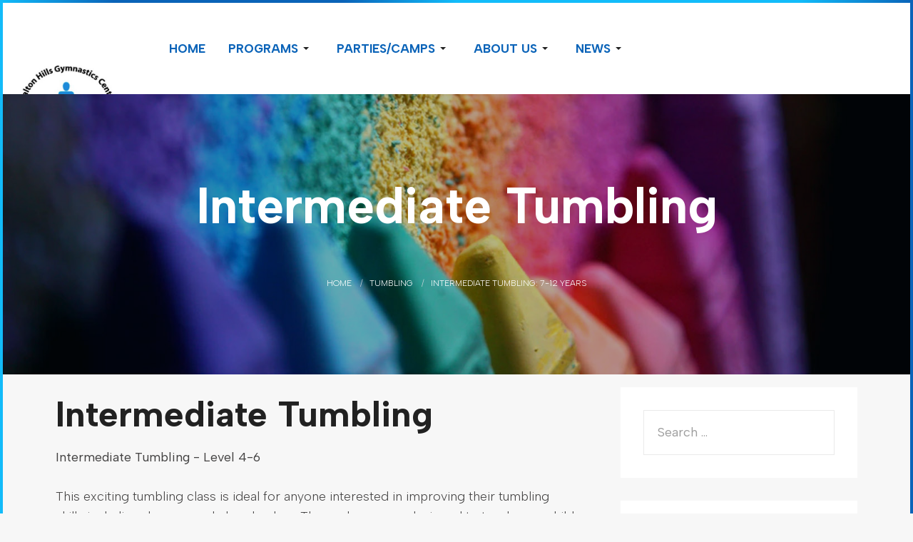

--- FILE ---
content_type: text/html; charset=utf-8
request_url: https://www.haltonhillsgymnastics.com/index.php/tumbling/intermediate-tumbling
body_size: 8963
content:
<!DOCTYPE html>
<html xmlns="http://www.w3.org/1999/xhtml" class="j5" xml:lang="en-gb" lang="en-gb" dir="ltr">

<head>
  
  <meta charset="utf-8">
	<meta name="author" content="ajka">
	<meta name="description" content="HHGC offers beginner classes (basic tumbling); intermediate classes (pre-requisites are back/front walkovers and hurdle round off ); and an advanced class (pre-">
	<meta name="generator" content="Joomla! - Open Source Content Management">
	<title>Intermediate Tumbling </title>
	<link href="/images/stories/logos/HHGC_logo.png" rel="shortcut icon" type="image/vnd.microsoft.icon">
	<link href="https://www.haltonhillsgymnastics.com/index.php/component/search/?id=8&amp;Itemid=393&amp;format=opensearch" rel="search" title="Search HHGC" type="application/opensearchdescription+xml">
<link href="/plugins/system/t4/themes/base/vendors/font-awesome5/css/all.min.css?3fe1ac" rel="stylesheet">
	<link href="/plugins/system/t4/themes/base/vendors/font-awesome/css/font-awesome.min.css?3fe1ac" rel="stylesheet">
	<link href="/plugins/system/t4/themes/base/vendors/icomoon/css/icomoon.css?3fe1ac" rel="stylesheet">
	<link href="/templates/ja_rights/js/owl-carousel/owl.carousel.min.css?3fe1ac" rel="stylesheet">
	<link href="/media/vendor/joomla-custom-elements/css/joomla-alert.min.css?0.4.1" rel="stylesheet">
	<link href="/media/t4/optimize/css/a714594c583d77df9576c267721b294c.css?87ea5f3e2d8cda35b84e74856652573b" rel="stylesheet">
	<link href="https://fonts.googleapis.com/css?family=Albert+Sans%3A300%2C600%2C700%2C400" rel="stylesheet">
<script src="/media/vendor/jquery/js/jquery.min.js?3.7.1"></script>
	<script src="/media/legacy/js/jquery-noconflict.min.js?504da4"></script>
	<script src="/media/vendor/jquery-migrate/js/jquery-migrate.min.js?3.5.2"></script>
	<script src="/plugins/system/t4/themes/base/vendors/bootstrap/js/bootstrap.bundle.min.js?3fe1ac"></script>
	<script src="/templates/ja_rights/js/owl-carousel/owl.carousel.min.js?3fe1ac"></script>
	<script type="application/json" class="joomla-script-options new">{"joomla.jtext":{"ERROR":"Error","MESSAGE":"Message","NOTICE":"Notice","WARNING":"Warning","JCLOSE":"Close","JOK":"OK","JOPEN":"Open"},"system.paths":{"root":"","rootFull":"https:\/\/www.haltonhillsgymnastics.com\/","base":"","baseFull":"https:\/\/www.haltonhillsgymnastics.com\/"},"csrf.token":"9692f585a9f2a99c6b0833bf3a4f16a3"}</script>
	<script src="/media/system/js/core.min.js?2cb912"></script>
	<script src="/media/system/js/messages.min.js?9a4811" type="module"></script>
	<script src="/media/vendor/bootstrap/js/dropdown.min.js?5.3.3" type="module"></script>
	<script src="/media/vendor/bootstrap/js/collapse.min.js?5.3.3" type="module"></script>
	<script src="/plugins/system/t4/themes/base/vendors/js-offcanvas/_js/js-offcanvas.pkgd.js"></script>
	<script src="/plugins/system/t4/themes/base/vendors/bodyscrolllock/bodyScrollLock.min.js"></script>
	<script src="/plugins/system/t4/themes/base/js/offcanvas.js"></script>
	<script src="/templates/ja_rights/js/template.js"></script>
	<script src="/plugins/system/t4/themes/base/js/base.js?3fe1ac"></script>
	<script src="/plugins/system/t4/themes/base/js/megamenu.js"></script>
	<script type="application/ld+json">{"@context":"https://schema.org","@type":"BreadcrumbList","@id":"https://www.haltonhillsgymnastics.com/#/schema/BreadcrumbList/370","itemListElement":[{"@type":"ListItem","position":1,"name":"Home","item":"https://www.haltonhillsgymnastics.com/index.php"},{"@type":"ListItem","position":2,"name":"Tumbling","item":"https://www.haltonhillsgymnastics.com/index.php/tumbling"},{"@type":"ListItem","position":3,"name":"Intermediate Tumbling: 7-12 Years","item":"https://www.haltonhillsgymnastics.com/index.php/tumbling/intermediate-tumbling"}]}</script>
	<script type="application/ld+json">{"@context":"https://schema.org","@graph":[{"@type":"Organization","@id":"https://www.haltonhillsgymnastics.com/#/schema/Organization/base","name":"HHGC","url":"https://www.haltonhillsgymnastics.com/"},{"@type":"WebSite","@id":"https://www.haltonhillsgymnastics.com/#/schema/WebSite/base","url":"https://www.haltonhillsgymnastics.com/","name":"HHGC","publisher":{"@id":"https://www.haltonhillsgymnastics.com/#/schema/Organization/base"}},{"@type":"WebPage","@id":"https://www.haltonhillsgymnastics.com/#/schema/WebPage/base","url":"https://www.haltonhillsgymnastics.com/index.php/tumbling/intermediate-tumbling","name":"Intermediate Tumbling ","description":"HHGC offers beginner classes (basic tumbling); intermediate classes (pre-requisites are back/front walkovers and hurdle round off ); and an advanced class (pre-","isPartOf":{"@id":"https://www.haltonhillsgymnastics.com/#/schema/WebSite/base"},"about":{"@id":"https://www.haltonhillsgymnastics.com/#/schema/Organization/base"},"inLanguage":"en-GB","breadcrumb":{"@id":"https://www.haltonhillsgymnastics.com/#/schema/BreadcrumbList/370"}},{"@type":"Article","@id":"https://www.haltonhillsgymnastics.com/#/schema/com_content/article/8","name":"Intermediate Tumbling ","headline":"Intermediate Tumbling ","inLanguage":"en-GB","isPartOf":{"@id":"https://www.haltonhillsgymnastics.com/#/schema/WebPage/base"}}]}</script>
	<meta property="og:type" content="article" />
<link rel="image_src" content="https://www.haltonhillsgymnastics.com/" />
<meta property="og:image" content="https://www.haltonhillsgymnastics.com/" />


  <meta name="viewport"  content="width=device-width, initial-scale=1, maximum-scale=1, user-scalable=yes"/>
  <style>
    @-webkit-viewport   { width: device-width; }
    @-moz-viewport      { width: device-width; }
    @-ms-viewport       { width: device-width; }
    @-o-viewport        { width: device-width; }
    @viewport           { width: device-width; }
  </style>
  <meta name="HandheldFriendly" content="true"/>
  <meta name="apple-mobile-web-app-capable" content="YES"/>
  <!-- //META FOR IOS & HANDHELD -->
  
</head>

<body class="site-default navigation-default theme-default layout-default nav-breakpoint-lg navigation-hide com_content view-article item-393" data-jver="5">
  
  <div class="t4-offcanvas" data-offcanvas-options='{"modifiers":"right,push"}' id="off-canvas-right-push" role="complementary" style="display:none;">
	<div class="t4-off-canvas-header">
	 		  <a href="https://www.haltonhillsgymnastics.com/" title="Halton Hills Gymnastic">
	  	    	      <img class="logo-img-sm d-block d-sm-none" src="/images/stories/logos/logo.png" alt="Halton Hills Gymnastic">
	    	  	
	    	      <img class="logo-img d-none d-sm-block" src="/images/stories/logos/logo.png" alt="Halton Hills Gymnastic">
	    
	  	  </a>
	  		<button type="button" class="close js-offcanvas-close" data-dismiss="modal" aria-hidden="true">×</button>
	</div>

	<div class="t4-off-canvas-body menu-item-def" data-effect="def">
		<div class="t4-module module " id="Mod379"><div class="module-inner"><div class="module-ct"><nav class="navbar">
<ul  class="nav navbar-nav ">
<li class="nav-item item-107 default"><a href="/index.php" itemprop="url" class="nav-link"><span itemprop="name"><span class="menu-item-title">Home</span></span></a></li><li class="nav-item item-533 divider deeper dropdown parent" data-level=1><span class="separator  nav-link dropdown-toggle"  itemprop="name"  role="button"  aria-haspopup="true" aria-expanded="false" data-bs-toggle="dropdown">
	<span itemprop="name"><span class="menu-item-title">Programs</span></span>
	</span>
<ul class="dropdown-menu" data-bs-popper="static"><li class="nav-item item-114 deeper dropdown dropright dropend parent" data-level=2><a href="/index.php/programs/recreational-programs" itemprop="url" class="dropdown-item dropdown-toggle" role="button" aria-haspopup="true" aria-expanded="false" data-toggle="dropdown"><span itemprop="name"><span class="menu-item-title">Recreational</span></span></a><ul class="dropdown-menu" data-bs-popper="static"><li class="nav-item item-251"><a href="/index.php/programs/recreational-programs/preschool-kinderfun" itemprop="url" class="dropdown-item"><span itemprop="name"><span class="menu-item-title">Preschool &amp; Kinderfun</span></span></a></li><li class="nav-item item-252"><a href="/index.php/programs/recreational-programs/gymnastics" itemprop="url" class="dropdown-item"><span itemprop="name"><span class="menu-item-title">Gymnastics</span></span></a></li><li class="nav-item item-253"><a href="/index.php/programs/recreational-programs/trampoline" itemprop="url" class="dropdown-item"><span itemprop="name"><span class="menu-item-title">Trampoline</span></span></a></li><li class="nav-item item-254"><a href="/index.php/programs/recreational-programs/tumbling" itemprop="url" class="dropdown-item"><span itemprop="name"><span class="menu-item-title">Tumbling</span></span></a></li><li class="nav-item item-347"><a href="/index.php/programs/recreational-programs/ninjas" itemprop="url" class="dropdown-item"><span itemprop="name"><span class="menu-item-title">Ninjas </span></span></a></li><li class="nav-item item-348"><a href="/index.php/programs/recreational-programs/drop-ins" itemprop="url" class="dropdown-item"><span itemprop="name"><span class="menu-item-title">Drop-Ins</span></span></a></li></ul></li><li class="nav-item item-115"><a href="/index.php/programs/competitive-programs" itemprop="url" class="dropdown-item"><span itemprop="name"><span class="menu-item-title">Competitive</span></span></a></li><li class="nav-item item-593"><a href="/index.php/programs/competitive-trampoline" itemprop="url" class="dropdown-item"><span itemprop="name"><span class="menu-item-title">Competitive Trampoline</span></span></a></li></ul></li><li class="nav-item item-118 deeper dropdown parent" data-level=1><a href="/index.php/b-day-parties-camps" itemprop="url" class="nav-link dropdown-toggle" role="button" aria-haspopup="true" aria-expanded="false" data-toggle="dropdown"><span itemprop="name"><span class="menu-item-title">Parties/Camps</span></span></a><ul class="dropdown-menu" data-bs-popper="static"><li class="nav-item item-289"><a href="/index.php/b-day-parties-camps/birthday-parties-3" itemprop="url" class="dropdown-item"><span itemprop="name"><span class="menu-item-title">Birthday Parties</span></span></a></li><li class="nav-item item-290"><a href="/index.php/b-day-parties-camps/holiday-and-pa-day-camps-2" itemprop="url" class="dropdown-item"><span itemprop="name"><span class="menu-item-title">March Break Camp</span></span></a></li><li class="nav-item item-649"><a href="/index.php/b-day-parties-camps/summer-camps" itemprop="url" class="dropdown-item"><span itemprop="name"><span class="menu-item-title">Summer Camps</span></span></a></li><li class="nav-item item-870"><a href="/index.php/b-day-parties-camps/kids-nights-at-hhgc-2" itemprop="url" class="dropdown-item"><span itemprop="name"><span class="menu-item-title">Kids' Nights at HHGC</span></span></a></li></ul></li><li class="nav-item item-116 deeper dropdown parent" data-level=1><a href="/index.php/about-hhgc" itemprop="url" class="nav-link dropdown-toggle" role="button" aria-haspopup="true" aria-expanded="false" data-toggle="dropdown"><span itemprop="name"><span class="menu-item-title">About Us</span></span></a><ul class="dropdown-menu" data-bs-popper="static"><li class="nav-item item-463"><a href="/index.php/about-hhgc/about-hhgc" itemprop="url" class="dropdown-item"><span itemprop="name"><span class="menu-item-title">About HHGC</span></span></a></li><li class="nav-item item-464"><a href="/index.php/about-hhgc/our-difference" itemprop="url" class="dropdown-item"><span itemprop="name"><span class="menu-item-title">Our Difference</span></span></a></li><li class="nav-item item-280"><a href="/index.php/about-hhgc/facilities-6" itemprop="url" class="dropdown-item"><span itemprop="name"><span class="menu-item-title">Facilities</span></span></a></li><li class="nav-item item-279"><a href="/index.php/about-hhgc/staff-board" itemprop="url" class="dropdown-item"><span itemprop="name"><span class="menu-item-title">Management &amp; Staff</span></span></a></li><li class="nav-item item-595"><a href="/index.php/about-hhgc/staff-board-2" itemprop="url" class="dropdown-item"><span itemprop="name"><span class="menu-item-title">Board of Directors</span></span></a></li><li class="nav-item item-278"><a href="/index.php/about-hhgc/coaches" itemprop="url" class="dropdown-item"><span itemprop="name"><span class="menu-item-title">Coaches</span></span></a></li><li class="nav-item item-300"><a href="/index.php/about-hhgc/testimonials-2" itemprop="url" class="dropdown-item"><span itemprop="name"><span class="menu-item-title">Testimonials</span></span></a></li></ul></li><li class="nav-item item-149 deeper dropdown parent" data-level=1><a href="/index.php/news" itemprop="url" class="nav-link dropdown-toggle" role="button" aria-haspopup="true" aria-expanded="false" data-toggle="dropdown"><span itemprop="name"><span class="menu-item-title">News</span></span></a><ul class="dropdown-menu" data-bs-popper="static"><li class="nav-item item-284"><a href="/index.php/news/hhgc-news-2" itemprop="url" class="dropdown-item"><span itemprop="name"><span class="menu-item-title">HHGC News</span></span></a></li><li class="nav-item item-297"><a href="/index.php/news/health-fitness" itemprop="url" class="dropdown-item"><span itemprop="name"><span class="menu-item-title">HHGC Apparel Shop</span></span></a></li><li class="nav-item item-286"><a href="/index.php/news/hhgc-newsletter-2" itemprop="url" class="dropdown-item"><span itemprop="name"><span class="menu-item-title">HHGC Newsletter</span></span></a></li></ul></li><li class="nav-item item-419"><a href="https://app3.jackrabbitclass.com/portal/ppLogin.asp?id=530227&amp;regcid=7060932" itemprop="url" class=" nav-link" target="_blank" rel="noopener noreferrer"><span itemprop="name"><span class="menu-item-title">Parent Portal</span></span></a></li><li class="nav-item item-146"><a href="/index.php/contact" itemprop="url" class="nav-link"><span itemprop="name"><span class="menu-item-title">Contact</span></span></a></li></ul></nav></div></div></div>
	</div>

	</div>
  <div class="t4-wrapper">
    <div class="t4-content">
      <div class="t4-content-inner">
        
<div id="t4-header" class="t4-section  t4-header  t4-palette-light"><!-- HEADER BLOCK -->
<header class="header-block header-default">
  <div class="container-fluid">
    <div class="header-wrap row d-flex align-items-center collapse-static t4-nav-height">
      <div class="col-5 col-lg-1 col-xl-2">
        <div class="navbar-brand logo-image logo-control">
    <a href="https://www.haltonhillsgymnastics.com/" title="Halton Hills Gymnastic">
            <img class="logo-img-sm d-block d-sm-none" src="/images/stories/logos/logo.png" alt="Halton Hills Gymnastic" />
      	
          <img class="logo-img d-none d-sm-block" width="300" height="189" src="/images/stories/logos/logo.png" alt="Halton Hills Gymnastic" />
    
    </a>
  </div>

      </div>

      <div class="t4-navbar col-1 col-lg-8 col-xl-8 d-flex justify-content-center collapse-static">
        
<nav class="navbar navbar-expand-lg">
<div id="t4-megamenu-mainmenu" class="t4-megamenu collapse navbar-collapse slide animate" data-duration="400">

<ul class="nav navbar-nav level0"  itemscope="itemscope" itemtype="http://www.schema.org/SiteNavigationElement">
<li class="nav-item default" data-id="107" data-level="1"><a href="/index.php" itemprop="url" class="nav-link"><span itemprop="name"><span class="menu-item-title">Home</span></span></a></li><li class="nav-item divider dropdown parent" data-id="533" data-level="1"><span class="separator  nav-link dropdown-toggle"  itemprop="name"  role="button"  aria-haspopup="true" aria-expanded="false">
	<span itemprop="name"><span class="menu-item-title">Programs</span></span>
	<i class="item-caret"></i></span>
<div class="dropdown-menu level1" data-bs-popper="static"><div class="dropdown-menu-inner"><ul><li class="nav-item dropdown dropright dropend parent" data-id="114" data-level="2"><a href="/index.php/programs/recreational-programs" itemprop="url" class="dropdown-item dropdown-toggle" role="button" aria-haspopup="true" aria-expanded="false" data-toggle=""><span itemprop="name"><span class="menu-item-title">Recreational</span></span><i class="item-caret"></i></a><div class="dropdown-menu level2" data-bs-popper="static"><div class="dropdown-menu-inner"><ul><li class="nav-item" data-id="251" data-level="3"><a href="/index.php/programs/recreational-programs/preschool-kinderfun" itemprop="url" class="dropdown-item"><span itemprop="name"><span class="menu-item-title">Preschool &amp; Kinderfun</span></span></a></li><li class="nav-item" data-id="252" data-level="3"><a href="/index.php/programs/recreational-programs/gymnastics" itemprop="url" class="dropdown-item"><span itemprop="name"><span class="menu-item-title">Gymnastics</span></span></a></li><li class="nav-item" data-id="253" data-level="3"><a href="/index.php/programs/recreational-programs/trampoline" itemprop="url" class="dropdown-item"><span itemprop="name"><span class="menu-item-title">Trampoline</span></span></a></li><li class="nav-item" data-id="254" data-level="3"><a href="/index.php/programs/recreational-programs/tumbling" itemprop="url" class="dropdown-item"><span itemprop="name"><span class="menu-item-title">Tumbling</span></span></a></li><li class="nav-item" data-id="347" data-level="3"><a href="/index.php/programs/recreational-programs/ninjas" itemprop="url" class="dropdown-item"><span itemprop="name"><span class="menu-item-title">Ninjas </span></span></a></li><li class="nav-item" data-id="348" data-level="3"><a href="/index.php/programs/recreational-programs/drop-ins" itemprop="url" class="dropdown-item"><span itemprop="name"><span class="menu-item-title">Drop-Ins</span></span></a></li></ul></div></div></li><li class="nav-item" data-id="115" data-level="2"><a href="/index.php/programs/competitive-programs" itemprop="url" class="dropdown-item"><span itemprop="name"><span class="menu-item-title">Competitive</span></span></a></li><li class="nav-item" data-id="593" data-level="2"><a href="/index.php/programs/competitive-trampoline" itemprop="url" class="dropdown-item"><span itemprop="name"><span class="menu-item-title">Competitive Trampoline</span></span></a></li></ul></div></div></li><li class="nav-item dropdown parent" data-id="118" data-level="1"><a href="/index.php/b-day-parties-camps" itemprop="url" class="nav-link dropdown-toggle" role="button" aria-haspopup="true" aria-expanded="false" data-toggle=""><span itemprop="name"><span class="menu-item-title">Parties/Camps</span></span><i class="item-caret"></i></a><div class="dropdown-menu level1" data-bs-popper="static"><div class="dropdown-menu-inner"><ul><li class="nav-item" data-id="289" data-level="2"><a href="/index.php/b-day-parties-camps/birthday-parties-3" itemprop="url" class="dropdown-item"><span itemprop="name"><span class="menu-item-title">Birthday Parties</span></span></a></li><li class="nav-item" data-id="290" data-level="2"><a href="/index.php/b-day-parties-camps/holiday-and-pa-day-camps-2" itemprop="url" class="dropdown-item"><span itemprop="name"><span class="menu-item-title">March Break Camp</span></span></a></li><li class="nav-item" data-id="649" data-level="2"><a href="/index.php/b-day-parties-camps/summer-camps" itemprop="url" class="dropdown-item"><span itemprop="name"><span class="menu-item-title">Summer Camps</span></span></a></li><li class="nav-item" data-id="870" data-level="2"><a href="/index.php/b-day-parties-camps/kids-nights-at-hhgc-2" itemprop="url" class="dropdown-item"><span itemprop="name"><span class="menu-item-title">Kids' Nights at HHGC</span></span></a></li></ul></div></div></li><li class="nav-item dropdown parent" data-id="116" data-level="1"><a href="/index.php/about-hhgc" itemprop="url" class="nav-link dropdown-toggle" role="button" aria-haspopup="true" aria-expanded="false" data-toggle=""><span itemprop="name"><span class="menu-item-title">About Us</span></span><i class="item-caret"></i></a><div class="dropdown-menu level1" data-bs-popper="static"><div class="dropdown-menu-inner"><ul><li class="nav-item" data-id="463" data-level="2"><a href="/index.php/about-hhgc/about-hhgc" itemprop="url" class="dropdown-item"><span itemprop="name"><span class="menu-item-title">About HHGC</span></span></a></li><li class="nav-item" data-id="464" data-level="2"><a href="/index.php/about-hhgc/our-difference" itemprop="url" class="dropdown-item"><span itemprop="name"><span class="menu-item-title">Our Difference</span></span></a></li><li class="nav-item" data-id="280" data-level="2"><a href="/index.php/about-hhgc/facilities-6" itemprop="url" class="dropdown-item"><span itemprop="name"><span class="menu-item-title">Facilities</span></span></a></li><li class="nav-item" data-id="279" data-level="2"><a href="/index.php/about-hhgc/staff-board" itemprop="url" class="dropdown-item"><span itemprop="name"><span class="menu-item-title">Management &amp; Staff</span></span></a></li><li class="nav-item" data-id="595" data-level="2"><a href="/index.php/about-hhgc/staff-board-2" itemprop="url" class="dropdown-item"><span itemprop="name"><span class="menu-item-title">Board of Directors</span></span></a></li><li class="nav-item" data-id="278" data-level="2"><a href="/index.php/about-hhgc/coaches" itemprop="url" class="dropdown-item"><span itemprop="name"><span class="menu-item-title">Coaches</span></span></a></li><li class="nav-item" data-id="300" data-level="2"><a href="/index.php/about-hhgc/testimonials-2" itemprop="url" class="dropdown-item"><span itemprop="name"><span class="menu-item-title">Testimonials</span></span></a></li></ul></div></div></li><li class="nav-item dropdown parent" data-id="149" data-level="1"><a href="/index.php/news" itemprop="url" class="nav-link dropdown-toggle" role="button" aria-haspopup="true" aria-expanded="false" data-toggle=""><span itemprop="name"><span class="menu-item-title">News</span></span><i class="item-caret"></i></a><div class="dropdown-menu level1" data-bs-popper="static"><div class="dropdown-menu-inner"><ul><li class="nav-item" data-id="284" data-level="2"><a href="/index.php/news/hhgc-news-2" itemprop="url" class="dropdown-item"><span itemprop="name"><span class="menu-item-title">HHGC News</span></span></a></li><li class="nav-item" data-id="297" data-level="2"><a href="/index.php/news/health-fitness" itemprop="url" class="dropdown-item"><span itemprop="name"><span class="menu-item-title">HHGC Apparel Shop</span></span></a></li><li class="nav-item" data-id="286" data-level="2"><a href="/index.php/news/hhgc-newsletter-2" itemprop="url" class="dropdown-item"><span itemprop="name"><span class="menu-item-title">HHGC Newsletter</span></span></a></li></ul></div></div></li><li class="nav-item" data-id="419" data-level="1"><a href="https://app3.jackrabbitclass.com/portal/ppLogin.asp?id=530227&amp;regcid=7060932" itemprop="url" class=" nav-link" target="_blank" rel="noopener noreferrer"><span itemprop="name"><span class="menu-item-title">Parent Portal</span></span></a></li><li class="nav-item" data-id="146" data-level="1"><a href="/index.php/contact" itemprop="url" class="nav-link"><span itemprop="name"><span class="menu-item-title">Contact</span></span></a></li></ul></div>
</nav>

      </div>

      <div class="t4-header-r col-6 col-lg-3 col-xl-2 d-flex align-items-center justify-content-end">
        <span class="d-none d-md-flex">
          
        </span>
        
        <span id="triggerButton" class="btn js-offcanvas-trigger t4-offcanvas-toggle d-lg-none" data-offcanvas-trigger="off-canvas-right-push"><i class="fa fa-bars toggle-bars"></i></span>
      </div>
    </div>
  </div>
</header>
<!-- // HEADER BLOCK --></div>

<div id="t4-masthead" class="t4-section  t4-masthead"><div class="ja-masthead  " >
	    <div class="container">
        <div class="ja-masthead-detail">
    		<h3 class="ja-masthead-title">Intermediate Tumbling</h3>
                            <div class="ja-masthead-description">
                    HHGC offers beginner classes (basic tumbling); intermediate classes (pre-requisites are back/front walkovers and hurdle round off ); and an advanced class (pre- 
                </div>
            
            <div class="block-breadcrumb">
                <div class="moduletable ">
            <h3 >Breadcrumbs</h3>        <nav role="navigation" aria-label="Breadcrumbs">
	<ol itemscope itemtype="https://schema.org/BreadcrumbList" class="mod-breadcrumbs breadcrumb">
					<li class="active">
				<span class="icon fa fa-home"></span>
			</li>
		
						
				<li itemprop="itemListElement" itemscope itemtype="https://schema.org/ListItem" class="mod-breadcrumbs__item breadcrumb-item">
					<a itemprop="item" href="/index.php" class="pathway"><span itemprop="name">Home</span></a>											<span class="divider"></span>
										<meta itemprop="position" content="1">
				</li>

							
				<li itemprop="itemListElement" itemscope itemtype="https://schema.org/ListItem" class="mod-breadcrumbs__item breadcrumb-item">
					<a itemprop="item" href="/index.php/tumbling" class="pathway"><span itemprop="name">Tumbling</span></a>											<span class="divider"></span>
										<meta itemprop="position" content="2">
				</li>

							
				<li aria-current="page" itemprop="itemListElement" itemscope itemtype="https://schema.org/ListItem" class="mod-breadcrumbs__item breadcrumb-item active">
					<a itemprop="item" href="/index.php/tumbling/intermediate-tumbling"><span itemprop="name">Intermediate Tumbling: 7-12 Years</span></a>					<meta itemprop="position" content="3">
				</li>
				</ol>
    </nav>
</div>
            </div>
    	</div>
    </div>
</div></div>






<div id="t4-main-body" class="t4-section  t4-main-body">
<div class="t4-section-inner container"><div class="t4-row row">
<div class="t4-col col-md">
<div id="system-message-container" aria-live="polite"></div>
		<style>
		.lrcounter-horizontal-vertical table {
			background: none repeat scroll 0 0 transparent !important;
			border: medium none !important;
			color: #000000 !important;
			margin: 0 !important;
			padding: 0 !important;
			text-align: left !important;
		}
		
		
		.lrcounter-horizontal-vertical table tr, .lrcounter-horizontal-vertical table td {
			background: none repeat scroll 0 0 transparent !important;
			border: medium none !important;
			color: #000000 !important;
			display: inline-table;
			margin-left: 4px !important;
			padding: 0 2px !important;
			text-align: left !important;
			vertical-align: bottom !important;
		}
		iframe, svg {
			max-width: none !important;
		} 
		</style>
		<div class="com-content-article item-page" itemscope itemtype="https://schema.org/Article">
	<meta itemprop="inLanguage" content="en-GB">

	
	
		
	
	<div class="article-aside">

	
						
	</div>

		<div class="page-header">
					<h2 itemprop="headline">
				Intermediate Tumbling 			</h2>
		
					
		
		
		
	</div>
	
			<div class="intro-text">
			<p><strong>Intermediate Tumbling - Level 4-6</strong></p>
<p>This exciting tumbling class is ideal for anyone interested in improving their tumbling skills including dancers and cheerleaders. These classes are designed to teach your child tumbling skills they require for dance or cheer routines and more! We offer intermediate tumbling classes for athletes who already have some basic tumbling skills and are looking to learn some harder skills (back/front handsprings, front tucks, and more!). The pre-requisites for this class are back/front walkovers and hurdle round off. This is a 55 minute class.</p>
<p><strong>Fall Session 15 (14) weeks: Sept 6&nbsp; - De. 19 2025</strong></p>
<p>Winter Session 12 (11) weeks: Jan 3 - Apr 2 2026&nbsp;</p>
<p>**Fees are pro rated for stat holidays where classes are not running (Feb 16, Apr 3)</p>
<p>** HHGC will NOT be running Recreational Classes March 14 -20 due to March Break</p>
<p><strong>You never pay HST at HHGC!</strong></p>
<script src="https://app.jackrabbitclass.com/jr3.0/Openings/OpeningsJS?OrgID=530227&Cat1=Recreational&Session=2026%20Winter&Cat2=intermediate tumbling&hidecols=Description,Gender,Ages,StartDate,EndDate&sort=Days,StartTime" type="text/javascript"></script>		</div>
	
		
				
									
			
	
	<div itemprop="articleBody" class="article-body has-share">

					<div class="addthis-share">
				<div class="addthis_inline_share_toolbox_rswu"></div>

				<script type="text/javascript" src="//s7.addthis.com/js/300/addthis_widget.js#pubid=ra-58a27ef72c87e4f9"></script>			</div>
		
		<div class="full-text">
			
			
			
			
					</div>
	</div>

		
	
		</div>

</div>
<div class="t4-col sidebar-r col-sm-12 col-xl-4 col-lg-4">
<div class="t4-module module " id="Mod311"><div class="module-inner"><div class="module-ct"><div class="mod-search search ">
	<form action="/index.php/tumbling/intermediate-tumbling" method="post">
		<input name="searchword" id="mod-search-searchword311" class="form-control" type="search" placeholder="Search ...">		<input type="hidden" name="option" value="com_search">
		<input type="hidden" name="task" value="search">
		<input type="hidden" name="limit" value="10">
		<input type="hidden" name="Itemid" value="393">
	</form>
</div>
</div></div></div><div class="t4-module module " id="Mod304"><div class="module-inner"><h3 class="module-title "><span>Recreational Programs</span></h3><div class="module-ct"><nav class="navbar">
<ul  class="nav navbar-nav ">
<li class="nav-item item-652"><a href="/index.php/recreational-program-schedule" itemprop="url" class="nav-link"><span itemprop="name"><span class="menu-item-title">Recreational Program Schedule</span></span></a></li><li class="nav-item item-161 deeper dropdown parent" data-level=1><a href="/index.php/preschool-kinderfun" itemprop="url" class="nav-link dropdown-toggle" role="button" aria-haspopup="true" aria-expanded="false" data-toggle="dropdown"><span itemprop="name"><span class="menu-item-title">Preschool and Kinderfun</span></span></a><ul class="dropdown-menu" data-bs-popper="static"><li class="nav-item item-200"><a href="/index.php/preschool-kinderfun/parent-tot-18-months-3-years" itemprop="url" class="dropdown-item"><span itemprop="name"><span class="menu-item-title">Parent and Tot:18 Months - 3 Years</span></span></a></li><li class="nav-item item-201"><a href="/index.php/preschool-kinderfun/kindergym-4-5-years" itemprop="url" class="dropdown-item"><span itemprop="name"><span class="menu-item-title">Kindergym: 3-5 years</span></span></a></li><li class="nav-item item-430"><a href="/index.php/preschool-kinderfun/advanced-kindergym" itemprop="url" class="dropdown-item"><span itemprop="name"><span class="menu-item-title">Advanced Kindergym Boys and Girls: 4-5 Years</span></span></a></li><li class="nav-item item-418"><a href="/index.php/preschool-kinderfun/kinder-parkour" itemprop="url" class="dropdown-item"><span itemprop="name"><span class="menu-item-title">Little Ninjas Boys and Girls: 4-6 Years</span></span></a></li><li class="nav-item item-420"><a href="/index.php/preschool-kinderfun/aspire-group-girls-4-5-years" itemprop="url" class="dropdown-item"><span itemprop="name"><span class="menu-item-title">Aspire Group: Girls 4-5 Years</span></span></a></li><li class="nav-item item-199"><a href="/index.php/preschool-kinderfun/pre-school-drop-in" itemprop="url" class="dropdown-item"><span itemprop="name"><span class="menu-item-title">Pre-school Drop In </span></span></a></li></ul></li><li class="nav-item item-125 deeper dropdown parent" data-level=1><a href="/index.php/gymnastics" itemprop="url" class="nav-link dropdown-toggle" role="button" aria-haspopup="true" aria-expanded="false" data-toggle="dropdown"><span itemprop="name"><span class="menu-item-title">Gymnastics</span></span></a><ul class="dropdown-menu" data-bs-popper="static"><li class="nav-item item-151"><a href="/index.php/gymnastics/boys-gym-6-9" itemprop="url" class="dropdown-item"><span itemprop="name"><span class="menu-item-title">Boys Gym: 6-12 Years</span></span></a></li><li class="nav-item item-154"><a href="/index.php/gymnastics/girls-gym-6-9-years" itemprop="url" class="dropdown-item"><span itemprop="name"><span class="menu-item-title">Girls Gym: 6 -  9 Yr Level 1-4</span></span></a></li><li class="nav-item item-155"><a href="/index.php/gymnastics/senior-girls-gym" itemprop="url" class="dropdown-item"><span itemprop="name"><span class="menu-item-title">Senior Girls Gym: 10-12 Yrs Level 1-4</span></span></a></li><li class="nav-item item-792"><a href="/index.php/gymnastics/intermediate-girls-gym-6-9" itemprop="url" class="dropdown-item"><span itemprop="name"><span class="menu-item-title">Intermediate Girls Gym 6-9 </span></span></a></li><li class="nav-item item-793"><a href="/index.php/gymnastics/intermediate-sr-girls-gym-10" itemprop="url" class="dropdown-item"><span itemprop="name"><span class="menu-item-title">Intermediate Sr Girls Gym (10+) </span></span></a></li><li class="nav-item item-573"><a href="/index.php/gymnastics/advanced-senior-girls-gym" itemprop="url" class="dropdown-item"><span itemprop="name"><span class="menu-item-title">Teen Gymnastics</span></span></a></li><li class="nav-item item-794"><a href="/index.php/gymnastics/adult-gym-16" itemprop="url" class="dropdown-item"><span itemprop="name"><span class="menu-item-title">Adult Gym (16+)</span></span></a></li><li class="nav-item item-677"><a href="/index.php/gymnastics/teen-open-gym-13-18-yrs" itemprop="url" class="dropdown-item"><span itemprop="name"><span class="menu-item-title">Teen Open Gym: 16+ (Drop In)</span></span></a></li><li class="nav-item item-867"><a href="/index.php/gymnastics/developmental-program-invite-only" itemprop="url" class="dropdown-item"><span itemprop="name"><span class="menu-item-title">Developmental Program - Invite Only</span></span></a></li></ul></li><li class="nav-item item-126 deeper dropdown parent" data-level=1><a href="/index.php/trampoline" itemprop="url" class="nav-link dropdown-toggle" role="button" aria-haspopup="true" aria-expanded="false" data-toggle="dropdown"><span itemprop="name"><span class="menu-item-title">Trampoline</span></span></a><ul class="dropdown-menu" data-bs-popper="static"><li class="nav-item item-195"><a href="/index.php/trampoline/beginner-trampoline-7-12" itemprop="url" class="dropdown-item"><span itemprop="name"><span class="menu-item-title">Beginner Trampoline: 7-12 Years</span></span></a></li><li class="nav-item item-196"><a href="/index.php/trampoline/intermediate-trampoline-7-12" itemprop="url" class="dropdown-item"><span itemprop="name"><span class="menu-item-title">Intermediate Trampoline: 7-12 Years</span></span></a></li><li class="nav-item item-674"><a href="/index.php/trampoline/advanced-trampoline-9-15-yrs" itemprop="url" class="dropdown-item"><span itemprop="name"><span class="menu-item-title">Advanced Trampoline: 9-15 Years</span></span></a></li><li class="nav-item item-153"><a href="/index.php/trampoline/teen-gym-13-19-years" itemprop="url" class="dropdown-item"><span itemprop="name"><span class="menu-item-title">Summer Tumbling Camp</span></span></a></li></ul></li><li class="nav-item item-127 active deeper dropdown parent" data-level=1><a href="/index.php/tumbling" itemprop="url" class="nav-link dropdown-toggle" role="button" aria-haspopup="true" aria-expanded="false" data-toggle="dropdown"><span itemprop="name"><span class="menu-item-title">Tumbling</span></span></a><ul class="dropdown-menu" data-bs-popper="static"><li class="nav-item item-392"><a href="/index.php/tumbling/beginner-tumbling-7-12" itemprop="url" class="dropdown-item"><span itemprop="name"><span class="menu-item-title">Beginner Tumbling: 7-12 Years</span></span></a></li><li class="nav-item item-393 current active"><a href="/index.php/tumbling/intermediate-tumbling" itemprop="url" class="dropdown-item" aria-current="page"><span itemprop="name"><span class="menu-item-title">Intermediate Tumbling: 7-12 Years</span></span></a></li><li class="nav-item item-394"><a href="/index.php/tumbling/advanced-tumbling" itemprop="url" class="dropdown-item"><span itemprop="name"><span class="menu-item-title">Advanced Tumbling: 7-12 Years</span></span></a></li><li class="nav-item item-650"><a href="/index.php/tumbling/teen-gym-13-19-years" itemprop="url" class="dropdown-item"><span itemprop="name"><span class="menu-item-title">Summer Tumbling Camp </span></span></a></li></ul></li><li class="nav-item item-979"><a href="/index.php/teen-trampoline-tumbling-13-18-years" itemprop="url" class="nav-link"><span itemprop="name"><span class="menu-item-title">Teen Trampoline / Tumbling: 13-18 Years</span></span></a></li><li class="nav-item item-340 deeper dropdown parent" data-level=1><a href="/index.php/parkour2" itemprop="url" class="nav-link dropdown-toggle" role="button" aria-haspopup="true" aria-expanded="false" data-toggle="dropdown"><span itemprop="name"><span class="menu-item-title">Ninjas </span></span></a><ul class="dropdown-menu" data-bs-popper="static"><li class="nav-item item-399"><a href="/index.php/parkour2/kinder-parkour" itemprop="url" class="dropdown-item"><span itemprop="name"><span class="menu-item-title">Little Ninjas Boys and Girls: 4-6 Years</span></span></a></li><li class="nav-item item-395"><a href="/index.php/parkour2/junior-parkour-6-9-years" itemprop="url" class="dropdown-item"><span itemprop="name"><span class="menu-item-title">Ninja Kidz 6-9 Years</span></span></a></li><li class="nav-item item-396"><a href="/index.php/parkour2/senior-parkour-10-12-years" itemprop="url" class="dropdown-item"><span itemprop="name"><span class="menu-item-title">Ninja Pros 10-12 Years</span></span></a></li><li class="nav-item item-427"><a href="/index.php/parkour2/teen-parkour-13-19-years" itemprop="url" class="dropdown-item"><span itemprop="name"><span class="menu-item-title">Teen Ninjas: 13-19 Years</span></span></a></li></ul></li><li class="nav-item item-346 deeper dropdown parent" data-level=1><a href="/index.php/drop-ins" itemprop="url" class="nav-link dropdown-toggle" role="button" aria-haspopup="true" aria-expanded="false" data-toggle="dropdown"><span itemprop="name"><span class="menu-item-title">Drop-Ins</span></span></a><ul class="dropdown-menu" data-bs-popper="static"><li class="nav-item item-401"><a href="/index.php/drop-ins/preschool-drop-in" itemprop="url" class="dropdown-item"><span itemprop="name"><span class="menu-item-title">Preschool Drop-In</span></span></a></li></ul></li></ul></nav></div></div></div><div class="t4-module module light " id="Mod100"><div class="module-inner"><h3 class="module-title "><span>More info</span></h3><div class="module-ct"><nav class="navbar">
<ul  class="nav navbar-nav ">
<li class="nav-item item-134"><a href="/index.php/coaches-2" itemprop="url" class="nav-link"><span itemprop="name"><span class="menu-item-title">Coaches</span></span></a></li><li class="nav-item item-135"><a href="/index.php/facilities-2" itemprop="url" class="nav-link"><span itemprop="name"><span class="menu-item-title">Facilities</span></span></a></li><li class="nav-item item-132"><a href="/index.php/registration-information-policies" itemprop="url" class="nav-link"><span itemprop="name"><span class="menu-item-title">Registration Information &amp; Policies</span></span></a></li><li class="nav-item item-136"><a href="/index.php/uniforms-testing" itemprop="url" class="nav-link"><span itemprop="name"><span class="menu-item-title">Uniforms / Testing</span></span></a></li><li class="nav-item item-147"><a href="/index.php/important-dates-2" itemprop="url" class="nav-link"><span itemprop="name"><span class="menu-item-title">Important Dates</span></span></a></li><li class="nav-item item-137"><a href="/index.php/recreational-programs-schedule" itemprop="url" class="nav-link"><span itemprop="name"><span class="menu-item-title">Recreational Programs Schedule</span></span></a></li></ul></nav></div></div></div><div class="t4-module module clear " id="Mod142"><div class="module-inner"><div class="module-ct">

<div class="custom"  >
	<p style="text-align: center;"><span style="font-size: 14pt;"><strong>Download Our Latest Newsletter</strong></span></p>
<p><a href="/images/Connections_FUll_Feb_25_2.pdf"><img src="/images/stories/news/newsletter.jpg" alt="newsletter" width="350" height="271" style="display: block; margin-left: auto; margin-right: auto;" /></a></p>
<p>&nbsp;</p></div>
</div></div></div>
</div>
</div></div>
</div>








<div id="t4-footer" class="t4-section  t4-footer">
<div class="t4-section-inner container"><!-- FOOTER BLOCK -->
<div id="t4-footer-nav" class="t4-footer-nav">
  <div class="container">
    <div class="t4-row row">
      <div class="t4-col footnav-1 col-12 col-sm-12 col-lg-4 col-xl-3">
        <div class="t4-module module " id="Mod141"><div class="module-inner"><h3 class="module-title "><span>Let's keep in touch!</span></h3><div class="module-ct">

<div class="custom"  >
	<p><a href="https://www.facebook.com/pages/Halton-Hills-Gymnastics-Centre/183610771685469" target="_blank" rel="noopener"><img src="/images/stories/logos/facebook.png" alt="facebook" width="38" height="38" /> </a><a href="https://www.facebook.com/pages/Halton-Hills-Gymnastics-Centre/183610771685469" target="_blank" rel="noopener">&nbsp;&nbsp;</a><a href="https://www.instagram.com/explore/locations/313415668/halton-hills-gymnastics-centre/" target="_blank" rel="noopener"><img src="/images/stories/logos/instagram.png" alt="instagram" width="38" height="38" /></a><a href="https://www.facebook.com/pages/Halton-Hills-Gymnastics-Centre/183610771685469" target="_blank" rel="noopener"></a><a href="https://www.youtube.com/channel/UCjSyRNgJlvReC7www6zkUkw/" target="_blank" rel="noopener"> <img src="/images/stories/logos/youtube.png" alt="youtube" width="38" height="38" /></a></p></div>
</div></div></div>
      </div>

      <div class="t4-col footnav-2 col-12 col-sm-6 col-lg-4 col-xl-2 offset-xl-2">
        <div class="t4-module modulebigtitle " id="Mod241"><div class="module-inner"><h3 class="module-title "><span>Additional Information</span></h3><div class="module-ct"><nav class="navbar">
<ul  class="nav navbar-nav ">
<li class="nav-item item-224"><a href="/index.php/registration-info-and-policies" itemprop="url" class="nav-link"><span itemprop="name"><span class="menu-item-title">Registration info and policies</span></span></a></li><li class="nav-item item-222"><a href="/index.php/useful-links" itemprop="url" class="nav-link"><span itemprop="name"><span class="menu-item-title">Useful Links</span></span></a></li><li class="nav-item item-250"><a href="/index.php/gallery2" itemprop="url" class="nav-link"><span itemprop="name"><span class="menu-item-title">Gallery</span></span></a></li></ul></nav></div></div></div>
      </div>

      <div class="t4-col footnav-3 col-12 col-sm-6 col-lg-4 col-xl-2">
        <div class="t4-module module " id="Mod264"><div class="module-inner"><h3 class="module-title "><span>Contact Us</span></h3><div class="module-ct">

<div class="custom"  >
	<p><span style="font-size: 11pt;"><strong>Halton Hills Gymnastics Centre</strong></span><br /><span style="font-size: 11pt;">36 Armstrong Avenue </span><br /><span style="font-size: 11pt;">Georgetown, Ontario L7G 4R9</span><br /> <span style="font-size: 11pt;"><i class="fa fa-phone fa-2x" style="color: #555;"></i>&nbsp;&nbsp;&nbsp; <strong> 905 - 877 - 4330</strong></span><br /><span style="font-size: 11pt;"><i class="fa fa-envelope-o fa-2x" style="color: #555;"></i> <a href="mailto:info@haltonhillsgymnastics.com">info@haltonhillsgymnastics.com</a></span></p></div>
</div></div></div>
      </div>

      <div class="t4-col footnav-4 col-12 col-sm-12 col-lg-12 col-xl-3">
        <div class="t4-module modulebigtitle " id="Mod242"><div class="module-inner"><h3 class="module-title "><span>Special Programs</span></h3><div class="module-ct"><nav class="navbar">
<ul  class="nav navbar-nav ">
<li class="nav-item item-122"><a href="/index.php/school-visits" itemprop="url" class="nav-link"><span itemprop="name"><span class="menu-item-title">School Visits</span></span></a></li><li class="nav-item item-323"><a href="/index.php/special-needs-programs" itemprop="url" class="nav-link"><span itemprop="name"><span class="menu-item-title">Special Needs Programs</span></span></a></li></ul></nav></div></div></div>
      </div>
    </div>
  </div>
</div>

<div id="copyright" class="copyright">
  <div class="container">
    
  </div>
</div>
<!-- // FOOTER BLOCK --></div>
</div><a href='javascript:' id='back-to-top'><i class='fa fa-chevron-up'></i></a>
      </div>
    </div>
  </div>
  
</body>
</html>


--- FILE ---
content_type: text/css
request_url: https://www.haltonhillsgymnastics.com/media/t4/optimize/css/a714594c583d77df9576c267721b294c.css?87ea5f3e2d8cda35b84e74856652573b
body_size: 623722
content:
.c-offcanvas{transform:translate3d(0,0,0);-webkit-backface-visibility:hidden;backface-visibility:hidden}.c-offcanvas-bg.c-offcanvas-bg--push,.c-offcanvas-bg.c-offcanvas-bg--reveal,.c-offcanvas-content-wrap,.c-offcanvas{transition:background-color 300ms,transform 300ms cubic-bezier(.4,0,.6,1)}.c-offcanvas-content-wrap{z-index:3}.c-offcanvas{background:#fff;position:fixed;min-height:100%;max-height:none;top:0;display:block;overflow-x:hidden;overflow-y:auto}.c-offcanvas--opening{transition-timing-function:cubic-bezier(.4,0,.6,1)}.c-offcanvas.is-open{transform:translate3d(0,0,0);visibility:visible}.c-offcanvas.is-closed{max-height:100%;overflow:hidden;visibility:hidden;box-shadow:none}.c-offcanvas--overlay{z-index:1080}.c-offcanvas--reveal{z-index:2}.c-offcanvas-bg{background-color:transparent;transition:background-color 400ms cubic-bezier(.23,1,.32,1) 0ms;position:fixed;height:100%;top:0;left:-100%;width:100%;z-index:1079}.c-offcanvas-bg.is-animating,.c-offcanvas-bg.is-open{left:0;background-color:rgba(0,0,0,.68);visibility:visible}.c-offcanvas-bg.is-closed{visibility:hidden}.c-offcanvas-bg--closing.is-animating{background:transparent}.c-offcanvas--left{height:100%;transform:translate3d(-300px,0,0);width:300px}.c-offcanvas--right{height:100%;right:0;transform:translate3d(300px,0,0);width:300px}html[dir="rtl"] .c-offcanvas{transform:translate3d(300px,0,0)}html[dir="rtl"] .c-offcanvas.is-open{transform:translate3d(0,0,0)}html[dir="rtl"] .c-offcanvas--right{left:0;right:auto;transform:translate3d(-300px,0,0)}.c-offcanvas-content-wrap{z-index:3}.c-offcanvas-content-wrap--reveal.c-offcanvas-content-wrap--left.is-open{transform:translate3d(300px,0,0)}.c-offcanvas-content-wrap--reveal.c-offcanvas-content-wrap--right.is-open{transform:translate3d(-300px,0,0)}html[dir="rtl"] .c-offcanvas-content-wrap--reveal.c-offcanvas-content-wrap--right.is-open{transform:translate3d(300px,0,0)}html[dir="rtl"] .c-offcanvas-content-wrap--reveal.c-offcanvas-content-wrap--left.is-open{transform:translate3d(-300px,0,0)}.c-offcanvas--reveal{z-index:0;transform:translate3d(0,0,0)}.c-offcanvas-bg.c-offcanvas-bg--reveal.c-offcanvas-bg--left.is-open{transform:translate3d(300px,0,0)}html[dir="rtl"] .c-offcanvas-bg.c-offcanvas-bg--reveal.c-offcanvas-bg--left.is-open,.c-offcanvas-bg.c-offcanvas-bg--reveal.c-offcanvas-bg--right.is-open{transform:translate3d(-300px,0,0)}html[dir="rtl"] .c-offcanvas-bg.c-offcanvas-bg--reveal.c-offcanvas-bg--right.is-open{transform:translate3d(300px,0,0)}html[dir="rtl"] .c-offcanvas-bg.c-offcanvas-bg--reveal.c-offcanvas-bg--left.is-open{transform:translate3d(-300px,0,0)}.c-offcanvas--push{z-index:6}.c-offcanvas--push--opening{transition-timing-function:cubic-bezier(0,0,.2,1)}.c-offcanvas-content-wrap{z-index:3}.c-offcanvas-content-wrap--push.c-offcanvas-content-wrap--left.is-open{transform:translate3d(300px,0,0)}.c-offcanvas-content-wrap--push.c-offcanvas-content-wrap--right.is-open{transform:translate3d(-300px,0,0)}.c-offcanvas-bg.c-offcanvas-bg--push.c-offcanvas-bg--left.is-open{transform:translate3d(300px,0,0)}.c-offcanvas-bg.c-offcanvas-bg--push.c-offcanvas-bg--right.is-open{transform:translate3d(-300px,0,0)}html[dir="rtl"] .c-offcanvas-content-wrap--push.c-offcanvas-content-wrap--right.is-open{transform:translate3d(300px,0,0)}html[dir="rtl"] .c-offcanvas-content-wrap--push.c-offcanvas-content-wrap--left.is-open{transform:translate3d(-300px,0,0)}html[dir="rtl"] .c-offcanvas-bg.c-offcanvas-bg--push.c-offcanvas-bg--right.is-open{transform:translate3d(300px,0,0)}html[dir="rtl"] .c-offcanvas-bg.c-offcanvas-bg--push.c-offcanvas-bg--left.is-open{transform:translate3d(-300px,0,0)}.ja-masthead{background-repeat:no-repeat;background-size:cover;background-position:center;position:relative;overflow:hidden}.ja-masthead:before{background-color:#000;content:"";display:block;position:absolute;left:0;top:0;opacity:.3;height:100%;width:100%;z-index:3}.ja-masthead .ja-masthead-detail{color:#fff;padding:40px 0;max-width:980px;position:relative;text-align:center;z-index:20;margin:0 auto}.masthead-video{position:relative}.masthead-video #ja-masthead-bg{position:absolute;overflow:hidden;top:0;left:0;right:0;bottom:0;z-index:1}#ja-masthead-bg video{object-fit:cover}.ja-masthead-bg{display:flex;position:absolute;overflow:hidden;top:0;left:0;right:0;bottom:0}.ja-masthead-bg video{width:100%;object-fit:cover}@charset "UTF-8";:root,[data-bs-theme="light"]{--t4-blue:#2C6CE8;--t4-indigo:#020202;--t4-purple:#7B4DD3;--t4-pink:#d63384;--t4-red:#E93C4D;--t4-orange:#FF774B;--t4-yellow:#FFC107;--t4-green:#29CEAF;--t4-teal:#20c997;--t4-cyan:#0dcaf0;--t4-white:#fff;--t4-gray:#9E9E9E;--t4-gray-dark:#343a40;--t4-gray-100:#F7F8F9;--t4-gray-200:#e9ecef;--t4-gray-300:#dee2e6;--t4-gray-400:#ced4da;--t4-gray-500:#adb5bd;--t4-gray-600:#9E9E9E;--t4-gray-700:#616161;--t4-gray-800:#343a40;--t4-gray-900:#172433;--t4-primary:#2C6CE8;--t4-secondary:#9E9E9E;--t4-success:#29CEAF;--t4-info:#0dcaf0;--t4-warning:#FFC107;--t4-danger:#E93C4D;--t4-light:#F7F8F9;--t4-dark:#172433;--t4-primary-rgb:44,108,232;--t4-secondary-rgb:158,158,158;--t4-success-rgb:41,206,175;--t4-info-rgb:13,202,240;--t4-warning-rgb:255,193,7;--t4-danger-rgb:233,60,77;--t4-light-rgb:247,248,249;--t4-dark-rgb:23,36,51;--t4-primary-text-emphasis:#052c65;--t4-secondary-text-emphasis:#2b2f32;--t4-success-text-emphasis:#0a3622;--t4-info-text-emphasis:#055160;--t4-warning-text-emphasis:#664d03;--t4-danger-text-emphasis:#58151c;--t4-light-text-emphasis:#495057;--t4-dark-text-emphasis:#495057;--t4-primary-bg-subtle:#cfe2ff;--t4-secondary-bg-subtle:#e2e3e5;--t4-success-bg-subtle:#d1e7dd;--t4-info-bg-subtle:#cff4fc;--t4-warning-bg-subtle:#fff3cd;--t4-danger-bg-subtle:#f8d7da;--t4-light-bg-subtle:#fcfcfd;--t4-dark-bg-subtle:#ced4da;--t4-primary-border-subtle:#9ec5fe;--t4-secondary-border-subtle:#c4c8cb;--t4-success-border-subtle:#a3cfbb;--t4-info-border-subtle:#9eeaf9;--t4-warning-border-subtle:#ffe69c;--t4-danger-border-subtle:#f1aeb5;--t4-light-border-subtle:#e9ecef;--t4-dark-border-subtle:#adb5bd;--t4-white-rgb:255,255,255;--t4-black-rgb:0,0,0;--t4-font-sans-serif:system-ui,-apple-system,"Segoe UI",Roboto,"Helvetica Neue",Arial,"Noto Sans","Liberation Sans",sans-serif,"Apple Color Emoji","Segoe UI Emoji","Segoe UI Symbol","Noto Color Emoji";--t4-font-monospace:SFMono-Regular,Menlo,Monaco,Consolas,"Liberation Mono","Courier New",monospace;--t4-gradient:linear-gradient(180deg,rgba(255,255,255,.15),rgba(255,255,255,0));--t4-body-font-family:var(--t4-font-sans-serif);--t4-body-font-size:1rem;--t4-body-font-weight:400;--t4-body-line-height:1.867;--t4-body-color:#172433;--t4-body-color-rgb:23,36,51;--t4-body-bg:#fff;--t4-body-bg-rgb:255,255,255;--t4-emphasis-color:#000;--t4-emphasis-color-rgb:0,0,0;--t4-secondary-color:rgba(33,37,41,.75);--t4-secondary-color-rgb:33,37,41;--t4-secondary-bg:#e9ecef;--t4-secondary-bg-rgb:233,236,239;--t4-tertiary-color:rgba(33,37,41,.5);--t4-tertiary-color-rgb:33,37,41;--t4-tertiary-bg:#f8f9fa;--t4-tertiary-bg-rgb:248,249,250;--t4-heading-color:var(--headings-color);--t4-link-color:#2C6CE8;--t4-link-color-rgb:44,108,232;--t4-link-decoration:none;--t4-link-hover-color:#2356ba;--t4-link-hover-color-rgb:35,86,186;--t4-link-hover-decoration:none;--t4-code-color:#d63384;--t4-highlight-bg:#fcf8e3;--t4-border-width:1px;--t4-border-style:solid;--t4-border-color:var(--border-color);--t4-border-color-translucent:rgba(0,0,0,.175);--t4-border-radius:var(--btn-border-radius);--t4-border-radius-sm:var(--btn-border-radius);--t4-border-radius-lg:var(--btn-border-radius);--t4-border-radius-xl:1rem;--t4-border-radius-xxl:2rem;--t4-border-radius-2xl:var(--t4-border-radius-xxl);--t4-border-radius-pill:50rem;--t4-box-shadow:0 .5rem 1rem rgba(0,0,0,.05);--t4-box-shadow-sm:0 .125rem .25rem rgba(0,0,0,.075);--t4-box-shadow-lg:0 1rem 3rem rgba(0,0,0,.175);--t4-box-shadow-inset:inset 0 1px 2px rgba(0,0,0,.075);--t4-focus-ring-width:.25rem;--t4-focus-ring-opacity:.25;--t4-focus-ring-color:rgba(13,110,253,.25);--t4-form-valid-color:#198754;--t4-form-valid-border-color:#198754;--t4-form-invalid-color:#dc3545;--t4-form-invalid-border-color:#dc3545}[data-bs-theme="dark"]{color-scheme:dark;--t4-body-color:#adb5bd;--t4-body-color-rgb:173,181,189;--t4-body-bg:#212529;--t4-body-bg-rgb:33,37,41;--t4-emphasis-color:#fff;--t4-emphasis-color-rgb:255,255,255;--t4-secondary-color:rgba(173,181,189,.75);--t4-secondary-color-rgb:173,181,189;--t4-secondary-bg:#343a40;--t4-secondary-bg-rgb:52,58,64;--t4-tertiary-color:rgba(173,181,189,.5);--t4-tertiary-color-rgb:173,181,189;--t4-tertiary-bg:#2b3035;--t4-tertiary-bg-rgb:43,48,53;--t4-primary-text-emphasis:#6ea8fe;--t4-secondary-text-emphasis:#a7acb1;--t4-success-text-emphasis:#75b798;--t4-info-text-emphasis:#6edff6;--t4-warning-text-emphasis:#ffda6a;--t4-danger-text-emphasis:#ea868f;--t4-light-text-emphasis:#f8f9fa;--t4-dark-text-emphasis:#dee2e6;--t4-primary-bg-subtle:#031633;--t4-secondary-bg-subtle:#161719;--t4-success-bg-subtle:#051b11;--t4-info-bg-subtle:#032830;--t4-warning-bg-subtle:#332701;--t4-danger-bg-subtle:#2c0b0e;--t4-light-bg-subtle:#343a40;--t4-dark-bg-subtle:#1a1d20;--t4-primary-border-subtle:#084298;--t4-secondary-border-subtle:#41464b;--t4-success-border-subtle:#0f5132;--t4-info-border-subtle:#087990;--t4-warning-border-subtle:#997404;--t4-danger-border-subtle:#842029;--t4-light-border-subtle:#495057;--t4-dark-border-subtle:#343a40;--t4-heading-color:inherit;--t4-link-color:#6ea8fe;--t4-link-hover-color:#8bb9fe;--t4-link-color-rgb:110,168,254;--t4-link-hover-color-rgb:139,185,254;--t4-code-color:#e685b5;--t4-border-color:#495057;--t4-border-color-translucent:rgba(255,255,255,.15);--t4-form-valid-color:#75b798;--t4-form-valid-border-color:#75b798;--t4-form-invalid-color:#ea868f;--t4-form-invalid-border-color:#ea868f}*,*::before,*::after{box-sizing:border-box}@media (prefers-reduced-motion:no-preference){:root{scroll-behavior:smooth}}body{margin:0;font-family:var(--t4-body-font-family);font-size:var(--t4-body-font-size);font-weight:var(--t4-body-font-weight);line-height:var(--t4-body-line-height);color:var(--t4-body-color);text-align:var(--t4-body-text-align);background-color:var(--t4-body-bg);-webkit-text-size-adjust:100%;-webkit-tap-highlight-color:rgba(0,0,0,0)}hr{margin:1rem 0;color:inherit;border:0;border-top:var(--t4-border-width) solid;opacity:.25}h1,.h1,h2,.h2,h3,.h3,h4,.h4,h5,.h5,h6,.h6{margin-top:0;margin-bottom:32px;font-family:var(--heading-font-family);font-style:var(--heading-font-style);font-weight:var(--heading-font-weight);line-height:var(--heading-line-height);color:var(--t4-heading-color)}h1,.h1{font-size:calc(1.375rem + 1.5vw)}@media (min-width:1200px){h1,.h1{font-size:2.5rem}}h2,.h2{font-size:calc(1.325rem + 0.9vw)}@media (min-width:1200px){h2,.h2{font-size:2rem}}h3,.h3{font-size:calc(1.3rem + 0.6vw)}@media (min-width:1200px){h3,.h3{font-size:1.75rem}}h4,.h4{font-size:calc(1.275rem + 0.3vw)}@media (min-width:1200px){h4,.h4{font-size:1.5rem}}h5,.h5{font-size:1.25rem}h6,.h6{font-size:1rem}p{margin-top:0;margin-bottom:1.5rem}abbr[title]{text-decoration:underline dotted;cursor:help;text-decoration-skip-ink:none}address{margin-bottom:1rem;font-style:normal;line-height:inherit}ol,ul{padding-left:2rem}ol,ul,dl{margin-top:0;margin-bottom:1rem}ol ol,ul ul,ol ul,ul ol{margin-bottom:0}dt{font-weight:700}dd{margin-bottom:.5rem;margin-left:0}blockquote{margin:0 0 1rem}b,strong{font-weight:bolder}small,.small,#search-results .result-url,#search-results .search-pagination .search-pages-counter{font-size:.875em}mark,.mark{padding:.2em;background-color:var(--t4-highlight-bg)}sub,sup{position:relative;font-size:.75em;line-height:0;vertical-align:baseline}sub{bottom:-.25em}sup{top:-.5em}a{color:rgba(var(--t4-link-color-rgb));text-decoration:none}a:hover{--t4-link-color-rgb:var(--t4-link-hover-color-rgb);text-decoration:none}a:not([href]):not([class]),a:not([href]):not([class]):hover{color:inherit;text-decoration:none}pre,code,kbd,samp{font-family:var(--t4-font-monospace);font-size:1em}pre{display:block;margin-top:0;margin-bottom:1rem;overflow:auto;font-size:.875em}pre code{font-size:inherit;color:inherit;word-break:normal}code{font-size:.875em;color:var(--t4-code-color);word-wrap:break-word}a>code{color:inherit}kbd{padding:.1875rem .375rem;font-size:.875em;color:var(--t4-body-bg);background-color:var(--t4-body-color);border-radius:var(--btn-border-radius)}kbd kbd{padding:0;font-size:1em;font-weight:700}figure{margin:0 0 1rem}img,svg{vertical-align:middle}table{caption-side:bottom;border-collapse:collapse}caption{padding-top:.5rem;padding-bottom:.5rem;color:var(--t4-secondary-color);text-align:left}th{text-align:inherit;text-align:-webkit-match-parent}thead,tbody,tfoot,tr,td,th{border-color:inherit;border-style:solid;border-width:0}label{display:inline-block}button{border-radius:0}button:focus:not(:focus-visible){outline:0}input,button,select,optgroup,textarea{margin:0;font-family:inherit;font-size:inherit;line-height:inherit}button,select{text-transform:none}[role="button"]{cursor:pointer}select{word-wrap:normal}select:disabled{opacity:1}[list]:not([type="date"]):not([type="datetime-local"]):not([type="month"]):not([type="week"]):not([type="time"])::-webkit-calendar-picker-indicator{display:none!important}button,[type="button"],[type="reset"],[type="submit"]{-webkit-appearance:button}button:not(:disabled),[type="button"]:not(:disabled),[type="reset"]:not(:disabled),[type="submit"]:not(:disabled){cursor:pointer}::-moz-focus-inner{padding:0;border-style:none}textarea{resize:vertical}fieldset{min-width:0;padding:0;margin:0;border:0}legend{float:left;width:100%;padding:0;margin-bottom:.5rem;font-size:calc(1.275rem + 0.3vw);line-height:inherit}@media (min-width:1200px){legend{font-size:1.5rem}}legend+*{clear:left}::-webkit-datetime-edit-fields-wrapper,::-webkit-datetime-edit-text,::-webkit-datetime-edit-minute,::-webkit-datetime-edit-hour-field,::-webkit-datetime-edit-day-field,::-webkit-datetime-edit-month-field,::-webkit-datetime-edit-year-field{padding:0}::-webkit-inner-spin-button{height:auto}[type="search"]{outline-offset:-2px;-webkit-appearance:textfield}::-webkit-search-decoration{-webkit-appearance:none}::-webkit-color-swatch-wrapper{padding:0}::file-selector-button{font:inherit;-webkit-appearance:button}output{display:inline-block}iframe{border:0}summary{display:list-item;cursor:pointer}progress{vertical-align:baseline}[hidden]{display:none!important}.lead,.t4-masthead .t4-masthead-description{font-size:1.2rem;font-weight:400}.display-1{font-size:calc(1.625rem + 4.5vw);font-weight:300;line-height:var(--heading-line-height)}@media (min-width:1200px){.display-1{font-size:5rem}}.display-2{font-size:calc(1.575rem + 3.9vw);font-weight:300;line-height:var(--heading-line-height)}@media (min-width:1200px){.display-2{font-size:4.5rem}}.display-3{font-size:calc(1.525rem + 3.3vw);font-weight:300;line-height:var(--heading-line-height)}@media (min-width:1200px){.display-3{font-size:4rem}}.display-4,.t4-masthead .t4-masthead-title{font-size:calc(1.475rem + 2.7vw);font-weight:300;line-height:var(--heading-line-height)}@media (min-width:1200px){.display-4,.t4-masthead .t4-masthead-title{font-size:3.5rem}}.display-5{font-size:calc(1.425rem + 2.1vw);font-weight:300;line-height:var(--heading-line-height)}@media (min-width:1200px){.display-5{font-size:3rem}}.display-6{font-size:calc(1.375rem + 1.5vw);font-weight:300;line-height:var(--heading-line-height)}@media (min-width:1200px){.display-6{font-size:2.5rem}}.list-unstyled{padding-left:0;list-style:none}.list-inline{padding-left:0;list-style:none}.list-inline-item{display:inline-block}.list-inline-item:not(:last-child){margin-right:.5rem}.initialism{font-size:.875em;text-transform:uppercase}.blockquote{margin-bottom:1rem;font-size:1.25rem}.blockquote>:last-child{margin-bottom:0}.blockquote-footer{margin-top:-1rem;margin-bottom:1rem;font-size:.875em;color:#9E9E9E}.blockquote-footer::before{content:"— "}.img-fluid{max-width:100%;height:auto}.img-thumbnail{padding:.25rem;background-color:#fff;border:1px solid #dee2e6;border-radius:var(--btn-border-radius);max-width:100%;height:auto}.figure{display:inline-block}.figure-img{margin-bottom:.5rem;line-height:1}.figure-caption{font-size:.875em;color:var(--t4-secondary-color)}.container,.t4-masthead .t4-masthead-detail,.container-fluid,.container-sm,.container-md,.container-lg,.container-xl,.container-xxl{--t4-gutter-x:16px;--t4-gutter-y:0;width:100%;padding-right:calc(var(--t4-gutter-x) * .5);padding-left:calc(var(--t4-gutter-x) * .5);margin-right:auto;margin-left:auto}@media (min-width:576px){.container,.t4-masthead .t4-masthead-detail,.container-sm{max-width:540px}}@media (min-width:768px){.container,.t4-masthead .t4-masthead-detail,.container-sm,.container-md{max-width:720px}}@media (min-width:992px){.container,.t4-masthead .t4-masthead-detail,.container-sm,.container-md,.container-lg{max-width:960px}}@media (min-width:1200px){.container,.t4-masthead .t4-masthead-detail,.container-sm,.container-md,.container-lg,.container-xl{max-width:1140px}}@media (min-width:1400px){.container,.t4-masthead .t4-masthead-detail,.container-sm,.container-md,.container-lg,.container-xl,.container-xxl{max-width:1312px}}:root{--t4-breakpoint-xs:0;--t4-breakpoint-sm:576px;--t4-breakpoint-md:768px;--t4-breakpoint-lg:992px;--t4-breakpoint-xl:1200px;--t4-breakpoint-xxl:1400px;--t4-breakpoint-hd:1920px}.row{--t4-gutter-x:32px;--t4-gutter-y:0;display:flex;flex-wrap:wrap;margin-top:calc(-1 * var(--t4-gutter-y));margin-right:calc(-.5 * var(--t4-gutter-x));margin-left:calc(-.5 * var(--t4-gutter-x))}.row>*{flex-shrink:0;width:100%;max-width:100%;padding-right:calc(var(--t4-gutter-x) * .5);padding-left:calc(var(--t4-gutter-x) * .5);margin-top:var(--t4-gutter-y)}.col{flex:1 0 0%}.row-cols-auto>*{flex:0 0 auto;width:auto}.row-cols-1>*{flex:0 0 auto;width:100%}.row-cols-2>*{flex:0 0 auto;width:50%}.row-cols-3>*{flex:0 0 auto;width:33.3333333333%}.row-cols-4>*{flex:0 0 auto;width:25%}.row-cols-5>*{flex:0 0 auto;width:20%}.row-cols-6>*{flex:0 0 auto;width:16.6666666667%}.col-auto{flex:0 0 auto;width:auto}.col-1{flex:0 0 auto;width:8.33333333%}.col-2{flex:0 0 auto;width:16.66666667%}.col-3{flex:0 0 auto;width:25%}.col-4{flex:0 0 auto;width:33.33333333%}.col-5{flex:0 0 auto;width:41.66666667%}.col-6{flex:0 0 auto;width:50%}.col-7{flex:0 0 auto;width:58.33333333%}.col-8{flex:0 0 auto;width:66.66666667%}.col-9{flex:0 0 auto;width:75%}.col-10{flex:0 0 auto;width:83.33333333%}.col-11{flex:0 0 auto;width:91.66666667%}.col-12{flex:0 0 auto;width:100%}.offset-1{margin-left:8.33333333%}.offset-2{margin-left:16.66666667%}.offset-3{margin-left:25%}.offset-4{margin-left:33.33333333%}.offset-5{margin-left:41.66666667%}.offset-6{margin-left:50%}.offset-7{margin-left:58.33333333%}.offset-8{margin-left:66.66666667%}.offset-9{margin-left:75%}.offset-10{margin-left:83.33333333%}.offset-11{margin-left:91.66666667%}.g-0,.gx-0{--t4-gutter-x:0}.g-0,.gy-0{--t4-gutter-y:0}.g-1,.gx-1{--t4-gutter-x:.25rem}.g-1,.gy-1{--t4-gutter-y:.25rem}.g-2,.gx-2{--t4-gutter-x:.5rem}.g-2,.gy-2{--t4-gutter-y:.5rem}.g-3,.gx-3{--t4-gutter-x:1rem}.g-3,.gy-3{--t4-gutter-y:1rem}.g-4,.gx-4{--t4-gutter-x:1.5rem}.g-4,.gy-4{--t4-gutter-y:1.5rem}.g-5,.gx-5{--t4-gutter-x:3.2rem}.g-5,.gy-5{--t4-gutter-y:3.2rem}@media (min-width:576px){.col-sm{flex:1 0 0%}.row-cols-sm-auto>*{flex:0 0 auto;width:auto}.row-cols-sm-1>*{flex:0 0 auto;width:100%}.row-cols-sm-2>*{flex:0 0 auto;width:50%}.row-cols-sm-3>*{flex:0 0 auto;width:33.3333333333%}.row-cols-sm-4>*{flex:0 0 auto;width:25%}.row-cols-sm-5>*{flex:0 0 auto;width:20%}.row-cols-sm-6>*{flex:0 0 auto;width:16.6666666667%}.col-sm-auto{flex:0 0 auto;width:auto}.col-sm-1{flex:0 0 auto;width:8.33333333%}.col-sm-2{flex:0 0 auto;width:16.66666667%}.col-sm-3{flex:0 0 auto;width:25%}.col-sm-4{flex:0 0 auto;width:33.33333333%}.col-sm-5{flex:0 0 auto;width:41.66666667%}.col-sm-6{flex:0 0 auto;width:50%}.col-sm-7{flex:0 0 auto;width:58.33333333%}.col-sm-8{flex:0 0 auto;width:66.66666667%}.col-sm-9{flex:0 0 auto;width:75%}.col-sm-10{flex:0 0 auto;width:83.33333333%}.col-sm-11{flex:0 0 auto;width:91.66666667%}.col-sm-12{flex:0 0 auto;width:100%}.offset-sm-0{margin-left:0}.offset-sm-1{margin-left:8.33333333%}.offset-sm-2{margin-left:16.66666667%}.offset-sm-3{margin-left:25%}.offset-sm-4{margin-left:33.33333333%}.offset-sm-5{margin-left:41.66666667%}.offset-sm-6{margin-left:50%}.offset-sm-7{margin-left:58.33333333%}.offset-sm-8{margin-left:66.66666667%}.offset-sm-9{margin-left:75%}.offset-sm-10{margin-left:83.33333333%}.offset-sm-11{margin-left:91.66666667%}.g-sm-0,.gx-sm-0{--t4-gutter-x:0}.g-sm-0,.gy-sm-0{--t4-gutter-y:0}.g-sm-1,.gx-sm-1{--t4-gutter-x:.25rem}.g-sm-1,.gy-sm-1{--t4-gutter-y:.25rem}.g-sm-2,.gx-sm-2{--t4-gutter-x:.5rem}.g-sm-2,.gy-sm-2{--t4-gutter-y:.5rem}.g-sm-3,.gx-sm-3{--t4-gutter-x:1rem}.g-sm-3,.gy-sm-3{--t4-gutter-y:1rem}.g-sm-4,.gx-sm-4{--t4-gutter-x:1.5rem}.g-sm-4,.gy-sm-4{--t4-gutter-y:1.5rem}.g-sm-5,.gx-sm-5{--t4-gutter-x:3.2rem}.g-sm-5,.gy-sm-5{--t4-gutter-y:3.2rem}}@media (min-width:768px){.col-md{flex:1 0 0%}.row-cols-md-auto>*{flex:0 0 auto;width:auto}.row-cols-md-1>*{flex:0 0 auto;width:100%}.row-cols-md-2>*{flex:0 0 auto;width:50%}.row-cols-md-3>*{flex:0 0 auto;width:33.3333333333%}.row-cols-md-4>*{flex:0 0 auto;width:25%}.row-cols-md-5>*{flex:0 0 auto;width:20%}.row-cols-md-6>*{flex:0 0 auto;width:16.6666666667%}.col-md-auto{flex:0 0 auto;width:auto}.col-md-1{flex:0 0 auto;width:8.33333333%}.col-md-2{flex:0 0 auto;width:16.66666667%}.col-md-3{flex:0 0 auto;width:25%}.col-md-4{flex:0 0 auto;width:33.33333333%}.col-md-5{flex:0 0 auto;width:41.66666667%}.col-md-6{flex:0 0 auto;width:50%}.col-md-7{flex:0 0 auto;width:58.33333333%}.col-md-8{flex:0 0 auto;width:66.66666667%}.col-md-9{flex:0 0 auto;width:75%}.col-md-10{flex:0 0 auto;width:83.33333333%}.col-md-11{flex:0 0 auto;width:91.66666667%}.col-md-12{flex:0 0 auto;width:100%}.offset-md-0{margin-left:0}.offset-md-1{margin-left:8.33333333%}.offset-md-2{margin-left:16.66666667%}.offset-md-3{margin-left:25%}.offset-md-4{margin-left:33.33333333%}.offset-md-5{margin-left:41.66666667%}.offset-md-6{margin-left:50%}.offset-md-7{margin-left:58.33333333%}.offset-md-8{margin-left:66.66666667%}.offset-md-9{margin-left:75%}.offset-md-10{margin-left:83.33333333%}.offset-md-11{margin-left:91.66666667%}.g-md-0,.gx-md-0{--t4-gutter-x:0}.g-md-0,.gy-md-0{--t4-gutter-y:0}.g-md-1,.gx-md-1{--t4-gutter-x:.25rem}.g-md-1,.gy-md-1{--t4-gutter-y:.25rem}.g-md-2,.gx-md-2{--t4-gutter-x:.5rem}.g-md-2,.gy-md-2{--t4-gutter-y:.5rem}.g-md-3,.gx-md-3{--t4-gutter-x:1rem}.g-md-3,.gy-md-3{--t4-gutter-y:1rem}.g-md-4,.gx-md-4{--t4-gutter-x:1.5rem}.g-md-4,.gy-md-4{--t4-gutter-y:1.5rem}.g-md-5,.gx-md-5{--t4-gutter-x:3.2rem}.g-md-5,.gy-md-5{--t4-gutter-y:3.2rem}}@media (min-width:992px){.col-lg{flex:1 0 0%}.row-cols-lg-auto>*{flex:0 0 auto;width:auto}.row-cols-lg-1>*{flex:0 0 auto;width:100%}.row-cols-lg-2>*{flex:0 0 auto;width:50%}.row-cols-lg-3>*{flex:0 0 auto;width:33.3333333333%}.row-cols-lg-4>*{flex:0 0 auto;width:25%}.row-cols-lg-5>*{flex:0 0 auto;width:20%}.row-cols-lg-6>*{flex:0 0 auto;width:16.6666666667%}.col-lg-auto{flex:0 0 auto;width:auto}.col-lg-1{flex:0 0 auto;width:8.33333333%}.col-lg-2{flex:0 0 auto;width:16.66666667%}.col-lg-3{flex:0 0 auto;width:25%}.col-lg-4{flex:0 0 auto;width:33.33333333%}.col-lg-5{flex:0 0 auto;width:41.66666667%}.col-lg-6{flex:0 0 auto;width:50%}.col-lg-7{flex:0 0 auto;width:58.33333333%}.col-lg-8{flex:0 0 auto;width:66.66666667%}.col-lg-9{flex:0 0 auto;width:75%}.col-lg-10{flex:0 0 auto;width:83.33333333%}.col-lg-11{flex:0 0 auto;width:91.66666667%}.col-lg-12{flex:0 0 auto;width:100%}.offset-lg-0{margin-left:0}.offset-lg-1{margin-left:8.33333333%}.offset-lg-2{margin-left:16.66666667%}.offset-lg-3{margin-left:25%}.offset-lg-4{margin-left:33.33333333%}.offset-lg-5{margin-left:41.66666667%}.offset-lg-6{margin-left:50%}.offset-lg-7{margin-left:58.33333333%}.offset-lg-8{margin-left:66.66666667%}.offset-lg-9{margin-left:75%}.offset-lg-10{margin-left:83.33333333%}.offset-lg-11{margin-left:91.66666667%}.g-lg-0,.gx-lg-0{--t4-gutter-x:0}.g-lg-0,.gy-lg-0{--t4-gutter-y:0}.g-lg-1,.gx-lg-1{--t4-gutter-x:.25rem}.g-lg-1,.gy-lg-1{--t4-gutter-y:.25rem}.g-lg-2,.gx-lg-2{--t4-gutter-x:.5rem}.g-lg-2,.gy-lg-2{--t4-gutter-y:.5rem}.g-lg-3,.gx-lg-3{--t4-gutter-x:1rem}.g-lg-3,.gy-lg-3{--t4-gutter-y:1rem}.g-lg-4,.gx-lg-4{--t4-gutter-x:1.5rem}.g-lg-4,.gy-lg-4{--t4-gutter-y:1.5rem}.g-lg-5,.gx-lg-5{--t4-gutter-x:3.2rem}.g-lg-5,.gy-lg-5{--t4-gutter-y:3.2rem}}@media (min-width:1200px){.col-xl{flex:1 0 0%}.row-cols-xl-auto>*{flex:0 0 auto;width:auto}.row-cols-xl-1>*{flex:0 0 auto;width:100%}.row-cols-xl-2>*{flex:0 0 auto;width:50%}.row-cols-xl-3>*{flex:0 0 auto;width:33.3333333333%}.row-cols-xl-4>*{flex:0 0 auto;width:25%}.row-cols-xl-5>*{flex:0 0 auto;width:20%}.row-cols-xl-6>*{flex:0 0 auto;width:16.6666666667%}.col-xl-auto{flex:0 0 auto;width:auto}.col-xl-1{flex:0 0 auto;width:8.33333333%}.col-xl-2{flex:0 0 auto;width:16.66666667%}.col-xl-3{flex:0 0 auto;width:25%}.col-xl-4{flex:0 0 auto;width:33.33333333%}.col-xl-5{flex:0 0 auto;width:41.66666667%}.col-xl-6{flex:0 0 auto;width:50%}.col-xl-7{flex:0 0 auto;width:58.33333333%}.col-xl-8{flex:0 0 auto;width:66.66666667%}.col-xl-9{flex:0 0 auto;width:75%}.col-xl-10{flex:0 0 auto;width:83.33333333%}.col-xl-11{flex:0 0 auto;width:91.66666667%}.col-xl-12{flex:0 0 auto;width:100%}.offset-xl-0{margin-left:0}.offset-xl-1{margin-left:8.33333333%}.offset-xl-2{margin-left:16.66666667%}.offset-xl-3{margin-left:25%}.offset-xl-4{margin-left:33.33333333%}.offset-xl-5{margin-left:41.66666667%}.offset-xl-6{margin-left:50%}.offset-xl-7{margin-left:58.33333333%}.offset-xl-8{margin-left:66.66666667%}.offset-xl-9{margin-left:75%}.offset-xl-10{margin-left:83.33333333%}.offset-xl-11{margin-left:91.66666667%}.g-xl-0,.gx-xl-0{--t4-gutter-x:0}.g-xl-0,.gy-xl-0{--t4-gutter-y:0}.g-xl-1,.gx-xl-1{--t4-gutter-x:.25rem}.g-xl-1,.gy-xl-1{--t4-gutter-y:.25rem}.g-xl-2,.gx-xl-2{--t4-gutter-x:.5rem}.g-xl-2,.gy-xl-2{--t4-gutter-y:.5rem}.g-xl-3,.gx-xl-3{--t4-gutter-x:1rem}.g-xl-3,.gy-xl-3{--t4-gutter-y:1rem}.g-xl-4,.gx-xl-4{--t4-gutter-x:1.5rem}.g-xl-4,.gy-xl-4{--t4-gutter-y:1.5rem}.g-xl-5,.gx-xl-5{--t4-gutter-x:3.2rem}.g-xl-5,.gy-xl-5{--t4-gutter-y:3.2rem}}@media (min-width:1400px){.col-xxl{flex:1 0 0%}.row-cols-xxl-auto>*{flex:0 0 auto;width:auto}.row-cols-xxl-1>*{flex:0 0 auto;width:100%}.row-cols-xxl-2>*{flex:0 0 auto;width:50%}.row-cols-xxl-3>*{flex:0 0 auto;width:33.3333333333%}.row-cols-xxl-4>*{flex:0 0 auto;width:25%}.row-cols-xxl-5>*{flex:0 0 auto;width:20%}.row-cols-xxl-6>*{flex:0 0 auto;width:16.6666666667%}.col-xxl-auto{flex:0 0 auto;width:auto}.col-xxl-1{flex:0 0 auto;width:8.33333333%}.col-xxl-2{flex:0 0 auto;width:16.66666667%}.col-xxl-3{flex:0 0 auto;width:25%}.col-xxl-4{flex:0 0 auto;width:33.33333333%}.col-xxl-5{flex:0 0 auto;width:41.66666667%}.col-xxl-6{flex:0 0 auto;width:50%}.col-xxl-7{flex:0 0 auto;width:58.33333333%}.col-xxl-8{flex:0 0 auto;width:66.66666667%}.col-xxl-9{flex:0 0 auto;width:75%}.col-xxl-10{flex:0 0 auto;width:83.33333333%}.col-xxl-11{flex:0 0 auto;width:91.66666667%}.col-xxl-12{flex:0 0 auto;width:100%}.offset-xxl-0{margin-left:0}.offset-xxl-1{margin-left:8.33333333%}.offset-xxl-2{margin-left:16.66666667%}.offset-xxl-3{margin-left:25%}.offset-xxl-4{margin-left:33.33333333%}.offset-xxl-5{margin-left:41.66666667%}.offset-xxl-6{margin-left:50%}.offset-xxl-7{margin-left:58.33333333%}.offset-xxl-8{margin-left:66.66666667%}.offset-xxl-9{margin-left:75%}.offset-xxl-10{margin-left:83.33333333%}.offset-xxl-11{margin-left:91.66666667%}.g-xxl-0,.gx-xxl-0{--t4-gutter-x:0}.g-xxl-0,.gy-xxl-0{--t4-gutter-y:0}.g-xxl-1,.gx-xxl-1{--t4-gutter-x:.25rem}.g-xxl-1,.gy-xxl-1{--t4-gutter-y:.25rem}.g-xxl-2,.gx-xxl-2{--t4-gutter-x:.5rem}.g-xxl-2,.gy-xxl-2{--t4-gutter-y:.5rem}.g-xxl-3,.gx-xxl-3{--t4-gutter-x:1rem}.g-xxl-3,.gy-xxl-3{--t4-gutter-y:1rem}.g-xxl-4,.gx-xxl-4{--t4-gutter-x:1.5rem}.g-xxl-4,.gy-xxl-4{--t4-gutter-y:1.5rem}.g-xxl-5,.gx-xxl-5{--t4-gutter-x:3.2rem}.g-xxl-5,.gy-xxl-5{--t4-gutter-y:3.2rem}}@media (min-width:1920px){.col-hd{flex:1 0 0%}.row-cols-hd-auto>*{flex:0 0 auto;width:auto}.row-cols-hd-1>*{flex:0 0 auto;width:100%}.row-cols-hd-2>*{flex:0 0 auto;width:50%}.row-cols-hd-3>*{flex:0 0 auto;width:33.3333333333%}.row-cols-hd-4>*{flex:0 0 auto;width:25%}.row-cols-hd-5>*{flex:0 0 auto;width:20%}.row-cols-hd-6>*{flex:0 0 auto;width:16.6666666667%}.col-hd-auto{flex:0 0 auto;width:auto}.col-hd-1{flex:0 0 auto;width:8.33333333%}.col-hd-2{flex:0 0 auto;width:16.66666667%}.col-hd-3{flex:0 0 auto;width:25%}.col-hd-4{flex:0 0 auto;width:33.33333333%}.col-hd-5{flex:0 0 auto;width:41.66666667%}.col-hd-6{flex:0 0 auto;width:50%}.col-hd-7{flex:0 0 auto;width:58.33333333%}.col-hd-8{flex:0 0 auto;width:66.66666667%}.col-hd-9{flex:0 0 auto;width:75%}.col-hd-10{flex:0 0 auto;width:83.33333333%}.col-hd-11{flex:0 0 auto;width:91.66666667%}.col-hd-12{flex:0 0 auto;width:100%}.offset-hd-0{margin-left:0}.offset-hd-1{margin-left:8.33333333%}.offset-hd-2{margin-left:16.66666667%}.offset-hd-3{margin-left:25%}.offset-hd-4{margin-left:33.33333333%}.offset-hd-5{margin-left:41.66666667%}.offset-hd-6{margin-left:50%}.offset-hd-7{margin-left:58.33333333%}.offset-hd-8{margin-left:66.66666667%}.offset-hd-9{margin-left:75%}.offset-hd-10{margin-left:83.33333333%}.offset-hd-11{margin-left:91.66666667%}.g-hd-0,.gx-hd-0{--t4-gutter-x:0}.g-hd-0,.gy-hd-0{--t4-gutter-y:0}.g-hd-1,.gx-hd-1{--t4-gutter-x:.25rem}.g-hd-1,.gy-hd-1{--t4-gutter-y:.25rem}.g-hd-2,.gx-hd-2{--t4-gutter-x:.5rem}.g-hd-2,.gy-hd-2{--t4-gutter-y:.5rem}.g-hd-3,.gx-hd-3{--t4-gutter-x:1rem}.g-hd-3,.gy-hd-3{--t4-gutter-y:1rem}.g-hd-4,.gx-hd-4{--t4-gutter-x:1.5rem}.g-hd-4,.gy-hd-4{--t4-gutter-y:1.5rem}.g-hd-5,.gx-hd-5{--t4-gutter-x:3.2rem}.g-hd-5,.gy-hd-5{--t4-gutter-y:3.2rem}}.table{--t4-table-color-type:initial;--t4-table-bg-type:initial;--t4-table-color-state:initial;--t4-table-bg-state:initial;--t4-table-color:#172433;--t4-table-bg:transparent;--t4-table-border-color:var(--t4-border-color);--t4-table-accent-bg:#F7F8F9;--t4-table-striped-color:var(--t4-body-color);--t4-table-striped-bg:rgba(0,0,0,.05);--t4-table-active-color:var(--t4-body-color);--t4-table-active-bg:rgba(0,0,0,.1);--t4-table-hover-color:var(--t4-body-color);--t4-table-hover-bg:rgba(0,0,0,.075);width:100%;margin-bottom:1rem;vertical-align:top;border-color:var(--t4-table-border-color)}.table>:not(caption)>*>*{padding:.5rem .5rem;color:var(--t4-table-color-state,var(--t4-table-color-type,var(--t4-table-color)));background-color:var(--t4-table-bg);border-bottom-width:var(--t4-border-width);box-shadow:inset 0 0 0 9999px var(--t4-table-bg-state,var(--t4-table-bg-type,var(--t4-table-accent-bg)))}.table>tbody{vertical-align:inherit}.table>thead{vertical-align:bottom}.table-group-divider{border-top:calc(var(--t4-border-width) * 2) solid currentcolor}.caption-top{caption-side:top}.table-sm>:not(caption)>*>*{padding:.25rem .25rem}.table-bordered>:not(caption)>*{border-width:var(--t4-border-width) 0}.table-bordered>:not(caption)>*>*{border-width:0 var(--t4-border-width)}.table-borderless>:not(caption)>*>*{border-bottom-width:0}.table-borderless>:not(:first-child){border-top-width:0}.table-striped>tbody>tr:nth-of-type(odd)>*{--t4-table-color-type:var(--t4-table-striped-color);--t4-table-bg-type:var(--t4-table-striped-bg)}.table-striped-columns>:not(caption)>tr>:nth-child(even){--t4-table-color-type:var(--t4-table-striped-color);--t4-table-bg-type:var(--t4-table-striped-bg)}.table-active{--t4-table-color-state:var(--t4-table-active-color);--t4-table-bg-state:var(--t4-table-active-bg)}.table-hover>tbody>tr:hover>*{--t4-table-color-state:var(--t4-table-hover-color);--t4-table-bg-state:var(--t4-table-hover-bg)}.table-primary{--t4-table-color:#000;--t4-table-bg:#cfe2ff;--t4-table-border-color:#bacbe6;--t4-table-striped-bg:#c5d7f2;--t4-table-striped-color:#000;--t4-table-active-bg:#bacbe6;--t4-table-active-color:#000;--t4-table-hover-bg:#bfd1ec;--t4-table-hover-color:#000;color:var(--t4-table-color);border-color:var(--t4-table-border-color)}.table-secondary{--t4-table-color:#000;--t4-table-bg:#e2e3e5;--t4-table-border-color:#cbccce;--t4-table-striped-bg:#d7d8da;--t4-table-striped-color:#000;--t4-table-active-bg:#cbccce;--t4-table-active-color:#000;--t4-table-hover-bg:#d1d2d4;--t4-table-hover-color:#000;color:var(--t4-table-color);border-color:var(--t4-table-border-color)}.table-success{--t4-table-color:#000;--t4-table-bg:#d1e7dd;--t4-table-border-color:#bcd0c7;--t4-table-striped-bg:#c7dbd2;--t4-table-striped-color:#000;--t4-table-active-bg:#bcd0c7;--t4-table-active-color:#000;--t4-table-hover-bg:#c1d6cc;--t4-table-hover-color:#000;color:var(--t4-table-color);border-color:var(--t4-table-border-color)}.table-info{--t4-table-color:#000;--t4-table-bg:#cff4fc;--t4-table-border-color:#badce3;--t4-table-striped-bg:#c5e8ef;--t4-table-striped-color:#000;--t4-table-active-bg:#badce3;--t4-table-active-color:#000;--t4-table-hover-bg:#bfe2e9;--t4-table-hover-color:#000;color:var(--t4-table-color);border-color:var(--t4-table-border-color)}.table-warning{--t4-table-color:#000;--t4-table-bg:#fff3cd;--t4-table-border-color:#e6dbb9;--t4-table-striped-bg:#f2e7c3;--t4-table-striped-color:#000;--t4-table-active-bg:#e6dbb9;--t4-table-active-color:#000;--t4-table-hover-bg:#ece1be;--t4-table-hover-color:#000;color:var(--t4-table-color);border-color:var(--t4-table-border-color)}.table-danger{--t4-table-color:#000;--t4-table-bg:#f8d7da;--t4-table-border-color:#dfc2c4;--t4-table-striped-bg:#eccccf;--t4-table-striped-color:#000;--t4-table-active-bg:#dfc2c4;--t4-table-active-color:#000;--t4-table-hover-bg:#e5c7ca;--t4-table-hover-color:#000;color:var(--t4-table-color);border-color:var(--t4-table-border-color)}.table-light{--t4-table-color:#000;--t4-table-bg:#f8f9fa;--t4-table-border-color:#dfe0e1;--t4-table-striped-bg:#ecedee;--t4-table-striped-color:#000;--t4-table-active-bg:#dfe0e1;--t4-table-active-color:#000;--t4-table-hover-bg:#e5e6e7;--t4-table-hover-color:#000;color:var(--t4-table-color);border-color:var(--t4-table-border-color)}.table-dark{--t4-table-color:#fff;--t4-table-bg:#212529;--t4-table-border-color:#373b3e;--t4-table-striped-bg:#2c3034;--t4-table-striped-color:#fff;--t4-table-active-bg:#373b3e;--t4-table-active-color:#fff;--t4-table-hover-bg:#323539;--t4-table-hover-color:#fff;color:var(--t4-table-color);border-color:var(--t4-table-border-color)}.table-responsive{overflow-x:auto;-webkit-overflow-scrolling:touch}@media (max-width:575.98px){.table-responsive-sm{overflow-x:auto;-webkit-overflow-scrolling:touch}}@media (max-width:767.98px){.table-responsive-md{overflow-x:auto;-webkit-overflow-scrolling:touch}}@media (max-width:991.98px){.table-responsive-lg{overflow-x:auto;-webkit-overflow-scrolling:touch}}@media (max-width:1199.98px){.table-responsive-xl{overflow-x:auto;-webkit-overflow-scrolling:touch}}@media (max-width:1399.98px){.table-responsive-xxl{overflow-x:auto;-webkit-overflow-scrolling:touch}}@media (max-width:1919.98px){.table-responsive-hd{overflow-x:auto;-webkit-overflow-scrolling:touch}}.form-label{margin-bottom:.5rem;font-weight:700;color:var(--headings-color)}.col-form-label{padding-top:calc(0.77rem + 1px);padding-bottom:calc(0.77rem + 1px);margin-bottom:0;font-size:inherit;font-weight:700;line-height:1.867;color:var(--headings-color)}.col-form-label-lg{padding-top:calc(1.04rem + 1px);padding-bottom:calc(1.04rem + 1px);font-size:1rem}.col-form-label-sm{padding-top:calc(0.25rem + 1px);padding-bottom:calc(0.25rem + 1px);font-size:.9375rem}.form-text{margin-top:.25rem;font-size:.875em;color:#9E9E9E}.form-control,.acym_module_form input[type="email"],.acym_module_form input[type="text"],#acym_wrapper .acym__front__archive #acym__front__archive__search input,.contact-category #filter-search,.com-content-archive .filter-search #filter-search{display:block;width:100%;padding:.77rem 1.0665rem;font-size:1rem;font-weight:400;line-height:1.867;color:var(--body-text-color);background-color:transparent;background-clip:padding-box;border:1px solid var(--border-color);appearance:none;border-radius:var(--btn-border-radius);transition:border-color 0.15s ease-in-out,box-shadow 0.15s ease-in-out}@media (prefers-reduced-motion:reduce){.form-control,.acym_module_form input[type="email"],.acym_module_form input[type="text"],#acym_wrapper .acym__front__archive #acym__front__archive__search input,.contact-category #filter-search,.com-content-archive .filter-search #filter-search{transition:none}}.form-control[type="file"],.acym_module_form input[type="email"][type="file"],.acym_module_form input[type="text"][type="file"],#acym_wrapper .acym__front__archive #acym__front__archive__search input[type="file"],.contact-category #filter-search[type="file"],.com-content-archive .filter-search #filter-search[type="file"]{overflow:hidden}.form-control[type="file"]:not(:disabled):not([readonly]),.acym_module_form input[type="email"][type="file"]:not(:disabled):not([readonly]),.acym_module_form input[type="text"][type="file"]:not(:disabled):not([readonly]),#acym_wrapper .acym__front__archive #acym__front__archive__search input[type="file"]:not(:disabled):not([readonly]),.contact-category #filter-search[type="file"]:not(:disabled):not([readonly]),.com-content-archive .filter-search #filter-search[type="file"]:not(:disabled):not([readonly]){cursor:pointer}.form-control:focus,.acym_module_form input[type="email"]:focus,.acym_module_form input[type="text"]:focus,#acym_wrapper .acym__front__archive #acym__front__archive__search input:focus,.contact-category #filter-search:focus,.com-content-archive .filter-search #filter-search:focus{color:var(--body-text-color);background-color:transparent;border-color:var(--border-focus-color);outline:0;box-shadow:0 5px 10px rgba(0,0,0,.07)}.form-control::-webkit-date-and-time-value,.acym_module_form input[type="email"]::-webkit-date-and-time-value,.acym_module_form input[type="text"]::-webkit-date-and-time-value,#acym_wrapper .acym__front__archive #acym__front__archive__search input::-webkit-date-and-time-value,.contact-category #filter-search::-webkit-date-and-time-value,.com-content-archive .filter-search #filter-search::-webkit-date-and-time-value{min-width:85px;height:1.867em;margin:0}.form-control::-webkit-datetime-edit,.acym_module_form input[type="email"]::-webkit-datetime-edit,.acym_module_form input[type="text"]::-webkit-datetime-edit,#acym_wrapper .acym__front__archive #acym__front__archive__search input::-webkit-datetime-edit,.contact-category #filter-search::-webkit-datetime-edit,.com-content-archive .filter-search #filter-search::-webkit-datetime-edit{display:block;padding:0}.form-control::placeholder,.acym_module_form input[type="email"]::placeholder,.acym_module_form input[type="text"]::placeholder,#acym_wrapper .acym__front__archive #acym__front__archive__search input::placeholder,.contact-category #filter-search::placeholder,.com-content-archive .filter-search #filter-search::placeholder{color:#9E9E9E;opacity:1}.form-control:disabled,.acym_module_form input[type="email"]:disabled,.acym_module_form input[type="text"]:disabled,#acym_wrapper .acym__front__archive #acym__front__archive__search input:disabled,.contact-category #filter-search:disabled,.com-content-archive .filter-search #filter-search:disabled{background-color:#e9ecef;opacity:1}.form-control::file-selector-button,.acym_module_form input[type="email"]::file-selector-button,.acym_module_form input[type="text"]::file-selector-button,#acym_wrapper .acym__front__archive #acym__front__archive__search input::file-selector-button,.contact-category #filter-search::file-selector-button,.com-content-archive .filter-search #filter-search::file-selector-button{padding:.77rem 1.0665rem;margin:-.77rem -1.0665rem;margin-inline-end:1.0665rem;color:var(--t4-body-color);background-color:var(--t4-tertiary-bg);pointer-events:none;border-color:inherit;border-style:solid;border-width:0;border-inline-end-width:1px;border-radius:0;transition:color 0.15s ease-in-out,background-color 0.15s ease-in-out,border-color 0.15s ease-in-out,box-shadow 0.15s ease-in-out}@media (prefers-reduced-motion:reduce){.form-control::file-selector-button,.acym_module_form input[type="email"]::file-selector-button,.acym_module_form input[type="text"]::file-selector-button,#acym_wrapper .acym__front__archive #acym__front__archive__search input::file-selector-button,.contact-category #filter-search::file-selector-button,.com-content-archive .filter-search #filter-search::file-selector-button{transition:none}}.form-control:hover:not(:disabled):not([readonly])::file-selector-button,.acym_module_form input[type="email"]:hover:not(:disabled):not([readonly])::file-selector-button,.acym_module_form input[type="text"]:hover:not(:disabled):not([readonly])::file-selector-button,#acym_wrapper .acym__front__archive #acym__front__archive__search input:hover:not(:disabled):not([readonly])::file-selector-button,.contact-category #filter-search:hover:not(:disabled):not([readonly])::file-selector-button,.com-content-archive .filter-search #filter-search:hover:not(:disabled):not([readonly])::file-selector-button{background-color:var(--t4-secondary-bg)}.form-control-plaintext{display:block;width:100%;padding:.77rem 0;margin-bottom:0;line-height:1.867;color:#172433;background-color:transparent;border:solid transparent;border-width:1px 0}.form-control-plaintext:focus{outline:0}.form-control-plaintext.form-control-sm,.form-control-plaintext.form-control-lg,.login-wrap .form-control-plaintext.form-control,.login-wrap .acym_module_form input.form-control-plaintext[type="email"],.acym_module_form .login-wrap input.form-control-plaintext[type="email"],.login-wrap .acym_module_form input.form-control-plaintext[type="text"],.acym_module_form .login-wrap input.form-control-plaintext[type="text"],.login-wrap #acym_wrapper .acym__front__archive #acym__front__archive__search input.form-control-plaintext,#acym_wrapper .acym__front__archive #acym__front__archive__search .login-wrap input.form-control-plaintext,.login-wrap .contact-category .form-control-plaintext#filter-search,.contact-category .login-wrap .form-control-plaintext#filter-search,.login-wrap .com-content-archive .filter-search .form-control-plaintext#filter-search,.com-content-archive .filter-search .login-wrap .form-control-plaintext#filter-search,.registration form:not(.form-no-margin) .control-group .controls .form-control-plaintext.form-control,.registration form:not(.form-no-margin) .control-group .controls .acym_module_form input.form-control-plaintext[type="email"],.acym_module_form .registration form:not(.form-no-margin) .control-group .controls input.form-control-plaintext[type="email"],.registration form:not(.form-no-margin) .control-group .controls .acym_module_form input.form-control-plaintext[type="text"],.acym_module_form .registration form:not(.form-no-margin) .control-group .controls input.form-control-plaintext[type="text"],.registration form:not(.form-no-margin) .control-group .controls #acym_wrapper .acym__front__archive #acym__front__archive__search input.form-control-plaintext,#acym_wrapper .acym__front__archive #acym__front__archive__search .registration form:not(.form-no-margin) .control-group .controls input.form-control-plaintext,.registration form:not(.form-no-margin) .control-group .controls .contact-category .form-control-plaintext#filter-search,.contact-category .registration form:not(.form-no-margin) .control-group .controls .form-control-plaintext#filter-search,.registration form:not(.form-no-margin) .control-group .controls .com-content-archive .filter-search .form-control-plaintext#filter-search,.com-content-archive .filter-search .registration form:not(.form-no-margin) .control-group .controls .form-control-plaintext#filter-search{padding-right:0;padding-left:0}.form-control-sm{min-height:calc(1.867em + 0.5rem + 2px);padding:.25rem .5rem;font-size:.9375rem;border-radius:var(--btn-border-radius)}.form-control-sm::file-selector-button{padding:.25rem .5rem;margin:-.25rem -.5rem;margin-inline-end:.5rem}.form-control-lg,.login-wrap .form-control,.login-wrap .acym_module_form input[type="email"],.acym_module_form .login-wrap input[type="email"],.login-wrap .acym_module_form input[type="text"],.acym_module_form .login-wrap input[type="text"],.login-wrap #acym_wrapper .acym__front__archive #acym__front__archive__search input,#acym_wrapper .acym__front__archive #acym__front__archive__search .login-wrap input,.login-wrap .contact-category #filter-search,.contact-category .login-wrap #filter-search,.login-wrap .com-content-archive .filter-search #filter-search,.com-content-archive .filter-search .login-wrap #filter-search,.registration form:not(.form-no-margin) .control-group .controls .form-control,.registration form:not(.form-no-margin) .control-group .controls .acym_module_form input[type="email"],.acym_module_form .registration form:not(.form-no-margin) .control-group .controls input[type="email"],.registration form:not(.form-no-margin) .control-group .controls .acym_module_form input[type="text"],.acym_module_form .registration form:not(.form-no-margin) .control-group .controls input[type="text"],.registration form:not(.form-no-margin) .control-group .controls #acym_wrapper .acym__front__archive #acym__front__archive__search input,#acym_wrapper .acym__front__archive #acym__front__archive__search .registration form:not(.form-no-margin) .control-group .controls input,.registration form:not(.form-no-margin) .control-group .controls .contact-category #filter-search,.contact-category .registration form:not(.form-no-margin) .control-group .controls #filter-search,.registration form:not(.form-no-margin) .control-group .controls .com-content-archive .filter-search #filter-search,.com-content-archive .filter-search .registration form:not(.form-no-margin) .control-group .controls #filter-search{min-height:calc(1.867em + 2.08rem + 2px);padding:1.04rem 2.133rem;font-size:1rem;border-radius:var(--btn-border-radius)}.form-control-lg::file-selector-button,.login-wrap .form-control::file-selector-button,.login-wrap .acym_module_form input[type="email"]::file-selector-button,.acym_module_form .login-wrap input[type="email"]::file-selector-button,.login-wrap .acym_module_form input[type="text"]::file-selector-button,.acym_module_form .login-wrap input[type="text"]::file-selector-button,.login-wrap #acym_wrapper .acym__front__archive #acym__front__archive__search input::file-selector-button,#acym_wrapper .acym__front__archive #acym__front__archive__search .login-wrap input::file-selector-button,.login-wrap .contact-category #filter-search::file-selector-button,.contact-category .login-wrap #filter-search::file-selector-button,.login-wrap .com-content-archive .filter-search #filter-search::file-selector-button,.com-content-archive .filter-search .login-wrap #filter-search::file-selector-button,.registration form:not(.form-no-margin) .control-group .controls .form-control::file-selector-button,.registration form:not(.form-no-margin) .control-group .controls .acym_module_form input[type="email"]::file-selector-button,.acym_module_form .registration form:not(.form-no-margin) .control-group .controls input[type="email"]::file-selector-button,.registration form:not(.form-no-margin) .control-group .controls .acym_module_form input[type="text"]::file-selector-button,.acym_module_form .registration form:not(.form-no-margin) .control-group .controls input[type="text"]::file-selector-button,.registration form:not(.form-no-margin) .control-group .controls #acym_wrapper .acym__front__archive #acym__front__archive__search input::file-selector-button,#acym_wrapper .acym__front__archive #acym__front__archive__search .registration form:not(.form-no-margin) .control-group .controls input::file-selector-button,.registration form:not(.form-no-margin) .control-group .controls .contact-category #filter-search::file-selector-button,.contact-category .registration form:not(.form-no-margin) .control-group .controls #filter-search::file-selector-button,.registration form:not(.form-no-margin) .control-group .controls .com-content-archive .filter-search #filter-search::file-selector-button,.com-content-archive .filter-search .registration form:not(.form-no-margin) .control-group .controls #filter-search::file-selector-button{padding:1.04rem 2.133rem;margin:-1.04rem -2.133rem;margin-inline-end:2.133rem}textarea.form-control,.contact-category textarea#filter-search,.com-content-archive .filter-search textarea#filter-search{min-height:calc(1.867em + 1.54rem + 2px)}textarea.form-control-sm{min-height:calc(1.867em + 0.5rem + 2px)}textarea.form-control-lg,.login-wrap textarea.form-control,.login-wrap .contact-category textarea#filter-search,.contact-category .login-wrap textarea#filter-search,.login-wrap .com-content-archive .filter-search textarea#filter-search,.com-content-archive .filter-search .login-wrap textarea#filter-search,.registration form:not(.form-no-margin) .control-group .controls textarea.form-control,.registration form:not(.form-no-margin) .control-group .controls .contact-category textarea#filter-search,.contact-category .registration form:not(.form-no-margin) .control-group .controls textarea#filter-search,.registration form:not(.form-no-margin) .control-group .controls .com-content-archive .filter-search textarea#filter-search,.com-content-archive .filter-search .registration form:not(.form-no-margin) .control-group .controls textarea#filter-search{min-height:calc(1.867em + 2.08rem + 2px)}.form-control-color{width:3rem;height:calc(1.867em + 1.54rem + 2px);padding:.77rem}.form-control-color:not(:disabled):not([readonly]){cursor:pointer}.form-control-color::-moz-color-swatch{border:0!important;border-radius:var(--btn-border-radius)}.form-control-color::-webkit-color-swatch{border:0!important;border-radius:var(--btn-border-radius)}.form-control-color.form-control-sm{height:calc(1.867em + 0.5rem + 2px)}.form-control-color.form-control-lg,.login-wrap .form-control-color.form-control,.login-wrap .acym_module_form input.form-control-color[type="email"],.acym_module_form .login-wrap input.form-control-color[type="email"],.login-wrap .acym_module_form input.form-control-color[type="text"],.acym_module_form .login-wrap input.form-control-color[type="text"],.login-wrap #acym_wrapper .acym__front__archive #acym__front__archive__search input.form-control-color,#acym_wrapper .acym__front__archive #acym__front__archive__search .login-wrap input.form-control-color,.login-wrap .contact-category .form-control-color#filter-search,.contact-category .login-wrap .form-control-color#filter-search,.login-wrap .com-content-archive .filter-search .form-control-color#filter-search,.com-content-archive .filter-search .login-wrap .form-control-color#filter-search,.registration form:not(.form-no-margin) .control-group .controls .form-control-color.form-control,.registration form:not(.form-no-margin) .control-group .controls .acym_module_form input.form-control-color[type="email"],.acym_module_form .registration form:not(.form-no-margin) .control-group .controls input.form-control-color[type="email"],.registration form:not(.form-no-margin) .control-group .controls .acym_module_form input.form-control-color[type="text"],.acym_module_form .registration form:not(.form-no-margin) .control-group .controls input.form-control-color[type="text"],.registration form:not(.form-no-margin) .control-group .controls #acym_wrapper .acym__front__archive #acym__front__archive__search input.form-control-color,#acym_wrapper .acym__front__archive #acym__front__archive__search .registration form:not(.form-no-margin) .control-group .controls input.form-control-color,.registration form:not(.form-no-margin) .control-group .controls .contact-category .form-control-color#filter-search,.contact-category .registration form:not(.form-no-margin) .control-group .controls .form-control-color#filter-search,.registration form:not(.form-no-margin) .control-group .controls .com-content-archive .filter-search .form-control-color#filter-search,.com-content-archive .filter-search .registration form:not(.form-no-margin) .control-group .controls .form-control-color#filter-search{height:calc(1.867em + 2.08rem + 2px)}.form-select{--t4-form-select-bg-img:url("data:image/svg+xml,%3csvg xmlns='http://www.w3.org/2000/svg' viewBox='0 0 16 16'%3e%3cpath fill='none' stroke='%23343a40' stroke-linecap='round' stroke-linejoin='round' stroke-width='2' d='m2 5 6 6 6-6'/%3e%3c/svg%3e");display:block;width:100%;padding:.77rem 3.1995rem .77rem 1.0665rem;font-size:1rem;font-weight:400;line-height:1.867;color:var(--body-text-color);background-color:transparent;background-image:var(--t4-form-select-bg-img),var(--t4-form-select-bg-icon,none);background-repeat:no-repeat;background-position:right .75rem center;background-size:16px 12px;border:1px solid var(--border-color);border-radius:var(--btn-border-radius);transition:border-color 0.15s ease-in-out,box-shadow 0.15s ease-in-out;appearance:none}@media (prefers-reduced-motion:reduce){.form-select{transition:none}}.form-select:focus{border-color:var(--border-focus-color);outline:0;box-shadow:0 0 0 .25rem rgba(13,110,253,.25)}.form-select[multiple],.form-select[size]:not([size="1"]){padding-right:1.0665rem;background-image:none}.form-select:disabled{background-color:var(--t4-secondary-bg)}.form-select:-moz-focusring{color:transparent;text-shadow:0 0 0 var(--body-text-color)}.form-select-sm{padding-top:.25rem;padding-bottom:.25rem;padding-left:.5rem;font-size:.875rem;border-radius:var(--t4-border-radius-sm)}.form-select-lg{padding-top:.5rem;padding-bottom:.5rem;padding-left:1rem;font-size:1.25rem;border-radius:var(--t4-border-radius-lg)}[data-bs-theme="dark"] .form-select{--t4-form-select-bg-img:url("data:image/svg+xml,%3csvg xmlns='http://www.w3.org/2000/svg' viewBox='0 0 16 16'%3e%3cpath fill='none' stroke='%23adb5bd' stroke-linecap='round' stroke-linejoin='round' stroke-width='2' d='m2 5 6 6 6-6'/%3e%3c/svg%3e")}.form-check{display:block;min-height:1.5rem;padding-left:1.5em;margin-bottom:.125rem}.form-check .form-check-input,.form-check .contact .email-copy>input[type="checkbox"],.contact .form-check .email-copy>input[type="checkbox"],.form-check .contact #contact-form #jform_contact_email_copy,.contact #contact-form .form-check #jform_contact_email_copy{float:left;margin-left:-1.5em}.form-check-reverse{padding-right:1.5em;padding-left:0;text-align:right}.form-check-reverse .form-check-input,.form-check-reverse .contact .email-copy>input[type="checkbox"],.contact .form-check-reverse .email-copy>input[type="checkbox"],.form-check-reverse .contact #contact-form #jform_contact_email_copy,.contact #contact-form .form-check-reverse #jform_contact_email_copy{float:right;margin-right:-1.5em;margin-left:0}.form-check-input,.contact .email-copy>input[type="checkbox"],.contact #contact-form #jform_contact_email_copy{--t4-form-check-bg:var(--t4-body-bg);width:1em;height:1em;margin-top:.4335em;vertical-align:top;background-color:var(--t4-form-check-bg);background-image:var(--t4-form-check-bg-image);background-repeat:no-repeat;background-position:center;background-size:contain;border:var(--t4-border-width) solid var(--t4-border-color);appearance:none;print-color-adjust:exact;transition:all 0.2s ease-in-out}@media (prefers-reduced-motion:reduce){.form-check-input,.contact .email-copy>input[type="checkbox"],.contact #contact-form #jform_contact_email_copy{transition:none}}.form-check-input[type="checkbox"],.contact .email-copy>input[type="checkbox"],.contact #contact-form #jform_contact_email_copy[type="checkbox"]{border-radius:.25em}.form-check-input[type="radio"],.contact .email-copy>input[type="checkbox"][type="radio"],.contact #contact-form #jform_contact_email_copy[type="radio"]{border-radius:50%}.form-check-input:active,.contact .email-copy>input[type="checkbox"]:active,.contact #contact-form #jform_contact_email_copy:active{filter:brightness(90%)}.form-check-input:focus,.contact .email-copy>input[type="checkbox"]:focus,.contact #contact-form #jform_contact_email_copy:focus{border-color:#86b7fe;outline:0;box-shadow:0 0 0 .25rem rgba(13,110,253,.25)}.form-check-input:checked,.contact .email-copy>input[type="checkbox"]:checked,.contact #contact-form #jform_contact_email_copy:checked{background-color:#0d6efd;border-color:#0d6efd}.form-check-input:checked[type="checkbox"],.contact .email-copy>input[type="checkbox"]:checked,.contact #contact-form #jform_contact_email_copy[type="checkbox"]:checked{--t4-form-check-bg-image:url("data:image/svg+xml,%3csvg xmlns='http://www.w3.org/2000/svg' viewBox='0 0 20 20'%3e%3cpath fill='none' stroke='%23fff' stroke-linecap='round' stroke-linejoin='round' stroke-width='3' d='m6 10 3 3 6-6'/%3e%3c/svg%3e")}.form-check-input:checked[type="radio"],.contact .email-copy>input[type="checkbox"][type="radio"]:checked,.contact #contact-form #jform_contact_email_copy[type="radio"]:checked{--t4-form-check-bg-image:url("data:image/svg+xml,%3csvg xmlns='http://www.w3.org/2000/svg' viewBox='-4 -4 8 8'%3e%3ccircle r='2' fill='%23fff'/%3e%3c/svg%3e")}.form-check-input[type="checkbox"]:indeterminate,.contact .email-copy>input[type="checkbox"]:indeterminate,.contact #contact-form #jform_contact_email_copy[type="checkbox"]:indeterminate{background-color:#0d6efd;border-color:#0d6efd;--t4-form-check-bg-image:url("data:image/svg+xml,%3csvg xmlns='http://www.w3.org/2000/svg' viewBox='0 0 20 20'%3e%3cpath fill='none' stroke='%23fff' stroke-linecap='round' stroke-linejoin='round' stroke-width='3' d='M6 10h8'/%3e%3c/svg%3e")}.form-check-input:disabled,.contact .email-copy>input[type="checkbox"]:disabled,.contact #contact-form #jform_contact_email_copy:disabled{pointer-events:none;filter:none;opacity:.5}.form-check-input[disabled]~.form-check-label,.contact .email-copy>input[type="checkbox"][disabled]~.form-check-label,.contact #contact-form #jform_contact_email_copy[disabled]~.form-check-label,.form-check-input:disabled~.form-check-label,.contact .email-copy>input[type="checkbox"]:disabled~.form-check-label,.contact #contact-form #jform_contact_email_copy:disabled~.form-check-label{cursor:default;opacity:.5}.form-switch{padding-left:2.5em}.form-switch .form-check-input,.form-switch .contact .email-copy>input[type="checkbox"],.contact .form-switch .email-copy>input[type="checkbox"],.form-switch .contact #contact-form #jform_contact_email_copy,.contact #contact-form .form-switch #jform_contact_email_copy{--t4-form-switch-bg:url("data:image/svg+xml,%3csvg xmlns='http://www.w3.org/2000/svg' viewBox='-4 -4 8 8'%3e%3ccircle r='3' fill='rgba%280, 0, 0, 0.25%29'/%3e%3c/svg%3e");width:2em;margin-left:-2.5em;background-image:var(--t4-form-switch-bg);background-position:left center;border-radius:2em;transition:background-position 0.15s ease-in-out}@media (prefers-reduced-motion:reduce){.form-switch .form-check-input,.form-switch .contact .email-copy>input[type="checkbox"],.contact .form-switch .email-copy>input[type="checkbox"],.form-switch .contact #contact-form #jform_contact_email_copy,.contact #contact-form .form-switch #jform_contact_email_copy{transition:none}}.form-switch .form-check-input:focus,.form-switch .contact .email-copy>input[type="checkbox"]:focus,.contact .form-switch .email-copy>input[type="checkbox"]:focus,.form-switch .contact #contact-form #jform_contact_email_copy:focus,.contact #contact-form .form-switch #jform_contact_email_copy:focus{--t4-form-switch-bg:url("data:image/svg+xml,%3csvg xmlns='http://www.w3.org/2000/svg' viewBox='-4 -4 8 8'%3e%3ccircle r='3' fill='%2386b7fe'/%3e%3c/svg%3e")}.form-switch .form-check-input:checked,.form-switch .contact .email-copy>input[type="checkbox"]:checked,.contact .form-switch .email-copy>input[type="checkbox"]:checked,.form-switch .contact #contact-form #jform_contact_email_copy:checked,.contact #contact-form .form-switch #jform_contact_email_copy:checked{background-position:right center;--t4-form-switch-bg:url("data:image/svg+xml,%3csvg xmlns='http://www.w3.org/2000/svg' viewBox='-4 -4 8 8'%3e%3ccircle r='3' fill='%23fff'/%3e%3c/svg%3e")}.form-switch.form-check-reverse{padding-right:2.5em;padding-left:0}.form-switch.form-check-reverse .form-check-input,.form-switch.form-check-reverse .contact .email-copy>input[type="checkbox"],.contact .form-switch.form-check-reverse .email-copy>input[type="checkbox"],.form-switch.form-check-reverse .contact #contact-form #jform_contact_email_copy,.contact #contact-form .form-switch.form-check-reverse #jform_contact_email_copy{margin-right:-2.5em;margin-left:0}.form-check-inline{display:inline-block;margin-right:1rem}.btn-check{position:absolute;clip:rect(0,0,0,0);pointer-events:none}.btn-check[disabled]+.btn,.blog-list .item-readmore .btn-check[disabled]+a,#acym_wrapper .acym__front__archive #acym__front__archive__search .btn-check[disabled]+button,.btn-check:disabled+.btn,.blog-list .item-readmore .btn-check:disabled+a,#acym_wrapper .acym__front__archive #acym__front__archive__search .btn-check:disabled+button{pointer-events:none;filter:none;opacity:.65}[data-bs-theme="dark"] .form-switch .form-check-input:not(:checked):not(:focus),[data-bs-theme="dark"] .form-switch .contact .email-copy>input[type="checkbox"]:not(:checked):not(:focus),.contact [data-bs-theme="dark"] .form-switch .email-copy>input[type="checkbox"]:not(:checked):not(:focus),[data-bs-theme="dark"] .form-switch .contact #contact-form #jform_contact_email_copy:not(:checked):not(:focus),.contact #contact-form [data-bs-theme="dark"] .form-switch #jform_contact_email_copy:not(:checked):not(:focus){--t4-form-switch-bg:url("data:image/svg+xml,%3csvg xmlns='http://www.w3.org/2000/svg' viewBox='-4 -4 8 8'%3e%3ccircle r='3' fill='rgba%28255, 255, 255, 0.25%29'/%3e%3c/svg%3e")}.form-range{width:100%;height:1.5rem;padding:0;background-color:transparent;appearance:none}.form-range:focus{outline:0}.form-range:focus::-webkit-slider-thumb{box-shadow:0 0 0 1px #fff,0 0 0 .25rem rgba(13,110,253,.25)}.form-range:focus::-moz-range-thumb{box-shadow:0 0 0 1px #fff,0 0 0 .25rem rgba(13,110,253,.25)}.form-range::-moz-focus-outer{border:0}.form-range::-webkit-slider-thumb{width:1rem;height:1rem;margin-top:-.25rem;background-color:#0d6efd;border:0;border-radius:1rem;transition:background-color 0.15s ease-in-out,border-color 0.15s ease-in-out,box-shadow 0.15s ease-in-out;appearance:none}@media (prefers-reduced-motion:reduce){.form-range::-webkit-slider-thumb{transition:none}}.form-range::-webkit-slider-thumb:active{background-color:#b6d4fe}.form-range::-webkit-slider-runnable-track{width:100%;height:.5rem;color:transparent;cursor:pointer;background-color:var(--t4-tertiary-bg);border-color:transparent;border-radius:1rem}.form-range::-moz-range-thumb{width:1rem;height:1rem;background-color:#0d6efd;border:0;border-radius:1rem;transition:background-color 0.15s ease-in-out,border-color 0.15s ease-in-out,box-shadow 0.15s ease-in-out;appearance:none}@media (prefers-reduced-motion:reduce){.form-range::-moz-range-thumb{transition:none}}.form-range::-moz-range-thumb:active{background-color:#b6d4fe}.form-range::-moz-range-track{width:100%;height:.5rem;color:transparent;cursor:pointer;background-color:var(--t4-tertiary-bg);border-color:transparent;border-radius:1rem}.form-range:disabled{pointer-events:none}.form-range:disabled::-webkit-slider-thumb{background-color:var(--t4-secondary-color)}.form-range:disabled::-moz-range-thumb{background-color:var(--t4-secondary-color)}.form-floating{position:relative}.form-floating>.form-control,.acym_module_form .form-floating>input[type="email"],.acym_module_form .form-floating>input[type="text"],#acym_wrapper .acym__front__archive #acym__front__archive__search .form-floating>input,.contact-category .form-floating>#filter-search,.com-content-archive .filter-search .form-floating>#filter-search,.form-floating>.form-control-plaintext,.form-floating>.form-select{height:calc(3.5rem + calc(var(--t4-border-width) * 2));min-height:calc(3.5rem + calc(var(--t4-border-width) * 2));line-height:1.25}.form-floating>label{position:absolute;top:0;left:0;z-index:2;height:100%;padding:1rem .75rem;overflow:hidden;text-align:start;text-overflow:ellipsis;white-space:nowrap;pointer-events:none;border:1px solid transparent;transform-origin:0 0;transition:opacity 0.1s ease-in-out,transform 0.1s ease-in-out}@media (prefers-reduced-motion:reduce){.form-floating>label{transition:none}}.form-floating>.form-control,.acym_module_form .form-floating>input[type="email"],.acym_module_form .form-floating>input[type="text"],#acym_wrapper .acym__front__archive #acym__front__archive__search .form-floating>input,.contact-category .form-floating>#filter-search,.com-content-archive .filter-search .form-floating>#filter-search,.form-floating>.form-control-plaintext{padding:1rem .75rem}.form-floating>.form-control::placeholder,.acym_module_form .form-floating>input[type="email"]::placeholder,.acym_module_form .form-floating>input[type="text"]::placeholder,#acym_wrapper .acym__front__archive #acym__front__archive__search .form-floating>input::placeholder,.contact-category .form-floating>#filter-search::placeholder,.com-content-archive .filter-search .form-floating>#filter-search::placeholder,.form-floating>.form-control-plaintext::placeholder{color:transparent}.form-floating>.form-control:focus,.acym_module_form .form-floating>input[type="email"]:focus,.acym_module_form .form-floating>input[type="text"]:focus,#acym_wrapper .acym__front__archive #acym__front__archive__search .form-floating>input:focus,.contact-category .form-floating>#filter-search:focus,.com-content-archive .filter-search .form-floating>#filter-search:focus,.form-floating>.form-control:not(:placeholder-shown),.acym_module_form .form-floating>input[type="email"]:not(:placeholder-shown),.acym_module_form .form-floating>input[type="text"]:not(:placeholder-shown),#acym_wrapper .acym__front__archive #acym__front__archive__search .form-floating>input:not(:placeholder-shown),.contact-category .form-floating>#filter-search:not(:placeholder-shown),.com-content-archive .filter-search .form-floating>#filter-search:not(:placeholder-shown),.form-floating>.form-control-plaintext:focus,.form-floating>.form-control-plaintext:not(:placeholder-shown){padding-top:1.625rem;padding-bottom:.625rem}.form-floating>.form-control:-webkit-autofill,.acym_module_form .form-floating>input[type="email"]:-webkit-autofill,.acym_module_form .form-floating>input[type="text"]:-webkit-autofill,#acym_wrapper .acym__front__archive #acym__front__archive__search .form-floating>input:-webkit-autofill,.contact-category .form-floating>#filter-search:-webkit-autofill,.com-content-archive .filter-search .form-floating>#filter-search:-webkit-autofill,.form-floating>.form-control-plaintext:-webkit-autofill{padding-top:1.625rem;padding-bottom:.625rem}.form-floating>.form-select{padding-top:1.625rem;padding-bottom:.625rem}.form-floating>.form-control:focus~label,.acym_module_form .form-floating>input[type="email"]:focus~label,.acym_module_form .form-floating>input[type="text"]:focus~label,#acym_wrapper .acym__front__archive #acym__front__archive__search .form-floating>input:focus~label,.contact-category .form-floating>#filter-search:focus~label,.com-content-archive .filter-search .form-floating>#filter-search:focus~label,.form-floating>.form-control:not(:placeholder-shown)~label,.acym_module_form .form-floating>input[type="email"]:not(:placeholder-shown)~label,.acym_module_form .form-floating>input[type="text"]:not(:placeholder-shown)~label,#acym_wrapper .acym__front__archive #acym__front__archive__search .form-floating>input:not(:placeholder-shown)~label,.contact-category .form-floating>#filter-search:not(:placeholder-shown)~label,.com-content-archive .filter-search .form-floating>#filter-search:not(:placeholder-shown)~label,.form-floating>.form-control-plaintext~label,.form-floating>.form-select~label{color:rgba(var(--t4-body-color-rgb));transform:scale(.85) translateY(-.5rem) translateX(.15rem)}.form-floating>.form-control:focus~label::after,.acym_module_form .form-floating>input[type="email"]:focus~label::after,.acym_module_form .form-floating>input[type="text"]:focus~label::after,#acym_wrapper .acym__front__archive #acym__front__archive__search .form-floating>input:focus~label::after,.contact-category .form-floating>#filter-search:focus~label::after,.com-content-archive .filter-search .form-floating>#filter-search:focus~label::after,.form-floating>.form-control:not(:placeholder-shown)~label::after,.acym_module_form .form-floating>input[type="email"]:not(:placeholder-shown)~label::after,.acym_module_form .form-floating>input[type="text"]:not(:placeholder-shown)~label::after,#acym_wrapper .acym__front__archive #acym__front__archive__search .form-floating>input:not(:placeholder-shown)~label::after,.contact-category .form-floating>#filter-search:not(:placeholder-shown)~label::after,.com-content-archive .filter-search .form-floating>#filter-search:not(:placeholder-shown)~label::after,.form-floating>.form-control-plaintext~label::after,.form-floating>.form-select~label::after{position:absolute;inset:1rem .375rem;z-index:-1;height:1.5em;content:"";background-color:transparent;border-radius:var(--btn-border-radius)}.form-floating>.form-control:-webkit-autofill~label,.acym_module_form .form-floating>input[type="email"]:-webkit-autofill~label,.acym_module_form .form-floating>input[type="text"]:-webkit-autofill~label,#acym_wrapper .acym__front__archive #acym__front__archive__search .form-floating>input:-webkit-autofill~label,.contact-category .form-floating>#filter-search:-webkit-autofill~label,.com-content-archive .filter-search .form-floating>#filter-search:-webkit-autofill~label{color:rgba(var(--t4-body-color-rgb));transform:scale(.85) translateY(-.5rem) translateX(.15rem)}.form-floating>.form-control-plaintext~label{border-width:1px 0}.form-floating>:disabled~label{color:#6c757d}.form-floating>:disabled~label::after{background-color:#e9ecef}.input-group{position:relative;display:flex;flex-wrap:wrap;align-items:stretch;width:100%}.input-group>.form-control,.acym_module_form .input-group>input[type="email"],.acym_module_form .input-group>input[type="text"],#acym_wrapper .acym__front__archive #acym__front__archive__search .input-group>input,.contact-category .input-group>#filter-search,.com-content-archive .filter-search .input-group>#filter-search,.input-group>.form-select,.input-group>.form-floating{position:relative;flex:1 1 auto;width:1%;min-width:0}.input-group>.form-control:focus,.acym_module_form .input-group>input[type="email"]:focus,.acym_module_form .input-group>input[type="text"]:focus,#acym_wrapper .acym__front__archive #acym__front__archive__search .input-group>input:focus,.contact-category .input-group>#filter-search:focus,.com-content-archive .filter-search .input-group>#filter-search:focus,.input-group>.form-select:focus,.input-group>.form-floating:focus-within{z-index:5}.input-group .btn,.input-group .blog-list .item-readmore a,.blog-list .item-readmore .input-group a,.input-group #acym_wrapper .acym__front__archive #acym__front__archive__search button,#acym_wrapper .acym__front__archive #acym__front__archive__search .input-group button{position:relative;z-index:2}.input-group .btn:focus,.input-group .blog-list .item-readmore a:focus,.blog-list .item-readmore .input-group a:focus,.input-group #acym_wrapper .acym__front__archive #acym__front__archive__search button:focus,#acym_wrapper .acym__front__archive #acym__front__archive__search .input-group button:focus{z-index:5}.input-group-text,.input-group-addon>span{display:flex;align-items:center;padding:.375rem .75rem;font-size:1rem;font-weight:400;line-height:1.867;color:var(--t4-body-color);text-align:center;white-space:nowrap;background-color:var(--t4-tertiary-bg);border:1px solid var(--t4-border-color);border-radius:var(--btn-border-radius)}.input-group-lg>.form-control,.acym_module_form .input-group-lg>input[type="email"],.acym_module_form .input-group-lg>input[type="text"],#acym_wrapper .acym__front__archive #acym__front__archive__search .input-group-lg>input,.contact-category .input-group-lg>#filter-search,.com-content-archive .filter-search .input-group-lg>#filter-search,.input-group-lg>.form-select,.input-group-lg>.input-group-text,.input-group-addon.input-group-lg>span,.input-group-lg>.btn,.blog-list .item-readmore .input-group-lg>a,#acym_wrapper .acym__front__archive #acym__front__archive__search .input-group-lg>button{padding:1.04rem 2.133rem;font-size:1rem;border-radius:var(--btn-border-radius)}.input-group-sm>.form-control,.acym_module_form .input-group-sm>input[type="email"],.acym_module_form .input-group-sm>input[type="text"],#acym_wrapper .acym__front__archive #acym__front__archive__search .input-group-sm>input,.contact-category .input-group-sm>#filter-search,.com-content-archive .filter-search .input-group-sm>#filter-search,.input-group-sm>.form-select,.input-group-sm>.input-group-text,.input-group-addon.input-group-sm>span,.input-group-sm>.btn,.blog-list .item-readmore .input-group-sm>a,#acym_wrapper .acym__front__archive #acym__front__archive__search .input-group-sm>button{padding:.25rem .5rem;font-size:.9375rem;border-radius:var(--btn-border-radius)}.input-group-lg>.form-select,.input-group-sm>.form-select{padding-right:4.266rem}.input-group:not(.has-validation)>:not(:last-child):not(.dropdown-toggle):not(.dropdown-menu):not(.form-floating),.input-group:not(.has-validation)>.dropdown-toggle:nth-last-child(n+3),.input-group:not(.has-validation)>.form-floating:not(:last-child)>.form-control,.acym_module_form .input-group:not(.has-validation)>.form-floating:not(:last-child)>input[type="email"],.acym_module_form .input-group:not(.has-validation)>.form-floating:not(:last-child)>input[type="text"],#acym_wrapper .acym__front__archive #acym__front__archive__search .input-group:not(.has-validation)>.form-floating:not(:last-child)>input,.contact-category .input-group:not(.has-validation)>.form-floating:not(:last-child)>#filter-search,.com-content-archive .filter-search .input-group:not(.has-validation)>.form-floating:not(:last-child)>#filter-search,.input-group:not(.has-validation)>.form-floating:not(:last-child)>.form-select{border-top-right-radius:0;border-bottom-right-radius:0}.input-group.has-validation>:nth-last-child(n+3):not(.dropdown-toggle):not(.dropdown-menu):not(.form-floating),.input-group.has-validation>.dropdown-toggle:nth-last-child(n+4),.input-group.has-validation>.form-floating:nth-last-child(n+3)>.form-control,.acym_module_form .input-group.has-validation>.form-floating:nth-last-child(n+3)>input[type="email"],.acym_module_form .input-group.has-validation>.form-floating:nth-last-child(n+3)>input[type="text"],#acym_wrapper .acym__front__archive #acym__front__archive__search .input-group.has-validation>.form-floating:nth-last-child(n+3)>input,.contact-category .input-group.has-validation>.form-floating:nth-last-child(n+3)>#filter-search,.com-content-archive .filter-search .input-group.has-validation>.form-floating:nth-last-child(n+3)>#filter-search,.input-group.has-validation>.form-floating:nth-last-child(n+3)>.form-select{border-top-right-radius:0;border-bottom-right-radius:0}.input-group>:not(:first-child):not(.dropdown-menu):not(.valid-tooltip):not(.valid-feedback):not(.invalid-tooltip):not(.invalid-feedback){margin-left:calc(1px * -1);border-top-left-radius:0;border-bottom-left-radius:0}.input-group>.form-floating:not(:first-child)>.form-control,.acym_module_form .input-group>.form-floating:not(:first-child)>input[type="email"],.acym_module_form .input-group>.form-floating:not(:first-child)>input[type="text"],#acym_wrapper .acym__front__archive #acym__front__archive__search .input-group>.form-floating:not(:first-child)>input,.contact-category .input-group>.form-floating:not(:first-child)>#filter-search,.com-content-archive .filter-search .input-group>.form-floating:not(:first-child)>#filter-search,.input-group>.form-floating:not(:first-child)>.form-select{border-top-left-radius:0;border-bottom-left-radius:0}.valid-feedback{display:none;width:100%;margin-top:.25rem;font-size:.875em;color:var(--t4-form-valid-color)}.valid-tooltip{position:absolute;top:100%;z-index:5;display:none;max-width:100%;padding:.25rem .5rem;margin-top:.1rem;font-size:.875rem;color:#fff;background-color:var(--t4-success);border-radius:var(--t4-border-radius)}.was-validated :valid~.valid-feedback,.was-validated :valid~.valid-tooltip,.is-valid~.valid-feedback,.is-valid~.valid-tooltip{display:block}.was-validated .form-control:valid,.was-validated .acym_module_form input[type="email"]:valid,.acym_module_form .was-validated input[type="email"]:valid,.was-validated .acym_module_form input[type="text"]:valid,.acym_module_form .was-validated input[type="text"]:valid,.was-validated #acym_wrapper .acym__front__archive #acym__front__archive__search input:valid,#acym_wrapper .acym__front__archive #acym__front__archive__search .was-validated input:valid,.was-validated .contact-category #filter-search:valid,.contact-category .was-validated #filter-search:valid,.was-validated .com-content-archive .filter-search #filter-search:valid,.com-content-archive .filter-search .was-validated #filter-search:valid,.form-control.is-valid,.acym_module_form input.is-valid[type="email"],.acym_module_form input.is-valid[type="text"],#acym_wrapper .acym__front__archive #acym__front__archive__search input.is-valid,.contact-category .is-valid#filter-search,.com-content-archive .filter-search .is-valid#filter-search{border-color:var(--t4-form-valid-border-color);padding-right:calc(1.867em + 1.54rem);background-image:url("data:image/svg+xml,%3csvg xmlns='http://www.w3.org/2000/svg' viewBox='0 0 8 8'%3e%3cpath fill='%23198754' d='M2.3 6.73.6 4.53c-.4-1.04.46-1.4 1.1-.8l1.1 1.4 3.4-3.8c.6-.63 1.6-.27 1.2.7l-4 4.6c-.43.5-.8.4-1.1.1z'/%3e%3c/svg%3e");background-repeat:no-repeat;background-position:right calc(0.46675em + 0.385rem) center;background-size:calc(0.9335em + 0.77rem)}.was-validated .form-control:valid:focus,.was-validated .acym_module_form input[type="email"]:valid:focus,.acym_module_form .was-validated input[type="email"]:valid:focus,.was-validated .acym_module_form input[type="text"]:valid:focus,.acym_module_form .was-validated input[type="text"]:valid:focus,.was-validated #acym_wrapper .acym__front__archive #acym__front__archive__search input:valid:focus,#acym_wrapper .acym__front__archive #acym__front__archive__search .was-validated input:valid:focus,.was-validated .contact-category #filter-search:valid:focus,.contact-category .was-validated #filter-search:valid:focus,.was-validated .com-content-archive .filter-search #filter-search:valid:focus,.com-content-archive .filter-search .was-validated #filter-search:valid:focus,.form-control.is-valid:focus,.acym_module_form input.is-valid[type="email"]:focus,.acym_module_form input.is-valid[type="text"]:focus,#acym_wrapper .acym__front__archive #acym__front__archive__search input.is-valid:focus,.contact-category .is-valid#filter-search:focus,.com-content-archive .filter-search .is-valid#filter-search:focus{border-color:var(--t4-form-valid-border-color);box-shadow:0 0 0 .25rem rgba(var(--t4-success-rgb))}.was-validated textarea.form-control:valid,.was-validated .contact-category textarea#filter-search:valid,.contact-category .was-validated textarea#filter-search:valid,.was-validated .com-content-archive .filter-search textarea#filter-search:valid,.com-content-archive .filter-search .was-validated textarea#filter-search:valid,textarea.form-control.is-valid,.contact-category textarea.is-valid#filter-search,.com-content-archive .filter-search textarea.is-valid#filter-search{padding-right:calc(1.867em + 1.54rem);background-position:top calc(0.46675em + 0.385rem) right}.was-validated .form-select:valid,.form-select.is-valid{border-color:var(--t4-form-valid-border-color)}.was-validated .form-select:valid:not([multiple]):not([size]),.was-validated .form-select:valid:not([multiple])[size="1"],.form-select.is-valid:not([multiple]):not([size]),.form-select.is-valid:not([multiple])[size="1"]{--t4-form-select-bg-icon:url("data:image/svg+xml,%3csvg xmlns='http://www.w3.org/2000/svg' viewBox='0 0 8 8'%3e%3cpath fill='%23198754' d='M2.3 6.73.6 4.53c-.4-1.04.46-1.4 1.1-.8l1.1 1.4 3.4-3.8c.6-.63 1.6-.27 1.2.7l-4 4.6c-.43.5-.8.4-1.1.1z'/%3e%3c/svg%3e");padding-right:4.125rem;background-position:right .75rem center,center right 2.25rem;background-size:16px 12px,calc(0.75em + 0.375rem)}.was-validated .form-select:valid:focus,.form-select.is-valid:focus{border-color:var(--t4-form-valid-border-color);box-shadow:0 0 0 .25rem rgba(var(--t4-success-rgb))}.was-validated .form-control-color:valid,.form-control-color.is-valid{width:calc(3rem + calc(1.867em + 1.54rem))}.was-validated .form-check-input:valid,.was-validated .contact .email-copy>input[type="checkbox"]:valid,.contact .was-validated .email-copy>input[type="checkbox"]:valid,.was-validated .contact #contact-form #jform_contact_email_copy:valid,.contact #contact-form .was-validated #jform_contact_email_copy:valid,.form-check-input.is-valid,.contact .email-copy>input.is-valid[type="checkbox"],.contact #contact-form .is-valid#jform_contact_email_copy{border-color:var(--t4-form-valid-border-color)}.was-validated .form-check-input:valid:checked,.was-validated .contact .email-copy>input[type="checkbox"]:valid:checked,.contact .was-validated .email-copy>input[type="checkbox"]:valid:checked,.was-validated .contact #contact-form #jform_contact_email_copy:valid:checked,.contact #contact-form .was-validated #jform_contact_email_copy:valid:checked,.form-check-input.is-valid:checked,.contact .email-copy>input.is-valid[type="checkbox"]:checked,.contact #contact-form .is-valid#jform_contact_email_copy:checked{background-color:var(--t4-form-valid-color)}.was-validated .form-check-input:valid:focus,.was-validated .contact .email-copy>input[type="checkbox"]:valid:focus,.contact .was-validated .email-copy>input[type="checkbox"]:valid:focus,.was-validated .contact #contact-form #jform_contact_email_copy:valid:focus,.contact #contact-form .was-validated #jform_contact_email_copy:valid:focus,.form-check-input.is-valid:focus,.contact .email-copy>input.is-valid[type="checkbox"]:focus,.contact #contact-form .is-valid#jform_contact_email_copy:focus{box-shadow:0 0 0 .25rem rgba(var(--t4-success-rgb))}.was-validated .form-check-input:valid~.form-check-label,.was-validated .contact .email-copy>input[type="checkbox"]:valid~.form-check-label,.contact .was-validated .email-copy>input[type="checkbox"]:valid~.form-check-label,.was-validated .contact #contact-form #jform_contact_email_copy:valid~.form-check-label,.contact #contact-form .was-validated #jform_contact_email_copy:valid~.form-check-label,.form-check-input.is-valid~.form-check-label,.contact .email-copy>input.is-valid[type="checkbox"]~.form-check-label,.contact #contact-form .is-valid#jform_contact_email_copy~.form-check-label{color:var(--t4-form-valid-color)}.form-check-inline .form-check-input~.valid-feedback,.form-check-inline .contact .email-copy>input[type="checkbox"]~.valid-feedback,.contact .form-check-inline .email-copy>input[type="checkbox"]~.valid-feedback,.form-check-inline .contact #contact-form #jform_contact_email_copy~.valid-feedback,.contact #contact-form .form-check-inline #jform_contact_email_copy~.valid-feedback{margin-left:.5em}.was-validated .input-group>.form-control:not(:focus):valid,.was-validated .acym_module_form .input-group>input[type="email"]:not(:focus):valid,.acym_module_form .was-validated .input-group>input[type="email"]:not(:focus):valid,.was-validated .acym_module_form .input-group>input[type="text"]:not(:focus):valid,.acym_module_form .was-validated .input-group>input[type="text"]:not(:focus):valid,.was-validated #acym_wrapper .acym__front__archive #acym__front__archive__search .input-group>input:not(:focus):valid,#acym_wrapper .acym__front__archive #acym__front__archive__search .was-validated .input-group>input:not(:focus):valid,.was-validated .contact-category .input-group>#filter-search:not(:focus):valid,.contact-category .was-validated .input-group>#filter-search:not(:focus):valid,.was-validated .com-content-archive .filter-search .input-group>#filter-search:not(:focus):valid,.com-content-archive .filter-search .was-validated .input-group>#filter-search:not(:focus):valid,.input-group>.form-control:not(:focus).is-valid,.acym_module_form .input-group>input.is-valid[type="email"]:not(:focus),.acym_module_form .input-group>input.is-valid[type="text"]:not(:focus),#acym_wrapper .acym__front__archive #acym__front__archive__search .input-group>input.is-valid:not(:focus),.contact-category .input-group>.is-valid#filter-search:not(:focus),.com-content-archive .filter-search .input-group>.is-valid#filter-search:not(:focus),.was-validated .input-group>.form-select:not(:focus):valid,.input-group>.form-select:not(:focus).is-valid,.was-validated .input-group>.form-floating:not(:focus-within):valid,.input-group>.form-floating:not(:focus-within).is-valid{z-index:3}.invalid-feedback{display:none;width:100%;margin-top:.25rem;font-size:.875em;color:var(--t4-form-invalid-color)}.invalid-tooltip{position:absolute;top:100%;z-index:5;display:none;max-width:100%;padding:.25rem .5rem;margin-top:.1rem;font-size:.875rem;color:#fff;background-color:var(--t4-danger);border-radius:var(--t4-border-radius)}.was-validated :invalid~.invalid-feedback,.was-validated :invalid~.invalid-tooltip,.is-invalid~.invalid-feedback,.is-invalid~.invalid-tooltip{display:block}.was-validated .form-control:invalid,.was-validated .acym_module_form input[type="email"]:invalid,.acym_module_form .was-validated input[type="email"]:invalid,.was-validated .acym_module_form input[type="text"]:invalid,.acym_module_form .was-validated input[type="text"]:invalid,.was-validated #acym_wrapper .acym__front__archive #acym__front__archive__search input:invalid,#acym_wrapper .acym__front__archive #acym__front__archive__search .was-validated input:invalid,.was-validated .contact-category #filter-search:invalid,.contact-category .was-validated #filter-search:invalid,.was-validated .com-content-archive .filter-search #filter-search:invalid,.com-content-archive .filter-search .was-validated #filter-search:invalid,.form-control.is-invalid,.acym_module_form input.is-invalid[type="email"],.acym_module_form input.is-invalid[type="text"],#acym_wrapper .acym__front__archive #acym__front__archive__search input.is-invalid,.contact-category .is-invalid#filter-search,.com-content-archive .filter-search .is-invalid#filter-search{border-color:var(--t4-form-invalid-border-color);padding-right:calc(1.867em + 1.54rem);background-image:url("data:image/svg+xml,%3csvg xmlns='http://www.w3.org/2000/svg' viewBox='0 0 12 12' width='12' height='12' fill='none' stroke='%23dc3545'%3e%3ccircle cx='6' cy='6' r='4.5'/%3e%3cpath stroke-linejoin='round' d='M5.8 3.6h.4L6 6.5z'/%3e%3ccircle cx='6' cy='8.2' r='.6' fill='%23dc3545' stroke='none'/%3e%3c/svg%3e");background-repeat:no-repeat;background-position:right calc(0.46675em + 0.385rem) center;background-size:calc(0.9335em + 0.77rem)}.was-validated .form-control:invalid:focus,.was-validated .acym_module_form input[type="email"]:invalid:focus,.acym_module_form .was-validated input[type="email"]:invalid:focus,.was-validated .acym_module_form input[type="text"]:invalid:focus,.acym_module_form .was-validated input[type="text"]:invalid:focus,.was-validated #acym_wrapper .acym__front__archive #acym__front__archive__search input:invalid:focus,#acym_wrapper .acym__front__archive #acym__front__archive__search .was-validated input:invalid:focus,.was-validated .contact-category #filter-search:invalid:focus,.contact-category .was-validated #filter-search:invalid:focus,.was-validated .com-content-archive .filter-search #filter-search:invalid:focus,.com-content-archive .filter-search .was-validated #filter-search:invalid:focus,.form-control.is-invalid:focus,.acym_module_form input.is-invalid[type="email"]:focus,.acym_module_form input.is-invalid[type="text"]:focus,#acym_wrapper .acym__front__archive #acym__front__archive__search input.is-invalid:focus,.contact-category .is-invalid#filter-search:focus,.com-content-archive .filter-search .is-invalid#filter-search:focus{border-color:var(--t4-form-invalid-border-color);box-shadow:0 0 0 .25rem rgba(var(--t4-danger-rgb))}.was-validated textarea.form-control:invalid,.was-validated .contact-category textarea#filter-search:invalid,.contact-category .was-validated textarea#filter-search:invalid,.was-validated .com-content-archive .filter-search textarea#filter-search:invalid,.com-content-archive .filter-search .was-validated textarea#filter-search:invalid,textarea.form-control.is-invalid,.contact-category textarea.is-invalid#filter-search,.com-content-archive .filter-search textarea.is-invalid#filter-search{padding-right:calc(1.867em + 1.54rem);background-position:top calc(0.46675em + 0.385rem) right}.was-validated .form-select:invalid,.form-select.is-invalid{border-color:var(--t4-form-invalid-border-color)}.was-validated .form-select:invalid:not([multiple]):not([size]),.was-validated .form-select:invalid:not([multiple])[size="1"],.form-select.is-invalid:not([multiple]):not([size]),.form-select.is-invalid:not([multiple])[size="1"]{--t4-form-select-bg-icon:url("data:image/svg+xml,%3csvg xmlns='http://www.w3.org/2000/svg' viewBox='0 0 12 12' width='12' height='12' fill='none' stroke='%23dc3545'%3e%3ccircle cx='6' cy='6' r='4.5'/%3e%3cpath stroke-linejoin='round' d='M5.8 3.6h.4L6 6.5z'/%3e%3ccircle cx='6' cy='8.2' r='.6' fill='%23dc3545' stroke='none'/%3e%3c/svg%3e");padding-right:4.125rem;background-position:right .75rem center,center right 2.25rem;background-size:16px 12px,calc(0.75em + 0.375rem)}.was-validated .form-select:invalid:focus,.form-select.is-invalid:focus{border-color:var(--t4-form-invalid-border-color);box-shadow:0 0 0 .25rem rgba(var(--t4-danger-rgb))}.was-validated .form-control-color:invalid,.form-control-color.is-invalid{width:calc(3rem + calc(1.867em + 1.54rem))}.was-validated .form-check-input:invalid,.was-validated .contact .email-copy>input[type="checkbox"]:invalid,.contact .was-validated .email-copy>input[type="checkbox"]:invalid,.was-validated .contact #contact-form #jform_contact_email_copy:invalid,.contact #contact-form .was-validated #jform_contact_email_copy:invalid,.form-check-input.is-invalid,.contact .email-copy>input.is-invalid[type="checkbox"],.contact #contact-form .is-invalid#jform_contact_email_copy{border-color:var(--t4-form-invalid-border-color)}.was-validated .form-check-input:invalid:checked,.was-validated .contact .email-copy>input[type="checkbox"]:invalid:checked,.contact .was-validated .email-copy>input[type="checkbox"]:invalid:checked,.was-validated .contact #contact-form #jform_contact_email_copy:invalid:checked,.contact #contact-form .was-validated #jform_contact_email_copy:invalid:checked,.form-check-input.is-invalid:checked,.contact .email-copy>input.is-invalid[type="checkbox"]:checked,.contact #contact-form .is-invalid#jform_contact_email_copy:checked{background-color:var(--t4-form-invalid-color)}.was-validated .form-check-input:invalid:focus,.was-validated .contact .email-copy>input[type="checkbox"]:invalid:focus,.contact .was-validated .email-copy>input[type="checkbox"]:invalid:focus,.was-validated .contact #contact-form #jform_contact_email_copy:invalid:focus,.contact #contact-form .was-validated #jform_contact_email_copy:invalid:focus,.form-check-input.is-invalid:focus,.contact .email-copy>input.is-invalid[type="checkbox"]:focus,.contact #contact-form .is-invalid#jform_contact_email_copy:focus{box-shadow:0 0 0 .25rem rgba(var(--t4-danger-rgb))}.was-validated .form-check-input:invalid~.form-check-label,.was-validated .contact .email-copy>input[type="checkbox"]:invalid~.form-check-label,.contact .was-validated .email-copy>input[type="checkbox"]:invalid~.form-check-label,.was-validated .contact #contact-form #jform_contact_email_copy:invalid~.form-check-label,.contact #contact-form .was-validated #jform_contact_email_copy:invalid~.form-check-label,.form-check-input.is-invalid~.form-check-label,.contact .email-copy>input.is-invalid[type="checkbox"]~.form-check-label,.contact #contact-form .is-invalid#jform_contact_email_copy~.form-check-label{color:var(--t4-form-invalid-color)}.form-check-inline .form-check-input~.invalid-feedback,.form-check-inline .contact .email-copy>input[type="checkbox"]~.invalid-feedback,.contact .form-check-inline .email-copy>input[type="checkbox"]~.invalid-feedback,.form-check-inline .contact #contact-form #jform_contact_email_copy~.invalid-feedback,.contact #contact-form .form-check-inline #jform_contact_email_copy~.invalid-feedback{margin-left:.5em}.was-validated .input-group>.form-control:not(:focus):invalid,.was-validated .acym_module_form .input-group>input[type="email"]:not(:focus):invalid,.acym_module_form .was-validated .input-group>input[type="email"]:not(:focus):invalid,.was-validated .acym_module_form .input-group>input[type="text"]:not(:focus):invalid,.acym_module_form .was-validated .input-group>input[type="text"]:not(:focus):invalid,.was-validated #acym_wrapper .acym__front__archive #acym__front__archive__search .input-group>input:not(:focus):invalid,#acym_wrapper .acym__front__archive #acym__front__archive__search .was-validated .input-group>input:not(:focus):invalid,.was-validated .contact-category .input-group>#filter-search:not(:focus):invalid,.contact-category .was-validated .input-group>#filter-search:not(:focus):invalid,.was-validated .com-content-archive .filter-search .input-group>#filter-search:not(:focus):invalid,.com-content-archive .filter-search .was-validated .input-group>#filter-search:not(:focus):invalid,.input-group>.form-control:not(:focus).is-invalid,.acym_module_form .input-group>input.is-invalid[type="email"]:not(:focus),.acym_module_form .input-group>input.is-invalid[type="text"]:not(:focus),#acym_wrapper .acym__front__archive #acym__front__archive__search .input-group>input.is-invalid:not(:focus),.contact-category .input-group>.is-invalid#filter-search:not(:focus),.com-content-archive .filter-search .input-group>.is-invalid#filter-search:not(:focus),.was-validated .input-group>.form-select:not(:focus):invalid,.input-group>.form-select:not(:focus).is-invalid,.was-validated .input-group>.form-floating:not(:focus-within):invalid,.input-group>.form-floating:not(:focus-within).is-invalid{z-index:4}.btn,.blog-list .item-readmore a,#acym_wrapper .acym__front__archive #acym__front__archive__search button{--t4-btn-padding-x:2.133rem;--t4-btn-padding-y:.77rem;--t4-btn-font-family:;--t4-btn-font-size:1rem;--t4-btn-font-weight:600;--t4-btn-line-height:1.867;--t4-btn-color:var(--t4-body-color);--t4-btn-bg:transparent;--t4-btn-border-width:1px;--t4-btn-border-color:transparent;--t4-btn-border-radius:var(--btn-border-radius);--t4-btn-hover-border-color:transparent;--t4-btn-box-shadow:inset 0 1px 0 rgba(255,255,255,.15),0 1px 1px rgba(0,0,0,.075);--t4-btn-disabled-opacity:.65;--t4-btn-focus-box-shadow:0 0 0 .25rem rgba(var(--t4-btn-focus-shadow-rgb),.5);display:inline-block;padding:var(--t4-btn-padding-y) var(--t4-btn-padding-x);font-family:var(--t4-btn-font-family);font-size:var(--t4-btn-font-size);font-weight:var(--t4-btn-font-weight);line-height:var(--t4-btn-line-height);color:var(--t4-btn-color);text-align:center;vertical-align:middle;cursor:pointer;user-select:none;border:var(--t4-btn-border-width) solid var(--t4-btn-border-color);border-radius:var(--t4-btn-border-radius);background-color:var(--t4-btn-bg);transition:color 0.15s ease-in-out,background-color 0.15s ease-in-out,border-color 0.15s ease-in-out,box-shadow 0.15s ease-in-out}@media (prefers-reduced-motion:reduce){.btn,.blog-list .item-readmore a,#acym_wrapper .acym__front__archive #acym__front__archive__search button{transition:none}}.btn:hover,.blog-list .item-readmore a:hover,#acym_wrapper .acym__front__archive #acym__front__archive__search button:hover{color:var(--t4-btn-hover-color);background-color:var(--t4-btn-hover-bg);border-color:var(--t4-btn-hover-border-color)}.btn-check+.btn:hover,.blog-list .item-readmore .btn-check+a:hover,#acym_wrapper .acym__front__archive #acym__front__archive__search .btn-check+button:hover{color:var(--t4-btn-color);background-color:var(--t4-btn-bg);border-color:var(--t4-btn-border-color)}.btn:focus-visible,.blog-list .item-readmore a:focus-visible,#acym_wrapper .acym__front__archive #acym__front__archive__search button:focus-visible{color:var(--t4-btn-hover-color);background-color:var(--t4-btn-hover-bg);border-color:var(--t4-btn-hover-border-color);outline:0;box-shadow:var(--t4-btn-focus-box-shadow)}.btn-check:focus-visible+.btn,.blog-list .item-readmore .btn-check:focus-visible+a,#acym_wrapper .acym__front__archive #acym__front__archive__search .btn-check:focus-visible+button{border-color:var(--t4-btn-hover-border-color);outline:0;box-shadow:var(--t4-btn-focus-box-shadow)}.btn-check:checked+.btn,.blog-list .item-readmore .btn-check:checked+a,#acym_wrapper .acym__front__archive #acym__front__archive__search .btn-check:checked+button,:not(.btn-check)+.btn:active,.blog-list .item-readmore :not(.btn-check)+a:active,#acym_wrapper .acym__front__archive #acym__front__archive__search :not(.btn-check)+button:active,.btn:first-child:active,.blog-list .item-readmore a:first-child:active,#acym_wrapper .acym__front__archive #acym__front__archive__search button:first-child:active,.btn.active,.blog-list .item-readmore a.active,#acym_wrapper .acym__front__archive #acym__front__archive__search button.active,.btn.show,.blog-list .item-readmore a.show,#acym_wrapper .acym__front__archive #acym__front__archive__search button.show{color:var(--t4-btn-active-color);background-color:var(--t4-btn-active-bg);border-color:var(--t4-btn-active-border-color)}.btn-check:checked+.btn:focus-visible,.blog-list .item-readmore .btn-check:checked+a:focus-visible,#acym_wrapper .acym__front__archive #acym__front__archive__search .btn-check:checked+button:focus-visible,:not(.btn-check)+.btn:active:focus-visible,.blog-list .item-readmore :not(.btn-check)+a:active:focus-visible,#acym_wrapper .acym__front__archive #acym__front__archive__search :not(.btn-check)+button:active:focus-visible,.btn:first-child:active:focus-visible,.blog-list .item-readmore a:first-child:active:focus-visible,#acym_wrapper .acym__front__archive #acym__front__archive__search button:first-child:active:focus-visible,.btn.active:focus-visible,.blog-list .item-readmore a.active:focus-visible,#acym_wrapper .acym__front__archive #acym__front__archive__search button.active:focus-visible,.btn.show:focus-visible,.blog-list .item-readmore a.show:focus-visible,#acym_wrapper .acym__front__archive #acym__front__archive__search button.show:focus-visible{box-shadow:var(--t4-btn-focus-box-shadow)}.btn:disabled,.blog-list .item-readmore a:disabled,#acym_wrapper .acym__front__archive #acym__front__archive__search button:disabled,.btn.disabled,.blog-list .item-readmore a.disabled,#acym_wrapper .acym__front__archive #acym__front__archive__search button.disabled,fieldset:disabled .btn,fieldset:disabled .blog-list .item-readmore a,.blog-list .item-readmore fieldset:disabled a,fieldset:disabled #acym_wrapper .acym__front__archive #acym__front__archive__search button,#acym_wrapper .acym__front__archive #acym__front__archive__search fieldset:disabled button{color:var(--t4-btn-disabled-color);pointer-events:none;background-color:var(--t4-btn-disabled-bg);border-color:var(--t4-btn-disabled-border-color);opacity:var(--t4-btn-disabled-opacity)}.btn-primary,#acym_wrapper .acym__front__archive #acym__front__archive__search button,.search .btn-toolbar .btn,.search .btn-toolbar .blog-list .item-readmore a,.blog-list .item-readmore .search .btn-toolbar a,.search .btn-toolbar #acym_wrapper .acym__front__archive #acym__front__archive__search button,#acym_wrapper .acym__front__archive #acym__front__archive__search .search .btn-toolbar button{--t4-btn-color:#fff;--t4-btn-bg:#2C6CE8;--t4-btn-border-color:#2C6CE8;--t4-btn-hover-color:#fff;--t4-btn-hover-bg:#255cc5;--t4-btn-hover-border-color:#2356ba;--t4-btn-focus-shadow-rgb:76,130,235;--t4-btn-active-color:#fff;--t4-btn-active-bg:#2356ba;--t4-btn-active-border-color:#2151ae;--t4-btn-active-shadow:inset 0 3px 5px rgba(0,0,0,.125);--t4-btn-disabled-color:#fff;--t4-btn-disabled-bg:#2C6CE8;--t4-btn-disabled-border-color:#2C6CE8}.btn-secondary,.tag-category .filters .btn-group .btn,.tag-category .filters .btn-group .blog-list .item-readmore a,.blog-list .item-readmore .tag-category .filters .btn-group a,.tag-category .filters .btn-group #acym_wrapper .acym__front__archive #acym__front__archive__search button,#acym_wrapper .acym__front__archive #acym__front__archive__search .tag-category .filters .btn-group button,.js-stools-container-bar .btn,.js-stools-container-bar .blog-list .item-readmore a,.blog-list .item-readmore .js-stools-container-bar a,.js-stools-container-bar #acym_wrapper .acym__front__archive #acym__front__archive__search button,#acym_wrapper .acym__front__archive #acym__front__archive__search .js-stools-container-bar button{--t4-btn-color:#000;--t4-btn-bg:#9E9E9E;--t4-btn-border-color:#9E9E9E;--t4-btn-hover-color:#000;--t4-btn-hover-bg:#adadad;--t4-btn-hover-border-color:#a8a8a8;--t4-btn-focus-shadow-rgb:134,134,134;--t4-btn-active-color:#000;--t4-btn-active-bg:#b1b1b1;--t4-btn-active-border-color:#a8a8a8;--t4-btn-active-shadow:inset 0 3px 5px rgba(0,0,0,.125);--t4-btn-disabled-color:#000;--t4-btn-disabled-bg:#9E9E9E;--t4-btn-disabled-border-color:#9E9E9E}.btn-success{--t4-btn-color:#000;--t4-btn-bg:#29CEAF;--t4-btn-border-color:#29CEAF;--t4-btn-hover-color:#000;--t4-btn-hover-bg:#49d5bb;--t4-btn-hover-border-color:#3ed3b7;--t4-btn-focus-shadow-rgb:35,175,149;--t4-btn-active-color:#000;--t4-btn-active-bg:#54d8bf;--t4-btn-active-border-color:#3ed3b7;--t4-btn-active-shadow:inset 0 3px 5px rgba(0,0,0,.125);--t4-btn-disabled-color:#000;--t4-btn-disabled-bg:#29CEAF;--t4-btn-disabled-border-color:#29CEAF}.btn-info{--t4-btn-color:#000;--t4-btn-bg:#0dcaf0;--t4-btn-border-color:#0dcaf0;--t4-btn-hover-color:#000;--t4-btn-hover-bg:#31d2f2;--t4-btn-hover-border-color:#25cff2;--t4-btn-focus-shadow-rgb:11,172,204;--t4-btn-active-color:#000;--t4-btn-active-bg:#3dd5f3;--t4-btn-active-border-color:#25cff2;--t4-btn-active-shadow:inset 0 3px 5px rgba(0,0,0,.125);--t4-btn-disabled-color:#000;--t4-btn-disabled-bg:#0dcaf0;--t4-btn-disabled-border-color:#0dcaf0}.btn-warning{--t4-btn-color:#000;--t4-btn-bg:#FFC107;--t4-btn-border-color:#FFC107;--t4-btn-hover-color:#000;--t4-btn-hover-bg:#ffca2c;--t4-btn-hover-border-color:#ffc720;--t4-btn-focus-shadow-rgb:217,164,6;--t4-btn-active-color:#000;--t4-btn-active-bg:#ffcd39;--t4-btn-active-border-color:#ffc720;--t4-btn-active-shadow:inset 0 3px 5px rgba(0,0,0,.125);--t4-btn-disabled-color:#000;--t4-btn-disabled-bg:#FFC107;--t4-btn-disabled-border-color:#FFC107}.btn-danger{--t4-btn-color:#000;--t4-btn-bg:#E93C4D;--t4-btn-border-color:#E93C4D;--t4-btn-hover-color:#000;--t4-btn-hover-bg:#ec5968;--t4-btn-hover-border-color:#eb505f;--t4-btn-focus-shadow-rgb:198,51,65;--t4-btn-active-color:#000;--t4-btn-active-bg:#ed6371;--t4-btn-active-border-color:#eb505f;--t4-btn-active-shadow:inset 0 3px 5px rgba(0,0,0,.125);--t4-btn-disabled-color:#000;--t4-btn-disabled-bg:#E93C4D;--t4-btn-disabled-border-color:#E93C4D}.btn-light{--t4-btn-color:#000;--t4-btn-bg:#F7F8F9;--t4-btn-border-color:#F7F8F9;--t4-btn-hover-color:#000;--t4-btn-hover-bg:#d2d3d4;--t4-btn-hover-border-color:#c6c6c7;--t4-btn-focus-shadow-rgb:210,211,212;--t4-btn-active-color:#000;--t4-btn-active-bg:#c6c6c7;--t4-btn-active-border-color:#b9babb;--t4-btn-active-shadow:inset 0 3px 5px rgba(0,0,0,.125);--t4-btn-disabled-color:#000;--t4-btn-disabled-bg:#F7F8F9;--t4-btn-disabled-border-color:#F7F8F9}.btn-dark{--t4-btn-color:#fff;--t4-btn-bg:#172433;--t4-btn-border-color:#172433;--t4-btn-hover-color:#fff;--t4-btn-hover-bg:#3a4552;--t4-btn-hover-border-color:#2e3a47;--t4-btn-focus-shadow-rgb:58,69,82;--t4-btn-active-color:#fff;--t4-btn-active-bg:#45505c;--t4-btn-active-border-color:#2e3a47;--t4-btn-active-shadow:inset 0 3px 5px rgba(0,0,0,.125);--t4-btn-disabled-color:#fff;--t4-btn-disabled-bg:#172433;--t4-btn-disabled-border-color:#172433}.btn-outline-primary,.blog-list .item-readmore a{--t4-btn-color:#2C6CE8;--t4-btn-border-color:#2C6CE8;--t4-btn-hover-color:#fff;--t4-btn-hover-bg:#2C6CE8;--t4-btn-hover-border-color:#2C6CE8;--t4-btn-focus-shadow-rgb:44,108,232;--t4-btn-active-color:#fff;--t4-btn-active-bg:#2C6CE8;--t4-btn-active-border-color:#2C6CE8;--t4-btn-active-shadow:inset 0 3px 5px rgba(0,0,0,.125);--t4-btn-disabled-color:#2C6CE8;--t4-btn-disabled-bg:transparent;--t4-btn-disabled-border-color:#2C6CE8;--t4-gradient:none}.btn-outline-secondary{--t4-btn-color:#9E9E9E;--t4-btn-border-color:#9E9E9E;--t4-btn-hover-color:#000;--t4-btn-hover-bg:#9E9E9E;--t4-btn-hover-border-color:#9E9E9E;--t4-btn-focus-shadow-rgb:158,158,158;--t4-btn-active-color:#000;--t4-btn-active-bg:#9E9E9E;--t4-btn-active-border-color:#9E9E9E;--t4-btn-active-shadow:inset 0 3px 5px rgba(0,0,0,.125);--t4-btn-disabled-color:#9E9E9E;--t4-btn-disabled-bg:transparent;--t4-btn-disabled-border-color:#9E9E9E;--t4-gradient:none}.btn-outline-success{--t4-btn-color:#29CEAF;--t4-btn-border-color:#29CEAF;--t4-btn-hover-color:#000;--t4-btn-hover-bg:#29CEAF;--t4-btn-hover-border-color:#29CEAF;--t4-btn-focus-shadow-rgb:41,206,175;--t4-btn-active-color:#000;--t4-btn-active-bg:#29CEAF;--t4-btn-active-border-color:#29CEAF;--t4-btn-active-shadow:inset 0 3px 5px rgba(0,0,0,.125);--t4-btn-disabled-color:#29CEAF;--t4-btn-disabled-bg:transparent;--t4-btn-disabled-border-color:#29CEAF;--t4-gradient:none}.btn-outline-info{--t4-btn-color:#0dcaf0;--t4-btn-border-color:#0dcaf0;--t4-btn-hover-color:#000;--t4-btn-hover-bg:#0dcaf0;--t4-btn-hover-border-color:#0dcaf0;--t4-btn-focus-shadow-rgb:13,202,240;--t4-btn-active-color:#000;--t4-btn-active-bg:#0dcaf0;--t4-btn-active-border-color:#0dcaf0;--t4-btn-active-shadow:inset 0 3px 5px rgba(0,0,0,.125);--t4-btn-disabled-color:#0dcaf0;--t4-btn-disabled-bg:transparent;--t4-btn-disabled-border-color:#0dcaf0;--t4-gradient:none}.btn-outline-warning{--t4-btn-color:#FFC107;--t4-btn-border-color:#FFC107;--t4-btn-hover-color:#000;--t4-btn-hover-bg:#FFC107;--t4-btn-hover-border-color:#FFC107;--t4-btn-focus-shadow-rgb:255,193,7;--t4-btn-active-color:#000;--t4-btn-active-bg:#FFC107;--t4-btn-active-border-color:#FFC107;--t4-btn-active-shadow:inset 0 3px 5px rgba(0,0,0,.125);--t4-btn-disabled-color:#FFC107;--t4-btn-disabled-bg:transparent;--t4-btn-disabled-border-color:#FFC107;--t4-gradient:none}.btn-outline-danger{--t4-btn-color:#E93C4D;--t4-btn-border-color:#E93C4D;--t4-btn-hover-color:#000;--t4-btn-hover-bg:#E93C4D;--t4-btn-hover-border-color:#E93C4D;--t4-btn-focus-shadow-rgb:233,60,77;--t4-btn-active-color:#000;--t4-btn-active-bg:#E93C4D;--t4-btn-active-border-color:#E93C4D;--t4-btn-active-shadow:inset 0 3px 5px rgba(0,0,0,.125);--t4-btn-disabled-color:#E93C4D;--t4-btn-disabled-bg:transparent;--t4-btn-disabled-border-color:#E93C4D;--t4-gradient:none}.btn-outline-light{--t4-btn-color:#F7F8F9;--t4-btn-border-color:#F7F8F9;--t4-btn-hover-color:#000;--t4-btn-hover-bg:#F7F8F9;--t4-btn-hover-border-color:#F7F8F9;--t4-btn-focus-shadow-rgb:247,248,249;--t4-btn-active-color:#000;--t4-btn-active-bg:#F7F8F9;--t4-btn-active-border-color:#F7F8F9;--t4-btn-active-shadow:inset 0 3px 5px rgba(0,0,0,.125);--t4-btn-disabled-color:#F7F8F9;--t4-btn-disabled-bg:transparent;--t4-btn-disabled-border-color:#F7F8F9;--t4-gradient:none}.btn-outline-dark{--t4-btn-color:#172433;--t4-btn-border-color:#172433;--t4-btn-hover-color:#fff;--t4-btn-hover-bg:#172433;--t4-btn-hover-border-color:#172433;--t4-btn-focus-shadow-rgb:23,36,51;--t4-btn-active-color:#fff;--t4-btn-active-bg:#172433;--t4-btn-active-border-color:#172433;--t4-btn-active-shadow:inset 0 3px 5px rgba(0,0,0,.125);--t4-btn-disabled-color:#172433;--t4-btn-disabled-bg:transparent;--t4-btn-disabled-border-color:#172433;--t4-gradient:none}.btn-link{--t4-btn-font-weight:400;--t4-btn-color:#2C6CE8;--t4-btn-bg:transparent;--t4-btn-border-color:transparent;--t4-btn-hover-color:#2356ba;--t4-btn-hover-border-color:transparent;--t4-btn-active-color:#2356ba;--t4-btn-active-border-color:transparent;--t4-btn-disabled-color:#9E9E9E;--t4-btn-disabled-border-color:transparent;--t4-btn-box-shadow:0 0 0 #000;--t4-btn-focus-shadow-rgb:76,130,235;text-decoration:none}.btn-link:hover,.btn-link:focus-visible{text-decoration:none}.btn-link:focus-visible{color:var(--t4-btn-color)}.btn-link:hover{color:var(--t4-btn-hover-color)}.btn-lg,.btn-group-lg>.btn,.blog-list .item-readmore .btn-group-lg>a,#acym_wrapper .acym__front__archive #acym__front__archive__search .btn-group-lg>button,.login-wrap .login-submit .btn,.login-wrap .login-submit .blog-list .item-readmore a,.blog-list .item-readmore .login-wrap .login-submit a,.login-wrap .login-submit #acym_wrapper .acym__front__archive #acym__front__archive__search button,#acym_wrapper .acym__front__archive #acym__front__archive__search .login-wrap .login-submit button,.registration .com-users-registration__submit .btn,.registration .com-users-registration__submit .blog-list .item-readmore a,.blog-list .item-readmore .registration .com-users-registration__submit a,.registration .com-users-registration__submit #acym_wrapper .acym__front__archive #acym__front__archive__search button,#acym_wrapper .acym__front__archive #acym__front__archive__search .registration .com-users-registration__submit button{--t4-btn-padding-y:1.04rem;--t4-btn-padding-x:2.133rem;--t4-btn-font-size:1rem;--t4-btn-border-radius:var(--btn-border-radius)}.btn-sm,.btn-group-sm>.btn,.blog-list .item-readmore .btn-group-sm>a,#acym_wrapper .acym__front__archive #acym__front__archive__search .btn-group-sm>button,.blog-list .item-readmore a,.icons .btn,.icons .blog-list .item-readmore a,.blog-list .item-readmore .icons a,.icons #acym_wrapper .acym__front__archive #acym__front__archive__search button,#acym_wrapper .acym__front__archive #acym__front__archive__search .icons button{--t4-btn-padding-y:.25rem;--t4-btn-padding-x:.5rem;--t4-btn-font-size:.9375rem;--t4-btn-border-radius:var(--btn-border-radius)}.fade{transition:opacity 0.15s linear}@media (prefers-reduced-motion:reduce){.fade{transition:none}}.fade:not(.show){opacity:0}.collapse:not(.show){display:none}.collapsing{height:0;overflow:hidden;transition:height 0.35s ease}@media (prefers-reduced-motion:reduce){.collapsing{transition:none}}.collapsing.collapse-horizontal{width:0;height:auto;transition:width 0.35s ease}@media (prefers-reduced-motion:reduce){.collapsing.collapse-horizontal{transition:none}}.dropup,.dropend,.dropdown,.dropstart,.dropup-center,.dropdown-center{position:relative}.dropdown-toggle{white-space:nowrap}.dropdown-toggle::after{display:inline-block;margin-left:.255em;vertical-align:.255em;content:"";border-top:.3em solid;border-right:.3em solid transparent;border-bottom:0;border-left:.3em solid transparent}.dropdown-toggle:empty::after{margin-left:0}.dropdown-menu{--t4-dropdown-zindex:1000;--t4-dropdown-min-width:15rem;--t4-dropdown-padding-x:0;--t4-dropdown-padding-y:.5rem;--t4-dropdown-spacer:.125rem;--t4-dropdown-font-size:1rem;--t4-dropdown-color:#172433;--t4-dropdown-bg:#fff;--t4-dropdown-border-color:rgba(0,0,0,.15);--t4-dropdown-border-radius:var(--btn-border-radius);--t4-dropdown-border-width:1px;--t4-dropdown-inner-border-radius:calc(var(--btn-border-radius) - 1px);--t4-dropdown-divider-bg:rgba(0,0,0,.15);--t4-dropdown-divider-margin-y:.5rem;--t4-dropdown-box-shadow:0 .5rem 1rem rgba(0,0,0,.05);--t4-dropdown-link-color:#172433;--t4-dropdown-link-hover-color:#15202e;--t4-dropdown-link-hover-bg:#e9ecef;--t4-dropdown-link-active-color:#fff;--t4-dropdown-link-active-bg:#0d6efd;--t4-dropdown-link-disabled-color:#adb5bd;--t4-dropdown-item-padding-x:1rem;--t4-dropdown-item-padding-y:.25rem;--t4-dropdown-header-color:#9E9E9E;--t4-dropdown-header-padding-x:1rem;--t4-dropdown-header-padding-y:.5rem;position:absolute;z-index:var(--t4-dropdown-zindex);display:none;min-width:var(--t4-dropdown-min-width);padding:var(--t4-dropdown-padding-y) var(--t4-dropdown-padding-x);margin:0;font-size:var(--t4-dropdown-font-size);color:var(--t4-dropdown-color);text-align:left;list-style:none;background-color:var(--t4-dropdown-bg);background-clip:padding-box;border:var(--t4-dropdown-border-width) solid var(--t4-dropdown-border-color);border-radius:var(--t4-dropdown-border-radius)}.dropdown-menu[data-bs-popper]{top:100%;left:0;margin-top:var(--t4-dropdown-spacer)}.dropdown-menu-start{--bs-position:start}.dropdown-menu-start[data-bs-popper]{right:auto;left:0}.dropdown-menu-end{--bs-position:end}.dropdown-menu-end[data-bs-popper]{right:0;left:auto}@media (min-width:576px){.dropdown-menu-sm-start{--bs-position:start}.dropdown-menu-sm-start[data-bs-popper]{right:auto;left:0}.dropdown-menu-sm-end{--bs-position:end}.dropdown-menu-sm-end[data-bs-popper]{right:0;left:auto}}@media (min-width:768px){.dropdown-menu-md-start{--bs-position:start}.dropdown-menu-md-start[data-bs-popper]{right:auto;left:0}.dropdown-menu-md-end{--bs-position:end}.dropdown-menu-md-end[data-bs-popper]{right:0;left:auto}}@media (min-width:992px){.dropdown-menu-lg-start{--bs-position:start}.dropdown-menu-lg-start[data-bs-popper]{right:auto;left:0}.dropdown-menu-lg-end{--bs-position:end}.dropdown-menu-lg-end[data-bs-popper]{right:0;left:auto}}@media (min-width:1200px){.dropdown-menu-xl-start{--bs-position:start}.dropdown-menu-xl-start[data-bs-popper]{right:auto;left:0}.dropdown-menu-xl-end{--bs-position:end}.dropdown-menu-xl-end[data-bs-popper]{right:0;left:auto}}@media (min-width:1400px){.dropdown-menu-xxl-start{--bs-position:start}.dropdown-menu-xxl-start[data-bs-popper]{right:auto;left:0}.dropdown-menu-xxl-end{--bs-position:end}.dropdown-menu-xxl-end[data-bs-popper]{right:0;left:auto}}@media (min-width:1920px){.dropdown-menu-hd-start{--bs-position:start}.dropdown-menu-hd-start[data-bs-popper]{right:auto;left:0}.dropdown-menu-hd-end{--bs-position:end}.dropdown-menu-hd-end[data-bs-popper]{right:0;left:auto}}.dropup .dropdown-menu[data-bs-popper]{top:auto;bottom:100%;margin-top:0;margin-bottom:var(--t4-dropdown-spacer)}.dropup .dropdown-toggle::after{display:inline-block;margin-left:.255em;vertical-align:.255em;content:"";border-top:0;border-right:.3em solid transparent;border-bottom:.3em solid;border-left:.3em solid transparent}.dropup .dropdown-toggle:empty::after{margin-left:0}.dropend .dropdown-menu[data-bs-popper]{top:0;right:auto;left:100%;margin-top:0;margin-left:var(--t4-dropdown-spacer)}.dropend .dropdown-toggle::after{display:inline-block;margin-left:.255em;vertical-align:.255em;content:"";border-top:.3em solid transparent;border-right:0;border-bottom:.3em solid transparent;border-left:.3em solid}.dropend .dropdown-toggle:empty::after{margin-left:0}.dropend .dropdown-toggle::after{vertical-align:0}.dropstart .dropdown-menu[data-bs-popper]{top:0;right:100%;left:auto;margin-top:0;margin-right:var(--t4-dropdown-spacer)}.dropstart .dropdown-toggle::after{display:inline-block;margin-left:.255em;vertical-align:.255em;content:""}.dropstart .dropdown-toggle::after{display:none}.dropstart .dropdown-toggle::before{display:inline-block;margin-right:.255em;vertical-align:.255em;content:"";border-top:.3em solid transparent;border-right:.3em solid;border-bottom:.3em solid transparent}.dropstart .dropdown-toggle:empty::after{margin-left:0}.dropstart .dropdown-toggle::before{vertical-align:0}.dropdown-divider{height:0;margin:var(--t4-dropdown-divider-margin-y) 0;overflow:hidden;border-top:1px solid var(--t4-dropdown-divider-bg);opacity:1}.dropdown-item{display:block;width:100%;padding:var(--t4-dropdown-item-padding-y) var(--t4-dropdown-item-padding-x);clear:both;font-weight:400;color:var(--t4-dropdown-link-color);text-align:inherit;white-space:nowrap;background-color:transparent;border:0;border-radius:var(--t4-dropdown-item-border-radius,0)}.dropdown-item:hover,.dropdown-item:focus{color:var(--t4-dropdown-link-hover-color);background-color:var(--t4-dropdown-link-hover-bg)}.dropdown-item.active,.dropdown-item:active{color:var(--t4-dropdown-link-active-color);text-decoration:none;background-color:var(--t4-dropdown-link-active-bg)}.dropdown-item.disabled,.dropdown-item:disabled{color:var(--t4-dropdown-link-disabled-color);pointer-events:none;background-color:transparent}.dropdown-menu.show{display:block}.dropdown-header{display:block;padding:var(--t4-dropdown-header-padding-y) var(--t4-dropdown-header-padding-x);margin-bottom:0;font-size:.9375rem;color:var(--t4-dropdown-header-color);white-space:nowrap}.dropdown-item-text{display:block;padding:var(--t4-dropdown-item-padding-y) var(--t4-dropdown-item-padding-x);color:var(--t4-dropdown-link-color)}.dropdown-menu-dark{--t4-dropdown-color:#dee2e6;--t4-dropdown-bg:#343a40;--t4-dropdown-border-color:rgba(0,0,0,.15);--t4-dropdown-box-shadow:;--t4-dropdown-link-color:#dee2e6;--t4-dropdown-link-hover-color:#fff;--t4-dropdown-divider-bg:rgba(0,0,0,.15);--t4-dropdown-link-hover-bg:rgba(255,255,255,.15);--t4-dropdown-link-active-color:#fff;--t4-dropdown-link-active-bg:#0d6efd;--t4-dropdown-link-disabled-color:#adb5bd;--t4-dropdown-header-color:#adb5bd}.btn-group,.btn-group-vertical{position:relative;display:inline-flex;vertical-align:middle}.btn-group>.btn,.blog-list .item-readmore .btn-group>a,#acym_wrapper .acym__front__archive #acym__front__archive__search .btn-group>button,.btn-group-vertical>.btn,.blog-list .item-readmore .btn-group-vertical>a,#acym_wrapper .acym__front__archive #acym__front__archive__search .btn-group-vertical>button{position:relative;flex:1 1 auto}.btn-group>.btn-check:checked+.btn,.blog-list .item-readmore .btn-group>.btn-check:checked+a,#acym_wrapper .acym__front__archive #acym__front__archive__search .btn-group>.btn-check:checked+button,.btn-group>.btn-check:focus+.btn,.blog-list .item-readmore .btn-group>.btn-check:focus+a,#acym_wrapper .acym__front__archive #acym__front__archive__search .btn-group>.btn-check:focus+button,.btn-group>.btn:hover,.blog-list .item-readmore .btn-group>a:hover,#acym_wrapper .acym__front__archive #acym__front__archive__search .btn-group>button:hover,.btn-group>.btn:focus,.blog-list .item-readmore .btn-group>a:focus,#acym_wrapper .acym__front__archive #acym__front__archive__search .btn-group>button:focus,.btn-group>.btn:active,.blog-list .item-readmore .btn-group>a:active,#acym_wrapper .acym__front__archive #acym__front__archive__search .btn-group>button:active,.btn-group>.btn.active,.blog-list .item-readmore .btn-group>a.active,#acym_wrapper .acym__front__archive #acym__front__archive__search .btn-group>button.active,.btn-group-vertical>.btn-check:checked+.btn,.blog-list .item-readmore .btn-group-vertical>.btn-check:checked+a,#acym_wrapper .acym__front__archive #acym__front__archive__search .btn-group-vertical>.btn-check:checked+button,.btn-group-vertical>.btn-check:focus+.btn,.blog-list .item-readmore .btn-group-vertical>.btn-check:focus+a,#acym_wrapper .acym__front__archive #acym__front__archive__search .btn-group-vertical>.btn-check:focus+button,.btn-group-vertical>.btn:hover,.blog-list .item-readmore .btn-group-vertical>a:hover,#acym_wrapper .acym__front__archive #acym__front__archive__search .btn-group-vertical>button:hover,.btn-group-vertical>.btn:focus,.blog-list .item-readmore .btn-group-vertical>a:focus,#acym_wrapper .acym__front__archive #acym__front__archive__search .btn-group-vertical>button:focus,.btn-group-vertical>.btn:active,.blog-list .item-readmore .btn-group-vertical>a:active,#acym_wrapper .acym__front__archive #acym__front__archive__search .btn-group-vertical>button:active,.btn-group-vertical>.btn.active,.blog-list .item-readmore .btn-group-vertical>a.active,#acym_wrapper .acym__front__archive #acym__front__archive__search .btn-group-vertical>button.active{z-index:1}.btn-toolbar{display:flex;flex-wrap:wrap;justify-content:flex-start}.btn-toolbar .input-group{width:auto}.btn-group{border-radius:var(--btn-border-radius)}.btn-group>:not(.btn-check:first-child)+.btn,.blog-list .item-readmore .btn-group>:not(.btn-check:first-child)+a,#acym_wrapper .acym__front__archive #acym__front__archive__search .btn-group>:not(.btn-check:first-child)+button,.btn-group>.btn-group:not(:first-child){margin-left:calc(1px * -1)}.btn-group>.btn:not(:last-child):not(.dropdown-toggle),.blog-list .item-readmore .btn-group>a:not(:last-child):not(.dropdown-toggle),#acym_wrapper .acym__front__archive #acym__front__archive__search .btn-group>button:not(:last-child):not(.dropdown-toggle),.btn-group>.btn.dropdown-toggle-split:first-child,.blog-list .item-readmore .btn-group>a.dropdown-toggle-split:first-child,#acym_wrapper .acym__front__archive #acym__front__archive__search .btn-group>button.dropdown-toggle-split:first-child,.btn-group>.btn-group:not(:last-child)>.btn,.blog-list .item-readmore .btn-group>.btn-group:not(:last-child)>a,#acym_wrapper .acym__front__archive #acym__front__archive__search .btn-group>.btn-group:not(:last-child)>button{border-top-right-radius:0;border-bottom-right-radius:0}.btn-group>.btn:nth-child(n+3),.blog-list .item-readmore .btn-group>a:nth-child(n+3),#acym_wrapper .acym__front__archive #acym__front__archive__search .btn-group>button:nth-child(n+3),.btn-group>:not(.btn-check)+.btn,.blog-list .item-readmore .btn-group>:not(.btn-check)+a,#acym_wrapper .acym__front__archive #acym__front__archive__search .btn-group>:not(.btn-check)+button,.btn-group>.btn-group:not(:first-child)>.btn,.blog-list .item-readmore .btn-group>.btn-group:not(:first-child)>a,#acym_wrapper .acym__front__archive #acym__front__archive__search .btn-group>.btn-group:not(:first-child)>button{border-top-left-radius:0;border-bottom-left-radius:0}.dropdown-toggle-split{padding-right:1.59975rem;padding-left:1.59975rem}.dropdown-toggle-split::after,.dropup .dropdown-toggle-split::after,.dropend .dropdown-toggle-split::after{margin-left:0}.dropstart .dropdown-toggle-split::before{margin-right:0}.btn-sm+.dropdown-toggle-split,.btn-group-sm>.btn+.dropdown-toggle-split,.blog-list .item-readmore .btn-group-sm>a+.dropdown-toggle-split,#acym_wrapper .acym__front__archive #acym__front__archive__search .btn-group-sm>button+.dropdown-toggle-split,.blog-list .item-readmore a+.dropdown-toggle-split,.icons .btn+.dropdown-toggle-split,.icons .blog-list .item-readmore a+.dropdown-toggle-split,.blog-list .item-readmore .icons a+.dropdown-toggle-split,.icons #acym_wrapper .acym__front__archive #acym__front__archive__search button+.dropdown-toggle-split,#acym_wrapper .acym__front__archive #acym__front__archive__search .icons button+.dropdown-toggle-split{padding-right:.375rem;padding-left:.375rem}.btn-lg+.dropdown-toggle-split,.btn-group-lg>.btn+.dropdown-toggle-split,.blog-list .item-readmore .btn-group-lg>a+.dropdown-toggle-split,#acym_wrapper .acym__front__archive #acym__front__archive__search .btn-group-lg>button+.dropdown-toggle-split,.login-wrap .login-submit .btn+.dropdown-toggle-split,.login-wrap .login-submit .blog-list .item-readmore a+.dropdown-toggle-split,.blog-list .item-readmore .login-wrap .login-submit a+.dropdown-toggle-split,.login-wrap .login-submit #acym_wrapper .acym__front__archive #acym__front__archive__search button+.dropdown-toggle-split,#acym_wrapper .acym__front__archive #acym__front__archive__search .login-wrap .login-submit button+.dropdown-toggle-split,.registration .com-users-registration__submit .btn+.dropdown-toggle-split,.registration .com-users-registration__submit .blog-list .item-readmore a+.dropdown-toggle-split,.blog-list .item-readmore .registration .com-users-registration__submit a+.dropdown-toggle-split,.registration .com-users-registration__submit #acym_wrapper .acym__front__archive #acym__front__archive__search button+.dropdown-toggle-split,#acym_wrapper .acym__front__archive #acym__front__archive__search .registration .com-users-registration__submit button+.dropdown-toggle-split{padding-right:1.59975rem;padding-left:1.59975rem}.btn-group-vertical{flex-direction:column;align-items:flex-start;justify-content:center}.btn-group-vertical>.btn,.blog-list .item-readmore .btn-group-vertical>a,#acym_wrapper .acym__front__archive #acym__front__archive__search .btn-group-vertical>button,.btn-group-vertical>.btn-group{width:100%}.btn-group-vertical>.btn:not(:first-child),.blog-list .item-readmore .btn-group-vertical>a:not(:first-child),#acym_wrapper .acym__front__archive #acym__front__archive__search .btn-group-vertical>button:not(:first-child),.btn-group-vertical>.btn-group:not(:first-child){margin-top:calc(1px * -1)}.btn-group-vertical>.btn:not(:last-child):not(.dropdown-toggle),.blog-list .item-readmore .btn-group-vertical>a:not(:last-child):not(.dropdown-toggle),#acym_wrapper .acym__front__archive #acym__front__archive__search .btn-group-vertical>button:not(:last-child):not(.dropdown-toggle),.btn-group-vertical>.btn-group:not(:last-child)>.btn,.blog-list .item-readmore .btn-group-vertical>.btn-group:not(:last-child)>a,#acym_wrapper .acym__front__archive #acym__front__archive__search .btn-group-vertical>.btn-group:not(:last-child)>button{border-bottom-right-radius:0;border-bottom-left-radius:0}.btn-group-vertical>.btn~.btn,.blog-list .item-readmore .btn-group-vertical>a~.btn,.blog-list .item-readmore .btn-group-vertical>a~a,.blog-list .item-readmore #acym_wrapper .acym__front__archive #acym__front__archive__search .btn-group-vertical>a~button,#acym_wrapper .acym__front__archive #acym__front__archive__search .blog-list .item-readmore .btn-group-vertical>a~button,#acym_wrapper .acym__front__archive #acym__front__archive__search .btn-group-vertical>button~.btn,#acym_wrapper .acym__front__archive #acym__front__archive__search .blog-list .item-readmore .btn-group-vertical>button~a,.blog-list .item-readmore #acym_wrapper .acym__front__archive #acym__front__archive__search .btn-group-vertical>button~a,#acym_wrapper .acym__front__archive #acym__front__archive__search .btn-group-vertical>button~button,.blog-list .item-readmore .btn-group-vertical>.btn~a,#acym_wrapper .acym__front__archive #acym__front__archive__search .btn-group-vertical>.btn~button,.btn-group-vertical>.btn-group:not(:first-child)>.btn,.blog-list .item-readmore .btn-group-vertical>.btn-group:not(:first-child)>a,#acym_wrapper .acym__front__archive #acym__front__archive__search .btn-group-vertical>.btn-group:not(:first-child)>button{border-top-left-radius:0;border-top-right-radius:0}.nav{--t4-nav-link-padding-x:1rem;--t4-nav-link-padding-y:.5rem;--t4-nav-link-font-size:.9375rem;--t4-nav-link-font-weight:700;--t4-nav-link-color:#2C6CE8;--t4-nav-link-hover-color:#2356ba;--t4-nav-link-disabled-color:#9E9E9E;display:flex;flex-wrap:wrap;padding-left:0;margin-bottom:0;list-style:none}.nav-link{display:block;padding:var(--t4-nav-link-padding-y) var(--t4-nav-link-padding-x);font-size:var(--t4-nav-link-font-size);font-weight:var(--t4-nav-link-font-weight);color:var(--t4-nav-link-color);background:none;border:0;transition:color 0.15s ease-in-out,background-color 0.15s ease-in-out,border-color 0.15s ease-in-out}@media (prefers-reduced-motion:reduce){.nav-link{transition:none}}.nav-link:hover,.nav-link:focus{color:var(--t4-nav-link-hover-color)}.nav-link:focus-visible{outline:0;box-shadow:0 0 0 .25rem rgba(13,110,253,.25)}.nav-link.disabled{color:var(--t4-nav-link-disabled-color);pointer-events:none;cursor:default}.nav-tabs{--t4-nav-tabs-border-width:1px;--t4-nav-tabs-border-color:#dee2e6;--t4-nav-tabs-border-radius:var(--btn-border-radius);--t4-nav-tabs-link-hover-border-color:#e9ecef #e9ecef #dee2e6;--t4-nav-tabs-link-active-color:#616161;--t4-nav-tabs-link-active-bg:#fff;--t4-nav-tabs-link-active-border-color:#dee2e6 #dee2e6 #fff;border-bottom:var(--t4-nav-tabs-border-width) solid var(--t4-nav-tabs-border-color)}.nav-tabs .nav-link{margin-bottom:calc(-1 * var(--t4-nav-tabs-border-width));border:var(--t4-nav-tabs-border-width) solid transparent;border-top-left-radius:var(--t4-nav-tabs-border-radius);border-top-right-radius:var(--t4-nav-tabs-border-radius)}.nav-tabs .nav-link:hover,.nav-tabs .nav-link:focus{isolation:isolate;border-color:var(--t4-nav-tabs-link-hover-border-color)}.nav-tabs .nav-link.disabled,.nav-tabs .nav-link:disabled{color:var(--t4-nav-link-disabled-color);background-color:transparent;border-color:transparent}.nav-tabs .nav-link.active,.nav-tabs .nav-item.show .nav-link{color:var(--t4-nav-tabs-link-active-color);background-color:var(--t4-nav-tabs-link-active-bg);border-color:var(--t4-nav-tabs-link-active-border-color)}.nav-tabs .dropdown-menu{margin-top:calc(-1 * var(--t4-nav-tabs-border-width));border-top-left-radius:0;border-top-right-radius:0}.nav-pills{--t4-nav-pills-border-radius:var(--btn-border-radius);--t4-nav-pills-link-active-color:#fff;--t4-nav-pills-link-active-bg:#0d6efd}.nav-pills .nav-link{border-radius:var(--t4-nav-pills-border-radius)}.nav-pills .nav-link:disabled{color:var(--t4-nav-link-disabled-color);background-color:transparent;border-color:transparent}.nav-pills .nav-link.active,.nav-pills .show>.nav-link{color:var(--t4-nav-pills-link-active-color);background-color:var(--t4-nav-pills-link-active-bg)}.nav-underline{--t4-nav-underline-gap:1rem;--t4-nav-underline-border-width:.125rem;--t4-nav-underline-link-active-color:var(--t4-emphasis-color);gap:var(--t4-nav-underline-gap)}.nav-underline .nav-link{padding-right:0;padding-left:0;border-bottom:var(--t4-nav-underline-border-width) solid transparent}.nav-underline .nav-link:hover,.nav-underline .nav-link:focus{border-bottom-color:currentcolor}.nav-underline .nav-link.active,.nav-underline .show>.nav-link{font-weight:700;color:var(--t4-nav-underline-link-active-color);border-bottom-color:currentcolor}.nav-fill>.nav-link,.nav-fill .nav-item{flex:1 1 auto;text-align:center}.nav-justified>.nav-link,.nav-justified .nav-item{flex-basis:0%;flex-grow:1;text-align:center}.nav-fill .nav-item .nav-link,.nav-justified .nav-item .nav-link{width:100%}.tab-content>.tab-pane{display:none}.tab-content>.active{display:block}.navbar{--t4-navbar-padding-x:1rem;--t4-navbar-padding-y:1rem;--t4-navbar-color:rgba(0,0,0,.55);--t4-navbar-hover-color:rgba(0,0,0,.7);--t4-navbar-disabled-color:rgba(0,0,0,.3);--t4-navbar-active-color:rgba(0,0,0,.9);--t4-navbar-brand-padding-y:.266625rem;--t4-navbar-brand-margin-end:1rem;--t4-navbar-brand-font-size:1.25rem;--t4-navbar-brand-color:rgba(0,0,0,.9);--t4-navbar-brand-hover-color:rgba(0,0,0,.9);--t4-navbar-nav-link-padding-x:.5rem;--t4-navbar-toggler-padding-y:.25rem;--t4-navbar-toggler-padding-x:.75rem;--t4-navbar-toggler-font-size:1.25rem;--t4-navbar-toggler-icon-bg:url("data:image/svg+xml,%3csvg xmlns='http://www.w3.org/2000/svg' viewBox='0 0 30 30'%3e%3cpath stroke='rgba%280, 0, 0, 0.55%29' stroke-linecap='round' stroke-miterlimit='10' stroke-width='2' d='M4 7h22M4 15h22M4 23h22'/%3e%3c/svg%3e");--t4-navbar-toggler-border-color:rgba(0,0,0,.1);--t4-navbar-toggler-border-radius:var(--btn-border-radius);--t4-navbar-toggler-focus-width:.25rem;--t4-navbar-toggler-transition:box-shadow 0.15s ease-in-out;position:relative;display:flex;flex-wrap:wrap;align-items:center;justify-content:space-between;padding:var(--t4-navbar-padding-y) var(--t4-navbar-padding-x)}.navbar>.container,.t4-masthead .navbar>.t4-masthead-detail,.navbar>.container-fluid,.navbar>.container-sm,.navbar>.container-md,.navbar>.container-lg,.navbar>.container-xl,.navbar>.container-xxl{display:flex;flex-wrap:inherit;align-items:center;justify-content:space-between}.navbar-brand{padding-top:var(--t4-navbar-brand-padding-y);padding-bottom:var(--t4-navbar-brand-padding-y);margin-right:var(--t4-navbar-brand-margin-end);font-size:var(--t4-navbar-brand-font-size);color:var(--t4-navbar-brand-color);white-space:nowrap}.navbar-brand:hover,.navbar-brand:focus{color:var(--t4-navbar-brand-hover-color)}.navbar-nav{--t4-nav-link-padding-x:0;--t4-nav-link-padding-y:.5rem;--t4-nav-link-font-size:.9375rem;--t4-nav-link-font-weight:700;--t4-nav-link-color:var(--t4-navbar-color);--t4-nav-link-hover-color:var(--t4-navbar-hover-color);--t4-nav-link-disabled-color:var(--t4-navbar-disabled-color);display:flex;flex-direction:column;padding-left:0;margin-bottom:0;list-style:none}.navbar-nav .nav-link.active,.navbar-nav .nav-link.show{color:var(--t4-navbar-active-color)}.navbar-nav .dropdown-menu{position:static}.navbar-text{padding-top:.5rem;padding-bottom:.5rem;color:var(--t4-navbar-color)}.navbar-text a,.navbar-text a:hover,.navbar-text a:focus{color:var(--t4-navbar-active-color)}.navbar-collapse{flex-basis:100%;flex-grow:1;align-items:center}.navbar-toggler{padding:var(--t4-navbar-toggler-padding-y) var(--t4-navbar-toggler-padding-x);font-size:var(--t4-navbar-toggler-font-size);line-height:1;color:var(--t4-navbar-color);background-color:transparent;border:var(--t4-border-width) solid var(--t4-navbar-toggler-border-color);border-radius:var(--t4-navbar-toggler-border-radius);transition:var(--t4-navbar-toggler-transition)}@media (prefers-reduced-motion:reduce){.navbar-toggler{transition:none}}.navbar-toggler:hover{text-decoration:none}.navbar-toggler:focus{text-decoration:none;outline:0;box-shadow:0 0 0 var(--t4-navbar-toggler-focus-width)}.navbar-toggler-icon{display:inline-block;width:1.5em;height:1.5em;vertical-align:middle;background-image:var(--t4-navbar-toggler-icon-bg);background-repeat:no-repeat;background-position:center;background-size:100%}.navbar-nav-scroll{max-height:var(--t4-scroll-height,75vh);overflow-y:auto}@media (min-width:576px){.navbar-expand-sm{flex-wrap:nowrap;justify-content:flex-start}.navbar-expand-sm .navbar-nav{flex-direction:row}.navbar-expand-sm .navbar-nav .dropdown-menu{position:absolute}.navbar-expand-sm .navbar-nav .nav-link{padding-right:var(--t4-navbar-nav-link-padding-x);padding-left:var(--t4-navbar-nav-link-padding-x)}.navbar-expand-sm .navbar-nav-scroll{overflow:visible}.navbar-expand-sm .navbar-collapse{display:flex!important;flex-basis:auto}.navbar-expand-sm .navbar-toggler{display:none}.navbar-expand-sm .offcanvas{position:static;z-index:auto;flex-grow:1;width:auto!important;height:auto!important;visibility:visible!important;background-color:transparent!important;border:0!important;transform:none!important;transition:none}.navbar-expand-sm .offcanvas .offcanvas-header{display:none}.navbar-expand-sm .offcanvas .offcanvas-body{display:flex;flex-grow:0;padding:0;overflow-y:visible}}@media (min-width:768px){.navbar-expand-md{flex-wrap:nowrap;justify-content:flex-start}.navbar-expand-md .navbar-nav{flex-direction:row}.navbar-expand-md .navbar-nav .dropdown-menu{position:absolute}.navbar-expand-md .navbar-nav .nav-link{padding-right:var(--t4-navbar-nav-link-padding-x);padding-left:var(--t4-navbar-nav-link-padding-x)}.navbar-expand-md .navbar-nav-scroll{overflow:visible}.navbar-expand-md .navbar-collapse{display:flex!important;flex-basis:auto}.navbar-expand-md .navbar-toggler{display:none}.navbar-expand-md .offcanvas{position:static;z-index:auto;flex-grow:1;width:auto!important;height:auto!important;visibility:visible!important;background-color:transparent!important;border:0!important;transform:none!important;transition:none}.navbar-expand-md .offcanvas .offcanvas-header{display:none}.navbar-expand-md .offcanvas .offcanvas-body{display:flex;flex-grow:0;padding:0;overflow-y:visible}}@media (min-width:992px){.navbar-expand-lg{flex-wrap:nowrap;justify-content:flex-start}.navbar-expand-lg .navbar-nav{flex-direction:row}.navbar-expand-lg .navbar-nav .dropdown-menu{position:absolute}.navbar-expand-lg .navbar-nav .nav-link{padding-right:var(--t4-navbar-nav-link-padding-x);padding-left:var(--t4-navbar-nav-link-padding-x)}.navbar-expand-lg .navbar-nav-scroll{overflow:visible}.navbar-expand-lg .navbar-collapse{display:flex!important;flex-basis:auto}.navbar-expand-lg .navbar-toggler{display:none}.navbar-expand-lg .offcanvas{position:static;z-index:auto;flex-grow:1;width:auto!important;height:auto!important;visibility:visible!important;background-color:transparent!important;border:0!important;transform:none!important;transition:none}.navbar-expand-lg .offcanvas .offcanvas-header{display:none}.navbar-expand-lg .offcanvas .offcanvas-body{display:flex;flex-grow:0;padding:0;overflow-y:visible}}@media (min-width:1200px){.navbar-expand-xl{flex-wrap:nowrap;justify-content:flex-start}.navbar-expand-xl .navbar-nav{flex-direction:row}.navbar-expand-xl .navbar-nav .dropdown-menu{position:absolute}.navbar-expand-xl .navbar-nav .nav-link{padding-right:var(--t4-navbar-nav-link-padding-x);padding-left:var(--t4-navbar-nav-link-padding-x)}.navbar-expand-xl .navbar-nav-scroll{overflow:visible}.navbar-expand-xl .navbar-collapse{display:flex!important;flex-basis:auto}.navbar-expand-xl .navbar-toggler{display:none}.navbar-expand-xl .offcanvas{position:static;z-index:auto;flex-grow:1;width:auto!important;height:auto!important;visibility:visible!important;background-color:transparent!important;border:0!important;transform:none!important;transition:none}.navbar-expand-xl .offcanvas .offcanvas-header{display:none}.navbar-expand-xl .offcanvas .offcanvas-body{display:flex;flex-grow:0;padding:0;overflow-y:visible}}@media (min-width:1400px){.navbar-expand-xxl{flex-wrap:nowrap;justify-content:flex-start}.navbar-expand-xxl .navbar-nav{flex-direction:row}.navbar-expand-xxl .navbar-nav .dropdown-menu{position:absolute}.navbar-expand-xxl .navbar-nav .nav-link{padding-right:var(--t4-navbar-nav-link-padding-x);padding-left:var(--t4-navbar-nav-link-padding-x)}.navbar-expand-xxl .navbar-nav-scroll{overflow:visible}.navbar-expand-xxl .navbar-collapse{display:flex!important;flex-basis:auto}.navbar-expand-xxl .navbar-toggler{display:none}.navbar-expand-xxl .offcanvas{position:static;z-index:auto;flex-grow:1;width:auto!important;height:auto!important;visibility:visible!important;background-color:transparent!important;border:0!important;transform:none!important;transition:none}.navbar-expand-xxl .offcanvas .offcanvas-header{display:none}.navbar-expand-xxl .offcanvas .offcanvas-body{display:flex;flex-grow:0;padding:0;overflow-y:visible}}@media (min-width:1920px){.navbar-expand-hd{flex-wrap:nowrap;justify-content:flex-start}.navbar-expand-hd .navbar-nav{flex-direction:row}.navbar-expand-hd .navbar-nav .dropdown-menu{position:absolute}.navbar-expand-hd .navbar-nav .nav-link{padding-right:var(--t4-navbar-nav-link-padding-x);padding-left:var(--t4-navbar-nav-link-padding-x)}.navbar-expand-hd .navbar-nav-scroll{overflow:visible}.navbar-expand-hd .navbar-collapse{display:flex!important;flex-basis:auto}.navbar-expand-hd .navbar-toggler{display:none}.navbar-expand-hd .offcanvas{position:static;z-index:auto;flex-grow:1;width:auto!important;height:auto!important;visibility:visible!important;background-color:transparent!important;border:0!important;transform:none!important;transition:none}.navbar-expand-hd .offcanvas .offcanvas-header{display:none}.navbar-expand-hd .offcanvas .offcanvas-body{display:flex;flex-grow:0;padding:0;overflow-y:visible}}.navbar-expand{flex-wrap:nowrap;justify-content:flex-start}.navbar-expand .navbar-nav{flex-direction:row}.navbar-expand .navbar-nav .dropdown-menu{position:absolute}.navbar-expand .navbar-nav .nav-link{padding-right:var(--t4-navbar-nav-link-padding-x);padding-left:var(--t4-navbar-nav-link-padding-x)}.navbar-expand .navbar-nav-scroll{overflow:visible}.navbar-expand .navbar-collapse{display:flex!important;flex-basis:auto}.navbar-expand .navbar-toggler{display:none}.navbar-expand .offcanvas{position:static;z-index:auto;flex-grow:1;width:auto!important;height:auto!important;visibility:visible!important;background-color:transparent!important;border:0!important;transform:none!important;transition:none}.navbar-expand .offcanvas .offcanvas-header{display:none}.navbar-expand .offcanvas .offcanvas-body{display:flex;flex-grow:0;padding:0;overflow-y:visible}.navbar-dark,.navbar[data-bs-theme="dark"]{--t4-navbar-color:rgba(255,255,255,.55);--t4-navbar-hover-color:rgba(255,255,255,.75);--t4-navbar-disabled-color:rgba(255,255,255,.25);--t4-navbar-active-color:#fff;--t4-navbar-brand-color:#fff;--t4-navbar-brand-hover-color:#fff;--t4-navbar-toggler-border-color:rgba(255,255,255,.1);--t4-navbar-toggler-icon-bg:url("data:image/svg+xml,%3csvg xmlns='http://www.w3.org/2000/svg' viewBox='0 0 30 30'%3e%3cpath stroke='rgba%28255, 255, 255, 0.55%29' stroke-linecap='round' stroke-miterlimit='10' stroke-width='2' d='M4 7h22M4 15h22M4 23h22'/%3e%3c/svg%3e")}[data-bs-theme="dark"] .navbar-toggler-icon{--t4-navbar-toggler-icon-bg:url("data:image/svg+xml,%3csvg xmlns='http://www.w3.org/2000/svg' viewBox='0 0 30 30'%3e%3cpath stroke='rgba%28255, 255, 255, 0.55%29' stroke-linecap='round' stroke-miterlimit='10' stroke-width='2' d='M4 7h22M4 15h22M4 23h22'/%3e%3c/svg%3e")}.card,body.contentpane .well{--t4-card-spacer-y:1rem;--t4-card-spacer-x:1rem;--t4-card-title-spacer-y:.5rem;--t4-card-title-color:;--t4-card-subtitle-color:;--t4-card-border-width:1px;--t4-card-border-color:var(--border-color);--t4-card-border-radius:var(--btn-border-radius);--t4-card-box-shadow:;--t4-card-inner-border-radius:calc(var(--btn-border-radius) - 1px);--t4-card-cap-padding-y:.5rem;--t4-card-cap-padding-x:1rem;--t4-card-cap-bg:rgba(0,0,0,.03);--t4-card-cap-color:;--t4-card-height:;--t4-card-color:;--t4-card-bg:var(--gray-theme);--t4-card-img-overlay-padding:1rem;--t4-card-group-margin:16px;position:relative;display:flex;flex-direction:column;min-width:0;height:var(--t4-card-height);color:var(--t4-body-color);word-wrap:break-word;background-color:var(--t4-card-bg);background-clip:border-box;border:var(--t4-card-border-width) solid var(--t4-card-border-color);border-radius:var(--t4-card-border-radius)}.card>hr,body.contentpane .well>hr{margin-right:0;margin-left:0}.card>.list-group,body.contentpane .well>.list-group{border-top:inherit;border-bottom:inherit}.card>.list-group:first-child,body.contentpane .well>.list-group:first-child{border-top-width:0;border-top-left-radius:var(--t4-card-inner-border-radius);border-top-right-radius:var(--t4-card-inner-border-radius)}.card>.list-group:last-child,body.contentpane .well>.list-group:last-child{border-bottom-width:0;border-bottom-right-radius:var(--t4-card-inner-border-radius);border-bottom-left-radius:var(--t4-card-inner-border-radius)}.card>.card-header+.list-group,body.contentpane .well>.card-header+.list-group,.card>.list-group+.card-footer,body.contentpane .well>.list-group+.card-footer{border-top:0}.card-body{flex:1 1 auto;padding:var(--t4-card-spacer-y) var(--t4-card-spacer-x);color:var(--t4-card-color)}.card-title{margin-bottom:var(--t4-card-title-spacer-y);color:var(--t4-card-title-color)}.card-subtitle{margin-top:calc(-.5 * var(--t4-card-title-spacer-y));margin-bottom:0;color:var(--t4-card-subtitle-color)}.card-text:last-child{margin-bottom:0}.card-link+.card-link{margin-left:var(--t4-card-spacer-x)}.card-header{padding:var(--t4-card-cap-padding-y) var(--t4-card-cap-padding-x);margin-bottom:0;color:var(--t4-card-cap-color);background-color:var(--t4-card-cap-bg);border-bottom:var(--t4-card-border-width) solid var(--t4-card-border-color)}.card-header:first-child{border-radius:var(--t4-card-inner-border-radius) var(--t4-card-inner-border-radius) 0 0}.card-footer{padding:var(--t4-card-cap-padding-y) var(--t4-card-cap-padding-x);color:var(--t4-card-cap-color);background-color:var(--t4-card-cap-bg);border-top:var(--t4-card-border-width) solid var(--t4-card-border-color)}.card-footer:last-child{border-radius:0 0 var(--t4-card-inner-border-radius) var(--t4-card-inner-border-radius)}.card-header-tabs{margin-right:calc(-.5 * var(--t4-card-cap-padding-x));margin-bottom:calc(-1 * var(--t4-card-cap-padding-y));margin-left:calc(-.5 * var(--t4-card-cap-padding-x));border-bottom:0}.card-header-tabs .nav-link.active{background-color:var(--t4-card-bg);border-bottom-color:var(--t4-card-bg)}.card-header-pills{margin-right:calc(-.5 * var(--t4-card-cap-padding-x));margin-left:calc(-.5 * var(--t4-card-cap-padding-x))}.card-img-overlay{position:absolute;top:0;right:0;bottom:0;left:0;padding:var(--t4-card-img-overlay-padding);border-radius:var(--t4-card-inner-border-radius)}.card-img,.card-img-top,.card-img-bottom{width:100%}.card-img,.card-img-top{border-top-left-radius:var(--t4-card-inner-border-radius);border-top-right-radius:var(--t4-card-inner-border-radius)}.card-img,.card-img-bottom{border-bottom-right-radius:var(--t4-card-inner-border-radius);border-bottom-left-radius:var(--t4-card-inner-border-radius)}.card-group>.card,body.contentpane .card-group>.well{margin-bottom:var(--t4-card-group-margin)}@media (min-width:576px){.card-group{display:flex;flex-flow:row wrap}.card-group>.card,body.contentpane .card-group>.well{flex:1 0 0%;margin-bottom:0}.card-group>.card+.card,body.contentpane .card-group>.well+.card,body.contentpane .card-group>.card+.well,body.contentpane .card-group>.well+.well{margin-left:0;border-left:0}.card-group>.card:not(:last-child),body.contentpane .card-group>.well:not(:last-child){border-top-right-radius:0;border-bottom-right-radius:0}.card-group>.card:not(:last-child) .card-img-top,body.contentpane .card-group>.well:not(:last-child) .card-img-top,.card-group>.card:not(:last-child) .card-header,body.contentpane .card-group>.well:not(:last-child) .card-header{border-top-right-radius:0}.card-group>.card:not(:last-child) .card-img-bottom,body.contentpane .card-group>.well:not(:last-child) .card-img-bottom,.card-group>.card:not(:last-child) .card-footer,body.contentpane .card-group>.well:not(:last-child) .card-footer{border-bottom-right-radius:0}.card-group>.card:not(:first-child),body.contentpane .card-group>.well:not(:first-child){border-top-left-radius:0;border-bottom-left-radius:0}.card-group>.card:not(:first-child) .card-img-top,body.contentpane .card-group>.well:not(:first-child) .card-img-top,.card-group>.card:not(:first-child) .card-header,body.contentpane .card-group>.well:not(:first-child) .card-header{border-top-left-radius:0}.card-group>.card:not(:first-child) .card-img-bottom,body.contentpane .card-group>.well:not(:first-child) .card-img-bottom,.card-group>.card:not(:first-child) .card-footer,body.contentpane .card-group>.well:not(:first-child) .card-footer{border-bottom-left-radius:0}}.accordion{--t4-accordion-color:var(--t4-body-color);--t4-accordion-bg:var(--t4-body-bg);--t4-accordion-transition:color 0.15s ease-in-out,background-color 0.15s ease-in-out,border-color 0.15s ease-in-out,box-shadow 0.15s ease-in-out,border-radius 0.15s ease;--t4-accordion-border-color:var(--t4-border-color);--t4-accordion-border-width:var(--t4-border-width);--t4-accordion-border-radius:var(--t4-border-radius);--t4-accordion-inner-border-radius:calc(var(--t4-border-radius) - (var(--t4-border-width)));--t4-accordion-btn-padding-x:1.25rem;--t4-accordion-btn-padding-y:1rem;--t4-accordion-btn-color:var(--t4-body-color);--t4-accordion-btn-bg:var(--t4-accordion-bg);--t4-accordion-btn-icon:url("data:image/svg+xml,%3csvg xmlns='http://www.w3.org/2000/svg' viewBox='0 0 16 16' fill='%23212529'%3e%3cpath fill-rule='evenodd' d='M1.646 4.646a.5.5 0 0 1 .708 0L8 10.293l5.646-5.647a.5.5 0 0 1 .708.708l-6 6a.5.5 0 0 1-.708 0l-6-6a.5.5 0 0 1 0-.708z'/%3e%3c/svg%3e");--t4-accordion-btn-icon-width:1.25rem;--t4-accordion-btn-icon-transform:rotate(-180deg);--t4-accordion-btn-icon-transition:transform 0.2s ease-in-out;--t4-accordion-btn-active-icon:url("data:image/svg+xml,%3csvg xmlns='http://www.w3.org/2000/svg' viewBox='0 0 16 16' fill='%23052c65'%3e%3cpath fill-rule='evenodd' d='M1.646 4.646a.5.5 0 0 1 .708 0L8 10.293l5.646-5.647a.5.5 0 0 1 .708.708l-6 6a.5.5 0 0 1-.708 0l-6-6a.5.5 0 0 1 0-.708z'/%3e%3c/svg%3e");--t4-accordion-btn-focus-border-color:#86b7fe;--t4-accordion-btn-focus-box-shadow:0 0 0 .25rem rgba(13,110,253,.25);--t4-accordion-body-padding-x:1.25rem;--t4-accordion-body-padding-y:1rem;--t4-accordion-active-color:var(--t4-primary-text-emphasis);--t4-accordion-active-bg:var(--t4-primary-bg-subtle)}.accordion-button{position:relative;display:flex;align-items:center;width:100%;padding:var(--t4-accordion-btn-padding-y) var(--t4-accordion-btn-padding-x);font-size:1rem;color:var(--t4-accordion-btn-color);text-align:left;background-color:var(--t4-accordion-btn-bg);border:0;border-radius:0;overflow-anchor:none;transition:var(--t4-accordion-transition)}@media (prefers-reduced-motion:reduce){.accordion-button{transition:none}}.accordion-button:not(.collapsed){color:var(--t4-accordion-active-color);background-color:var(--t4-accordion-active-bg);box-shadow:inset 0 calc(-1 * var(--t4-accordion-border-width)) 0 var(--t4-accordion-border-color)}.accordion-button:not(.collapsed)::after{background-image:var(--t4-accordion-btn-active-icon);transform:var(--t4-accordion-btn-icon-transform)}.accordion-button::after{flex-shrink:0;width:var(--t4-accordion-btn-icon-width);height:var(--t4-accordion-btn-icon-width);margin-left:auto;content:"";background-image:var(--t4-accordion-btn-icon);background-repeat:no-repeat;background-size:var(--t4-accordion-btn-icon-width);transition:var(--t4-accordion-btn-icon-transition)}@media (prefers-reduced-motion:reduce){.accordion-button::after{transition:none}}.accordion-button:hover{z-index:2}.accordion-button:focus{z-index:3;border-color:var(--t4-accordion-btn-focus-border-color);outline:0;box-shadow:var(--t4-accordion-btn-focus-box-shadow)}.accordion-header{margin-bottom:0}.accordion-item{color:var(--t4-accordion-color);background-color:var(--t4-accordion-bg);border:var(--t4-accordion-border-width) solid var(--t4-accordion-border-color)}.accordion-item:first-of-type{border-top-left-radius:var(--t4-accordion-border-radius);border-top-right-radius:var(--t4-accordion-border-radius)}.accordion-item:first-of-type .accordion-button{border-top-left-radius:var(--t4-accordion-inner-border-radius);border-top-right-radius:var(--t4-accordion-inner-border-radius)}.accordion-item:not(:first-of-type){border-top:0}.accordion-item:last-of-type{border-bottom-right-radius:var(--t4-accordion-border-radius);border-bottom-left-radius:var(--t4-accordion-border-radius)}.accordion-item:last-of-type .accordion-button.collapsed{border-bottom-right-radius:var(--t4-accordion-inner-border-radius);border-bottom-left-radius:var(--t4-accordion-inner-border-radius)}.accordion-item:last-of-type .accordion-collapse{border-bottom-right-radius:var(--t4-accordion-border-radius);border-bottom-left-radius:var(--t4-accordion-border-radius)}.accordion-body{padding:var(--t4-accordion-body-padding-y) var(--t4-accordion-body-padding-x)}.accordion-flush .accordion-collapse{border-width:0}.accordion-flush .accordion-item{border-right:0;border-left:0;border-radius:0}.accordion-flush .accordion-item:first-child{border-top:0}.accordion-flush .accordion-item:last-child{border-bottom:0}.accordion-flush .accordion-item .accordion-button,.accordion-flush .accordion-item .accordion-button.collapsed{border-radius:0}[data-bs-theme="dark"] .accordion-button::after{--t4-accordion-btn-icon:url("data:image/svg+xml,%3csvg xmlns='http://www.w3.org/2000/svg' viewBox='0 0 16 16' fill='%236ea8fe'%3e%3cpath fill-rule='evenodd' d='M1.646 4.646a.5.5 0 0 1 .708 0L8 10.293l5.646-5.647a.5.5 0 0 1 .708.708l-6 6a.5.5 0 0 1-.708 0l-6-6a.5.5 0 0 1 0-.708z'/%3e%3c/svg%3e");--t4-accordion-btn-active-icon:url("data:image/svg+xml,%3csvg xmlns='http://www.w3.org/2000/svg' viewBox='0 0 16 16' fill='%236ea8fe'%3e%3cpath fill-rule='evenodd' d='M1.646 4.646a.5.5 0 0 1 .708 0L8 10.293l5.646-5.647a.5.5 0 0 1 .708.708l-6 6a.5.5 0 0 1-.708 0l-6-6a.5.5 0 0 1 0-.708z'/%3e%3c/svg%3e")}.breadcrumb{--t4-breadcrumb-padding-x:0;--t4-breadcrumb-padding-y:.5rem;--t4-breadcrumb-margin-bottom:1rem;--t4-breadcrumb-bg:;--t4-breadcrumb-border-radius:;--t4-breadcrumb-divider-color:#9E9E9E;--t4-breadcrumb-item-padding-x:.5rem;--t4-breadcrumb-item-active-color:#9E9E9E;display:flex;flex-wrap:wrap;padding:var(--t4-breadcrumb-padding-y) var(--t4-breadcrumb-padding-x);margin-bottom:var(--t4-breadcrumb-margin-bottom);font-size:var(--t4-breadcrumb-font-size);list-style:none;background-color:var(--t4-breadcrumb-bg);border-radius:var(--t4-breadcrumb-border-radius)}.breadcrumb-item+.breadcrumb-item{padding-left:var(--t4-breadcrumb-item-padding-x)}.breadcrumb-item+.breadcrumb-item::before{float:left;padding-right:var(--t4-breadcrumb-item-padding-x);color:var(--t4-breadcrumb-divider-color);content:var(--t4-breadcrumb-divider,"/")}.breadcrumb-item.active{color:var(--t4-breadcrumb-item-active-color)}.pagination{--t4-pagination-padding-x:.75rem;--t4-pagination-padding-y:.375rem;--t4-pagination-font-size:1rem;--t4-pagination-color:#2C6CE8;--t4-pagination-bg:#fff;--t4-pagination-border-width:1px;--t4-pagination-border-color:#dee2e6;--t4-pagination-border-radius:var(--btn-border-radius);--t4-pagination-hover-color:#2356ba;--t4-pagination-hover-bg:#e9ecef;--t4-pagination-hover-border-color:#dee2e6;--t4-pagination-focus-color:#2356ba;--t4-pagination-focus-bg:#e9ecef;--t4-pagination-focus-box-shadow:0;--t4-pagination-active-color:#fff;--t4-pagination-active-bg:#0d6efd;--t4-pagination-active-border-color:#0d6efd;--t4-pagination-disabled-color:#9E9E9E;--t4-pagination-disabled-bg:#fff;--t4-pagination-disabled-border-color:#dee2e6;display:flex;padding-left:0;list-style:none}.page-link{position:relative;display:block;padding:var(--t4-pagination-padding-y) var(--t4-pagination-padding-x);font-size:var(--t4-pagination-font-size);color:var(--t4-pagination-color);background-color:var(--t4-pagination-bg);border:var(--t4-pagination-border-width) solid var(--t4-pagination-border-color);transition:color 0.15s ease-in-out,background-color 0.15s ease-in-out,border-color 0.15s ease-in-out,box-shadow 0.15s ease-in-out}@media (prefers-reduced-motion:reduce){.page-link{transition:none}}.page-link:hover{z-index:2;color:var(--t4-pagination-hover-color);background-color:var(--t4-pagination-hover-bg);border-color:var(--t4-pagination-hover-border-color)}.page-link:focus{z-index:3;color:var(--t4-pagination-focus-color);background-color:var(--t4-pagination-focus-bg);outline:0;box-shadow:var(--t4-pagination-focus-box-shadow)}.page-link.active,.active>.page-link{z-index:3;color:var(--t4-pagination-active-color);background-color:var(--t4-pagination-active-bg);border-color:var(--t4-pagination-active-border-color)}.page-link.disabled,.disabled>.page-link{color:var(--t4-pagination-disabled-color);pointer-events:none;background-color:var(--t4-pagination-disabled-bg);border-color:var(--t4-pagination-disabled-border-color)}.page-item:not(:first-child) .page-link{margin-left:-1px}.page-item .page-link{border-radius:var(--t4-pagination-border-radius)}.pagination-lg{--t4-pagination-padding-x:1.5rem;--t4-pagination-padding-y:.75rem;--t4-pagination-font-size:1.25rem;--t4-pagination-border-radius:var(--btn-border-radius)}.pagination-sm{--t4-pagination-padding-x:.5rem;--t4-pagination-padding-y:.25rem;--t4-pagination-font-size:.9375rem;--t4-pagination-border-radius:var(--btn-border-radius)}.badge{--t4-badge-padding-x:.65em;--t4-badge-padding-y:.35em;--t4-badge-font-size:.75em;--t4-badge-font-weight:700;--t4-badge-color:#fff;--t4-badge-border-radius:var(--btn-border-radius);display:inline-block;padding:var(--t4-badge-padding-y) var(--t4-badge-padding-x);font-size:var(--t4-badge-font-size);font-weight:var(--t4-badge-font-weight);line-height:1;color:var(--t4-badge-color);text-align:center;white-space:nowrap;vertical-align:baseline;border-radius:var(--t4-badge-border-radius)}.badge:empty{display:none}.btn .badge,.blog-list .item-readmore a .badge,#acym_wrapper .acym__front__archive #acym__front__archive__search button .badge{position:relative;top:-1px}.alert,.contact .contact-miscinfo,.com_config #page-site h1,.com_config #page-site .h1{--t4-alert-bg:transparent;--t4-alert-padding-x:1rem;--t4-alert-padding-y:1rem;--t4-alert-margin-bottom:1rem;--t4-alert-color:inherit;--t4-alert-border-color:transparent;--t4-alert-border:1px solid var(--t4-alert-border-color);--t4-alert-border-radius:var(--btn-border-radius);--t4-alert-link-color:inherit;position:relative;padding:var(--t4-alert-padding-y) var(--t4-alert-padding-x);margin-bottom:var(--t4-alert-margin-bottom);color:var(--t4-alert-color);background-color:var(--t4-alert-bg);border:var(--t4-alert-border);border-radius:var(--t4-alert-border-radius)}.alert-heading{color:inherit}.alert-link{font-weight:700;color:var(--t4-alert-link-color)}.alert-dismissible{padding-right:3rem}.alert-dismissible .btn-close,.alert-dismissible body.modal-open .modal .modal-header .close,body.modal-open .modal .modal-header .alert-dismissible .close,.alert-dismissible .alert .close,.alert-dismissible .contact .contact-miscinfo .close,.contact .alert-dismissible .contact-miscinfo .close,.alert-dismissible .com_config #page-site h1 .close,.alert-dismissible .com_config #page-site .h1 .close,.com_config #page-site .alert-dismissible h1 .close,.alert .alert-dismissible .close{position:absolute;top:0;right:0;z-index:2;padding:1.25rem 1rem}.alert-primary{--t4-alert-color:var(--t4-primary-text-emphasis);--t4-alert-bg:var(--t4-primary-bg-subtle);--t4-alert-border-color:var(--t4-primary-border-subtle);--t4-alert-link-color:var(--t4-primary-text-emphasis)}.alert-secondary{--t4-alert-color:var(--t4-secondary-text-emphasis);--t4-alert-bg:var(--t4-secondary-bg-subtle);--t4-alert-border-color:var(--t4-secondary-border-subtle);--t4-alert-link-color:var(--t4-secondary-text-emphasis)}.alert-success,.alert-message,.com_config #page-site h1,.com_config #page-site .h1{--t4-alert-color:var(--t4-success-text-emphasis);--t4-alert-bg:var(--t4-success-bg-subtle);--t4-alert-border-color:var(--t4-success-border-subtle);--t4-alert-link-color:var(--t4-success-text-emphasis)}.alert-info,.contact .contact-miscinfo{--t4-alert-color:var(--t4-info-text-emphasis);--t4-alert-bg:var(--t4-info-bg-subtle);--t4-alert-border-color:var(--t4-info-border-subtle);--t4-alert-link-color:var(--t4-info-text-emphasis)}.alert-warning,.alert-notice{--t4-alert-color:var(--t4-warning-text-emphasis);--t4-alert-bg:var(--t4-warning-bg-subtle);--t4-alert-border-color:var(--t4-warning-border-subtle);--t4-alert-link-color:var(--t4-warning-text-emphasis)}.alert-danger,.alert-error{--t4-alert-color:var(--t4-danger-text-emphasis);--t4-alert-bg:var(--t4-danger-bg-subtle);--t4-alert-border-color:var(--t4-danger-border-subtle);--t4-alert-link-color:var(--t4-danger-text-emphasis)}.alert-light{--t4-alert-color:var(--t4-light-text-emphasis);--t4-alert-bg:var(--t4-light-bg-subtle);--t4-alert-border-color:var(--t4-light-border-subtle);--t4-alert-link-color:var(--t4-light-text-emphasis)}.alert-dark{--t4-alert-color:var(--t4-dark-text-emphasis);--t4-alert-bg:var(--t4-dark-bg-subtle);--t4-alert-border-color:var(--t4-dark-border-subtle);--t4-alert-link-color:var(--t4-dark-text-emphasis)}@keyframes progress-bar-stripes{0%{background-position-x:1rem}}.progress,.progress-stacked{--t4-progress-height:1rem;--t4-progress-font-size:.75rem;--t4-progress-bg:var(--t4-secondary-bg);--t4-progress-border-radius:var(--t4-border-radius);--t4-progress-box-shadow:var(--t4-box-shadow-inset);--t4-progress-bar-color:#fff;--t4-progress-bar-bg:#0d6efd;--t4-progress-bar-transition:width 0.6s ease;display:flex;height:var(--t4-progress-height);overflow:hidden;font-size:var(--t4-progress-font-size);background-color:var(--t4-progress-bg);border-radius:var(--t4-progress-border-radius)}.progress-bar{display:flex;flex-direction:column;justify-content:center;overflow:hidden;color:var(--t4-progress-bar-color);text-align:center;white-space:nowrap;background-color:var(--t4-progress-bar-bg);transition:var(--t4-progress-bar-transition)}@media (prefers-reduced-motion:reduce){.progress-bar{transition:none}}.progress-bar-striped{background-image:linear-gradient(45deg,rgba(255,255,255,.15) 25%,transparent 25%,transparent 50%,rgba(255,255,255,.15) 50%,rgba(255,255,255,.15) 75%,transparent 75%,transparent);background-size:var(--t4-progress-height) var(--t4-progress-height)}.progress-stacked>.progress{overflow:visible}.progress-stacked>.progress>.progress-bar{width:100%}.progress-bar-animated{animation:1s linear infinite progress-bar-stripes}@media (prefers-reduced-motion:reduce){.progress-bar-animated{animation:none}}.list-group{--t4-list-group-color:#172433;--t4-list-group-bg:#fff;--t4-list-group-border-color:rgba(0,0,0,.125);--t4-list-group-border-width:1px;--t4-list-group-border-radius:var(--btn-border-radius);--t4-list-group-item-padding-x:1rem;--t4-list-group-item-padding-y:.5rem;--t4-list-group-action-color:#616161;--t4-list-group-action-hover-color:#616161;--t4-list-group-action-hover-bg:#F7F8F9;--t4-list-group-action-active-color:#172433;--t4-list-group-action-active-bg:#e9ecef;--t4-list-group-disabled-color:#9E9E9E;--t4-list-group-disabled-bg:#fff;--t4-list-group-active-color:#fff;--t4-list-group-active-bg:#0d6efd;--t4-list-group-active-border-color:#0d6efd;display:flex;flex-direction:column;padding-left:0;margin-bottom:0;border-radius:var(--t4-list-group-border-radius)}.list-group-numbered{list-style-type:none;counter-reset:section}.list-group-numbered>.list-group-item::before{content:counters(section,".") ". ";counter-increment:section}.list-group-item-action{width:100%;color:var(--t4-list-group-action-color);text-align:inherit}.list-group-item-action:hover,.list-group-item-action:focus{z-index:1;color:var(--t4-list-group-action-hover-color);text-decoration:none;background-color:var(--t4-list-group-action-hover-bg)}.list-group-item-action:active{color:var(--t4-list-group-action-active-color);background-color:var(--t4-list-group-action-active-bg)}.list-group-item{position:relative;display:block;padding:var(--t4-list-group-item-padding-y) var(--t4-list-group-item-padding-x);color:var(--t4-list-group-color);background-color:var(--t4-list-group-bg);border:var(--t4-list-group-border-width) solid var(--t4-list-group-border-color)}.list-group-item:first-child{border-top-left-radius:inherit;border-top-right-radius:inherit}.list-group-item:last-child{border-bottom-right-radius:inherit;border-bottom-left-radius:inherit}.list-group-item.disabled,.list-group-item:disabled{color:var(--t4-list-group-disabled-color);pointer-events:none;background-color:var(--t4-list-group-disabled-bg)}.list-group-item.active{z-index:2;color:var(--t4-list-group-active-color);background-color:var(--t4-list-group-active-bg);border-color:var(--t4-list-group-active-border-color)}.list-group-item+.list-group-item{border-top-width:0}.list-group-item+.list-group-item.active{margin-top:calc(-1 * var(--t4-list-group-border-width));border-top-width:var(--t4-list-group-border-width)}.list-group-horizontal{flex-direction:row}.list-group-horizontal>.list-group-item:first-child:not(:last-child){border-bottom-left-radius:var(--t4-list-group-border-radius);border-top-right-radius:0}.list-group-horizontal>.list-group-item:last-child:not(:first-child){border-top-right-radius:var(--t4-list-group-border-radius);border-bottom-left-radius:0}.list-group-horizontal>.list-group-item.active{margin-top:0}.list-group-horizontal>.list-group-item+.list-group-item{border-top-width:var(--t4-list-group-border-width);border-left-width:0}.list-group-horizontal>.list-group-item+.list-group-item.active{margin-left:calc(-1 * var(--t4-list-group-border-width));border-left-width:var(--t4-list-group-border-width)}@media (min-width:576px){.list-group-horizontal-sm{flex-direction:row}.list-group-horizontal-sm>.list-group-item:first-child:not(:last-child){border-bottom-left-radius:var(--t4-list-group-border-radius);border-top-right-radius:0}.list-group-horizontal-sm>.list-group-item:last-child:not(:first-child){border-top-right-radius:var(--t4-list-group-border-radius);border-bottom-left-radius:0}.list-group-horizontal-sm>.list-group-item.active{margin-top:0}.list-group-horizontal-sm>.list-group-item+.list-group-item{border-top-width:var(--t4-list-group-border-width);border-left-width:0}.list-group-horizontal-sm>.list-group-item+.list-group-item.active{margin-left:calc(-1 * var(--t4-list-group-border-width));border-left-width:var(--t4-list-group-border-width)}}@media (min-width:768px){.list-group-horizontal-md{flex-direction:row}.list-group-horizontal-md>.list-group-item:first-child:not(:last-child){border-bottom-left-radius:var(--t4-list-group-border-radius);border-top-right-radius:0}.list-group-horizontal-md>.list-group-item:last-child:not(:first-child){border-top-right-radius:var(--t4-list-group-border-radius);border-bottom-left-radius:0}.list-group-horizontal-md>.list-group-item.active{margin-top:0}.list-group-horizontal-md>.list-group-item+.list-group-item{border-top-width:var(--t4-list-group-border-width);border-left-width:0}.list-group-horizontal-md>.list-group-item+.list-group-item.active{margin-left:calc(-1 * var(--t4-list-group-border-width));border-left-width:var(--t4-list-group-border-width)}}@media (min-width:992px){.list-group-horizontal-lg{flex-direction:row}.list-group-horizontal-lg>.list-group-item:first-child:not(:last-child){border-bottom-left-radius:var(--t4-list-group-border-radius);border-top-right-radius:0}.list-group-horizontal-lg>.list-group-item:last-child:not(:first-child){border-top-right-radius:var(--t4-list-group-border-radius);border-bottom-left-radius:0}.list-group-horizontal-lg>.list-group-item.active{margin-top:0}.list-group-horizontal-lg>.list-group-item+.list-group-item{border-top-width:var(--t4-list-group-border-width);border-left-width:0}.list-group-horizontal-lg>.list-group-item+.list-group-item.active{margin-left:calc(-1 * var(--t4-list-group-border-width));border-left-width:var(--t4-list-group-border-width)}}@media (min-width:1200px){.list-group-horizontal-xl{flex-direction:row}.list-group-horizontal-xl>.list-group-item:first-child:not(:last-child){border-bottom-left-radius:var(--t4-list-group-border-radius);border-top-right-radius:0}.list-group-horizontal-xl>.list-group-item:last-child:not(:first-child){border-top-right-radius:var(--t4-list-group-border-radius);border-bottom-left-radius:0}.list-group-horizontal-xl>.list-group-item.active{margin-top:0}.list-group-horizontal-xl>.list-group-item+.list-group-item{border-top-width:var(--t4-list-group-border-width);border-left-width:0}.list-group-horizontal-xl>.list-group-item+.list-group-item.active{margin-left:calc(-1 * var(--t4-list-group-border-width));border-left-width:var(--t4-list-group-border-width)}}@media (min-width:1400px){.list-group-horizontal-xxl{flex-direction:row}.list-group-horizontal-xxl>.list-group-item:first-child:not(:last-child){border-bottom-left-radius:var(--t4-list-group-border-radius);border-top-right-radius:0}.list-group-horizontal-xxl>.list-group-item:last-child:not(:first-child){border-top-right-radius:var(--t4-list-group-border-radius);border-bottom-left-radius:0}.list-group-horizontal-xxl>.list-group-item.active{margin-top:0}.list-group-horizontal-xxl>.list-group-item+.list-group-item{border-top-width:var(--t4-list-group-border-width);border-left-width:0}.list-group-horizontal-xxl>.list-group-item+.list-group-item.active{margin-left:calc(-1 * var(--t4-list-group-border-width));border-left-width:var(--t4-list-group-border-width)}}@media (min-width:1920px){.list-group-horizontal-hd{flex-direction:row}.list-group-horizontal-hd>.list-group-item:first-child:not(:last-child){border-bottom-left-radius:var(--t4-list-group-border-radius);border-top-right-radius:0}.list-group-horizontal-hd>.list-group-item:last-child:not(:first-child){border-top-right-radius:var(--t4-list-group-border-radius);border-bottom-left-radius:0}.list-group-horizontal-hd>.list-group-item.active{margin-top:0}.list-group-horizontal-hd>.list-group-item+.list-group-item{border-top-width:var(--t4-list-group-border-width);border-left-width:0}.list-group-horizontal-hd>.list-group-item+.list-group-item.active{margin-left:calc(-1 * var(--t4-list-group-border-width));border-left-width:var(--t4-list-group-border-width)}}.list-group-flush{border-radius:0}.list-group-flush>.list-group-item{border-width:0 0 var(--t4-list-group-border-width)}.list-group-flush>.list-group-item:last-child{border-bottom-width:0}.list-group-item-primary{--t4-list-group-color:var(--t4-primary-text-emphasis);--t4-list-group-bg:var(--t4-primary-bg-subtle);--t4-list-group-border-color:var(--t4-primary-border-subtle);--t4-list-group-action-hover-color:var(--t4-emphasis-color);--t4-list-group-action-hover-bg:var(--t4-primary-border-subtle);--t4-list-group-action-active-color:var(--t4-emphasis-color);--t4-list-group-action-active-bg:var(--t4-primary-border-subtle);--t4-list-group-active-color:var(--t4-primary-bg-subtle);--t4-list-group-active-bg:var(--t4-primary-text-emphasis);--t4-list-group-active-border-color:var(--t4-primary-text-emphasis)}.list-group-item-secondary{--t4-list-group-color:var(--t4-secondary-text-emphasis);--t4-list-group-bg:var(--t4-secondary-bg-subtle);--t4-list-group-border-color:var(--t4-secondary-border-subtle);--t4-list-group-action-hover-color:var(--t4-emphasis-color);--t4-list-group-action-hover-bg:var(--t4-secondary-border-subtle);--t4-list-group-action-active-color:var(--t4-emphasis-color);--t4-list-group-action-active-bg:var(--t4-secondary-border-subtle);--t4-list-group-active-color:var(--t4-secondary-bg-subtle);--t4-list-group-active-bg:var(--t4-secondary-text-emphasis);--t4-list-group-active-border-color:var(--t4-secondary-text-emphasis)}.list-group-item-success{--t4-list-group-color:var(--t4-success-text-emphasis);--t4-list-group-bg:var(--t4-success-bg-subtle);--t4-list-group-border-color:var(--t4-success-border-subtle);--t4-list-group-action-hover-color:var(--t4-emphasis-color);--t4-list-group-action-hover-bg:var(--t4-success-border-subtle);--t4-list-group-action-active-color:var(--t4-emphasis-color);--t4-list-group-action-active-bg:var(--t4-success-border-subtle);--t4-list-group-active-color:var(--t4-success-bg-subtle);--t4-list-group-active-bg:var(--t4-success-text-emphasis);--t4-list-group-active-border-color:var(--t4-success-text-emphasis)}.list-group-item-info{--t4-list-group-color:var(--t4-info-text-emphasis);--t4-list-group-bg:var(--t4-info-bg-subtle);--t4-list-group-border-color:var(--t4-info-border-subtle);--t4-list-group-action-hover-color:var(--t4-emphasis-color);--t4-list-group-action-hover-bg:var(--t4-info-border-subtle);--t4-list-group-action-active-color:var(--t4-emphasis-color);--t4-list-group-action-active-bg:var(--t4-info-border-subtle);--t4-list-group-active-color:var(--t4-info-bg-subtle);--t4-list-group-active-bg:var(--t4-info-text-emphasis);--t4-list-group-active-border-color:var(--t4-info-text-emphasis)}.list-group-item-warning{--t4-list-group-color:var(--t4-warning-text-emphasis);--t4-list-group-bg:var(--t4-warning-bg-subtle);--t4-list-group-border-color:var(--t4-warning-border-subtle);--t4-list-group-action-hover-color:var(--t4-emphasis-color);--t4-list-group-action-hover-bg:var(--t4-warning-border-subtle);--t4-list-group-action-active-color:var(--t4-emphasis-color);--t4-list-group-action-active-bg:var(--t4-warning-border-subtle);--t4-list-group-active-color:var(--t4-warning-bg-subtle);--t4-list-group-active-bg:var(--t4-warning-text-emphasis);--t4-list-group-active-border-color:var(--t4-warning-text-emphasis)}.list-group-item-danger{--t4-list-group-color:var(--t4-danger-text-emphasis);--t4-list-group-bg:var(--t4-danger-bg-subtle);--t4-list-group-border-color:var(--t4-danger-border-subtle);--t4-list-group-action-hover-color:var(--t4-emphasis-color);--t4-list-group-action-hover-bg:var(--t4-danger-border-subtle);--t4-list-group-action-active-color:var(--t4-emphasis-color);--t4-list-group-action-active-bg:var(--t4-danger-border-subtle);--t4-list-group-active-color:var(--t4-danger-bg-subtle);--t4-list-group-active-bg:var(--t4-danger-text-emphasis);--t4-list-group-active-border-color:var(--t4-danger-text-emphasis)}.list-group-item-light{--t4-list-group-color:var(--t4-light-text-emphasis);--t4-list-group-bg:var(--t4-light-bg-subtle);--t4-list-group-border-color:var(--t4-light-border-subtle);--t4-list-group-action-hover-color:var(--t4-emphasis-color);--t4-list-group-action-hover-bg:var(--t4-light-border-subtle);--t4-list-group-action-active-color:var(--t4-emphasis-color);--t4-list-group-action-active-bg:var(--t4-light-border-subtle);--t4-list-group-active-color:var(--t4-light-bg-subtle);--t4-list-group-active-bg:var(--t4-light-text-emphasis);--t4-list-group-active-border-color:var(--t4-light-text-emphasis)}.list-group-item-dark{--t4-list-group-color:var(--t4-dark-text-emphasis);--t4-list-group-bg:var(--t4-dark-bg-subtle);--t4-list-group-border-color:var(--t4-dark-border-subtle);--t4-list-group-action-hover-color:var(--t4-emphasis-color);--t4-list-group-action-hover-bg:var(--t4-dark-border-subtle);--t4-list-group-action-active-color:var(--t4-emphasis-color);--t4-list-group-action-active-bg:var(--t4-dark-border-subtle);--t4-list-group-active-color:var(--t4-dark-bg-subtle);--t4-list-group-active-bg:var(--t4-dark-text-emphasis);--t4-list-group-active-border-color:var(--t4-dark-text-emphasis)}.btn-close,body.modal-open .modal .modal-header .close,.alert .close,.contact .contact-miscinfo .close,.com_config #page-site h1 .close,.com_config #page-site .h1 .close{--t4-btn-close-color:#000;--t4-btn-close-bg:url("data:image/svg+xml,%3csvg xmlns='http://www.w3.org/2000/svg' viewBox='0 0 16 16' fill='%23000'%3e%3cpath d='M.293.293a1 1 0 011.414 0L8 6.586 14.293.293a1 1 0 111.414 1.414L9.414 8l6.293 6.293a1 1 0 01-1.414 1.414L8 9.414l-6.293 6.293a1 1 0 01-1.414-1.414L6.586 8 .293 1.707a1 1 0 010-1.414z'/%3e%3c/svg%3e");--t4-btn-close-opacity:.5;--t4-btn-close-hover-opacity:.75;--t4-btn-close-focus-shadow:0;--t4-btn-close-focus-opacity:1;--t4-btn-close-disabled-opacity:.25;--t4-btn-close-white-filter:invert(1) grayscale(100%) brightness(200%);box-sizing:content-box;width:1em;height:1em;padding:.25em .25em;color:var(--t4-btn-close-color);background:transparent var(--t4-btn-close-bg) center / 1em auto no-repeat;border:0;border-radius:var(--btn-border-radius);opacity:var(--t4-btn-close-opacity)}.btn-close:hover,body.modal-open .modal .modal-header .close:hover,.alert .close:hover,.contact .contact-miscinfo .close:hover,.com_config #page-site h1 .close:hover,.com_config #page-site .h1 .close:hover{color:var(--t4-btn-close-color);text-decoration:none;opacity:var(--t4-btn-close-hover-opacity)}.btn-close:focus,body.modal-open .modal .modal-header .close:focus,.alert .close:focus,.contact .contact-miscinfo .close:focus,.com_config #page-site h1 .close:focus,.com_config #page-site .h1 .close:focus{outline:0;box-shadow:var(--t4-btn-close-focus-shadow);opacity:var(--t4-btn-close-focus-opacity)}.btn-close:disabled,body.modal-open .modal .modal-header .close:disabled,.alert .close:disabled,.contact .contact-miscinfo .close:disabled,.com_config #page-site h1 .close:disabled,.com_config #page-site .h1 .close:disabled,.btn-close.disabled,body.modal-open .modal .modal-header .disabled.close,.alert .disabled.close,.contact .contact-miscinfo .disabled.close,.com_config #page-site h1 .disabled.close,.com_config #page-site .h1 .disabled.close{pointer-events:none;user-select:none;opacity:var(--t4-btn-close-disabled-opacity)}.btn-close-white{filter:var(--t4-btn-close-white-filter)}[data-bs-theme="dark"] .btn-close,[data-bs-theme="dark"] body.modal-open .modal .modal-header .close,body.modal-open .modal .modal-header [data-bs-theme="dark"] .close,[data-bs-theme="dark"] .alert .close,[data-bs-theme="dark"] .contact .contact-miscinfo .close,.contact [data-bs-theme="dark"] .contact-miscinfo .close,[data-bs-theme="dark"] .com_config #page-site h1 .close,[data-bs-theme="dark"] .com_config #page-site .h1 .close,.com_config #page-site [data-bs-theme="dark"] h1 .close,.alert [data-bs-theme="dark"] .close{filter:var(--t4-btn-close-white-filter)}.toast{--t4-toast-zindex:1090;--t4-toast-padding-x:.75rem;--t4-toast-padding-y:.5rem;--t4-toast-spacing:1.5rem;--t4-toast-max-width:350px;--t4-toast-font-size:.875rem;--t4-toast-color:;--t4-toast-bg:rgba(var(--t4-body-bg-rgb));--t4-toast-border-width:var(--t4-border-width);--t4-toast-border-color:var(--t4-border-color-translucent);--t4-toast-border-radius:var(--t4-border-radius);--t4-toast-box-shadow:var(--t4-box-shadow);--t4-toast-header-color:var(--t4-secondary-color);--t4-toast-header-bg:rgba(var(--t4-body-bg-rgb));--t4-toast-header-border-color:var(--t4-border-color-translucent);width:var(--t4-toast-max-width);max-width:100%;font-size:var(--t4-toast-font-size);color:var(--t4-toast-color);pointer-events:auto;background-color:var(--t4-toast-bg);background-clip:padding-box;border:var(--t4-toast-border-width) solid var(--t4-toast-border-color);box-shadow:var(--t4-toast-box-shadow);border-radius:var(--t4-toast-border-radius)}.toast.showing{opacity:0}.toast:not(.show){display:none}.toast-container{--t4-toast-zindex:1090;position:absolute;z-index:var(--t4-toast-zindex);width:max-content;max-width:100%;pointer-events:none}.toast-container>:not(:last-child){margin-bottom:var(--t4-toast-spacing)}.toast-header{display:flex;align-items:center;padding:var(--t4-toast-padding-y) var(--t4-toast-padding-x);color:var(--t4-toast-header-color);background-color:var(--t4-toast-header-bg);background-clip:padding-box;border-bottom:var(--t4-toast-border-width) solid var(--t4-toast-header-border-color);border-top-left-radius:calc(var(--t4-toast-border-radius) - var(--t4-toast-border-width));border-top-right-radius:calc(var(--t4-toast-border-radius) - var(--t4-toast-border-width))}.toast-header .btn-close,.toast-header body.modal-open .modal .modal-header .close,body.modal-open .modal .modal-header .toast-header .close,.toast-header .alert .close,.toast-header .contact .contact-miscinfo .close,.contact .toast-header .contact-miscinfo .close,.toast-header .com_config #page-site h1 .close,.toast-header .com_config #page-site .h1 .close,.com_config #page-site .toast-header h1 .close,.alert .toast-header .close{margin-right:calc(-.5 * var(--t4-toast-padding-x));margin-left:var(--t4-toast-padding-x)}.toast-body{padding:var(--t4-toast-padding-x);word-wrap:break-word}.modal{--t4-modal-zindex:1055;--t4-modal-width:500px;--t4-modal-padding:1rem;--t4-modal-margin:.5rem;--t4-modal-color:;--t4-modal-bg:#fff;--t4-modal-border-color:rgba(0,0,0,.2);--t4-modal-border-width:1px;--t4-modal-border-radius:var(--btn-border-radius);--t4-modal-box-shadow:0 .125rem .25rem rgba(0,0,0,.075);--t4-modal-inner-border-radius:calc(var(--btn-border-radius) - 1px);--t4-modal-header-padding-x:1rem;--t4-modal-header-padding-y:1rem;--t4-modal-header-padding:1rem 1rem;--t4-modal-header-border-color:var(--border-color);--t4-modal-header-border-width:1px;--t4-modal-title-line-height:1.867;--t4-modal-footer-gap:.5rem;--t4-modal-footer-bg:;--t4-modal-footer-border-color:var(--border-color);--t4-modal-footer-border-width:1px;position:fixed;top:0;left:0;z-index:var(--t4-modal-zindex);display:none;width:100%;height:100%;overflow-x:hidden;overflow-y:auto;outline:0}.modal-dialog{position:relative;width:auto;margin:var(--t4-modal-margin);pointer-events:none}.modal.fade .modal-dialog{transition:transform 0.3s ease-out;transform:translate(0,-50px)}@media (prefers-reduced-motion:reduce){.modal.fade .modal-dialog{transition:none}}.modal.show .modal-dialog{transform:none}.modal.modal-static .modal-dialog{transform:scale(1.02)}.modal-dialog-scrollable{height:calc(100% - var(--t4-modal-margin) * 2)}.modal-dialog-scrollable .modal-content{max-height:100%;overflow:hidden}.modal-dialog-scrollable .modal-body{overflow-y:auto}.modal-dialog-centered{display:flex;align-items:center;min-height:calc(100% - var(--t4-modal-margin) * 2)}.modal-content{position:relative;display:flex;flex-direction:column;width:100%;color:var(--t4-modal-color);pointer-events:auto;background-color:var(--t4-modal-bg);background-clip:padding-box;border:var(--t4-modal-border-width) solid var(--t4-modal-border-color);border-radius:var(--t4-modal-border-radius);outline:0}.modal-backdrop{--t4-backdrop-zindex:1050;--t4-backdrop-bg:#000;--t4-backdrop-opacity:.5;position:fixed;top:0;left:0;z-index:var(--t4-backdrop-zindex);width:100vw;height:100vh;background-color:var(--t4-backdrop-bg)}.modal-backdrop.fade{opacity:0}.modal-backdrop.show{opacity:var(--t4-backdrop-opacity)}.modal-header{display:flex;flex-shrink:0;align-items:center;justify-content:space-between;padding:var(--t4-modal-header-padding);border-bottom:var(--t4-modal-header-border-width) solid var(--t4-modal-header-border-color);border-top-left-radius:var(--t4-modal-inner-border-radius);border-top-right-radius:var(--t4-modal-inner-border-radius)}.modal-header .btn-close,.modal-header body.modal-open .modal .modal-header .close,body.modal-open .modal .modal-header .modal-header .close,.modal-header .alert .close,.modal-header .contact .contact-miscinfo .close,.contact .modal-header .contact-miscinfo .close,.modal-header .com_config #page-site h1 .close,.modal-header .com_config #page-site .h1 .close,.com_config #page-site .modal-header h1 .close,.alert .modal-header .close{padding:calc(var(--t4-modal-header-padding-y) * .5) calc(var(--t4-modal-header-padding-x) * .5);margin:calc(-.5 * var(--t4-modal-header-padding-y)) calc(-.5 * var(--t4-modal-header-padding-x)) auto}.modal-title{margin-bottom:0;line-height:var(--t4-modal-title-line-height)}.modal-body{position:relative;flex:1 1 auto;padding:var(--t4-modal-padding)}.modal-footer{display:flex;flex-shrink:0;flex-wrap:wrap;align-items:center;justify-content:flex-end;padding:calc(var(--t4-modal-padding) - var(--t4-modal-footer-gap) * .5);background-color:var(--t4-modal-footer-bg);border-top:var(--t4-modal-footer-border-width) solid var(--t4-modal-footer-border-color);border-bottom-right-radius:var(--t4-modal-inner-border-radius);border-bottom-left-radius:var(--t4-modal-inner-border-radius)}.modal-footer>*{margin:calc(var(--t4-modal-footer-gap) * .5)}@media (min-width:576px){.modal{--t4-modal-margin:1.75rem;--t4-modal-box-shadow:0 .5rem 1rem rgba(0,0,0,.05)}.modal-dialog{max-width:var(--t4-modal-width);margin-right:auto;margin-left:auto}.modal-sm{--t4-modal-width:300px}}@media (min-width:992px){.modal-lg,.modal-xl{--t4-modal-width:800px}}@media (min-width:1200px){.modal-xl{--t4-modal-width:1140px}}.modal-fullscreen{width:100vw;max-width:none;height:100%;margin:0}.modal-fullscreen .modal-content{height:100%;border:0;border-radius:0}.modal-fullscreen .modal-header,.modal-fullscreen .modal-footer{border-radius:0}.modal-fullscreen .modal-body{overflow-y:auto}@media (max-width:575.98px){.modal-fullscreen-sm-down{width:100vw;max-width:none;height:100%;margin:0}.modal-fullscreen-sm-down .modal-content{height:100%;border:0;border-radius:0}.modal-fullscreen-sm-down .modal-header,.modal-fullscreen-sm-down .modal-footer{border-radius:0}.modal-fullscreen-sm-down .modal-body{overflow-y:auto}}@media (max-width:767.98px){.modal-fullscreen-md-down{width:100vw;max-width:none;height:100%;margin:0}.modal-fullscreen-md-down .modal-content{height:100%;border:0;border-radius:0}.modal-fullscreen-md-down .modal-header,.modal-fullscreen-md-down .modal-footer{border-radius:0}.modal-fullscreen-md-down .modal-body{overflow-y:auto}}@media (max-width:991.98px){.modal-fullscreen-lg-down{width:100vw;max-width:none;height:100%;margin:0}.modal-fullscreen-lg-down .modal-content{height:100%;border:0;border-radius:0}.modal-fullscreen-lg-down .modal-header,.modal-fullscreen-lg-down .modal-footer{border-radius:0}.modal-fullscreen-lg-down .modal-body{overflow-y:auto}}@media (max-width:1199.98px){.modal-fullscreen-xl-down{width:100vw;max-width:none;height:100%;margin:0}.modal-fullscreen-xl-down .modal-content{height:100%;border:0;border-radius:0}.modal-fullscreen-xl-down .modal-header,.modal-fullscreen-xl-down .modal-footer{border-radius:0}.modal-fullscreen-xl-down .modal-body{overflow-y:auto}}@media (max-width:1399.98px){.modal-fullscreen-xxl-down{width:100vw;max-width:none;height:100%;margin:0}.modal-fullscreen-xxl-down .modal-content{height:100%;border:0;border-radius:0}.modal-fullscreen-xxl-down .modal-header,.modal-fullscreen-xxl-down .modal-footer{border-radius:0}.modal-fullscreen-xxl-down .modal-body{overflow-y:auto}}@media (max-width:1919.98px){.modal-fullscreen-hd-down{width:100vw;max-width:none;height:100%;margin:0}.modal-fullscreen-hd-down .modal-content{height:100%;border:0;border-radius:0}.modal-fullscreen-hd-down .modal-header,.modal-fullscreen-hd-down .modal-footer{border-radius:0}.modal-fullscreen-hd-down .modal-body{overflow-y:auto}}.tooltip{--t4-tooltip-zindex:1080;--t4-tooltip-max-width:200px;--t4-tooltip-padding-x:.5rem;--t4-tooltip-padding-y:.25rem;--t4-tooltip-margin:0;--t4-tooltip-font-size:.9375rem;--t4-tooltip-color:#fff;--t4-tooltip-bg:#000;--t4-tooltip-border-radius:var(--btn-border-radius);--t4-tooltip-opacity:.9;--t4-tooltip-arrow-width:.8rem;--t4-tooltip-arrow-height:.4rem;z-index:var(--t4-tooltip-zindex);display:block;margin:var(--t4-tooltip-margin);font-family:var(--t4-font-sans-serif);font-style:normal;font-weight:400;line-height:1.867;text-align:left;text-align:start;text-decoration:none;text-shadow:none;text-transform:none;letter-spacing:normal;word-break:normal;white-space:normal;word-spacing:normal;line-break:auto;font-size:var(--t4-tooltip-font-size);word-wrap:break-word;opacity:0}.tooltip.show{opacity:var(--t4-tooltip-opacity)}.tooltip .tooltip-arrow{display:block;width:var(--t4-tooltip-arrow-width);height:var(--t4-tooltip-arrow-height)}.tooltip .tooltip-arrow::before{position:absolute;content:"";border-color:transparent;border-style:solid}.bs-tooltip-top .tooltip-arrow,.bs-tooltip-auto[data-popper-placement^="top"] .tooltip-arrow{bottom:calc(-1 * var(--t4-tooltip-arrow-height))}.bs-tooltip-top .tooltip-arrow::before,.bs-tooltip-auto[data-popper-placement^="top"] .tooltip-arrow::before{top:-1px;border-width:var(--t4-tooltip-arrow-height) calc(var(--t4-tooltip-arrow-width) * .5) 0;border-top-color:var(--t4-tooltip-bg)}.bs-tooltip-end .tooltip-arrow,.bs-tooltip-auto[data-popper-placement^="right"] .tooltip-arrow{left:calc(-1 * var(--t4-tooltip-arrow-height));width:var(--t4-tooltip-arrow-height);height:var(--t4-tooltip-arrow-width)}.bs-tooltip-end .tooltip-arrow::before,.bs-tooltip-auto[data-popper-placement^="right"] .tooltip-arrow::before{right:-1px;border-width:calc(var(--t4-tooltip-arrow-width) * .5) var(--t4-tooltip-arrow-height) 0;border-right-color:var(--t4-tooltip-bg)}.bs-tooltip-bottom .tooltip-arrow,.bs-tooltip-auto[data-popper-placement^="bottom"] .tooltip-arrow{top:calc(-1 * var(--t4-tooltip-arrow-height))}.bs-tooltip-bottom .tooltip-arrow::before,.bs-tooltip-auto[data-popper-placement^="bottom"] .tooltip-arrow::before{bottom:-1px;border-width:0 calc(var(--t4-tooltip-arrow-width) * .5) var(--t4-tooltip-arrow-height);border-bottom-color:var(--t4-tooltip-bg)}.bs-tooltip-start .tooltip-arrow,.bs-tooltip-auto[data-popper-placement^="left"] .tooltip-arrow{right:calc(-1 * var(--t4-tooltip-arrow-height));width:var(--t4-tooltip-arrow-height);height:var(--t4-tooltip-arrow-width)}.bs-tooltip-start .tooltip-arrow::before,.bs-tooltip-auto[data-popper-placement^="left"] .tooltip-arrow::before{left:-1px;border-width:calc(var(--t4-tooltip-arrow-width) * .5) 0 var(--t4-tooltip-arrow-height);border-left-color:var(--t4-tooltip-bg)}.tooltip-inner{max-width:var(--t4-tooltip-max-width);padding:var(--t4-tooltip-padding-y) var(--t4-tooltip-padding-x);color:var(--t4-tooltip-color);text-align:center;background-color:var(--t4-tooltip-bg);border-radius:var(--t4-tooltip-border-radius)}.popover,.control-label .form-control-feedback{--t4-popover-zindex:1070;--t4-popover-max-width:276px;--t4-popover-font-size:.9375rem;--t4-popover-bg:#fff;--t4-popover-border-width:1px;--t4-popover-border-color:rgba(0,0,0,.2);--t4-popover-border-radius:var(--btn-border-radius);--t4-popover-inner-border-radius:calc(var(--btn-border-radius) - 1px);--t4-popover-box-shadow:0 .5rem 1rem rgba(0,0,0,.05);--t4-popover-header-padding-x:1rem;--t4-popover-header-padding-y:.5rem;--t4-popover-header-font-size:1rem;--t4-popover-header-color:var(--headings-color);--t4-popover-header-bg:#f0f0f0;--t4-popover-body-padding-x:1rem;--t4-popover-body-padding-y:1rem;--t4-popover-body-color:#172433;--t4-popover-arrow-width:1rem;--t4-popover-arrow-height:.5rem;--t4-popover-arrow-border:var(--t4-popover-border-color);z-index:var(--t4-popover-zindex);display:block;max-width:var(--t4-popover-max-width);font-family:var(--t4-font-sans-serif);font-style:normal;font-weight:400;line-height:1.867;text-align:left;text-align:start;text-decoration:none;text-shadow:none;text-transform:none;letter-spacing:normal;word-break:normal;white-space:normal;word-spacing:normal;line-break:auto;font-size:var(--t4-popover-font-size);word-wrap:break-word;background-color:var(--t4-popover-bg);background-clip:padding-box;border:var(--t4-popover-border-width) solid var(--t4-popover-border-color);border-radius:var(--t4-popover-border-radius)}.popover .popover-arrow,.control-label .form-control-feedback .popover-arrow{display:block;width:var(--t4-popover-arrow-width);height:var(--t4-popover-arrow-height)}.popover .popover-arrow::before,.control-label .form-control-feedback .popover-arrow::before,.popover .popover-arrow::after,.control-label .form-control-feedback .popover-arrow::after{position:absolute;display:block;content:"";border-color:transparent;border-style:solid;border-width:0}.bs-popover-top>.popover-arrow,.bs-popover-auto[data-popper-placement^="top"]>.popover-arrow,.control-label .form-control-feedback>.popover-arrow{bottom:calc(-1 * (var(--t4-popover-arrow-height)) - var(--t4-popover-border-width))}.bs-popover-top>.popover-arrow::before,.bs-popover-auto[data-popper-placement^="top"]>.popover-arrow::before,.control-label .form-control-feedback>.popover-arrow::before,.bs-popover-top>.popover-arrow::after,.bs-popover-auto[data-popper-placement^="top"]>.popover-arrow::after,.control-label .form-control-feedback>.popover-arrow::after{border-width:var(--t4-popover-arrow-height) calc(var(--t4-popover-arrow-width) * .5) 0}.bs-popover-top>.popover-arrow::before,.bs-popover-auto[data-popper-placement^="top"]>.popover-arrow::before,.control-label .form-control-feedback>.popover-arrow::before{bottom:0;border-top-color:var(--t4-popover-arrow-border)}.bs-popover-top>.popover-arrow::after,.bs-popover-auto[data-popper-placement^="top"]>.popover-arrow::after,.control-label .form-control-feedback>.popover-arrow::after{bottom:var(--t4-popover-border-width);border-top-color:var(--t4-popover-bg)}.bs-popover-end>.popover-arrow,.bs-popover-auto[data-popper-placement^="right"]>.popover-arrow{left:calc(-1 * (var(--t4-popover-arrow-height)) - var(--t4-popover-border-width));width:var(--t4-popover-arrow-height);height:var(--t4-popover-arrow-width)}.bs-popover-end>.popover-arrow::before,.bs-popover-auto[data-popper-placement^="right"]>.popover-arrow::before,.bs-popover-end>.popover-arrow::after,.bs-popover-auto[data-popper-placement^="right"]>.popover-arrow::after{border-width:calc(var(--t4-popover-arrow-width) * .5) var(--t4-popover-arrow-height) 0}.bs-popover-end>.popover-arrow::before,.bs-popover-auto[data-popper-placement^="right"]>.popover-arrow::before{left:0;border-right-color:var(--t4-popover-arrow-border)}.bs-popover-end>.popover-arrow::after,.bs-popover-auto[data-popper-placement^="right"]>.popover-arrow::after{left:var(--t4-popover-border-width);border-right-color:var(--t4-popover-bg)}.bs-popover-bottom>.popover-arrow,.bs-popover-auto[data-popper-placement^="bottom"]>.popover-arrow{top:calc(-1 * (var(--t4-popover-arrow-height)) - var(--t4-popover-border-width))}.bs-popover-bottom>.popover-arrow::before,.bs-popover-auto[data-popper-placement^="bottom"]>.popover-arrow::before,.bs-popover-bottom>.popover-arrow::after,.bs-popover-auto[data-popper-placement^="bottom"]>.popover-arrow::after{border-width:0 calc(var(--t4-popover-arrow-width) * .5) var(--t4-popover-arrow-height)}.bs-popover-bottom>.popover-arrow::before,.bs-popover-auto[data-popper-placement^="bottom"]>.popover-arrow::before{top:0;border-bottom-color:var(--t4-popover-arrow-border)}.bs-popover-bottom>.popover-arrow::after,.bs-popover-auto[data-popper-placement^="bottom"]>.popover-arrow::after{top:var(--t4-popover-border-width);border-bottom-color:var(--t4-popover-bg)}.bs-popover-bottom .popover-header::before,.bs-popover-auto[data-popper-placement^="bottom"] .popover-header::before{position:absolute;top:0;left:50%;display:block;width:var(--t4-popover-arrow-width);margin-left:calc(-.5 * var(--t4-popover-arrow-width));content:"";border-bottom:var(--t4-popover-border-width) solid var(--t4-popover-header-bg)}.bs-popover-start>.popover-arrow,.bs-popover-auto[data-popper-placement^="left"]>.popover-arrow{right:calc(-1 * (var(--t4-popover-arrow-height)) - var(--t4-popover-border-width));width:var(--t4-popover-arrow-height);height:var(--t4-popover-arrow-width)}.bs-popover-start>.popover-arrow::before,.bs-popover-auto[data-popper-placement^="left"]>.popover-arrow::before,.bs-popover-start>.popover-arrow::after,.bs-popover-auto[data-popper-placement^="left"]>.popover-arrow::after{border-width:calc(var(--t4-popover-arrow-width) * .5) 0 var(--t4-popover-arrow-height)}.bs-popover-start>.popover-arrow::before,.bs-popover-auto[data-popper-placement^="left"]>.popover-arrow::before{right:0;border-left-color:var(--t4-popover-arrow-border)}.bs-popover-start>.popover-arrow::after,.bs-popover-auto[data-popper-placement^="left"]>.popover-arrow::after{right:var(--t4-popover-border-width);border-left-color:var(--t4-popover-bg)}.popover-header{padding:var(--t4-popover-header-padding-y) var(--t4-popover-header-padding-x);margin-bottom:0;font-size:var(--t4-popover-header-font-size);color:var(--t4-popover-header-color);background-color:var(--t4-popover-header-bg);border-bottom:var(--t4-popover-border-width) solid var(--t4-popover-border-color);border-top-left-radius:var(--t4-popover-inner-border-radius);border-top-right-radius:var(--t4-popover-inner-border-radius)}.popover-header:empty{display:none}.popover-body,.control-label .form-control-feedback{padding:var(--t4-popover-body-padding-y) var(--t4-popover-body-padding-x);color:var(--t4-popover-body-color)}.carousel{position:relative}.carousel.pointer-event{touch-action:pan-y}.carousel-inner{position:relative;width:100%;overflow:hidden}.carousel-inner::after{display:block;clear:both;content:""}.carousel-item{position:relative;display:none;float:left;width:100%;margin-right:-100%;backface-visibility:hidden;transition:transform 0.6s ease-in-out}@media (prefers-reduced-motion:reduce){.carousel-item{transition:none}}.carousel-item.active,.carousel-item-next,.carousel-item-prev{display:block}.carousel-item-next:not(.carousel-item-start),.active.carousel-item-end{transform:translateX(100%)}.carousel-item-prev:not(.carousel-item-end),.active.carousel-item-start{transform:translateX(-100%)}.carousel-fade .carousel-item{opacity:0;transition-property:opacity;transform:none}.carousel-fade .carousel-item.active,.carousel-fade .carousel-item-next.carousel-item-start,.carousel-fade .carousel-item-prev.carousel-item-end{z-index:1;opacity:1}.carousel-fade .active.carousel-item-start,.carousel-fade .active.carousel-item-end{z-index:0;opacity:0;transition:opacity 0s 0.6s}@media (prefers-reduced-motion:reduce){.carousel-fade .active.carousel-item-start,.carousel-fade .active.carousel-item-end{transition:none}}.carousel-control-prev,.carousel-control-next{position:absolute;top:0;bottom:0;z-index:1;display:flex;align-items:center;justify-content:center;width:15%;padding:0;color:#fff;text-align:center;background:none;border:0;opacity:.5;transition:opacity 0.15s ease}@media (prefers-reduced-motion:reduce){.carousel-control-prev,.carousel-control-next{transition:none}}.carousel-control-prev:hover,.carousel-control-prev:focus,.carousel-control-next:hover,.carousel-control-next:focus{color:#fff;text-decoration:none;outline:0;opacity:.9}.carousel-control-prev{left:0}.carousel-control-next{right:0}.carousel-control-prev-icon,.carousel-control-next-icon{display:inline-block;width:2rem;height:2rem;background-repeat:no-repeat;background-position:50%;background-size:100% 100%}.carousel-control-prev-icon{background-image:url("data:image/svg+xml,%3csvg xmlns='http://www.w3.org/2000/svg' viewBox='0 0 16 16' fill='%23fff'%3e%3cpath d='M11.354 1.646a.5.5 0 0 1 0 .708L5.707 8l5.647 5.646a.5.5 0 0 1-.708.708l-6-6a.5.5 0 0 1 0-.708l6-6a.5.5 0 0 1 .708 0z'/%3e%3c/svg%3e")}.carousel-control-next-icon{background-image:url("data:image/svg+xml,%3csvg xmlns='http://www.w3.org/2000/svg' viewBox='0 0 16 16' fill='%23fff'%3e%3cpath d='M4.646 1.646a.5.5 0 0 1 .708 0l6 6a.5.5 0 0 1 0 .708l-6 6a.5.5 0 0 1-.708-.708L10.293 8 4.646 2.354a.5.5 0 0 1 0-.708z'/%3e%3c/svg%3e")}.carousel-indicators{position:absolute;right:0;bottom:0;left:0;z-index:2;display:flex;justify-content:center;padding:0;margin-right:15%;margin-bottom:1rem;margin-left:15%}.carousel-indicators [data-bs-target]{box-sizing:content-box;flex:0 1 auto;width:30px;height:3px;padding:0;margin-right:3px;margin-left:3px;text-indent:-999px;cursor:pointer;background-color:#fff;background-clip:padding-box;border:0;border-top:10px solid transparent;border-bottom:10px solid transparent;opacity:.5;transition:opacity 0.6s ease}@media (prefers-reduced-motion:reduce){.carousel-indicators [data-bs-target]{transition:none}}.carousel-indicators .active{opacity:1}.carousel-caption{position:absolute;right:15%;bottom:1.25rem;left:15%;padding-top:1.25rem;padding-bottom:1.25rem;color:#fff;text-align:center}.carousel-dark .carousel-control-prev-icon,.carousel-dark .carousel-control-next-icon{filter:invert(1) grayscale(100)}.carousel-dark .carousel-indicators [data-bs-target]{background-color:#000}.carousel-dark .carousel-caption{color:#000}[data-bs-theme="dark"] .carousel .carousel-control-prev-icon,[data-bs-theme="dark"] .carousel .carousel-control-next-icon,[data-bs-theme="dark"].carousel .carousel-control-prev-icon,[data-bs-theme="dark"].carousel .carousel-control-next-icon{filter:invert(1) grayscale(100)}[data-bs-theme="dark"] .carousel .carousel-indicators [data-bs-target],[data-bs-theme="dark"].carousel .carousel-indicators [data-bs-target]{background-color:#000}[data-bs-theme="dark"] .carousel .carousel-caption,[data-bs-theme="dark"].carousel .carousel-caption{color:#000}.spinner-grow,.spinner-border{display:inline-block;width:var(--t4-spinner-width);height:var(--t4-spinner-height);vertical-align:var(--t4-spinner-vertical-align);border-radius:50%;animation:var(--t4-spinner-animation-speed) linear infinite var(--t4-spinner-animation-name)}@keyframes spinner-border{to{transform:rotate(360deg)}}.spinner-border{--t4-spinner-width:2rem;--t4-spinner-height:2rem;--t4-spinner-vertical-align:-.125em;--t4-spinner-border-width:.25em;--t4-spinner-animation-speed:0.75s;--t4-spinner-animation-name:spinner-border;border:var(--t4-spinner-border-width) solid currentcolor;border-right-color:transparent}.spinner-border-sm{--t4-spinner-width:1rem;--t4-spinner-height:1rem;--t4-spinner-border-width:.2em}@keyframes spinner-grow{0%{transform:scale(0)}50%{opacity:1;transform:none}}.spinner-grow{--t4-spinner-width:2rem;--t4-spinner-height:2rem;--t4-spinner-vertical-align:-.125em;--t4-spinner-animation-speed:0.75s;--t4-spinner-animation-name:spinner-grow;background-color:currentcolor;opacity:0}.spinner-grow-sm{--t4-spinner-width:1rem;--t4-spinner-height:1rem}@media (prefers-reduced-motion:reduce){.spinner-border,.spinner-grow{--t4-spinner-animation-speed:1.5s}}.clearfix::after,.com-tags-tag.tag-category .list-group .list-group-item::after,.content-category .category-desc::after{display:block;clear:both;content:""}.text-bg-primary{color:#fff!important;background-color:rgba(44,108,232,var(--t4-bg-opacity,1))!important}.text-bg-secondary{color:#000!important;background-color:rgba(158,158,158,var(--t4-bg-opacity,1))!important}.text-bg-success{color:#000!important;background-color:rgba(41,206,175,var(--t4-bg-opacity,1))!important}.text-bg-info{color:#000!important;background-color:rgba(13,202,240,var(--t4-bg-opacity,1))!important}.text-bg-warning{color:#000!important;background-color:rgba(255,193,7,var(--t4-bg-opacity,1))!important}.text-bg-danger{color:#000!important;background-color:rgba(233,60,77,var(--t4-bg-opacity,1))!important}.text-bg-light{color:#000!important;background-color:rgba(247,248,249,var(--t4-bg-opacity,1))!important}.text-bg-dark{color:#fff!important;background-color:rgba(23,36,51,var(--t4-bg-opacity,1))!important}.link-primary{color:rgba(var(--t4-primary-rgb))!important;text-decoration-color:rgba(var(--t4-primary-rgb))!important}.link-primary:hover,.link-primary:focus{color:rgba(35,86,186)!important;text-decoration-color:rgba(35,86,186,var(--t4-link-underline-opacity,1))!important}.link-secondary{color:rgba(var(--t4-secondary-rgb))!important;text-decoration-color:rgba(var(--t4-secondary-rgb))!important}.link-secondary:hover,.link-secondary:focus{color:rgba(177,177,177)!important;text-decoration-color:rgba(177,177,177,var(--t4-link-underline-opacity,1))!important}.link-success{color:rgba(var(--t4-success-rgb))!important;text-decoration-color:rgba(var(--t4-success-rgb))!important}.link-success:hover,.link-success:focus{color:rgba(84,216,191)!important;text-decoration-color:rgba(84,216,191,var(--t4-link-underline-opacity,1))!important}.link-info{color:rgba(var(--t4-info-rgb))!important;text-decoration-color:rgba(var(--t4-info-rgb))!important}.link-info:hover,.link-info:focus{color:rgba(61,213,243)!important;text-decoration-color:rgba(61,213,243,var(--t4-link-underline-opacity,1))!important}.link-warning{color:rgba(var(--t4-warning-rgb))!important;text-decoration-color:rgba(var(--t4-warning-rgb))!important}.link-warning:hover,.link-warning:focus{color:rgba(255,205,57)!important;text-decoration-color:rgba(255,205,57,var(--t4-link-underline-opacity,1))!important}.link-danger{color:rgba(var(--t4-danger-rgb))!important;text-decoration-color:rgba(var(--t4-danger-rgb))!important}.link-danger:hover,.link-danger:focus{color:rgba(237,99,113)!important;text-decoration-color:rgba(237,99,113,var(--t4-link-underline-opacity,1))!important}.link-light{color:rgba(var(--t4-light-rgb))!important;text-decoration-color:rgba(var(--t4-light-rgb))!important}.link-light:hover,.link-light:focus{color:rgba(249,249,250)!important;text-decoration-color:rgba(249,249,250,var(--t4-link-underline-opacity,1))!important}.link-dark{color:rgba(var(--t4-dark-rgb))!important;text-decoration-color:rgba(var(--t4-dark-rgb))!important}.link-dark:hover,.link-dark:focus{color:rgba(18,29,41)!important;text-decoration-color:rgba(18,29,41,var(--t4-link-underline-opacity,1))!important}.link-body-emphasis{color:rgba(var(--t4-emphasis-color-rgb))!important;text-decoration-color:rgba(var(--t4-emphasis-color-rgb))!important}.link-body-emphasis:hover,.link-body-emphasis:focus{color:rgba(var(--t4-emphasis-color-rgb))!important;text-decoration-color:rgba(var(--t4-emphasis-color-rgb))!important}.focus-ring:focus{outline:0;box-shadow:var(--t4-focus-ring-x,0) var(--t4-focus-ring-y,0) var(--t4-focus-ring-blur,0) var(--t4-focus-ring-width) var(--t4-focus-ring-color)}.icon-link{display:inline-flex;gap:.375rem;align-items:center;text-decoration-color:rgba(var(--t4-link-color-rgb));text-underline-offset:.25em;backface-visibility:hidden}.icon-link>.bi{flex-shrink:0;width:1em;height:1em;fill:currentcolor;transition:0.2s ease-in-out transform}@media (prefers-reduced-motion:reduce){.icon-link>.bi{transition:none}}.icon-link-hover:hover>.bi,.icon-link-hover:focus-visible>.bi{transform:var(--t4-icon-link-transform,translate3d(.25em,0,0))}.ratio{position:relative;width:100%}.ratio::before{display:block;padding-top:var(--t4-aspect-ratio);content:""}.ratio>*{position:absolute;top:0;left:0;width:100%;height:100%}.ratio-1x1{--t4-aspect-ratio:100%}.ratio-4x3{--t4-aspect-ratio:calc(3 / 4 * 100%)}.ratio-16x9{--t4-aspect-ratio:calc(9 / 16 * 100%)}.ratio-21x9{--t4-aspect-ratio:calc(9 / 21 * 100%)}.fixed-top{position:fixed;top:0;right:0;left:0;z-index:1030}.fixed-bottom{position:fixed;right:0;bottom:0;left:0;z-index:1030}.sticky-top{position:sticky;top:0;z-index:1020}.sticky-bottom{position:sticky;bottom:0;z-index:1020}@media (min-width:576px){.sticky-sm-top{position:sticky;top:0;z-index:1020}.sticky-sm-bottom{position:sticky;bottom:0;z-index:1020}}@media (min-width:768px){.sticky-md-top{position:sticky;top:0;z-index:1020}.sticky-md-bottom{position:sticky;bottom:0;z-index:1020}}@media (min-width:992px){.sticky-lg-top{position:sticky;top:0;z-index:1020}.sticky-lg-bottom{position:sticky;bottom:0;z-index:1020}}@media (min-width:1200px){.sticky-xl-top{position:sticky;top:0;z-index:1020}.sticky-xl-bottom{position:sticky;bottom:0;z-index:1020}}@media (min-width:1400px){.sticky-xxl-top{position:sticky;top:0;z-index:1020}.sticky-xxl-bottom{position:sticky;bottom:0;z-index:1020}}@media (min-width:1920px){.sticky-hd-top{position:sticky;top:0;z-index:1020}.sticky-hd-bottom{position:sticky;bottom:0;z-index:1020}}.hstack{display:flex;flex-direction:row;align-items:center;align-self:stretch}.vstack{display:flex;flex:1 1 auto;flex-direction:column;align-self:stretch}.visually-hidden,.visually-hidden-focusable:not(:focus):not(:focus-within){width:1px!important;height:1px!important;padding:0!important;margin:-1px!important;overflow:hidden!important;clip:rect(0,0,0,0)!important;white-space:nowrap!important;border:0!important}.visually-hidden:not(caption),.visually-hidden-focusable:not(:focus):not(:focus-within):not(caption){position:absolute!important}.stretched-link::after{position:absolute;top:0;right:0;bottom:0;left:0;z-index:1;content:""}.text-truncate{overflow:hidden;text-overflow:ellipsis;white-space:nowrap}.vr{display:inline-block;align-self:stretch;width:1px;min-height:1em;background-color:currentcolor;opacity:.25}.align-baseline{vertical-align:baseline!important}.align-top{vertical-align:top!important}.align-middle{vertical-align:middle!important}.align-bottom{vertical-align:bottom!important}.align-text-bottom{vertical-align:text-bottom!important}.align-text-top{vertical-align:text-top!important}.float-start{float:left!important}.float-end{float:right!important}.float-none{float:none!important}.object-fit-contain{object-fit:contain!important}.object-fit-cover{object-fit:cover!important}.object-fit-fill{object-fit:fill!important}.object-fit-scale{object-fit:scale-down!important}.object-fit-none{object-fit:none!important}.opacity-0{opacity:0!important}.opacity-25{opacity:0.25!important}.opacity-50{opacity:0.5!important}.opacity-75{opacity:0.75!important}.opacity-100{opacity:1!important}.overflow-auto{overflow:auto!important}.overflow-hidden{overflow:hidden!important}.overflow-visible{overflow:visible!important}.overflow-scroll{overflow:scroll!important}.overflow-x-auto{overflow-x:auto!important}.overflow-x-hidden{overflow-x:hidden!important}.overflow-x-visible{overflow-x:visible!important}.overflow-x-scroll{overflow-x:scroll!important}.overflow-y-auto{overflow-y:auto!important}.overflow-y-hidden{overflow-y:hidden!important}.overflow-y-visible{overflow-y:visible!important}.overflow-y-scroll{overflow-y:scroll!important}.d-inline{display:inline!important}.d-inline-block{display:inline-block!important}.d-block,.blog-list .item-image{display:block!important}.d-grid{display:grid!important}.d-inline-grid{display:inline-grid!important}.d-table{display:table!important}.d-table-row{display:table-row!important}.d-table-cell{display:table-cell!important}.d-flex,.blog-list .item-meta{display:flex!important}.d-inline-flex{display:inline-flex!important}.d-none{display:none!important}.shadow{box-shadow:0 .5rem 1rem rgba(0,0,0,.05)!important}.shadow-sm,.blog-list .item-image img,.categories-list .com-content-categories__items .com-content-categories__item img{box-shadow:0 .125rem .25rem rgba(0,0,0,.075)!important}.shadow-lg{box-shadow:0 1rem 3rem rgba(0,0,0,.175)!important}.shadow-none{box-shadow:none!important}.focus-ring-primary{--t4-focus-ring-color:rgba(var(--t4-primary-rgb))}.focus-ring-secondary{--t4-focus-ring-color:rgba(var(--t4-secondary-rgb))}.focus-ring-success{--t4-focus-ring-color:rgba(var(--t4-success-rgb))}.focus-ring-info{--t4-focus-ring-color:rgba(var(--t4-info-rgb))}.focus-ring-warning{--t4-focus-ring-color:rgba(var(--t4-warning-rgb))}.focus-ring-danger{--t4-focus-ring-color:rgba(var(--t4-danger-rgb))}.focus-ring-light{--t4-focus-ring-color:rgba(var(--t4-light-rgb))}.focus-ring-dark{--t4-focus-ring-color:rgba(var(--t4-dark-rgb))}.position-static{position:static!important}.position-relative{position:relative!important}.position-absolute{position:absolute!important}.position-fixed{position:fixed!important}.position-sticky{position:sticky!important}.top-0{top:0!important}.top-50{top:50%!important}.top-100{top:100%!important}.bottom-0{bottom:0!important}.bottom-50{bottom:50%!important}.bottom-100{bottom:100%!important}.start-0{left:0!important}.start-50{left:50%!important}.start-100{left:100%!important}.end-0{right:0!important}.end-50{right:50%!important}.end-100{right:100%!important}.translate-middle{transform:translate(-50%,-50%)!important}.translate-middle-x{transform:translateX(-50%)!important}.translate-middle-y{transform:translateY(-50%)!important}.border{border:var(--t4-border-width) var(--t4-border-style) var(--t4-border-color)!important}.border-0{border:0!important}.border-top{border-top:var(--t4-border-width) var(--t4-border-style) var(--t4-border-color)!important}.border-top-0{border-top:0!important}.border-end{border-right:var(--t4-border-width) var(--t4-border-style) var(--t4-border-color)!important}.border-end-0{border-right:0!important}.border-bottom{border-bottom:var(--t4-border-width) var(--t4-border-style) var(--t4-border-color)!important}.border-bottom-0{border-bottom:0!important}.border-start{border-left:var(--t4-border-width) var(--t4-border-style) var(--t4-border-color)!important}.border-start-0{border-left:0!important}.border-primary{--t4-border-opacity:1;border-color:rgba(var(--t4-primary-rgb))!important}.border-secondary{--t4-border-opacity:1;border-color:rgba(var(--t4-secondary-rgb))!important}.border-success{--t4-border-opacity:1;border-color:rgba(var(--t4-success-rgb))!important}.border-info{--t4-border-opacity:1;border-color:rgba(var(--t4-info-rgb))!important}.border-warning{--t4-border-opacity:1;border-color:rgba(var(--t4-warning-rgb))!important}.border-danger{--t4-border-opacity:1;border-color:rgba(var(--t4-danger-rgb))!important}.border-light{--t4-border-opacity:1;border-color:rgba(var(--t4-light-rgb))!important}.border-dark{--t4-border-opacity:1;border-color:rgba(var(--t4-dark-rgb))!important}.border-black{--t4-border-opacity:1;border-color:rgba(var(--t4-black-rgb))!important}.border-white{--t4-border-opacity:1;border-color:rgba(var(--t4-white-rgb))!important}.border-primary-subtle{border-color:var(--t4-primary-border-subtle)!important}.border-secondary-subtle{border-color:var(--t4-secondary-border-subtle)!important}.border-success-subtle{border-color:var(--t4-success-border-subtle)!important}.border-info-subtle{border-color:var(--t4-info-border-subtle)!important}.border-warning-subtle{border-color:var(--t4-warning-border-subtle)!important}.border-danger-subtle{border-color:var(--t4-danger-border-subtle)!important}.border-light-subtle{border-color:var(--t4-light-border-subtle)!important}.border-dark-subtle{border-color:var(--t4-dark-border-subtle)!important}.border-1{border-width:1px!important}.border-2{border-width:2px!important}.border-3{border-width:3px!important}.border-4{border-width:4px!important}.border-5{border-width:5px!important}.border-opacity-10{--t4-border-opacity:.1}.border-opacity-25{--t4-border-opacity:.25}.border-opacity-50{--t4-border-opacity:.5}.border-opacity-75{--t4-border-opacity:.75}.border-opacity-100{--t4-border-opacity:1}.w-25{width:25%!important}.w-50{width:50%!important}.w-75{width:75%!important}.w-100{width:100%!important}.w-auto{width:auto!important}.mw-100{max-width:100%!important}.vw-100{width:100vw!important}.min-vw-100{min-width:100vw!important}.h-25{height:25%!important}.h-50{height:50%!important}.h-75{height:75%!important}.h-100{height:100%!important}.h-auto{height:auto!important}.mh-100{max-height:100%!important}.vh-100{height:100vh!important}.min-vh-100{min-height:100vh!important}.flex-fill{flex:1 1 auto!important}.flex-row{flex-direction:row!important}.flex-column{flex-direction:column!important}.flex-row-reverse{flex-direction:row-reverse!important}.flex-column-reverse{flex-direction:column-reverse!important}.flex-grow-0{flex-grow:0!important}.flex-grow-1{flex-grow:1!important}.flex-shrink-0{flex-shrink:0!important}.flex-shrink-1{flex-shrink:1!important}.flex-wrap{flex-wrap:wrap!important}.flex-nowrap{flex-wrap:nowrap!important}.flex-wrap-reverse{flex-wrap:wrap-reverse!important}.justify-content-start{justify-content:flex-start!important}.justify-content-end{justify-content:flex-end!important}.justify-content-center{justify-content:center!important}.justify-content-between{justify-content:space-between!important}.justify-content-around{justify-content:space-around!important}.justify-content-evenly{justify-content:space-evenly!important}.align-items-start{align-items:flex-start!important}.align-items-end{align-items:flex-end!important}.align-items-center{align-items:center!important}.align-items-baseline{align-items:baseline!important}.align-items-stretch{align-items:stretch!important}.align-content-start{align-content:flex-start!important}.align-content-end{align-content:flex-end!important}.align-content-center{align-content:center!important}.align-content-between{align-content:space-between!important}.align-content-around{align-content:space-around!important}.align-content-stretch{align-content:stretch!important}.align-self-auto{align-self:auto!important}.align-self-start{align-self:flex-start!important}.align-self-end{align-self:flex-end!important}.align-self-center{align-self:center!important}.align-self-baseline{align-self:baseline!important}.align-self-stretch{align-self:stretch!important}.order-first{order:-1!important}.order-0{order:0!important}.order-1{order:1!important}.order-2{order:2!important}.order-3{order:3!important}.order-4{order:4!important}.order-5{order:5!important}.order-last{order:6!important}.m-0{margin:0!important}.m-1{margin:0.25rem!important}.m-2{margin:0.5rem!important}.m-3{margin:1rem!important}.m-4{margin:1.5rem!important}.m-5{margin:3.2rem!important}.m-auto{margin:auto!important}.mx-0{margin-right:0!important;margin-left:0!important}.mx-1{margin-right:0.25rem!important;margin-left:0.25rem!important}.mx-2{margin-right:0.5rem!important;margin-left:0.5rem!important}.mx-3{margin-right:1rem!important;margin-left:1rem!important}.mx-4{margin-right:1.5rem!important;margin-left:1.5rem!important}.mx-5{margin-right:3.2rem!important;margin-left:3.2rem!important}.mx-auto{margin-right:auto!important;margin-left:auto!important}.my-0{margin-top:0!important;margin-bottom:0!important}.my-1{margin-top:0.25rem!important;margin-bottom:0.25rem!important}.my-2{margin-top:0.5rem!important;margin-bottom:0.5rem!important}.my-3{margin-top:1rem!important;margin-bottom:1rem!important}.my-4{margin-top:1.5rem!important;margin-bottom:1.5rem!important}.my-5{margin-top:3.2rem!important;margin-bottom:3.2rem!important}.my-auto{margin-top:auto!important;margin-bottom:auto!important}.mt-0{margin-top:0!important}.mt-1{margin-top:0.25rem!important}.mt-2{margin-top:0.5rem!important}.mt-3{margin-top:1rem!important}.mt-4{margin-top:1.5rem!important}.mt-5{margin-top:3.2rem!important}.mt-auto{margin-top:auto!important}.me-0{margin-right:0!important}.me-1{margin-right:0.25rem!important}.me-2{margin-right:0.5rem!important}.me-3{margin-right:1rem!important}.me-4{margin-right:1.5rem!important}.me-5{margin-right:3.2rem!important}.me-auto{margin-right:auto!important}.mb-0{margin-bottom:0!important}.mb-1{margin-bottom:0.25rem!important}.mb-2{margin-bottom:0.5rem!important}.mb-3,.blog-list .item-meta,.t4-masthead .t4-masthead-title{margin-bottom:1rem!important}.mb-4,.blog-list .item-image{margin-bottom:1.5rem!important}.mb-5{margin-bottom:3.2rem!important}.mb-auto{margin-bottom:auto!important}.ms-0{margin-left:0!important}.ms-1{margin-left:0.25rem!important}.ms-2{margin-left:0.5rem!important}.ms-3{margin-left:1rem!important}.ms-4{margin-left:1.5rem!important}.ms-5{margin-left:3.2rem!important}.ms-auto{margin-left:auto!important}.p-0{padding:0!important}.p-1{padding:0.25rem!important}.p-2{padding:0.5rem!important}.p-3{padding:1rem!important}.p-4{padding:1.5rem!important}.p-5{padding:3.2rem!important}.px-0{padding-right:0!important;padding-left:0!important}.px-1{padding-right:0.25rem!important;padding-left:0.25rem!important}.px-2{padding-right:0.5rem!important;padding-left:0.5rem!important}.px-3{padding-right:1rem!important;padding-left:1rem!important}.px-4{padding-right:1.5rem!important;padding-left:1.5rem!important}.px-5{padding-right:3.2rem!important;padding-left:3.2rem!important}.py-0{padding-top:0!important;padding-bottom:0!important}.py-1{padding-top:0.25rem!important;padding-bottom:0.25rem!important}.py-2{padding-top:0.5rem!important;padding-bottom:0.5rem!important}.py-3{padding-top:1rem!important;padding-bottom:1rem!important}.py-4{padding-top:1.5rem!important;padding-bottom:1.5rem!important}.py-5{padding-top:3.2rem!important;padding-bottom:3.2rem!important}.pt-0{padding-top:0!important}.pt-1{padding-top:0.25rem!important}.pt-2{padding-top:0.5rem!important}.pt-3{padding-top:1rem!important}.pt-4{padding-top:1.5rem!important}.pt-5{padding-top:3.2rem!important}.pe-0{padding-right:0!important}.pe-1{padding-right:0.25rem!important}.pe-2{padding-right:0.5rem!important}.pe-3{padding-right:1rem!important}.pe-4{padding-right:1.5rem!important}.pe-5{padding-right:3.2rem!important}.pb-0{padding-bottom:0!important}.pb-1{padding-bottom:0.25rem!important}.pb-2{padding-bottom:0.5rem!important}.pb-3{padding-bottom:1rem!important}.pb-4{padding-bottom:1.5rem!important}.pb-5{padding-bottom:3.2rem!important}.ps-0{padding-left:0!important}.ps-1{padding-left:0.25rem!important}.ps-2{padding-left:0.5rem!important}.ps-3{padding-left:1rem!important}.ps-4{padding-left:1.5rem!important}.ps-5{padding-left:3.2rem!important}.gap-0{gap:0!important}.gap-1{gap:0.25rem!important}.gap-2{gap:0.5rem!important}.gap-3{gap:1rem!important}.gap-4{gap:1.5rem!important}.gap-5{gap:3.2rem!important}.row-gap-0{row-gap:0!important}.row-gap-1{row-gap:0.25rem!important}.row-gap-2{row-gap:0.5rem!important}.row-gap-3{row-gap:1rem!important}.row-gap-4{row-gap:1.5rem!important}.row-gap-5{row-gap:3.2rem!important}.column-gap-0{column-gap:0!important}.column-gap-1{column-gap:0.25rem!important}.column-gap-2{column-gap:0.5rem!important}.column-gap-3{column-gap:1rem!important}.column-gap-4{column-gap:1.5rem!important}.column-gap-5{column-gap:3.2rem!important}.font-monospace{font-family:var(--t4-font-monospace)!important}.fs-1{font-size:calc(1.375rem + 1.5vw)!important}.fs-2{font-size:calc(1.325rem + 0.9vw)!important}.fs-3{font-size:calc(1.3rem + 0.6vw)!important}.fs-4{font-size:calc(1.275rem + 0.3vw)!important}.fs-5,.blog-list .item-title{font-size:1.25rem!important}.fs-6{font-size:1rem!important}.fst-italic{font-style:italic!important}.fst-normal{font-style:normal!important}.fw-lighter{font-weight:lighter!important}.fw-light{font-weight:300!important}.fw-normal,.t4-masthead .t4-masthead-title{font-weight:400!important}.fw-medium{font-weight:500!important}.fw-semibold{font-weight:500!important}.fw-bold{font-weight:700!important}.fw-bolder{font-weight:bolder!important}.lh-1{line-height:1!important}.lh-sm{line-height:1.6!important}.lh-base{line-height:1.867!important}.lh-lg{line-height:2!important}.text-start{text-align:left!important}.text-end{text-align:right!important}.text-center{text-align:center!important}.text-decoration-none{text-decoration:none!important}.text-decoration-underline{text-decoration:underline!important}.text-decoration-line-through{text-decoration:line-through!important}.text-lowercase{text-transform:lowercase!important}.text-uppercase{text-transform:uppercase!important}.text-capitalize{text-transform:capitalize!important}.text-wrap{white-space:normal!important}.text-nowrap{white-space:nowrap!important}.text-break{word-wrap:break-word!important;word-break:break-word!important}.text-primary{--t4-text-opacity:1;color:rgba(var(--t4-primary-rgb))!important}.text-secondary{--t4-text-opacity:1;color:rgba(var(--t4-secondary-rgb))!important}.text-success{--t4-text-opacity:1;color:rgba(var(--t4-success-rgb))!important}.text-info{--t4-text-opacity:1;color:rgba(var(--t4-info-rgb))!important}.text-warning{--t4-text-opacity:1;color:rgba(var(--t4-warning-rgb))!important}.text-danger{--t4-text-opacity:1;color:rgba(var(--t4-danger-rgb))!important}.text-light{--t4-text-opacity:1;color:rgba(var(--t4-light-rgb))!important}.text-dark{--t4-text-opacity:1;color:rgba(var(--t4-dark-rgb))!important}.text-black{--t4-text-opacity:1;color:rgba(var(--t4-black-rgb))!important}.text-white{--t4-text-opacity:1;color:rgba(var(--t4-white-rgb))!important}.text-body{--t4-text-opacity:1;color:rgba(var(--t4-body-color-rgb))!important}.text-muted{--t4-text-opacity:1;color:var(--t4-secondary-color)!important}.text-black-50{--t4-text-opacity:1;color:rgba(0,0,0,.5)!important}.text-white-50{--t4-text-opacity:1;color:rgba(255,255,255,.5)!important}.text-body-secondary{--t4-text-opacity:1;color:var(--t4-secondary-color)!important}.text-body-tertiary{--t4-text-opacity:1;color:var(--t4-tertiary-color)!important}.text-body-emphasis{--t4-text-opacity:1;color:var(--t4-emphasis-color)!important}.text-reset{--t4-text-opacity:1;color:inherit!important}.text-opacity-25{--t4-text-opacity:.25}.text-opacity-50{--t4-text-opacity:.5}.text-opacity-75{--t4-text-opacity:.75}.text-opacity-100{--t4-text-opacity:1}.text-primary-emphasis{color:var(--t4-primary-text-emphasis)!important}.text-secondary-emphasis{color:var(--t4-secondary-text-emphasis)!important}.text-success-emphasis{color:var(--t4-success-text-emphasis)!important}.text-info-emphasis{color:var(--t4-info-text-emphasis)!important}.text-warning-emphasis{color:var(--t4-warning-text-emphasis)!important}.text-danger-emphasis{color:var(--t4-danger-text-emphasis)!important}.text-light-emphasis{color:var(--t4-light-text-emphasis)!important}.text-dark-emphasis{color:var(--t4-dark-text-emphasis)!important}.link-opacity-10{--t4-link-opacity:.1}.link-opacity-10-hover:hover{--t4-link-opacity:.1}.link-opacity-25{--t4-link-opacity:.25}.link-opacity-25-hover:hover{--t4-link-opacity:.25}.link-opacity-50{--t4-link-opacity:.5}.link-opacity-50-hover:hover{--t4-link-opacity:.5}.link-opacity-75{--t4-link-opacity:.75}.link-opacity-75-hover:hover{--t4-link-opacity:.75}.link-opacity-100{--t4-link-opacity:1}.link-opacity-100-hover:hover{--t4-link-opacity:1}.link-offset-1{text-underline-offset:0.125em!important}.link-offset-1-hover:hover{text-underline-offset:0.125em!important}.link-offset-2{text-underline-offset:0.25em!important}.link-offset-2-hover:hover{text-underline-offset:0.25em!important}.link-offset-3{text-underline-offset:0.375em!important}.link-offset-3-hover:hover{text-underline-offset:0.375em!important}.link-underline-primary{--t4-link-underline-opacity:1;text-decoration-color:rgba(var(--t4-primary-rgb))!important}.link-underline-secondary{--t4-link-underline-opacity:1;text-decoration-color:rgba(var(--t4-secondary-rgb))!important}.link-underline-success{--t4-link-underline-opacity:1;text-decoration-color:rgba(var(--t4-success-rgb))!important}.link-underline-info{--t4-link-underline-opacity:1;text-decoration-color:rgba(var(--t4-info-rgb))!important}.link-underline-warning{--t4-link-underline-opacity:1;text-decoration-color:rgba(var(--t4-warning-rgb))!important}.link-underline-danger{--t4-link-underline-opacity:1;text-decoration-color:rgba(var(--t4-danger-rgb))!important}.link-underline-light{--t4-link-underline-opacity:1;text-decoration-color:rgba(var(--t4-light-rgb))!important}.link-underline-dark{--t4-link-underline-opacity:1;text-decoration-color:rgba(var(--t4-dark-rgb))!important}.link-underline{--t4-link-underline-opacity:1;text-decoration-color:rgba(var(--t4-link-color-rgb))!important}.link-underline-opacity-0{--t4-link-underline-opacity:0}.link-underline-opacity-0-hover:hover{--t4-link-underline-opacity:0}.link-underline-opacity-10{--t4-link-underline-opacity:.1}.link-underline-opacity-10-hover:hover{--t4-link-underline-opacity:.1}.link-underline-opacity-25{--t4-link-underline-opacity:.25}.link-underline-opacity-25-hover:hover{--t4-link-underline-opacity:.25}.link-underline-opacity-50{--t4-link-underline-opacity:.5}.link-underline-opacity-50-hover:hover{--t4-link-underline-opacity:.5}.link-underline-opacity-75{--t4-link-underline-opacity:.75}.link-underline-opacity-75-hover:hover{--t4-link-underline-opacity:.75}.link-underline-opacity-100{--t4-link-underline-opacity:1}.link-underline-opacity-100-hover:hover{--t4-link-underline-opacity:1}.bg-primary{--t4-bg-opacity:1;background-color:rgba(var(--t4-primary-rgb))!important}.bg-secondary{--t4-bg-opacity:1;background-color:rgba(var(--t4-secondary-rgb))!important}.bg-success{--t4-bg-opacity:1;background-color:rgba(var(--t4-success-rgb))!important}.bg-info{--t4-bg-opacity:1;background-color:rgba(var(--t4-info-rgb))!important}.bg-warning{--t4-bg-opacity:1;background-color:rgba(var(--t4-warning-rgb))!important}.bg-danger{--t4-bg-opacity:1;background-color:rgba(var(--t4-danger-rgb))!important}.bg-light{--t4-bg-opacity:1;background-color:rgba(var(--t4-light-rgb))!important}.bg-dark,.module-dark{--t4-bg-opacity:1;background-color:rgba(var(--t4-dark-rgb))!important}.bg-black{--t4-bg-opacity:1;background-color:rgba(var(--t4-black-rgb))!important}.bg-white{--t4-bg-opacity:1;background-color:rgba(var(--t4-white-rgb))!important}.bg-body{--t4-bg-opacity:1;background-color:rgba(var(--t4-body-bg-rgb))!important}.bg-transparent{--t4-bg-opacity:1;background-color:transparent!important}.bg-body-secondary{--t4-bg-opacity:1;background-color:rgba(var(--t4-secondary-bg-rgb))!important}.bg-body-tertiary{--t4-bg-opacity:1;background-color:rgba(var(--t4-tertiary-bg-rgb))!important}.bg-opacity-10{--t4-bg-opacity:.1}.bg-opacity-25{--t4-bg-opacity:.25}.bg-opacity-50{--t4-bg-opacity:.5}.bg-opacity-75{--t4-bg-opacity:.75}.bg-opacity-100{--t4-bg-opacity:1}.bg-primary-subtle{background-color:var(--t4-primary-bg-subtle)!important}.bg-secondary-subtle{background-color:var(--t4-secondary-bg-subtle)!important}.bg-success-subtle{background-color:var(--t4-success-bg-subtle)!important}.bg-info-subtle{background-color:var(--t4-info-bg-subtle)!important}.bg-warning-subtle{background-color:var(--t4-warning-bg-subtle)!important}.bg-danger-subtle{background-color:var(--t4-danger-bg-subtle)!important}.bg-light-subtle{background-color:var(--t4-light-bg-subtle)!important}.bg-dark-subtle{background-color:var(--t4-dark-bg-subtle)!important}.bg-gradient{background-image:var(--t4-gradient)!important}.user-select-all{user-select:all!important}.user-select-auto{user-select:auto!important}.user-select-none{user-select:none!important}.pe-none{pointer-events:none!important}.pe-auto{pointer-events:auto!important}.rounded{border-radius:var(--t4-border-radius)!important}.rounded-0{border-radius:0!important}.rounded-1{border-radius:var(--t4-border-radius-sm)!important}.rounded-2{border-radius:var(--t4-border-radius)!important}.rounded-3,.categories-list .com-content-categories__items .com-content-categories__item img{border-radius:var(--t4-border-radius-lg)!important}.rounded-4,.blog-list .item-image img{border-radius:var(--t4-border-radius-xl)!important}.rounded-5{border-radius:var(--t4-border-radius-xxl)!important}.rounded-circle{border-radius:50%!important}.rounded-pill{border-radius:var(--t4-border-radius-pill)!important}.rounded-top{border-top-left-radius:var(--t4-border-radius)!important;border-top-right-radius:var(--t4-border-radius)!important}.rounded-top-0{border-top-left-radius:0!important;border-top-right-radius:0!important}.rounded-top-1{border-top-left-radius:var(--t4-border-radius-sm)!important;border-top-right-radius:var(--t4-border-radius-sm)!important}.rounded-top-2{border-top-left-radius:var(--t4-border-radius)!important;border-top-right-radius:var(--t4-border-radius)!important}.rounded-top-3{border-top-left-radius:var(--t4-border-radius-lg)!important;border-top-right-radius:var(--t4-border-radius-lg)!important}.rounded-top-4{border-top-left-radius:var(--t4-border-radius-xl)!important;border-top-right-radius:var(--t4-border-radius-xl)!important}.rounded-top-5{border-top-left-radius:var(--t4-border-radius-xxl)!important;border-top-right-radius:var(--t4-border-radius-xxl)!important}.rounded-top-circle{border-top-left-radius:50%!important;border-top-right-radius:50%!important}.rounded-top-pill{border-top-left-radius:var(--t4-border-radius-pill)!important;border-top-right-radius:var(--t4-border-radius-pill)!important}.rounded-end{border-top-right-radius:var(--t4-border-radius)!important;border-bottom-right-radius:var(--t4-border-radius)!important}.rounded-end-0{border-top-right-radius:0!important;border-bottom-right-radius:0!important}.rounded-end-1{border-top-right-radius:var(--t4-border-radius-sm)!important;border-bottom-right-radius:var(--t4-border-radius-sm)!important}.rounded-end-2{border-top-right-radius:var(--t4-border-radius)!important;border-bottom-right-radius:var(--t4-border-radius)!important}.rounded-end-3{border-top-right-radius:var(--t4-border-radius-lg)!important;border-bottom-right-radius:var(--t4-border-radius-lg)!important}.rounded-end-4{border-top-right-radius:var(--t4-border-radius-xl)!important;border-bottom-right-radius:var(--t4-border-radius-xl)!important}.rounded-end-5{border-top-right-radius:var(--t4-border-radius-xxl)!important;border-bottom-right-radius:var(--t4-border-radius-xxl)!important}.rounded-end-circle{border-top-right-radius:50%!important;border-bottom-right-radius:50%!important}.rounded-end-pill{border-top-right-radius:var(--t4-border-radius-pill)!important;border-bottom-right-radius:var(--t4-border-radius-pill)!important}.rounded-bottom{border-bottom-right-radius:var(--t4-border-radius)!important;border-bottom-left-radius:var(--t4-border-radius)!important}.rounded-bottom-0{border-bottom-right-radius:0!important;border-bottom-left-radius:0!important}.rounded-bottom-1{border-bottom-right-radius:var(--t4-border-radius-sm)!important;border-bottom-left-radius:var(--t4-border-radius-sm)!important}.rounded-bottom-2{border-bottom-right-radius:var(--t4-border-radius)!important;border-bottom-left-radius:var(--t4-border-radius)!important}.rounded-bottom-3{border-bottom-right-radius:var(--t4-border-radius-lg)!important;border-bottom-left-radius:var(--t4-border-radius-lg)!important}.rounded-bottom-4{border-bottom-right-radius:var(--t4-border-radius-xl)!important;border-bottom-left-radius:var(--t4-border-radius-xl)!important}.rounded-bottom-5{border-bottom-right-radius:var(--t4-border-radius-xxl)!important;border-bottom-left-radius:var(--t4-border-radius-xxl)!important}.rounded-bottom-circle{border-bottom-right-radius:50%!important;border-bottom-left-radius:50%!important}.rounded-bottom-pill{border-bottom-right-radius:var(--t4-border-radius-pill)!important;border-bottom-left-radius:var(--t4-border-radius-pill)!important}.rounded-start{border-bottom-left-radius:var(--t4-border-radius)!important;border-top-left-radius:var(--t4-border-radius)!important}.rounded-start-0{border-bottom-left-radius:0!important;border-top-left-radius:0!important}.rounded-start-1{border-bottom-left-radius:var(--t4-border-radius-sm)!important;border-top-left-radius:var(--t4-border-radius-sm)!important}.rounded-start-2{border-bottom-left-radius:var(--t4-border-radius)!important;border-top-left-radius:var(--t4-border-radius)!important}.rounded-start-3{border-bottom-left-radius:var(--t4-border-radius-lg)!important;border-top-left-radius:var(--t4-border-radius-lg)!important}.rounded-start-4{border-bottom-left-radius:var(--t4-border-radius-xl)!important;border-top-left-radius:var(--t4-border-radius-xl)!important}.rounded-start-5{border-bottom-left-radius:var(--t4-border-radius-xxl)!important;border-top-left-radius:var(--t4-border-radius-xxl)!important}.rounded-start-circle{border-bottom-left-radius:50%!important;border-top-left-radius:50%!important}.rounded-start-pill{border-bottom-left-radius:var(--t4-border-radius-pill)!important;border-top-left-radius:var(--t4-border-radius-pill)!important}.visible{visibility:visible!important}.invisible{visibility:hidden!important}.z-n1{z-index:-1!important}.z-0{z-index:0!important}.z-1{z-index:1!important}.z-2{z-index:2!important}.z-3{z-index:3!important}@media (min-width:576px){.float-sm-start{float:left!important}.float-sm-end{float:right!important}.float-sm-none{float:none!important}.object-fit-sm-contain{object-fit:contain!important}.object-fit-sm-cover{object-fit:cover!important}.object-fit-sm-fill{object-fit:fill!important}.object-fit-sm-scale{object-fit:scale-down!important}.object-fit-sm-none{object-fit:none!important}.d-sm-inline{display:inline!important}.d-sm-inline-block{display:inline-block!important}.d-sm-block{display:block!important}.d-sm-grid{display:grid!important}.d-sm-inline-grid{display:inline-grid!important}.d-sm-table{display:table!important}.d-sm-table-row{display:table-row!important}.d-sm-table-cell{display:table-cell!important}.d-sm-flex{display:flex!important}.d-sm-inline-flex{display:inline-flex!important}.d-sm-none{display:none!important}.flex-sm-fill{flex:1 1 auto!important}.flex-sm-row{flex-direction:row!important}.flex-sm-column{flex-direction:column!important}.flex-sm-row-reverse{flex-direction:row-reverse!important}.flex-sm-column-reverse{flex-direction:column-reverse!important}.flex-sm-grow-0{flex-grow:0!important}.flex-sm-grow-1{flex-grow:1!important}.flex-sm-shrink-0{flex-shrink:0!important}.flex-sm-shrink-1{flex-shrink:1!important}.flex-sm-wrap{flex-wrap:wrap!important}.flex-sm-nowrap{flex-wrap:nowrap!important}.flex-sm-wrap-reverse{flex-wrap:wrap-reverse!important}.justify-content-sm-start{justify-content:flex-start!important}.justify-content-sm-end{justify-content:flex-end!important}.justify-content-sm-center{justify-content:center!important}.justify-content-sm-between{justify-content:space-between!important}.justify-content-sm-around{justify-content:space-around!important}.justify-content-sm-evenly{justify-content:space-evenly!important}.align-items-sm-start{align-items:flex-start!important}.align-items-sm-end{align-items:flex-end!important}.align-items-sm-center{align-items:center!important}.align-items-sm-baseline{align-items:baseline!important}.align-items-sm-stretch{align-items:stretch!important}.align-content-sm-start{align-content:flex-start!important}.align-content-sm-end{align-content:flex-end!important}.align-content-sm-center{align-content:center!important}.align-content-sm-between{align-content:space-between!important}.align-content-sm-around{align-content:space-around!important}.align-content-sm-stretch{align-content:stretch!important}.align-self-sm-auto{align-self:auto!important}.align-self-sm-start{align-self:flex-start!important}.align-self-sm-end{align-self:flex-end!important}.align-self-sm-center{align-self:center!important}.align-self-sm-baseline{align-self:baseline!important}.align-self-sm-stretch{align-self:stretch!important}.order-sm-first{order:-1!important}.order-sm-0{order:0!important}.order-sm-1{order:1!important}.order-sm-2{order:2!important}.order-sm-3{order:3!important}.order-sm-4{order:4!important}.order-sm-5{order:5!important}.order-sm-last{order:6!important}.m-sm-0{margin:0!important}.m-sm-1{margin:0.25rem!important}.m-sm-2{margin:0.5rem!important}.m-sm-3{margin:1rem!important}.m-sm-4{margin:1.5rem!important}.m-sm-5{margin:3.2rem!important}.m-sm-auto{margin:auto!important}.mx-sm-0{margin-right:0!important;margin-left:0!important}.mx-sm-1{margin-right:0.25rem!important;margin-left:0.25rem!important}.mx-sm-2{margin-right:0.5rem!important;margin-left:0.5rem!important}.mx-sm-3{margin-right:1rem!important;margin-left:1rem!important}.mx-sm-4{margin-right:1.5rem!important;margin-left:1.5rem!important}.mx-sm-5{margin-right:3.2rem!important;margin-left:3.2rem!important}.mx-sm-auto{margin-right:auto!important;margin-left:auto!important}.my-sm-0{margin-top:0!important;margin-bottom:0!important}.my-sm-1{margin-top:0.25rem!important;margin-bottom:0.25rem!important}.my-sm-2{margin-top:0.5rem!important;margin-bottom:0.5rem!important}.my-sm-3{margin-top:1rem!important;margin-bottom:1rem!important}.my-sm-4{margin-top:1.5rem!important;margin-bottom:1.5rem!important}.my-sm-5{margin-top:3.2rem!important;margin-bottom:3.2rem!important}.my-sm-auto{margin-top:auto!important;margin-bottom:auto!important}.mt-sm-0{margin-top:0!important}.mt-sm-1{margin-top:0.25rem!important}.mt-sm-2{margin-top:0.5rem!important}.mt-sm-3{margin-top:1rem!important}.mt-sm-4{margin-top:1.5rem!important}.mt-sm-5{margin-top:3.2rem!important}.mt-sm-auto{margin-top:auto!important}.me-sm-0{margin-right:0!important}.me-sm-1{margin-right:0.25rem!important}.me-sm-2{margin-right:0.5rem!important}.me-sm-3{margin-right:1rem!important}.me-sm-4{margin-right:1.5rem!important}.me-sm-5{margin-right:3.2rem!important}.me-sm-auto{margin-right:auto!important}.mb-sm-0{margin-bottom:0!important}.mb-sm-1{margin-bottom:0.25rem!important}.mb-sm-2{margin-bottom:0.5rem!important}.mb-sm-3{margin-bottom:1rem!important}.mb-sm-4{margin-bottom:1.5rem!important}.mb-sm-5{margin-bottom:3.2rem!important}.mb-sm-auto{margin-bottom:auto!important}.ms-sm-0{margin-left:0!important}.ms-sm-1{margin-left:0.25rem!important}.ms-sm-2{margin-left:0.5rem!important}.ms-sm-3{margin-left:1rem!important}.ms-sm-4{margin-left:1.5rem!important}.ms-sm-5{margin-left:3.2rem!important}.ms-sm-auto{margin-left:auto!important}.p-sm-0{padding:0!important}.p-sm-1{padding:0.25rem!important}.p-sm-2{padding:0.5rem!important}.p-sm-3{padding:1rem!important}.p-sm-4{padding:1.5rem!important}.p-sm-5{padding:3.2rem!important}.px-sm-0{padding-right:0!important;padding-left:0!important}.px-sm-1{padding-right:0.25rem!important;padding-left:0.25rem!important}.px-sm-2{padding-right:0.5rem!important;padding-left:0.5rem!important}.px-sm-3{padding-right:1rem!important;padding-left:1rem!important}.px-sm-4{padding-right:1.5rem!important;padding-left:1.5rem!important}.px-sm-5{padding-right:3.2rem!important;padding-left:3.2rem!important}.py-sm-0{padding-top:0!important;padding-bottom:0!important}.py-sm-1{padding-top:0.25rem!important;padding-bottom:0.25rem!important}.py-sm-2{padding-top:0.5rem!important;padding-bottom:0.5rem!important}.py-sm-3{padding-top:1rem!important;padding-bottom:1rem!important}.py-sm-4{padding-top:1.5rem!important;padding-bottom:1.5rem!important}.py-sm-5{padding-top:3.2rem!important;padding-bottom:3.2rem!important}.pt-sm-0{padding-top:0!important}.pt-sm-1{padding-top:0.25rem!important}.pt-sm-2{padding-top:0.5rem!important}.pt-sm-3{padding-top:1rem!important}.pt-sm-4{padding-top:1.5rem!important}.pt-sm-5{padding-top:3.2rem!important}.pe-sm-0{padding-right:0!important}.pe-sm-1{padding-right:0.25rem!important}.pe-sm-2{padding-right:0.5rem!important}.pe-sm-3{padding-right:1rem!important}.pe-sm-4{padding-right:1.5rem!important}.pe-sm-5{padding-right:3.2rem!important}.pb-sm-0{padding-bottom:0!important}.pb-sm-1{padding-bottom:0.25rem!important}.pb-sm-2{padding-bottom:0.5rem!important}.pb-sm-3{padding-bottom:1rem!important}.pb-sm-4{padding-bottom:1.5rem!important}.pb-sm-5{padding-bottom:3.2rem!important}.ps-sm-0{padding-left:0!important}.ps-sm-1{padding-left:0.25rem!important}.ps-sm-2{padding-left:0.5rem!important}.ps-sm-3{padding-left:1rem!important}.ps-sm-4{padding-left:1.5rem!important}.ps-sm-5{padding-left:3.2rem!important}.gap-sm-0{gap:0!important}.gap-sm-1{gap:0.25rem!important}.gap-sm-2{gap:0.5rem!important}.gap-sm-3{gap:1rem!important}.gap-sm-4{gap:1.5rem!important}.gap-sm-5{gap:3.2rem!important}.row-gap-sm-0{row-gap:0!important}.row-gap-sm-1{row-gap:0.25rem!important}.row-gap-sm-2{row-gap:0.5rem!important}.row-gap-sm-3{row-gap:1rem!important}.row-gap-sm-4{row-gap:1.5rem!important}.row-gap-sm-5{row-gap:3.2rem!important}.column-gap-sm-0{column-gap:0!important}.column-gap-sm-1{column-gap:0.25rem!important}.column-gap-sm-2{column-gap:0.5rem!important}.column-gap-sm-3{column-gap:1rem!important}.column-gap-sm-4{column-gap:1.5rem!important}.column-gap-sm-5{column-gap:3.2rem!important}.text-sm-start{text-align:left!important}.text-sm-end{text-align:right!important}.text-sm-center{text-align:center!important}}@media (min-width:768px){.float-md-start{float:left!important}.float-md-end{float:right!important}.float-md-none{float:none!important}.object-fit-md-contain{object-fit:contain!important}.object-fit-md-cover{object-fit:cover!important}.object-fit-md-fill{object-fit:fill!important}.object-fit-md-scale{object-fit:scale-down!important}.object-fit-md-none{object-fit:none!important}.d-md-inline{display:inline!important}.d-md-inline-block{display:inline-block!important}.d-md-block{display:block!important}.d-md-grid{display:grid!important}.d-md-inline-grid{display:inline-grid!important}.d-md-table{display:table!important}.d-md-table-row{display:table-row!important}.d-md-table-cell{display:table-cell!important}.d-md-flex{display:flex!important}.d-md-inline-flex{display:inline-flex!important}.d-md-none{display:none!important}.flex-md-fill{flex:1 1 auto!important}.flex-md-row{flex-direction:row!important}.flex-md-column{flex-direction:column!important}.flex-md-row-reverse{flex-direction:row-reverse!important}.flex-md-column-reverse{flex-direction:column-reverse!important}.flex-md-grow-0{flex-grow:0!important}.flex-md-grow-1{flex-grow:1!important}.flex-md-shrink-0{flex-shrink:0!important}.flex-md-shrink-1{flex-shrink:1!important}.flex-md-wrap{flex-wrap:wrap!important}.flex-md-nowrap{flex-wrap:nowrap!important}.flex-md-wrap-reverse{flex-wrap:wrap-reverse!important}.justify-content-md-start{justify-content:flex-start!important}.justify-content-md-end{justify-content:flex-end!important}.justify-content-md-center{justify-content:center!important}.justify-content-md-between{justify-content:space-between!important}.justify-content-md-around{justify-content:space-around!important}.justify-content-md-evenly{justify-content:space-evenly!important}.align-items-md-start{align-items:flex-start!important}.align-items-md-end{align-items:flex-end!important}.align-items-md-center{align-items:center!important}.align-items-md-baseline{align-items:baseline!important}.align-items-md-stretch{align-items:stretch!important}.align-content-md-start{align-content:flex-start!important}.align-content-md-end{align-content:flex-end!important}.align-content-md-center{align-content:center!important}.align-content-md-between{align-content:space-between!important}.align-content-md-around{align-content:space-around!important}.align-content-md-stretch{align-content:stretch!important}.align-self-md-auto{align-self:auto!important}.align-self-md-start{align-self:flex-start!important}.align-self-md-end{align-self:flex-end!important}.align-self-md-center{align-self:center!important}.align-self-md-baseline{align-self:baseline!important}.align-self-md-stretch{align-self:stretch!important}.order-md-first{order:-1!important}.order-md-0{order:0!important}.order-md-1{order:1!important}.order-md-2{order:2!important}.order-md-3{order:3!important}.order-md-4{order:4!important}.order-md-5{order:5!important}.order-md-last{order:6!important}.m-md-0{margin:0!important}.m-md-1{margin:0.25rem!important}.m-md-2{margin:0.5rem!important}.m-md-3{margin:1rem!important}.m-md-4{margin:1.5rem!important}.m-md-5{margin:3.2rem!important}.m-md-auto{margin:auto!important}.mx-md-0{margin-right:0!important;margin-left:0!important}.mx-md-1{margin-right:0.25rem!important;margin-left:0.25rem!important}.mx-md-2{margin-right:0.5rem!important;margin-left:0.5rem!important}.mx-md-3{margin-right:1rem!important;margin-left:1rem!important}.mx-md-4{margin-right:1.5rem!important;margin-left:1.5rem!important}.mx-md-5{margin-right:3.2rem!important;margin-left:3.2rem!important}.mx-md-auto{margin-right:auto!important;margin-left:auto!important}.my-md-0{margin-top:0!important;margin-bottom:0!important}.my-md-1{margin-top:0.25rem!important;margin-bottom:0.25rem!important}.my-md-2{margin-top:0.5rem!important;margin-bottom:0.5rem!important}.my-md-3{margin-top:1rem!important;margin-bottom:1rem!important}.my-md-4{margin-top:1.5rem!important;margin-bottom:1.5rem!important}.my-md-5{margin-top:3.2rem!important;margin-bottom:3.2rem!important}.my-md-auto{margin-top:auto!important;margin-bottom:auto!important}.mt-md-0{margin-top:0!important}.mt-md-1{margin-top:0.25rem!important}.mt-md-2{margin-top:0.5rem!important}.mt-md-3{margin-top:1rem!important}.mt-md-4{margin-top:1.5rem!important}.mt-md-5{margin-top:3.2rem!important}.mt-md-auto{margin-top:auto!important}.me-md-0{margin-right:0!important}.me-md-1{margin-right:0.25rem!important}.me-md-2{margin-right:0.5rem!important}.me-md-3{margin-right:1rem!important}.me-md-4{margin-right:1.5rem!important}.me-md-5{margin-right:3.2rem!important}.me-md-auto{margin-right:auto!important}.mb-md-0{margin-bottom:0!important}.mb-md-1{margin-bottom:0.25rem!important}.mb-md-2{margin-bottom:0.5rem!important}.mb-md-3{margin-bottom:1rem!important}.mb-md-4{margin-bottom:1.5rem!important}.mb-md-5{margin-bottom:3.2rem!important}.mb-md-auto{margin-bottom:auto!important}.ms-md-0{margin-left:0!important}.ms-md-1{margin-left:0.25rem!important}.ms-md-2{margin-left:0.5rem!important}.ms-md-3{margin-left:1rem!important}.ms-md-4{margin-left:1.5rem!important}.ms-md-5{margin-left:3.2rem!important}.ms-md-auto{margin-left:auto!important}.p-md-0{padding:0!important}.p-md-1{padding:0.25rem!important}.p-md-2{padding:0.5rem!important}.p-md-3{padding:1rem!important}.p-md-4{padding:1.5rem!important}.p-md-5{padding:3.2rem!important}.px-md-0{padding-right:0!important;padding-left:0!important}.px-md-1{padding-right:0.25rem!important;padding-left:0.25rem!important}.px-md-2{padding-right:0.5rem!important;padding-left:0.5rem!important}.px-md-3{padding-right:1rem!important;padding-left:1rem!important}.px-md-4{padding-right:1.5rem!important;padding-left:1.5rem!important}.px-md-5{padding-right:3.2rem!important;padding-left:3.2rem!important}.py-md-0{padding-top:0!important;padding-bottom:0!important}.py-md-1{padding-top:0.25rem!important;padding-bottom:0.25rem!important}.py-md-2{padding-top:0.5rem!important;padding-bottom:0.5rem!important}.py-md-3{padding-top:1rem!important;padding-bottom:1rem!important}.py-md-4{padding-top:1.5rem!important;padding-bottom:1.5rem!important}.py-md-5{padding-top:3.2rem!important;padding-bottom:3.2rem!important}.pt-md-0{padding-top:0!important}.pt-md-1{padding-top:0.25rem!important}.pt-md-2{padding-top:0.5rem!important}.pt-md-3{padding-top:1rem!important}.pt-md-4{padding-top:1.5rem!important}.pt-md-5{padding-top:3.2rem!important}.pe-md-0{padding-right:0!important}.pe-md-1{padding-right:0.25rem!important}.pe-md-2{padding-right:0.5rem!important}.pe-md-3{padding-right:1rem!important}.pe-md-4{padding-right:1.5rem!important}.pe-md-5{padding-right:3.2rem!important}.pb-md-0{padding-bottom:0!important}.pb-md-1{padding-bottom:0.25rem!important}.pb-md-2{padding-bottom:0.5rem!important}.pb-md-3{padding-bottom:1rem!important}.pb-md-4{padding-bottom:1.5rem!important}.pb-md-5{padding-bottom:3.2rem!important}.ps-md-0{padding-left:0!important}.ps-md-1{padding-left:0.25rem!important}.ps-md-2{padding-left:0.5rem!important}.ps-md-3{padding-left:1rem!important}.ps-md-4{padding-left:1.5rem!important}.ps-md-5{padding-left:3.2rem!important}.gap-md-0{gap:0!important}.gap-md-1{gap:0.25rem!important}.gap-md-2{gap:0.5rem!important}.gap-md-3{gap:1rem!important}.gap-md-4{gap:1.5rem!important}.gap-md-5{gap:3.2rem!important}.row-gap-md-0{row-gap:0!important}.row-gap-md-1{row-gap:0.25rem!important}.row-gap-md-2{row-gap:0.5rem!important}.row-gap-md-3{row-gap:1rem!important}.row-gap-md-4{row-gap:1.5rem!important}.row-gap-md-5{row-gap:3.2rem!important}.column-gap-md-0{column-gap:0!important}.column-gap-md-1{column-gap:0.25rem!important}.column-gap-md-2{column-gap:0.5rem!important}.column-gap-md-3{column-gap:1rem!important}.column-gap-md-4{column-gap:1.5rem!important}.column-gap-md-5{column-gap:3.2rem!important}.text-md-start{text-align:left!important}.text-md-end{text-align:right!important}.text-md-center{text-align:center!important}}@media (min-width:992px){.float-lg-start{float:left!important}.float-lg-end{float:right!important}.float-lg-none{float:none!important}.object-fit-lg-contain{object-fit:contain!important}.object-fit-lg-cover{object-fit:cover!important}.object-fit-lg-fill{object-fit:fill!important}.object-fit-lg-scale{object-fit:scale-down!important}.object-fit-lg-none{object-fit:none!important}.d-lg-inline{display:inline!important}.d-lg-inline-block{display:inline-block!important}.d-lg-block{display:block!important}.d-lg-grid{display:grid!important}.d-lg-inline-grid{display:inline-grid!important}.d-lg-table{display:table!important}.d-lg-table-row{display:table-row!important}.d-lg-table-cell{display:table-cell!important}.d-lg-flex{display:flex!important}.d-lg-inline-flex{display:inline-flex!important}.d-lg-none{display:none!important}.flex-lg-fill{flex:1 1 auto!important}.flex-lg-row{flex-direction:row!important}.flex-lg-column{flex-direction:column!important}.flex-lg-row-reverse{flex-direction:row-reverse!important}.flex-lg-column-reverse{flex-direction:column-reverse!important}.flex-lg-grow-0{flex-grow:0!important}.flex-lg-grow-1{flex-grow:1!important}.flex-lg-shrink-0{flex-shrink:0!important}.flex-lg-shrink-1{flex-shrink:1!important}.flex-lg-wrap{flex-wrap:wrap!important}.flex-lg-nowrap{flex-wrap:nowrap!important}.flex-lg-wrap-reverse{flex-wrap:wrap-reverse!important}.justify-content-lg-start{justify-content:flex-start!important}.justify-content-lg-end{justify-content:flex-end!important}.justify-content-lg-center{justify-content:center!important}.justify-content-lg-between{justify-content:space-between!important}.justify-content-lg-around{justify-content:space-around!important}.justify-content-lg-evenly{justify-content:space-evenly!important}.align-items-lg-start{align-items:flex-start!important}.align-items-lg-end{align-items:flex-end!important}.align-items-lg-center{align-items:center!important}.align-items-lg-baseline{align-items:baseline!important}.align-items-lg-stretch{align-items:stretch!important}.align-content-lg-start{align-content:flex-start!important}.align-content-lg-end{align-content:flex-end!important}.align-content-lg-center{align-content:center!important}.align-content-lg-between{align-content:space-between!important}.align-content-lg-around{align-content:space-around!important}.align-content-lg-stretch{align-content:stretch!important}.align-self-lg-auto{align-self:auto!important}.align-self-lg-start{align-self:flex-start!important}.align-self-lg-end{align-self:flex-end!important}.align-self-lg-center{align-self:center!important}.align-self-lg-baseline{align-self:baseline!important}.align-self-lg-stretch{align-self:stretch!important}.order-lg-first{order:-1!important}.order-lg-0{order:0!important}.order-lg-1{order:1!important}.order-lg-2{order:2!important}.order-lg-3{order:3!important}.order-lg-4{order:4!important}.order-lg-5{order:5!important}.order-lg-last{order:6!important}.m-lg-0{margin:0!important}.m-lg-1{margin:0.25rem!important}.m-lg-2{margin:0.5rem!important}.m-lg-3{margin:1rem!important}.m-lg-4{margin:1.5rem!important}.m-lg-5{margin:3.2rem!important}.m-lg-auto{margin:auto!important}.mx-lg-0{margin-right:0!important;margin-left:0!important}.mx-lg-1{margin-right:0.25rem!important;margin-left:0.25rem!important}.mx-lg-2{margin-right:0.5rem!important;margin-left:0.5rem!important}.mx-lg-3{margin-right:1rem!important;margin-left:1rem!important}.mx-lg-4{margin-right:1.5rem!important;margin-left:1.5rem!important}.mx-lg-5{margin-right:3.2rem!important;margin-left:3.2rem!important}.mx-lg-auto{margin-right:auto!important;margin-left:auto!important}.my-lg-0{margin-top:0!important;margin-bottom:0!important}.my-lg-1{margin-top:0.25rem!important;margin-bottom:0.25rem!important}.my-lg-2{margin-top:0.5rem!important;margin-bottom:0.5rem!important}.my-lg-3{margin-top:1rem!important;margin-bottom:1rem!important}.my-lg-4{margin-top:1.5rem!important;margin-bottom:1.5rem!important}.my-lg-5{margin-top:3.2rem!important;margin-bottom:3.2rem!important}.my-lg-auto{margin-top:auto!important;margin-bottom:auto!important}.mt-lg-0{margin-top:0!important}.mt-lg-1{margin-top:0.25rem!important}.mt-lg-2{margin-top:0.5rem!important}.mt-lg-3{margin-top:1rem!important}.mt-lg-4{margin-top:1.5rem!important}.mt-lg-5{margin-top:3.2rem!important}.mt-lg-auto{margin-top:auto!important}.me-lg-0{margin-right:0!important}.me-lg-1{margin-right:0.25rem!important}.me-lg-2{margin-right:0.5rem!important}.me-lg-3{margin-right:1rem!important}.me-lg-4{margin-right:1.5rem!important}.me-lg-5{margin-right:3.2rem!important}.me-lg-auto{margin-right:auto!important}.mb-lg-0{margin-bottom:0!important}.mb-lg-1{margin-bottom:0.25rem!important}.mb-lg-2{margin-bottom:0.5rem!important}.mb-lg-3{margin-bottom:1rem!important}.mb-lg-4{margin-bottom:1.5rem!important}.mb-lg-5{margin-bottom:3.2rem!important}.mb-lg-auto{margin-bottom:auto!important}.ms-lg-0{margin-left:0!important}.ms-lg-1{margin-left:0.25rem!important}.ms-lg-2{margin-left:0.5rem!important}.ms-lg-3{margin-left:1rem!important}.ms-lg-4{margin-left:1.5rem!important}.ms-lg-5{margin-left:3.2rem!important}.ms-lg-auto{margin-left:auto!important}.p-lg-0{padding:0!important}.p-lg-1{padding:0.25rem!important}.p-lg-2{padding:0.5rem!important}.p-lg-3{padding:1rem!important}.p-lg-4{padding:1.5rem!important}.p-lg-5{padding:3.2rem!important}.px-lg-0{padding-right:0!important;padding-left:0!important}.px-lg-1{padding-right:0.25rem!important;padding-left:0.25rem!important}.px-lg-2{padding-right:0.5rem!important;padding-left:0.5rem!important}.px-lg-3{padding-right:1rem!important;padding-left:1rem!important}.px-lg-4{padding-right:1.5rem!important;padding-left:1.5rem!important}.px-lg-5{padding-right:3.2rem!important;padding-left:3.2rem!important}.py-lg-0{padding-top:0!important;padding-bottom:0!important}.py-lg-1{padding-top:0.25rem!important;padding-bottom:0.25rem!important}.py-lg-2{padding-top:0.5rem!important;padding-bottom:0.5rem!important}.py-lg-3{padding-top:1rem!important;padding-bottom:1rem!important}.py-lg-4{padding-top:1.5rem!important;padding-bottom:1.5rem!important}.py-lg-5{padding-top:3.2rem!important;padding-bottom:3.2rem!important}.pt-lg-0{padding-top:0!important}.pt-lg-1{padding-top:0.25rem!important}.pt-lg-2{padding-top:0.5rem!important}.pt-lg-3{padding-top:1rem!important}.pt-lg-4{padding-top:1.5rem!important}.pt-lg-5{padding-top:3.2rem!important}.pe-lg-0{padding-right:0!important}.pe-lg-1{padding-right:0.25rem!important}.pe-lg-2{padding-right:0.5rem!important}.pe-lg-3{padding-right:1rem!important}.pe-lg-4{padding-right:1.5rem!important}.pe-lg-5{padding-right:3.2rem!important}.pb-lg-0{padding-bottom:0!important}.pb-lg-1{padding-bottom:0.25rem!important}.pb-lg-2{padding-bottom:0.5rem!important}.pb-lg-3{padding-bottom:1rem!important}.pb-lg-4{padding-bottom:1.5rem!important}.pb-lg-5{padding-bottom:3.2rem!important}.ps-lg-0{padding-left:0!important}.ps-lg-1{padding-left:0.25rem!important}.ps-lg-2{padding-left:0.5rem!important}.ps-lg-3{padding-left:1rem!important}.ps-lg-4{padding-left:1.5rem!important}.ps-lg-5{padding-left:3.2rem!important}.gap-lg-0{gap:0!important}.gap-lg-1{gap:0.25rem!important}.gap-lg-2{gap:0.5rem!important}.gap-lg-3{gap:1rem!important}.gap-lg-4{gap:1.5rem!important}.gap-lg-5{gap:3.2rem!important}.row-gap-lg-0{row-gap:0!important}.row-gap-lg-1{row-gap:0.25rem!important}.row-gap-lg-2{row-gap:0.5rem!important}.row-gap-lg-3{row-gap:1rem!important}.row-gap-lg-4{row-gap:1.5rem!important}.row-gap-lg-5{row-gap:3.2rem!important}.column-gap-lg-0{column-gap:0!important}.column-gap-lg-1{column-gap:0.25rem!important}.column-gap-lg-2{column-gap:0.5rem!important}.column-gap-lg-3{column-gap:1rem!important}.column-gap-lg-4{column-gap:1.5rem!important}.column-gap-lg-5{column-gap:3.2rem!important}.text-lg-start{text-align:left!important}.text-lg-end{text-align:right!important}.text-lg-center{text-align:center!important}}@media (min-width:1200px){.float-xl-start{float:left!important}.float-xl-end{float:right!important}.float-xl-none{float:none!important}.object-fit-xl-contain{object-fit:contain!important}.object-fit-xl-cover{object-fit:cover!important}.object-fit-xl-fill{object-fit:fill!important}.object-fit-xl-scale{object-fit:scale-down!important}.object-fit-xl-none{object-fit:none!important}.d-xl-inline{display:inline!important}.d-xl-inline-block{display:inline-block!important}.d-xl-block{display:block!important}.d-xl-grid{display:grid!important}.d-xl-inline-grid{display:inline-grid!important}.d-xl-table{display:table!important}.d-xl-table-row{display:table-row!important}.d-xl-table-cell{display:table-cell!important}.d-xl-flex{display:flex!important}.d-xl-inline-flex{display:inline-flex!important}.d-xl-none{display:none!important}.flex-xl-fill{flex:1 1 auto!important}.flex-xl-row{flex-direction:row!important}.flex-xl-column{flex-direction:column!important}.flex-xl-row-reverse{flex-direction:row-reverse!important}.flex-xl-column-reverse{flex-direction:column-reverse!important}.flex-xl-grow-0{flex-grow:0!important}.flex-xl-grow-1{flex-grow:1!important}.flex-xl-shrink-0{flex-shrink:0!important}.flex-xl-shrink-1{flex-shrink:1!important}.flex-xl-wrap{flex-wrap:wrap!important}.flex-xl-nowrap{flex-wrap:nowrap!important}.flex-xl-wrap-reverse{flex-wrap:wrap-reverse!important}.justify-content-xl-start{justify-content:flex-start!important}.justify-content-xl-end{justify-content:flex-end!important}.justify-content-xl-center{justify-content:center!important}.justify-content-xl-between{justify-content:space-between!important}.justify-content-xl-around{justify-content:space-around!important}.justify-content-xl-evenly{justify-content:space-evenly!important}.align-items-xl-start{align-items:flex-start!important}.align-items-xl-end{align-items:flex-end!important}.align-items-xl-center{align-items:center!important}.align-items-xl-baseline{align-items:baseline!important}.align-items-xl-stretch{align-items:stretch!important}.align-content-xl-start{align-content:flex-start!important}.align-content-xl-end{align-content:flex-end!important}.align-content-xl-center{align-content:center!important}.align-content-xl-between{align-content:space-between!important}.align-content-xl-around{align-content:space-around!important}.align-content-xl-stretch{align-content:stretch!important}.align-self-xl-auto{align-self:auto!important}.align-self-xl-start{align-self:flex-start!important}.align-self-xl-end{align-self:flex-end!important}.align-self-xl-center{align-self:center!important}.align-self-xl-baseline{align-self:baseline!important}.align-self-xl-stretch{align-self:stretch!important}.order-xl-first{order:-1!important}.order-xl-0{order:0!important}.order-xl-1{order:1!important}.order-xl-2{order:2!important}.order-xl-3{order:3!important}.order-xl-4{order:4!important}.order-xl-5{order:5!important}.order-xl-last{order:6!important}.m-xl-0{margin:0!important}.m-xl-1{margin:0.25rem!important}.m-xl-2{margin:0.5rem!important}.m-xl-3{margin:1rem!important}.m-xl-4{margin:1.5rem!important}.m-xl-5{margin:3.2rem!important}.m-xl-auto{margin:auto!important}.mx-xl-0{margin-right:0!important;margin-left:0!important}.mx-xl-1{margin-right:0.25rem!important;margin-left:0.25rem!important}.mx-xl-2{margin-right:0.5rem!important;margin-left:0.5rem!important}.mx-xl-3{margin-right:1rem!important;margin-left:1rem!important}.mx-xl-4{margin-right:1.5rem!important;margin-left:1.5rem!important}.mx-xl-5{margin-right:3.2rem!important;margin-left:3.2rem!important}.mx-xl-auto{margin-right:auto!important;margin-left:auto!important}.my-xl-0{margin-top:0!important;margin-bottom:0!important}.my-xl-1{margin-top:0.25rem!important;margin-bottom:0.25rem!important}.my-xl-2{margin-top:0.5rem!important;margin-bottom:0.5rem!important}.my-xl-3{margin-top:1rem!important;margin-bottom:1rem!important}.my-xl-4{margin-top:1.5rem!important;margin-bottom:1.5rem!important}.my-xl-5{margin-top:3.2rem!important;margin-bottom:3.2rem!important}.my-xl-auto{margin-top:auto!important;margin-bottom:auto!important}.mt-xl-0{margin-top:0!important}.mt-xl-1{margin-top:0.25rem!important}.mt-xl-2{margin-top:0.5rem!important}.mt-xl-3{margin-top:1rem!important}.mt-xl-4{margin-top:1.5rem!important}.mt-xl-5{margin-top:3.2rem!important}.mt-xl-auto{margin-top:auto!important}.me-xl-0{margin-right:0!important}.me-xl-1{margin-right:0.25rem!important}.me-xl-2{margin-right:0.5rem!important}.me-xl-3{margin-right:1rem!important}.me-xl-4{margin-right:1.5rem!important}.me-xl-5{margin-right:3.2rem!important}.me-xl-auto{margin-right:auto!important}.mb-xl-0{margin-bottom:0!important}.mb-xl-1{margin-bottom:0.25rem!important}.mb-xl-2{margin-bottom:0.5rem!important}.mb-xl-3{margin-bottom:1rem!important}.mb-xl-4{margin-bottom:1.5rem!important}.mb-xl-5{margin-bottom:3.2rem!important}.mb-xl-auto{margin-bottom:auto!important}.ms-xl-0{margin-left:0!important}.ms-xl-1{margin-left:0.25rem!important}.ms-xl-2{margin-left:0.5rem!important}.ms-xl-3{margin-left:1rem!important}.ms-xl-4{margin-left:1.5rem!important}.ms-xl-5{margin-left:3.2rem!important}.ms-xl-auto{margin-left:auto!important}.p-xl-0{padding:0!important}.p-xl-1{padding:0.25rem!important}.p-xl-2{padding:0.5rem!important}.p-xl-3{padding:1rem!important}.p-xl-4{padding:1.5rem!important}.p-xl-5{padding:3.2rem!important}.px-xl-0{padding-right:0!important;padding-left:0!important}.px-xl-1{padding-right:0.25rem!important;padding-left:0.25rem!important}.px-xl-2{padding-right:0.5rem!important;padding-left:0.5rem!important}.px-xl-3{padding-right:1rem!important;padding-left:1rem!important}.px-xl-4{padding-right:1.5rem!important;padding-left:1.5rem!important}.px-xl-5{padding-right:3.2rem!important;padding-left:3.2rem!important}.py-xl-0{padding-top:0!important;padding-bottom:0!important}.py-xl-1{padding-top:0.25rem!important;padding-bottom:0.25rem!important}.py-xl-2{padding-top:0.5rem!important;padding-bottom:0.5rem!important}.py-xl-3{padding-top:1rem!important;padding-bottom:1rem!important}.py-xl-4{padding-top:1.5rem!important;padding-bottom:1.5rem!important}.py-xl-5{padding-top:3.2rem!important;padding-bottom:3.2rem!important}.pt-xl-0{padding-top:0!important}.pt-xl-1{padding-top:0.25rem!important}.pt-xl-2{padding-top:0.5rem!important}.pt-xl-3{padding-top:1rem!important}.pt-xl-4{padding-top:1.5rem!important}.pt-xl-5{padding-top:3.2rem!important}.pe-xl-0{padding-right:0!important}.pe-xl-1{padding-right:0.25rem!important}.pe-xl-2{padding-right:0.5rem!important}.pe-xl-3{padding-right:1rem!important}.pe-xl-4{padding-right:1.5rem!important}.pe-xl-5{padding-right:3.2rem!important}.pb-xl-0{padding-bottom:0!important}.pb-xl-1{padding-bottom:0.25rem!important}.pb-xl-2{padding-bottom:0.5rem!important}.pb-xl-3{padding-bottom:1rem!important}.pb-xl-4{padding-bottom:1.5rem!important}.pb-xl-5{padding-bottom:3.2rem!important}.ps-xl-0{padding-left:0!important}.ps-xl-1{padding-left:0.25rem!important}.ps-xl-2{padding-left:0.5rem!important}.ps-xl-3{padding-left:1rem!important}.ps-xl-4{padding-left:1.5rem!important}.ps-xl-5{padding-left:3.2rem!important}.gap-xl-0{gap:0!important}.gap-xl-1{gap:0.25rem!important}.gap-xl-2{gap:0.5rem!important}.gap-xl-3{gap:1rem!important}.gap-xl-4{gap:1.5rem!important}.gap-xl-5{gap:3.2rem!important}.row-gap-xl-0{row-gap:0!important}.row-gap-xl-1{row-gap:0.25rem!important}.row-gap-xl-2{row-gap:0.5rem!important}.row-gap-xl-3{row-gap:1rem!important}.row-gap-xl-4{row-gap:1.5rem!important}.row-gap-xl-5{row-gap:3.2rem!important}.column-gap-xl-0{column-gap:0!important}.column-gap-xl-1{column-gap:0.25rem!important}.column-gap-xl-2{column-gap:0.5rem!important}.column-gap-xl-3{column-gap:1rem!important}.column-gap-xl-4{column-gap:1.5rem!important}.column-gap-xl-5{column-gap:3.2rem!important}.text-xl-start{text-align:left!important}.text-xl-end{text-align:right!important}.text-xl-center{text-align:center!important}}@media (min-width:1400px){.float-xxl-start{float:left!important}.float-xxl-end{float:right!important}.float-xxl-none{float:none!important}.object-fit-xxl-contain{object-fit:contain!important}.object-fit-xxl-cover{object-fit:cover!important}.object-fit-xxl-fill{object-fit:fill!important}.object-fit-xxl-scale{object-fit:scale-down!important}.object-fit-xxl-none{object-fit:none!important}.d-xxl-inline{display:inline!important}.d-xxl-inline-block{display:inline-block!important}.d-xxl-block{display:block!important}.d-xxl-grid{display:grid!important}.d-xxl-inline-grid{display:inline-grid!important}.d-xxl-table{display:table!important}.d-xxl-table-row{display:table-row!important}.d-xxl-table-cell{display:table-cell!important}.d-xxl-flex{display:flex!important}.d-xxl-inline-flex{display:inline-flex!important}.d-xxl-none{display:none!important}.flex-xxl-fill{flex:1 1 auto!important}.flex-xxl-row{flex-direction:row!important}.flex-xxl-column{flex-direction:column!important}.flex-xxl-row-reverse{flex-direction:row-reverse!important}.flex-xxl-column-reverse{flex-direction:column-reverse!important}.flex-xxl-grow-0{flex-grow:0!important}.flex-xxl-grow-1{flex-grow:1!important}.flex-xxl-shrink-0{flex-shrink:0!important}.flex-xxl-shrink-1{flex-shrink:1!important}.flex-xxl-wrap{flex-wrap:wrap!important}.flex-xxl-nowrap{flex-wrap:nowrap!important}.flex-xxl-wrap-reverse{flex-wrap:wrap-reverse!important}.justify-content-xxl-start{justify-content:flex-start!important}.justify-content-xxl-end{justify-content:flex-end!important}.justify-content-xxl-center{justify-content:center!important}.justify-content-xxl-between{justify-content:space-between!important}.justify-content-xxl-around{justify-content:space-around!important}.justify-content-xxl-evenly{justify-content:space-evenly!important}.align-items-xxl-start{align-items:flex-start!important}.align-items-xxl-end{align-items:flex-end!important}.align-items-xxl-center{align-items:center!important}.align-items-xxl-baseline{align-items:baseline!important}.align-items-xxl-stretch{align-items:stretch!important}.align-content-xxl-start{align-content:flex-start!important}.align-content-xxl-end{align-content:flex-end!important}.align-content-xxl-center{align-content:center!important}.align-content-xxl-between{align-content:space-between!important}.align-content-xxl-around{align-content:space-around!important}.align-content-xxl-stretch{align-content:stretch!important}.align-self-xxl-auto{align-self:auto!important}.align-self-xxl-start{align-self:flex-start!important}.align-self-xxl-end{align-self:flex-end!important}.align-self-xxl-center{align-self:center!important}.align-self-xxl-baseline{align-self:baseline!important}.align-self-xxl-stretch{align-self:stretch!important}.order-xxl-first{order:-1!important}.order-xxl-0{order:0!important}.order-xxl-1{order:1!important}.order-xxl-2{order:2!important}.order-xxl-3{order:3!important}.order-xxl-4{order:4!important}.order-xxl-5{order:5!important}.order-xxl-last{order:6!important}.m-xxl-0{margin:0!important}.m-xxl-1{margin:0.25rem!important}.m-xxl-2{margin:0.5rem!important}.m-xxl-3{margin:1rem!important}.m-xxl-4{margin:1.5rem!important}.m-xxl-5{margin:3.2rem!important}.m-xxl-auto{margin:auto!important}.mx-xxl-0{margin-right:0!important;margin-left:0!important}.mx-xxl-1{margin-right:0.25rem!important;margin-left:0.25rem!important}.mx-xxl-2{margin-right:0.5rem!important;margin-left:0.5rem!important}.mx-xxl-3{margin-right:1rem!important;margin-left:1rem!important}.mx-xxl-4{margin-right:1.5rem!important;margin-left:1.5rem!important}.mx-xxl-5{margin-right:3.2rem!important;margin-left:3.2rem!important}.mx-xxl-auto{margin-right:auto!important;margin-left:auto!important}.my-xxl-0{margin-top:0!important;margin-bottom:0!important}.my-xxl-1{margin-top:0.25rem!important;margin-bottom:0.25rem!important}.my-xxl-2{margin-top:0.5rem!important;margin-bottom:0.5rem!important}.my-xxl-3{margin-top:1rem!important;margin-bottom:1rem!important}.my-xxl-4{margin-top:1.5rem!important;margin-bottom:1.5rem!important}.my-xxl-5{margin-top:3.2rem!important;margin-bottom:3.2rem!important}.my-xxl-auto{margin-top:auto!important;margin-bottom:auto!important}.mt-xxl-0{margin-top:0!important}.mt-xxl-1{margin-top:0.25rem!important}.mt-xxl-2{margin-top:0.5rem!important}.mt-xxl-3{margin-top:1rem!important}.mt-xxl-4{margin-top:1.5rem!important}.mt-xxl-5{margin-top:3.2rem!important}.mt-xxl-auto{margin-top:auto!important}.me-xxl-0{margin-right:0!important}.me-xxl-1{margin-right:0.25rem!important}.me-xxl-2{margin-right:0.5rem!important}.me-xxl-3{margin-right:1rem!important}.me-xxl-4{margin-right:1.5rem!important}.me-xxl-5{margin-right:3.2rem!important}.me-xxl-auto{margin-right:auto!important}.mb-xxl-0{margin-bottom:0!important}.mb-xxl-1{margin-bottom:0.25rem!important}.mb-xxl-2{margin-bottom:0.5rem!important}.mb-xxl-3{margin-bottom:1rem!important}.mb-xxl-4{margin-bottom:1.5rem!important}.mb-xxl-5{margin-bottom:3.2rem!important}.mb-xxl-auto{margin-bottom:auto!important}.ms-xxl-0{margin-left:0!important}.ms-xxl-1{margin-left:0.25rem!important}.ms-xxl-2{margin-left:0.5rem!important}.ms-xxl-3{margin-left:1rem!important}.ms-xxl-4{margin-left:1.5rem!important}.ms-xxl-5{margin-left:3.2rem!important}.ms-xxl-auto{margin-left:auto!important}.p-xxl-0{padding:0!important}.p-xxl-1{padding:0.25rem!important}.p-xxl-2{padding:0.5rem!important}.p-xxl-3{padding:1rem!important}.p-xxl-4{padding:1.5rem!important}.p-xxl-5{padding:3.2rem!important}.px-xxl-0{padding-right:0!important;padding-left:0!important}.px-xxl-1{padding-right:0.25rem!important;padding-left:0.25rem!important}.px-xxl-2{padding-right:0.5rem!important;padding-left:0.5rem!important}.px-xxl-3{padding-right:1rem!important;padding-left:1rem!important}.px-xxl-4{padding-right:1.5rem!important;padding-left:1.5rem!important}.px-xxl-5{padding-right:3.2rem!important;padding-left:3.2rem!important}.py-xxl-0{padding-top:0!important;padding-bottom:0!important}.py-xxl-1{padding-top:0.25rem!important;padding-bottom:0.25rem!important}.py-xxl-2{padding-top:0.5rem!important;padding-bottom:0.5rem!important}.py-xxl-3{padding-top:1rem!important;padding-bottom:1rem!important}.py-xxl-4{padding-top:1.5rem!important;padding-bottom:1.5rem!important}.py-xxl-5{padding-top:3.2rem!important;padding-bottom:3.2rem!important}.pt-xxl-0{padding-top:0!important}.pt-xxl-1{padding-top:0.25rem!important}.pt-xxl-2{padding-top:0.5rem!important}.pt-xxl-3{padding-top:1rem!important}.pt-xxl-4{padding-top:1.5rem!important}.pt-xxl-5{padding-top:3.2rem!important}.pe-xxl-0{padding-right:0!important}.pe-xxl-1{padding-right:0.25rem!important}.pe-xxl-2{padding-right:0.5rem!important}.pe-xxl-3{padding-right:1rem!important}.pe-xxl-4{padding-right:1.5rem!important}.pe-xxl-5{padding-right:3.2rem!important}.pb-xxl-0{padding-bottom:0!important}.pb-xxl-1{padding-bottom:0.25rem!important}.pb-xxl-2{padding-bottom:0.5rem!important}.pb-xxl-3{padding-bottom:1rem!important}.pb-xxl-4{padding-bottom:1.5rem!important}.pb-xxl-5{padding-bottom:3.2rem!important}.ps-xxl-0{padding-left:0!important}.ps-xxl-1{padding-left:0.25rem!important}.ps-xxl-2{padding-left:0.5rem!important}.ps-xxl-3{padding-left:1rem!important}.ps-xxl-4{padding-left:1.5rem!important}.ps-xxl-5{padding-left:3.2rem!important}.gap-xxl-0{gap:0!important}.gap-xxl-1{gap:0.25rem!important}.gap-xxl-2{gap:0.5rem!important}.gap-xxl-3{gap:1rem!important}.gap-xxl-4{gap:1.5rem!important}.gap-xxl-5{gap:3.2rem!important}.row-gap-xxl-0{row-gap:0!important}.row-gap-xxl-1{row-gap:0.25rem!important}.row-gap-xxl-2{row-gap:0.5rem!important}.row-gap-xxl-3{row-gap:1rem!important}.row-gap-xxl-4{row-gap:1.5rem!important}.row-gap-xxl-5{row-gap:3.2rem!important}.column-gap-xxl-0{column-gap:0!important}.column-gap-xxl-1{column-gap:0.25rem!important}.column-gap-xxl-2{column-gap:0.5rem!important}.column-gap-xxl-3{column-gap:1rem!important}.column-gap-xxl-4{column-gap:1.5rem!important}.column-gap-xxl-5{column-gap:3.2rem!important}.text-xxl-start{text-align:left!important}.text-xxl-end{text-align:right!important}.text-xxl-center{text-align:center!important}}@media (min-width:1920px){.float-hd-start{float:left!important}.float-hd-end{float:right!important}.float-hd-none{float:none!important}.object-fit-hd-contain{object-fit:contain!important}.object-fit-hd-cover{object-fit:cover!important}.object-fit-hd-fill{object-fit:fill!important}.object-fit-hd-scale{object-fit:scale-down!important}.object-fit-hd-none{object-fit:none!important}.d-hd-inline{display:inline!important}.d-hd-inline-block{display:inline-block!important}.d-hd-block{display:block!important}.d-hd-grid{display:grid!important}.d-hd-inline-grid{display:inline-grid!important}.d-hd-table{display:table!important}.d-hd-table-row{display:table-row!important}.d-hd-table-cell{display:table-cell!important}.d-hd-flex{display:flex!important}.d-hd-inline-flex{display:inline-flex!important}.d-hd-none{display:none!important}.flex-hd-fill{flex:1 1 auto!important}.flex-hd-row{flex-direction:row!important}.flex-hd-column{flex-direction:column!important}.flex-hd-row-reverse{flex-direction:row-reverse!important}.flex-hd-column-reverse{flex-direction:column-reverse!important}.flex-hd-grow-0{flex-grow:0!important}.flex-hd-grow-1{flex-grow:1!important}.flex-hd-shrink-0{flex-shrink:0!important}.flex-hd-shrink-1{flex-shrink:1!important}.flex-hd-wrap{flex-wrap:wrap!important}.flex-hd-nowrap{flex-wrap:nowrap!important}.flex-hd-wrap-reverse{flex-wrap:wrap-reverse!important}.justify-content-hd-start{justify-content:flex-start!important}.justify-content-hd-end{justify-content:flex-end!important}.justify-content-hd-center{justify-content:center!important}.justify-content-hd-between{justify-content:space-between!important}.justify-content-hd-around{justify-content:space-around!important}.justify-content-hd-evenly{justify-content:space-evenly!important}.align-items-hd-start{align-items:flex-start!important}.align-items-hd-end{align-items:flex-end!important}.align-items-hd-center{align-items:center!important}.align-items-hd-baseline{align-items:baseline!important}.align-items-hd-stretch{align-items:stretch!important}.align-content-hd-start{align-content:flex-start!important}.align-content-hd-end{align-content:flex-end!important}.align-content-hd-center{align-content:center!important}.align-content-hd-between{align-content:space-between!important}.align-content-hd-around{align-content:space-around!important}.align-content-hd-stretch{align-content:stretch!important}.align-self-hd-auto{align-self:auto!important}.align-self-hd-start{align-self:flex-start!important}.align-self-hd-end{align-self:flex-end!important}.align-self-hd-center{align-self:center!important}.align-self-hd-baseline{align-self:baseline!important}.align-self-hd-stretch{align-self:stretch!important}.order-hd-first{order:-1!important}.order-hd-0{order:0!important}.order-hd-1{order:1!important}.order-hd-2{order:2!important}.order-hd-3{order:3!important}.order-hd-4{order:4!important}.order-hd-5{order:5!important}.order-hd-last{order:6!important}.m-hd-0{margin:0!important}.m-hd-1{margin:0.25rem!important}.m-hd-2{margin:0.5rem!important}.m-hd-3{margin:1rem!important}.m-hd-4{margin:1.5rem!important}.m-hd-5{margin:3.2rem!important}.m-hd-auto{margin:auto!important}.mx-hd-0{margin-right:0!important;margin-left:0!important}.mx-hd-1{margin-right:0.25rem!important;margin-left:0.25rem!important}.mx-hd-2{margin-right:0.5rem!important;margin-left:0.5rem!important}.mx-hd-3{margin-right:1rem!important;margin-left:1rem!important}.mx-hd-4{margin-right:1.5rem!important;margin-left:1.5rem!important}.mx-hd-5{margin-right:3.2rem!important;margin-left:3.2rem!important}.mx-hd-auto{margin-right:auto!important;margin-left:auto!important}.my-hd-0{margin-top:0!important;margin-bottom:0!important}.my-hd-1{margin-top:0.25rem!important;margin-bottom:0.25rem!important}.my-hd-2{margin-top:0.5rem!important;margin-bottom:0.5rem!important}.my-hd-3{margin-top:1rem!important;margin-bottom:1rem!important}.my-hd-4{margin-top:1.5rem!important;margin-bottom:1.5rem!important}.my-hd-5{margin-top:3.2rem!important;margin-bottom:3.2rem!important}.my-hd-auto{margin-top:auto!important;margin-bottom:auto!important}.mt-hd-0{margin-top:0!important}.mt-hd-1{margin-top:0.25rem!important}.mt-hd-2{margin-top:0.5rem!important}.mt-hd-3{margin-top:1rem!important}.mt-hd-4{margin-top:1.5rem!important}.mt-hd-5{margin-top:3.2rem!important}.mt-hd-auto{margin-top:auto!important}.me-hd-0{margin-right:0!important}.me-hd-1{margin-right:0.25rem!important}.me-hd-2{margin-right:0.5rem!important}.me-hd-3{margin-right:1rem!important}.me-hd-4{margin-right:1.5rem!important}.me-hd-5{margin-right:3.2rem!important}.me-hd-auto{margin-right:auto!important}.mb-hd-0{margin-bottom:0!important}.mb-hd-1{margin-bottom:0.25rem!important}.mb-hd-2{margin-bottom:0.5rem!important}.mb-hd-3{margin-bottom:1rem!important}.mb-hd-4{margin-bottom:1.5rem!important}.mb-hd-5{margin-bottom:3.2rem!important}.mb-hd-auto{margin-bottom:auto!important}.ms-hd-0{margin-left:0!important}.ms-hd-1{margin-left:0.25rem!important}.ms-hd-2{margin-left:0.5rem!important}.ms-hd-3{margin-left:1rem!important}.ms-hd-4{margin-left:1.5rem!important}.ms-hd-5{margin-left:3.2rem!important}.ms-hd-auto{margin-left:auto!important}.p-hd-0{padding:0!important}.p-hd-1{padding:0.25rem!important}.p-hd-2{padding:0.5rem!important}.p-hd-3{padding:1rem!important}.p-hd-4{padding:1.5rem!important}.p-hd-5{padding:3.2rem!important}.px-hd-0{padding-right:0!important;padding-left:0!important}.px-hd-1{padding-right:0.25rem!important;padding-left:0.25rem!important}.px-hd-2{padding-right:0.5rem!important;padding-left:0.5rem!important}.px-hd-3{padding-right:1rem!important;padding-left:1rem!important}.px-hd-4{padding-right:1.5rem!important;padding-left:1.5rem!important}.px-hd-5{padding-right:3.2rem!important;padding-left:3.2rem!important}.py-hd-0{padding-top:0!important;padding-bottom:0!important}.py-hd-1{padding-top:0.25rem!important;padding-bottom:0.25rem!important}.py-hd-2{padding-top:0.5rem!important;padding-bottom:0.5rem!important}.py-hd-3{padding-top:1rem!important;padding-bottom:1rem!important}.py-hd-4{padding-top:1.5rem!important;padding-bottom:1.5rem!important}.py-hd-5{padding-top:3.2rem!important;padding-bottom:3.2rem!important}.pt-hd-0{padding-top:0!important}.pt-hd-1{padding-top:0.25rem!important}.pt-hd-2{padding-top:0.5rem!important}.pt-hd-3{padding-top:1rem!important}.pt-hd-4{padding-top:1.5rem!important}.pt-hd-5{padding-top:3.2rem!important}.pe-hd-0{padding-right:0!important}.pe-hd-1{padding-right:0.25rem!important}.pe-hd-2{padding-right:0.5rem!important}.pe-hd-3{padding-right:1rem!important}.pe-hd-4{padding-right:1.5rem!important}.pe-hd-5{padding-right:3.2rem!important}.pb-hd-0{padding-bottom:0!important}.pb-hd-1{padding-bottom:0.25rem!important}.pb-hd-2{padding-bottom:0.5rem!important}.pb-hd-3{padding-bottom:1rem!important}.pb-hd-4{padding-bottom:1.5rem!important}.pb-hd-5{padding-bottom:3.2rem!important}.ps-hd-0{padding-left:0!important}.ps-hd-1{padding-left:0.25rem!important}.ps-hd-2{padding-left:0.5rem!important}.ps-hd-3{padding-left:1rem!important}.ps-hd-4{padding-left:1.5rem!important}.ps-hd-5{padding-left:3.2rem!important}.gap-hd-0{gap:0!important}.gap-hd-1{gap:0.25rem!important}.gap-hd-2{gap:0.5rem!important}.gap-hd-3{gap:1rem!important}.gap-hd-4{gap:1.5rem!important}.gap-hd-5{gap:3.2rem!important}.row-gap-hd-0{row-gap:0!important}.row-gap-hd-1{row-gap:0.25rem!important}.row-gap-hd-2{row-gap:0.5rem!important}.row-gap-hd-3{row-gap:1rem!important}.row-gap-hd-4{row-gap:1.5rem!important}.row-gap-hd-5{row-gap:3.2rem!important}.column-gap-hd-0{column-gap:0!important}.column-gap-hd-1{column-gap:0.25rem!important}.column-gap-hd-2{column-gap:0.5rem!important}.column-gap-hd-3{column-gap:1rem!important}.column-gap-hd-4{column-gap:1.5rem!important}.column-gap-hd-5{column-gap:3.2rem!important}.text-hd-start{text-align:left!important}.text-hd-end{text-align:right!important}.text-hd-center{text-align:center!important}}@media (min-width:1200px){.fs-1{font-size:2.5rem!important}.fs-2{font-size:2rem!important}.fs-3{font-size:1.75rem!important}.fs-4{font-size:1.5rem!important}}@media print{.d-print-inline{display:inline!important}.d-print-inline-block{display:inline-block!important}.d-print-block{display:block!important}.d-print-grid{display:grid!important}.d-print-inline-grid{display:inline-grid!important}.d-print-table{display:table!important}.d-print-table-row{display:table-row!important}.d-print-table-cell{display:table-cell!important}.d-print-flex{display:flex!important}.d-print-inline-flex{display:inline-flex!important}.d-print-none{display:none!important}}body{font-weight:400}a{color:#2C6CE8;text-decoration:none}a:hover,a:focus,a:active{color:#2356ba}a.primary{color:var(--color-primary)}a.success{color:var(--color-success)}a.secondary{color:var(--color-secondary)}a.info{color:var(--color-info)}a.warning{color:var(--color-warning)}img{max-width:100%;height:auto}input[type=radio].inputbox,input[type=radio].form-control,.acym_module_form input[type="email"][type=radio],.acym_module_form input[type="text"][type=radio],#acym_wrapper .acym__front__archive #acym__front__archive__search input[type=radio],.contact-category input#filter-search[type=radio],.com-content-archive .filter-search input#filter-search[type=radio],input[type=checkbox].inputbox,input[type=checkbox].form-control,.acym_module_form input[type="email"][type=checkbox],.acym_module_form input[type="text"][type=checkbox],#acym_wrapper .acym__front__archive #acym__front__archive__search input[type=checkbox],.contact-category input#filter-search[type=checkbox],.com-content-archive .filter-search input#filter-search[type=checkbox]{width:auto}.radio input[type=radio],.radio input[type=checkbox],.checkbox input[type=radio],.checkbox input[type=checkbox]{margin-right:.25rem}[class^="icon-"].input-group-text,.input-group-addon>span[class^="icon-"],[class*=" icon-"].input-group-text,.input-group-addon>span[class*=" icon-"]{width:auto;height:auto}[class^="icon-"].fa::before,[class*=" icon-"].fa::before{font-family:FontAwesome}#com-media .icon-times::before{content:"";font-family:Fontawesome;font-size:14px}@media (max-width:575.98px){.t4-sticky{position:relative!important;top:auto!important}}.clearfix::after,.com-tags-tag.tag-category .list-group .list-group-item::after,.content-category .category-desc::after{display:block;clear:both;content:""}.alert .alert-message,.contact .contact-miscinfo .alert-message,.com_config #page-site h1 .alert-message,.com_config #page-site .h1 .alert-message{background-color:transparent;padding:0;color:inherit}.alert-notice{text-align:left}.alert-message{text-align:left}.alert-warning,.alert-notice{text-align:left}a[name="top-anchor"]{position:absolute;top:0;height:100px;width:0;visibility:hidden}#back-to-top{background:rgba(0,0,0,.5);border-radius:5px;display:none}.top-away #back-to-top{display:block}.modal-open html,.modal-open body{-webkit-overflow-scrolling:auto}.modal-open .modal-body{-webkit-overflow-scrolling:touch}.btn [class^="icon-"],.blog-list .item-readmore a [class^="icon-"],#acym_wrapper .acym__front__archive #acym__front__archive__search button [class^="icon-"],.btn [class*=" icon-"],.blog-list .item-readmore a [class*=" icon-"],#acym_wrapper .acym__front__archive #acym__front__archive__search button [class*=" icon-"]{margin-right:.5rem}.btn:focus,.blog-list .item-readmore a:focus,#acym_wrapper .acym__front__archive #acym__front__archive__search button:focus,.btn.focus,.blog-list .item-readmore a.focus,#acym_wrapper .acym__front__archive #acym__front__archive__search button.focus{outline:none;box-shadow:none}input.invalid,textarea.invalid{border:1px solid #E93C4D}.form-control,.acym_module_form input[type="email"],.acym_module_form input[type="text"],#acym_wrapper .acym__front__archive #acym__front__archive__search input,.contact-category #filter-search,.com-content-archive .filter-search #filter-search{max-width:240px}.form-control.input-xlarge,.acym_module_form input.input-xlarge[type="email"],.acym_module_form input.input-xlarge[type="text"],#acym_wrapper .acym__front__archive #acym__front__archive__search input.input-xlarge,.contact-category .input-xlarge#filter-search,.com-content-archive .filter-search .input-xlarge#filter-search{max-width:350px}.form-control.input-xxlarge,.acym_module_form input.input-xxlarge[type="email"],.acym_module_form input.input-xxlarge[type="text"],#acym_wrapper .acym__front__archive #acym__front__archive__search input.input-xxlarge,.contact-category .input-xxlarge#filter-search,.com-content-archive .filter-search .input-xxlarge#filter-search{max-width:550px}.form-control.input-full,.acym_module_form input.input-full[type="email"],.acym_module_form input.input-full[type="text"],#acym_wrapper .acym__front__archive #acym__front__archive__search input.input-full,.contact-category .input-full#filter-search,.com-content-archive .filter-search .input-full#filter-search{max-width:100%}.control-group::after{display:table;clear:both;content:""}.control-label{position:relative}.control-label .form-control-feedback{position:absolute;margin-bottom:1rem;right:auto;left:0;top:auto;bottom:1rem;min-width:276px}.control-label .form-control-feedback:after,.control-label .form-control-feedback:before{position:absolute;display:block;content:"";border-color:transparent;border-top-color:transparent;border-style:solid;border-width:.5rem .5rem 0}.control-label .form-control-feedback:after{bottom:-7px;border-top-color:#fff}.control-label .form-control-feedback:before{bottom:-8px;border-top-color:rgba(0,0,0,.25)}form:not(.form-no-margin) .control-group{margin-bottom:18px}form:not(.form-no-margin) .control-group .control-label{float:left;padding-top:5px;padding-right:5px;text-align:left}form:not(.form-no-margin) .control-group .controls{margin-left:220px}form .form-no-margin .control-group .controls{margin-left:0}form .form-no-margin .control-group .control-label{float:none}.custom-select{appearance:none;-moz-appearance:none;-webkit-appearance:none}.btn-toolbar .btn-group+.btn-group{margin-left:.5rem}.btn,.blog-list .item-readmore a,#acym_wrapper .acym__front__archive #acym__front__archive__search button{text-transform:uppercase}@media (max-width:575.98px){.btn,.blog-list .item-readmore a,#acym_wrapper .acym__front__archive #acym__front__archive__search button{padding-left:16px;padding-right:16px}}.btn.btn-outline-primary:hover,.blog-list .item-readmore a.btn-outline-primary:hover,.blog-list .item-readmore a:hover,#acym_wrapper .acym__front__archive #acym__front__archive__search button.btn-outline-primary:hover,.blog-list .item-readmore a.btn:hover{color:#fff!important}.btn.btn-outline-white:hover,.blog-list .item-readmore a.btn-outline-white:hover,#acym_wrapper .acym__front__archive #acym__front__archive__search button.btn-outline-white:hover{color:#172433!important}.btn.btn-secondary,.blog-list .item-readmore a.btn-secondary,.blog-list .item-readmore .tag-category .filters .btn-group a.btn,.blog-list .item-readmore .tag-category .filters .btn-group a,.tag-category .filters .btn-group .blog-list .item-readmore a.btn,.blog-list .item-readmore .js-stools-container-bar a.btn,.blog-list .item-readmore .js-stools-container-bar a,.js-stools-container-bar .blog-list .item-readmore a.btn,#acym_wrapper .acym__front__archive #acym__front__archive__search button.btn-secondary,#acym_wrapper .acym__front__archive #acym__front__archive__search .tag-category .filters .btn-group button.btn,#acym_wrapper .acym__front__archive #acym__front__archive__search .tag-category .filters .btn-group button,.tag-category .filters .btn-group #acym_wrapper .acym__front__archive #acym__front__archive__search button.btn,#acym_wrapper .acym__front__archive #acym__front__archive__search .js-stools-container-bar button.btn,#acym_wrapper .acym__front__archive #acym__front__archive__search .js-stools-container-bar button,.js-stools-container-bar #acym_wrapper .acym__front__archive #acym__front__archive__search button.btn,.tag-category .filters .btn-group .btn,.tag-category .filters .btn-group .blog-list .item-readmore a,.tag-category .filters .btn-group #acym_wrapper .acym__front__archive #acym__front__archive__search button,.js-stools-container-bar .btn,.js-stools-container-bar .blog-list .item-readmore a,.js-stools-container-bar #acym_wrapper .acym__front__archive #acym__front__archive__search button{color:#fff!important}.btn.btn.btn-outline-dark{border-color:var(--border-color)}.btn.btn-success,.blog-list .item-readmore a.btn-success,#acym_wrapper .acym__front__archive #acym__front__archive__search button.btn-success,.btn.btn-success:hover,.blog-list .item-readmore a.btn-success:hover,#acym_wrapper .acym__front__archive #acym__front__archive__search button.btn-success:hover,.btn.btn-success:focus,.blog-list .item-readmore a.btn-success:focus,#acym_wrapper .acym__front__archive #acym__front__archive__search button.btn-success:focus,.btn.btn-success:active,.blog-list .item-readmore a.btn-success:active,#acym_wrapper .acym__front__archive #acym__front__archive__search button.btn-success:active,.btn.btn-danger,.blog-list .item-readmore a.btn-danger,#acym_wrapper .acym__front__archive #acym__front__archive__search button.btn-danger,.btn.btn-danger:hover,.blog-list .item-readmore a.btn-danger:hover,#acym_wrapper .acym__front__archive #acym__front__archive__search button.btn-danger:hover,.btn.btn-danger:focus,.blog-list .item-readmore a.btn-danger:focus,#acym_wrapper .acym__front__archive #acym__front__archive__search button.btn-danger:focus,.btn.btn-danger:active,.blog-list .item-readmore a.btn-danger:active,#acym_wrapper .acym__front__archive #acym__front__archive__search button.btn-danger:active,.btn.btn-warning,.blog-list .item-readmore a.btn-warning,#acym_wrapper .acym__front__archive #acym__front__archive__search button.btn-warning,.btn.btn-warning:hover,.blog-list .item-readmore a.btn-warning:hover,#acym_wrapper .acym__front__archive #acym__front__archive__search button.btn-warning:hover,.btn.btn-warning:focus,.blog-list .item-readmore a.btn-warning:focus,#acym_wrapper .acym__front__archive #acym__front__archive__search button.btn-warning:focus,.btn.btn-warning:active,.blog-list .item-readmore a.btn-warning:active,#acym_wrapper .acym__front__archive #acym__front__archive__search button.btn-warning:active,.btn.btn-info,.blog-list .item-readmore a.btn-info,#acym_wrapper .acym__front__archive #acym__front__archive__search button.btn-info,.btn.btn-info:hover,.blog-list .item-readmore a.btn-info:hover,#acym_wrapper .acym__front__archive #acym__front__archive__search button.btn-info:hover,.btn.btn-info:focus,.blog-list .item-readmore a.btn-info:focus,#acym_wrapper .acym__front__archive #acym__front__archive__search button.btn-info:focus,.btn.btn-info:active,.blog-list .item-readmore a.btn-info:active,#acym_wrapper .acym__front__archive #acym__front__archive__search button.btn-info:active{color:#fff}.btn.btn-outline-secondary:hover,.blog-list .item-readmore a.btn-outline-secondary:hover,#acym_wrapper .acym__front__archive #acym__front__archive__search button.btn-outline-secondary:hover,.btn.btn-outline-secondary:focus,.blog-list .item-readmore a.btn-outline-secondary:focus,#acym_wrapper .acym__front__archive #acym__front__archive__search button.btn-outline-secondary:focus,.btn.btn-outline-secondary:active,.blog-list .item-readmore a.btn-outline-secondary:active,#acym_wrapper .acym__front__archive #acym__front__archive__search button.btn-outline-secondary:active,.btn.btn-outline-success:hover,.blog-list .item-readmore a.btn-outline-success:hover,#acym_wrapper .acym__front__archive #acym__front__archive__search button.btn-outline-success:hover,.btn.btn-outline-success:focus,.blog-list .item-readmore a.btn-outline-success:focus,#acym_wrapper .acym__front__archive #acym__front__archive__search button.btn-outline-success:focus,.btn.btn-outline-success:active,.blog-list .item-readmore a.btn-outline-success:active,#acym_wrapper .acym__front__archive #acym__front__archive__search button.btn-outline-success:active,.btn.btn-outline-danger:hover,.blog-list .item-readmore a.btn-outline-danger:hover,#acym_wrapper .acym__front__archive #acym__front__archive__search button.btn-outline-danger:hover,.btn.btn-outline-danger:focus,.blog-list .item-readmore a.btn-outline-danger:focus,#acym_wrapper .acym__front__archive #acym__front__archive__search button.btn-outline-danger:focus,.btn.btn-outline-danger:active,.blog-list .item-readmore a.btn-outline-danger:active,#acym_wrapper .acym__front__archive #acym__front__archive__search button.btn-outline-danger:active,.btn.btn-outline-warning:hover,.blog-list .item-readmore a.btn-outline-warning:hover,#acym_wrapper .acym__front__archive #acym__front__archive__search button.btn-outline-warning:hover,.btn.btn-outline-warning:focus,.blog-list .item-readmore a.btn-outline-warning:focus,#acym_wrapper .acym__front__archive #acym__front__archive__search button.btn-outline-warning:focus,.btn.btn-outline-warning:active,.blog-list .item-readmore a.btn-outline-warning:active,#acym_wrapper .acym__front__archive #acym__front__archive__search button.btn-outline-warning:active,.btn.btn-outline-info:hover,.blog-list .item-readmore a.btn-outline-info:hover,#acym_wrapper .acym__front__archive #acym__front__archive__search button.btn-outline-info:hover,.btn.btn-outline-info:focus,.blog-list .item-readmore a.btn-outline-info:focus,#acym_wrapper .acym__front__archive #acym__front__archive__search button.btn-outline-info:focus,.btn.btn-outline-info:active,.blog-list .item-readmore a.btn-outline-info:active,#acym_wrapper .acym__front__archive #acym__front__archive__search button.btn-outline-info:active{color:#fff!important}.btn-call{border:0;color:var(--headings-color);padding:0;display:inline-block;font-weight:400;font-size:var(--h5-font-size)}.btn-call i{background:var(--gray-100);border-radius:var(--btn-border-radius);color:var(--color-secondary);text-align:center;line-height:56px;margin-right:8px;height:56px;width:56px}.js-btn{cursor:pointer}.alert,.contact .contact-miscinfo,.com_config #page-site h1,.com_config #page-site .h1{border:0}.alert-info,.contact .contact-miscinfo{background:rgba(0,167,255,.05);color:#00A7FF}.form-control,.acym_module_form input[type="email"],.acym_module_form input[type="text"],#acym_wrapper .acym__front__archive #acym__front__archive__search input,.contact-category #filter-search,.com-content-archive .filter-search #filter-search{transition:box-shadow 500ms}.control-label{color:var(--headings-color)}.password-group .form-control,.password-group .acym_module_form input[type="email"],.acym_module_form .password-group input[type="email"],.password-group .acym_module_form input[type="text"],.acym_module_form .password-group input[type="text"],.password-group #acym_wrapper .acym__front__archive #acym__front__archive__search input,#acym_wrapper .acym__front__archive #acym__front__archive__search .password-group input,.password-group .contact-category #filter-search,.contact-category .password-group #filter-search,.password-group .com-content-archive .filter-search #filter-search,.com-content-archive .filter-search .password-group #filter-search{padding-right:45px}.password-group .input-password-toggle.input-password-toggle{color:var(--body-text-color);border:0;background:transparent;position:absolute;right:5px;top:2px;padding-left:16px;padding-right:16px;z-index:10}.password-group .input-password-toggle.input-password-toggle span{color:var(--body-text-color)}.password-group .form-control,.password-group .acym_module_form input[type="email"],.acym_module_form .password-group input[type="email"],.password-group .acym_module_form input[type="text"],.acym_module_form .password-group input[type="text"],.password-group #acym_wrapper .acym__front__archive #acym__front__archive__search input,#acym_wrapper .acym__front__archive #acym__front__archive__search .password-group input,.password-group .contact-category #filter-search,.contact-category .password-group #filter-search,.password-group .com-content-archive .filter-search #filter-search,.com-content-archive .filter-search .password-group #filter-search{border-radius:var(--btn-border-radius)!important}label{font-weight:700}form:not(.form-no-margin) .control-group{margin-bottom:1.6rem}input[type="radio"]{cursor:pointer}.container .container,.t4-masthead .t4-masthead-detail .container,.container .t4-masthead .t4-masthead-detail,.t4-masthead .container .t4-masthead-detail,.t4-masthead .t4-masthead-detail{padding-left:0;padding-right:0}.t4-banner{text-align:center;background:#F7F8F9}.t4-nav-height{height:128px}.t4-nav-height .logo-img{max-height:102.4px}@media (max-width:767.98px){.t4-nav-height{height:56px}.t4-nav-height .logo-img{max-height:33.6px}}.t4-nav-height-sm .t4-megamenu .navbar-nav>li>a,.t4-nav-height-sm .t4-megamenu .navbar-nav>li>.nav-link{height:70px;line-height:30px}.t4-nav-height-lg .t4-megamenu .navbar-nav>li>a,.t4-nav-height-lg .t4-megamenu .navbar-nav>li>.nav-link{height:90px;line-height:50px}.nav-align-left .t4-megamenu .navbar-nav>li>a,.nav-align-left .t4-megamenu .navbar-nav>li>span{padding-left:0;padding-right:0;margin-right:32px}.nav-align-left .navbar-toggler,.nav-align-left .t4-offcanvas-toggle{margin-right:1rem}.owl-carousel .owl-dots{display:flex;justify-content:center;align-items:center;margin-top:32px}@media (max-width:575.98px){.owl-carousel .owl-dots{margin-top:16px}}.owl-carousel .owl-dots .owl-dot{background:#e9ecef;border-radius:50%;display:inline-block;margin:3px;height:8px;width:8px}.owl-carousel .owl-dots .owl-dot.active{background:var(--color-primary)}.alert-wrapper .alert-message{background:transparent;color:inherit}.joomla-alert--close,.close{cursor:pointer}.container .container,.t4-masthead .t4-masthead-detail .container,.container .t4-masthead .t4-masthead-detail,.t4-masthead .container .t4-masthead-detail,.t4-masthead .t4-masthead-detail{padding-left:0;padding-right:0}.v-gutters{margin-top:-16px;margin-bottom:-16px}.v-gutters>div{padding-top:16px;padding-bottom:16px}.navbar-nav .btn-primary,.navbar-nav #acym_wrapper .acym__front__archive #acym__front__archive__search button,#acym_wrapper .acym__front__archive #acym__front__archive__search .navbar-nav button,.navbar-nav .search .btn-toolbar .btn,.navbar-nav .search .btn-toolbar .blog-list .item-readmore a,.blog-list .item-readmore .navbar-nav .search .btn-toolbar a,.navbar-nav .search .btn-toolbar #acym_wrapper .acym__front__archive #acym__front__archive__search button,#acym_wrapper .acym__front__archive #acym__front__archive__search .navbar-nav .search .btn-toolbar button,.search .btn-toolbar .navbar-nav .btn{color:#fff!important}.navbar-nav .btn,.navbar-nav .blog-list .item-readmore a,.blog-list .item-readmore .navbar-nav a,.navbar-nav #acym_wrapper .acym__front__archive #acym__front__archive__search button,#acym_wrapper .acym__front__archive #acym__front__archive__search .navbar-nav button{padding:.77rem 2.133rem!important}.navbar-nav .btn-sm,.navbar-nav .btn-group-sm>.btn,.navbar-nav .blog-list .item-readmore .btn-group-sm>a,.blog-list .item-readmore .navbar-nav .btn-group-sm>a,.navbar-nav #acym_wrapper .acym__front__archive #acym__front__archive__search .btn-group-sm>button,#acym_wrapper .acym__front__archive #acym__front__archive__search .navbar-nav .btn-group-sm>button,.navbar-nav .blog-list .item-readmore a,.blog-list .item-readmore .navbar-nav a,.navbar-nav .icons .btn,.navbar-nav .icons .blog-list .item-readmore a,.blog-list .item-readmore .navbar-nav .icons a,.navbar-nav .icons #acym_wrapper .acym__front__archive #acym__front__archive__search button,#acym_wrapper .acym__front__archive #acym__front__archive__search .navbar-nav .icons button,.icons .navbar-nav .btn{padding:.25rem 0.5rem!important}.navbar-nav .btn-lg,.navbar-nav .btn-group-lg>.btn,.navbar-nav .blog-list .item-readmore .btn-group-lg>a,.blog-list .item-readmore .navbar-nav .btn-group-lg>a,.navbar-nav #acym_wrapper .acym__front__archive #acym__front__archive__search .btn-group-lg>button,#acym_wrapper .acym__front__archive #acym__front__archive__search .navbar-nav .btn-group-lg>button,.navbar-nav .login-wrap .login-submit .btn,.navbar-nav .login-wrap .login-submit .blog-list .item-readmore a,.blog-list .item-readmore .navbar-nav .login-wrap .login-submit a,.navbar-nav .login-wrap .login-submit #acym_wrapper .acym__front__archive #acym__front__archive__search button,#acym_wrapper .acym__front__archive #acym__front__archive__search .navbar-nav .login-wrap .login-submit button,.login-wrap .login-submit .navbar-nav .btn,.navbar-nav .registration .com-users-registration__submit .btn,.navbar-nav .registration .com-users-registration__submit .blog-list .item-readmore a,.blog-list .item-readmore .navbar-nav .registration .com-users-registration__submit a,.navbar-nav .registration .com-users-registration__submit #acym_wrapper .acym__front__archive #acym__front__archive__search button,#acym_wrapper .acym__front__archive #acym__front__archive__search .navbar-nav .registration .com-users-registration__submit button,.registration .com-users-registration__submit .navbar-nav .btn{padding:1.04rem 2.133rem!important}.collapse-flex{display:none}.nav-breakpoint-xs .collapse-flex{display:flex}.nav-breakpoint-xs .collapse-space-between{justify-content:space-between!important}.nav-breakpoint-xs .collapse-border-0{border:0!important}@media (max-width:575.98px){.nav-breakpoint-sm .collapse-flex{display:flex}.nav-breakpoint-sm .collapse-space-between{justify-content:space-between!important}.nav-breakpoint-sm .collapse-border-0{border:0!important}}@media (max-width:767.98px){.nav-breakpoint-md .collapse-flex{display:flex}.nav-breakpoint-md .collapse-space-between{justify-content:space-between!important}.nav-breakpoint-md .collapse-border-0{border:0!important}}@media (max-width:991.98px){.nav-breakpoint-lg .collapse-flex{display:flex}.nav-breakpoint-lg .collapse-space-between{justify-content:space-between!important}.nav-breakpoint-lg .collapse-border-0{border:0!important}}@media (max-width:1199.98px){.nav-breakpoint-xl .collapse-flex{display:flex}.nav-breakpoint-xl .collapse-space-between{justify-content:space-between!important}.nav-breakpoint-xl .collapse-border-0{border:0!important}}@media (max-width:1399.98px){.nav-breakpoint-xxl .collapse-flex{display:flex}.nav-breakpoint-xxl .collapse-space-between{justify-content:space-between!important}.nav-breakpoint-xxl .collapse-border-0{border:0!important}}@media (max-width:1919.98px){.nav-breakpoint-hd .collapse-flex{display:flex}.nav-breakpoint-hd .collapse-space-between{justify-content:space-between!important}.nav-breakpoint-hd .collapse-border-0{border:0!important}}.com_community{-webkit-font-smoothing:antialiased;-moz-osx-font-smoothing:grayscale}.com_community a{color:var(--body-link-color)}.com_community a:hover,.com_community a:focus,.com_community a:active{color:var(--body-link-hover-color)}.com_community .jomsocial{background:var(--body-bg-color);padding:0}.com_community .joms-page__title{color:var(--gray-900);font-size:1.25rem}.com_community .joms-avatar img,.com_community .joms-avatar--stream img,.com_community .joms-avatar--comment img,.com_community .joms-avatar--focus img,.com_community .joms-avatar--video img{border:0;padding:0}.com_community .joms-input,.com_community .joms-input[type="text"],.com_community .joms-input[type="password"],.com_community .joms-select--wrapper,.com_community .joms-textarea{border-color:var(--border-color);border-radius:var(--btn-border-radius);background-color:transparent}.com_community .joms-input:focus,.com_community .joms-input[type="text"]:focus,.com_community .joms-input[type="password"]:focus,.com_community .joms-select--wrapper:focus,.com_community .joms-textarea:focus{border-color:var(--border-focus-color)}.com_community .joms-select option{padding:3px 10px}.com_community .joms-button--primary,.com_community .joms-button--add,.com_community .joms-button--login,.com_community .joms-button__approve,.com_community .joms-postbox-tab .joms-postbox-done,.com_community .joms-focus__button--add{background:var(--color-secondary);border-color:var(--color-secondary);border-radius:var(--btn-border-radius);text-transform:uppercase;font-weight:500;font-size:14px}.com_community .joms-button--primary:hover,.com_community .joms-button--primary:focus,.com_community .joms-button--primary:active,.com_community .joms-button--add:hover,.com_community .joms-button--add:focus,.com_community .joms-button--add:active,.com_community .joms-button--login:hover,.com_community .joms-button--login:focus,.com_community .joms-button--login:active,.com_community .joms-button__approve:hover,.com_community .joms-button__approve:focus,.com_community .joms-button__approve:active,.com_community .joms-postbox-tab .joms-postbox-done:hover,.com_community .joms-postbox-tab .joms-postbox-done:focus,.com_community .joms-postbox-tab .joms-postbox-done:active,.com_community .joms-focus__button--add:hover,.com_community .joms-focus__button--add:focus,.com_community .joms-focus__button--add:active{opacity:.9}.com_community .joms-button--neutral,.com_community .joms-button--privacy,.com_community .joms-button--more,.com_community .joms-button--comment,.com_community .joms-button__reject,.com_community .joms-postbox-tab .joms-postbox-cancel,.com_community .joms-focus__button--options{background:var(--color-primary);border-color:var(--color-primary);border-radius:var(--btn-border-radius);color:#fff!important;text-transform:uppercase;font-weight:500;font-size:14px}.com_community .joms-button--neutral:hover,.com_community .joms-button--neutral:focus,.com_community .joms-button--neutral:active,.com_community .joms-button--privacy:hover,.com_community .joms-button--privacy:focus,.com_community .joms-button--privacy:active,.com_community .joms-button--more:hover,.com_community .joms-button--more:focus,.com_community .joms-button--more:active,.com_community .joms-button--comment:hover,.com_community .joms-button--comment:focus,.com_community .joms-button--comment:active,.com_community .joms-button__reject:hover,.com_community .joms-button__reject:focus,.com_community .joms-button__reject:active,.com_community .joms-postbox-tab .joms-postbox-cancel:hover,.com_community .joms-postbox-tab .joms-postbox-cancel:focus,.com_community .joms-postbox-tab .joms-postbox-cancel:active,.com_community .joms-focus__button--options:hover,.com_community .joms-focus__button--options:focus,.com_community .joms-focus__button--options:active{opacity:.9}.com_community .joms-button--neutral svg,.com_community .joms-button--privacy svg,.com_community .joms-button--more svg,.com_community .joms-button--comment svg,.com_community .joms-button__reject svg,.com_community .joms-postbox-tab .joms-postbox-cancel svg,.com_community .joms-focus__button--options svg{fill:#fff}.com_community .joms-postbox-tab .joms-postbox-save{background:var(--color-secondary);border-color:var(--color-secondary);border-radius:var(--btn-border-radius);text-transform:uppercase;font-weight:500;font-size:14px;padding:2.04257px 8.65248px}.com_community .joms-postbox-tab .joms-postbox-save:hover,.com_community .joms-postbox-tab .joms-postbox-save:focus,.com_community .joms-postbox-tab .joms-postbox-save:active{opacity:.9}.com_community .joms-button__next,.com_community .joms-button--secondary,.com_community .joms-button--signup,.com_community .joms-focus__button--message{background:var(--color-success);border-color:var(--color-success);border-radius:var(--btn-border-radius);text-transform:uppercase;font-weight:500;font-size:14px}.com_community .joms-button__next:hover,.com_community .joms-button__next:focus,.com_community .joms-button__next:active,.com_community .joms-button--secondary:hover,.com_community .joms-button--secondary:focus,.com_community .joms-button--secondary:active,.com_community .joms-button--signup:hover,.com_community .joms-button--signup:focus,.com_community .joms-button--signup:active,.com_community .joms-focus__button--message:hover,.com_community .joms-focus__button--message:focus,.com_community .joms-focus__button--message:active{opacity:.9}.com_community .joms-module__wrapper--stacked{margin-bottom:0}.com_community .joms-module__wrapper,.com_community .joms-module__wrapper--stacked .joms-module--stacked{background:#fff;box-shadow:0 1px 0 rgba(0,0,0,.05);border-radius:var(--btn-border-radius);padding:0;margin-bottom:32px}.com_community .joms-module__wrapper .joms-button--link,.com_community .joms-module__wrapper--stacked .joms-module--stacked .joms-button--link{background:var(--gray-200);border-radius:var(--btn-border-radius);color:var(--gray-900);display:block;font-size:12px;font-weight:700;padding:.375rem .75rem;text-align:center;text-transform:uppercase;margin-top:.375rem}.com_community .joms-module__wrapper .joms-button--link small,.com_community .joms-module__wrapper .joms-button--link .small,.com_community .joms-module__wrapper .joms-button--link #search-results .result-url,#search-results .com_community .joms-module__wrapper .joms-button--link .result-url,.com_community .joms-module__wrapper .joms-button--link #search-results .search-pagination .search-pages-counter,#search-results .search-pagination .com_community .joms-module__wrapper .joms-button--link .search-pages-counter,.com_community .joms-module__wrapper--stacked .joms-module--stacked .joms-button--link small,.com_community .joms-module__wrapper--stacked .joms-module--stacked .joms-button--link .small,.com_community .joms-module__wrapper--stacked .joms-module--stacked .joms-button--link #search-results .result-url,#search-results .com_community .joms-module__wrapper--stacked .joms-module--stacked .joms-button--link .result-url,.com_community .joms-module__wrapper--stacked .joms-module--stacked .joms-button--link #search-results .search-pagination .search-pages-counter,#search-results .search-pagination .com_community .joms-module__wrapper--stacked .joms-module--stacked .joms-button--link .search-pages-counter{font-size:12px;font-weight:700}.com_community .joms-module__wrapper .joms-button--link:hover,.com_community .joms-module__wrapper .joms-button--link:focus,.com_community .joms-module__wrapper .joms-button--link:active,.com_community .joms-module__wrapper--stacked .joms-module--stacked .joms-button--link:hover,.com_community .joms-module__wrapper--stacked .joms-module--stacked .joms-button--link:focus,.com_community .joms-module__wrapper--stacked .joms-module--stacked .joms-button--link:active{background:var(--color-primary);color:#fff}.com_community .joms-activity-filter{background:#fff;border:0;border-radius:var(--btn-border-radius)}.com_community .joms-activity-filter .joms-activity-filter-status{font-weight:500}.com_community .joms-module--stacked .joms-module__header:empty{display:none}.com_community .joms-online a::after{background:#0c6;color:#0c6;right:-2px;left:auto;height:12px;width:12px}.com_community .joms-no-touch .joms-icon--add,.com_community .joms-no-touch .joms-comment__reply .joms-icon--add{right:35px}.com_community .joms-form__group.has-privacy .joms-dropdown,.com_community .joms-form__group.has-privacy .joms-popover{right:0;left:auto}.com_community .joms-dropdown>li{cursor:pointer}.com_community .joms-blankslate{background:var(--gray-100)}.com_community .joms-right{float:right}.com_community .joms-text--light,.com_community .joms-text--bold{color:var(--gray-900);font-size:15px}.com_community .joms-text--light span{margin:0 5px}.com_community .joms-text--light span:first-child{margin-left:0}.com_community .joms-text--title{margin-top:.75rem;margin-bottom:0}.com_community .joms-focus__header__actions--desktop a{color:#fff;font-size:1rem}.com_community .joms-focus__header__actions--desktop svg{height:1rem}.com_community .joms-focus__title a{color:#fff}@media (max-width:575.98px){.com_community .joms-button--add{position:static}}.com_community .joms-ribbon__wrapper{left:0;right:auto}.com_community .joms-ribbon__wrapper .joms-ribbon{left:-22px;right:auto}@media (max-width:575.98px){.com_community .joms-ribbon__wrapper .joms-ribbon{left:0}}.com_community select,.com_community input[type="radio"],.com_community input[type="checkbox"]{display:inline-block;padding-left:5px}.com_community .joms-list--inline li>input[type="radio"],.com_community .joms-list--inline li>input[type="checkbox"]{margin-top:7px}@media (min-width:576px){.com_community .joms-list--video .joms-list__item{margin-left:1%;margin-right:0}.com_community .joms-list--video .joms-list__item:first-child,.com_community .joms-list--video .joms-list__item:nth-child(3n+1){margin-left:0}}.com_community .joms-input--radio input[type="radio"]{vertical-align:middle;margin-right:4px;margin-top:-4px}.com_community .joms-popup__content>a:hover,.com_community .joms-popup__content>a:focus,.com_community .joms-popup__content>a:active{background:transparent}.com_community .joms-list--card h4.joms-list__title,.com_community .joms-list--card .joms-list__title.h4{font-size:var(--h4-font-size)}.com_community .joms-list--card h4.joms-list__title a,.com_community .joms-list--card .joms-list__title.h4 a{color:var(--headings-color)}.com_community .joms-list--card h4.joms-list__title a:hover,.com_community .joms-list--card .joms-list__title.h4 a:hover,.com_community .joms-list--card h4.joms-list__title a:focus,.com_community .joms-list--card .joms-list__title.h4 a:focus,.com_community .joms-list--card h4.joms-list__title a:active,.com_community .joms-list--card .joms-list__title.h4 a:active{color:var(--color-primary)}@media (min-width:576px){.com_community .joms-sortings .joms-select--wrapper:nth-child(2n+1){margin-left:2%;margin-right:0}}.com_community .joms-subnav--desktop>ul>li{border-right:1px solid rgba(0,0,0,.06);border-left:0}.com_community .joms-subnav--desktop>ul>li.joms-right{border-right:none;border-left:1px solid rgba(0,0,0,.06)}.com_community.jomsocial-wrapper.rtl.show-menu .jomsocial{-webkit-transform:translateX(-220px);-ms-transform:translateX(-220px);transform:translateX(-220px)}.com_community.jomsocial-wrapper.rtl.show-menu--user .jomsocial{-webkit-transform:translateX(220px);-ms-transform:translateX(220px);transform:translateX(220px)}.com_community .joms-menu{left:-220px;right:auto}.com_community .joms-menu--user{left:auto;right:-220px}.com_community .joms-postbox-dropdown{padding:10px}.com_community .joms-hcard__info{background:linear-gradient(transparent,#000);z-index:1}.com_community .joms-hcard__info-content .reset-gap{color:#fff}.com_community .joms-hcard__badges{color:#fff}.com_community .picker__header>select{display:inline-block}.com_community .joms-module__header{border-bottom:1px solid var(--border-color);color:var(--gray-900);font-size:14px;font-weight:500;padding:.75rem 1.5rem;text-transform:uppercase;text-align:left}.com_community .joms-sidebar .joms-tab__bar a{background:#fff;border-bottom:1px solid var(--border-color);color:var(--gray-900);font-size:14px;font-weight:500;padding:.75rem 1.5rem;text-transform:uppercase;margin-bottom:-1px}.com_community .joms-sidebar .joms-tab__bar a.active{border-color:var(--color-primary);color:var(--color-primary)}.com_community .joms-sidebar .joms-tab__content{background:#fff;border-radius:0 0 var(--btn-border-radius) var(--btn-border-radius);padding:1.5rem}.com_community .joms-sidebar .joms-tab__content .joms-stream__header{padding:0}.com_community .joms-popover{border-width:1px;border-radius:var(--btn-border-radius);padding:1.5rem;z-index:999}.com_community .joms-popover small,.com_community .joms-popover .small,.com_community .joms-popover #search-results .result-url,#search-results .com_community .joms-popover .result-url,.com_community .joms-popover #search-results .search-pagination .search-pages-counter,#search-results .search-pagination .com_community .joms-popover .search-pages-counter{font-size:12px;margin-top:0}.com_community .joms-list--event h4.reset-gap,.com_community .joms-list--event .reset-gap.h4{font-size:var(--body-font-size)}.com_community .joms-list--group h5.reset-gap,.com_community .joms-list--group .reset-gap.h5{font-size:var(--body-font-size);line-height:var(--heading-h4-line-height)}.com_community .joms-list--group h5.reset-gap a,.com_community .joms-list--group .reset-gap.h5 a{color:var(--headings-color)}.com_community .joms-list--group h5.reset-gap a:hover,.com_community .joms-list--group .reset-gap.h5 a:hover,.com_community .joms-list--group h5.reset-gap a:focus,.com_community .joms-list--group .reset-gap.h5 a:focus,.com_community .joms-list--group h5.reset-gap a:active,.com_community .joms-list--group .reset-gap.h5 a:active{color:var(--color-primary)}@media (min-width:1200px){.com_community .joms-sidebar{float:left;width:25%}.com_community .joms-main{float:left;padding-left:32px;padding-right:0;width:75%}.com_community .joms-main.joms-main--full{width:100%;padding-left:0}}@media (max-width:575.98px){.com_community .joms-media--video,.com_community .joms-media--album,.com_community .joms-media.like,.com_community .joms-media--image,.com_community .joms-media--images,.com_community .joms-media--event{max-width:100%}}.com_community .joms-main .joms-tab__bar{border-radius:var(--btn-border-radius);overflow:hidden}.com_community .joms-main .joms-tab__bar a{background:#fff;border-bottom:1px solid transparent;font-weight:500}.com_community .joms-main .joms-tab__bar a.active{background:var(--color-primary);color:#fff}.com_community .joms-page .joms-tab__bar>a{background:var(--gray-100);text-transform:uppercase;font-weight:700}.com_community .joms-page .joms-tab__bar>a.active{background:var(--color-primary);color:#fff}.com_community .joms-landing{margin-bottom:32px}.com_community .joms-landing .joms-landing__content{background:linear-gradient(transparent,#000);padding:32px}@media (max-width:575.98px){.com_community .joms-landing .joms-landing__content{padding:1.5rem}}.com_community .joms-landing .joms-landing__action{box-shadow:0 1px 0 rgba(0,0,0,.05);border-radius:0 0 var(--btn-border-radius) var(--btn-border-radius);padding:32px}@media (max-width:575.98px){.com_community .joms-landing .joms-landing__action{padding:1.5rem}}@media (max-width:767.98px){.com_community .joms-landing .joms-landing__text{margin-bottom:1.5rem}}@media (max-width:575.98px){.com_community .joms-landing .joms-landing__text{display:block!important}.com_community .joms-landing .joms-landing__text p{display:none}}@media (min-width:768px){.com_community .joms-landing .joms-landing__signup{text-align:right}}.com_community .joms-landing .joms-checkbox span{color:var(--body-text-color)}.com_community .joms-landing .joms-checkbox input[type=checkbox]{margin-top:9px}.com_community .joms-landing .joms-input--append .joms-input[type="text"],.com_community .joms-landing .joms-input--append .joms-input[type="password"]{height:calc(1.867em + 1.54rem + 2px);padding:.75rem}.com_community .joms-landing .joms-input--append svg{display:none}.com_community .joms-landing .joms-login .login-facebook{max-width:200px}.com_community .joms-landing .joms-login .login-facebook>span{height:32px;line-height:32px}.com_community .joms-landing .joms-login .login-facebook>span .fa{font-size:15px;height:32px;line-height:32px;width:32px}.com_community .joms-landing .joms-js-form--login>a{margin-left:5px}.com_community .joms-landing .joms-js-form--login .joms-button--login{padding:14px 12px}.com_community .joms-landing .joms-account{float:right;margin-top:.375rem}@media (max-width:575.98px){.com_community .joms-landing .joms-account{float:left}}.com_community .joms-landing .joms-account a{border-bottom:1px dotted var(--gray-400);color:var(--gray-900);margin-left:.75rem}.com_community .joms-landing .joms-account a:hover,.com_community .joms-landing .joms-account a:focus,.com_community .joms-landing .joms-account a:active{color:var(--color-primary)}.com_community .joms-toolbar--desktop{background:#fff;border:0;box-shadow:0 1px 0 rgba(0,0,0,.05);border-radius:var(--btn-border-radius);margin-bottom:32px}.com_community .joms-toolbar--desktop>ul>li{padding:.75rem}.com_community .joms-toolbar--desktop>ul>li a{color:var(--gray-900);font-size:14px}.com_community .joms-toolbar--desktop>ul>li a .joms-icon{margin-top:-2px}.com_community .joms-toolbar--desktop>ul>li.active>a{color:var(--color-primary);font-weight:700}.com_community .joms-toolbar{background:#fff}.com_community .joms-postbox{border:0;box-shadow:0 2px 10px rgba(0,0,0,.06);border-radius:var(--btn-border-radius);margin-bottom:32px}@media (max-width:575.98px){.com_community .joms-postbox{margin-bottom:1.5rem}}.com_community .joms-postbox .j-textarea{padding:20px}.com_community .joms-postbox .input::placeholder{color:var(--gray-900)}.com_community .joms-postbox .joms-postbox-input,.com_community .joms-postbox .joms-postbox-inner-panel,.com_community .joms-postbox .joms-postbox-photo{padding:1.5rem;padding-top:70px;min-height:150px}@media (max-width:575.98px){.com_community .joms-postbox .joms-postbox-input,.com_community .joms-postbox .joms-postbox-inner-panel,.com_community .joms-postbox .joms-postbox-photo{padding:.75rem;padding-top:70px}}.com_community .joms-postbox .joms-postbox-video .joms-postbox-input,.com_community .joms-postbox .joms-postbox-event .joms-postbox-input,.com_community .joms-postbox .joms-postbox-photo .joms-postbox-input{padding-top:1.5rem;min-height:50px}.com_community .joms-postbox .joms-postbox-poll .joms-postbox-inner-panel+.joms-postbox-inner-panel{padding-top:1.5rem}@media (max-width:575.98px){.com_community .joms-postbox .joms-postbox-poll .joms-postbox-inner-panel+.joms-postbox-inner-panel{padding-top:.75rem}}.com_community .joms-postbox .joms-postbox-poll .joms-postbox-poll__remove-option{padding:0 10px}.com_community .joms-postbox .joms-postbox-poll .poll_option{padding:0 10px}.com_community .joms-postbox .joms-postbox-poll .settings-item input[type="checkbox"]{margin-top:7px;margin-right:4px}.com_community .joms-postbox .joms-postbox-content{background:transparent}.com_community .joms-postbox .joms-postbox-content .input,.com_community .joms-postbox .joms-postbox-content .joms-textarea{background:transparent;border:0}.com_community .joms-postbox .joms-postbox-content .joms-postbox-tab{background:#fff;border-top:1px dotted var(--border-color);border-radius:0 0 var(--btn-border-radius) var(--btn-border-radius);display:block;padding:.75rem 1.5rem}.com_community .joms-postbox .joms-postbox-content .joms-postbox-tab li{background:var(--gray-200);border-radius:50%;padding:0;height:32px;line-height:32px;text-align:center;margin-right:.375rem;width:32px}@media (max-width:575.98px){.com_community .joms-postbox .joms-postbox-content .joms-postbox-tab li{background:transparent;height:auto;width:auto}}.com_community .joms-postbox .joms-postbox-content .joms-postbox-tab li span{display:none!important}.com_community .joms-postbox .joms-postbox-content .joms-postbox-tab li svg{fill:var(--gray-500)}.com_community .joms-postbox .joms-postbox-content .joms-postbox-tab .joms-postbox-action{bottom:.75rem;right:1.5rem}.com_community .joms-postbox .joms-postbox-tab-root{background:transparent;border:0;display:block;padding:.75rem}@media (max-width:575.98px){.com_community .joms-postbox .joms-postbox-tab-root{padding:.75rem}}.com_community .joms-postbox .joms-postbox-tab-root li{background:var(--gray-200);border-radius:var(--btn-border-radius);color:var(--gray-900);font-weight:500;font-size:14px;padding:0 10px;margin-right:.375rem}.com_community .joms-postbox .joms-postbox-tab-root li svg{fill:var(--gray-500);margin-right:2px}.com_community .joms-postbox .joms-postbox-tab-root li span{color:var(--gray-900);text-transform:uppercase;font-size:11px}.com_community .joms-postbox .joms-postbox-tab-root li.active span,.com_community .joms-postbox .joms-postbox-tab-root li.active svg,.com_community .joms-postbox .joms-postbox-tab-root li:hover span,.com_community .joms-postbox .joms-postbox-tab-root li:hover svg,.com_community .joms-postbox .joms-postbox-tab-root li:focus span,.com_community .joms-postbox .joms-postbox-tab-root li:focus svg,.com_community .joms-postbox .joms-postbox-tab-root li:active span,.com_community .joms-postbox .joms-postbox-tab-root li:active svg{color:var(--color-primary);fill:var(--color-primary)}.com_community .joms-stream{border-radius:var(--btn-border-radius);margin-bottom:1.5rem!important}.com_community .joms-stream .joms-js--initialized{box-shadow:0 3px 6px rgba(0,0,0,.05)}.com_community .joms-stream .joms-media__thumbnail{display:table;width:100%}.com_community .joms-stream .joms-media__body{background:#fff;border:1px solid var(--border-color);padding:1.5rem}@media (max-width:575.98px){.com_community .joms-stream .joms-media__body{padding:.75rem}}.com_community .joms-stream .joms-media__body .joms-media__desc{border:0;color:var(--gray-900);padding:0;margin:.75rem 0 0 0}.com_community .joms-stream__header{padding:1.5rem;padding-bottom:0}.com_community .joms-stream__body{padding:1.5rem}.com_community .joms-stream__body b,.com_community .joms-stream__body strong{font-weight:500}.com_community .joms-stream__body>.embedly-card>.embedly-card-hug{background:transparent;border:1px solid var(--border-color);border-radius:var(--btn-border-radius);box-shadow:0 3px 6px rgba(0,0,0,.05);padding:1.5rem!important}.com_community .joms-stream__body>.embedly-card>.embedly-card-hug .article .hdr{margin-bottom:.75rem;padding:0}.com_community .joms-poll__input-container .joms-poll__checkbox--custom{top:5px}.com_community .joms-comment__reply{background:#fff;border-radius:0 0 var(--btn-border-radius) var(--btn-border-radius);padding:.75rem 1.5rem}.com_community .joms-comment__reply .joms-icon{margin-right:.75rem;line-height:1}.com_community .joms-comment__reply .joms-textarea{height:43px}@media (max-width:767.98px){.com_community .joms-comment__reply .joms-icon--add{right:90px}.com_community .joms-comment__reply .joms-icon--emoticon{right:110px}}.com_community .joms-stream__status{background:#fff;border-top:1px dotted var(--border-color);padding:.75rem 1.5rem}.com_community .joms-stream__time,.com_community .joms-comment__time{color:var(--gray-600);font-size:11px}.com_community .joms-stream__time small,.com_community .joms-stream__time .small,.com_community .joms-stream__time #search-results .result-url,#search-results .com_community .joms-stream__time .result-url,.com_community .joms-stream__time #search-results .search-pagination .search-pages-counter,#search-results .search-pagination .com_community .joms-stream__time .search-pages-counter,.com_community .joms-comment__time small,.com_community .joms-comment__time .small,.com_community .joms-comment__time #search-results .result-url,#search-results .com_community .joms-comment__time .result-url,.com_community .joms-comment__time #search-results .search-pagination .search-pages-counter,#search-results .search-pagination .com_community .joms-comment__time .search-pages-counter{font-size:11px}.com_community .cStream-Quote{border:0;padding:0}.com_community .joms-comment__user{color:var(--gray-900);font-weight:500}.com_community .joms-popup__comment{background:#fff}.com_community .joms-comment{background:#fff;font-size:1rem}.com_community .joms-comment .joms-comment__item{padding-top:.75rem}.com_community .joms-comment .joms-comment__header{padding:0 1.5rem .75rem 1.5rem}.com_community .joms-comment .joms-comment__body{padding-left:16px;padding-top:0}.com_community .joms-comment .joms-comment__actions{align-items:center;display:flex;padding:0}.com_community .joms-comment .joms-comment__actions a{display:flex;color:var(--gray-900);font-size:13px}.com_community .joms-comment .joms-comment__actions a:hover,.com_community .joms-comment .joms-comment__actions a:focus,.com_community .joms-comment .joms-comment__actions a:active{color:var(--color-primary)}.com_community .joms-comment .joms-stream__reactions{display:flex}.com_community .joms-comment .joms-stream__reactions .joms-stream__reactions-text{margin-left:4px}.com_community .joms-comment .joms-reactions__list{display:flex}.com_community .joms-comment .joms-reactions__list li{float:none}.com_community .joms-stream__status--mobile{padding-left:1.5rem}.com_community .joms-stream__status--mobile a{color:var(--body-text-color)}.com_community .joms-stream__status--mobile a:hover,.com_community .joms-stream__status--mobile a:focus,.com_community .joms-stream__status--mobile a:active{color:var(--color-primary)}.com_community .joms-stream__actions{padding:0 1.5rem .75rem 1.5rem}.com_community .joms-stream__actions .joms-button--liked,.com_community .joms-stream__actions .joms-button--reaction,.com_community .joms-stream__actions .joms-button--share{background:transparent;border:1px solid rgba(0,0,0,.1);border-radius:var(--btn-border-radius);color:var(--gray-900);display:inline-block;padding:1px 13px}@media (max-width:575.98px){.com_community .joms-stream__actions .joms-button--liked,.com_community .joms-stream__actions .joms-button--reaction,.com_community .joms-stream__actions .joms-button--share{background:transparent;border:0;padding:0}}.com_community .joms-stream__actions .joms-button--liked:hover,.com_community .joms-stream__actions .joms-button--liked:focus,.com_community .joms-stream__actions .joms-button--liked:active,.com_community .joms-stream__actions .joms-button--reaction:hover,.com_community .joms-stream__actions .joms-button--reaction:focus,.com_community .joms-stream__actions .joms-button--reaction:active,.com_community .joms-stream__actions .joms-button--share:hover,.com_community .joms-stream__actions .joms-button--share:focus,.com_community .joms-stream__actions .joms-button--share:active{border-color:rgba(0,0,0,.2)}.com_community .joms-stream__meta{color:var(--gray-900);line-height:1.3;padding-left:.75rem;padding-right:16px}.com_community .joms-stream__meta a:first-child{font-weight:500}.com_community .joms-stream__user{font-weight:500}.com_community .joms-media{background:#fff;border:1px solid var(--border-color);border-radius:var(--btn-border-radius);box-shadow:0 3px 6px rgba(0,0,0,.05);padding:1.5rem}@media (max-width:575.98px){.com_community .joms-media{padding:.75rem}}.com_community .joms-media .joms-text--title{margin-top:0;margin-bottom:.75rem}.com_community .joms-media .joms-text--title a{color:var(--headings-color);font-weight:500}.com_community .joms-media .joms-text--title a:hover,.com_community .joms-media .joms-text--title a:focus,.com_community .joms-media .joms-text--title a:active{color:var(--color-primary)}.com_community .joms-media span,.com_community .joms-media p{font-size:15px}.com_community .joms-media ul li{font-size:15px}.com_community .joms-media ul li svg{fill:var(--color-primary);height:13px}.com_community .joms-focus{margin-bottom:32px}.com_community .joms-focus__header{background:linear-gradient(transparent,#000)}.com_community .joms-focus .joms-focus__link{border:0;box-shadow:0 1px 0 rgba(0,0,0,.05);border-radius:0 0 var(--btn-border-radius) var(--btn-border-radius)}.com_community .joms-focus .joms-focus__link>li{border:0;color:var(--gray-900);padding-bottom:16px;padding-top:16px;text-transform:uppercase;font-size:14px;text-align:left;width:auto}@media (max-width:767.98px){.com_community .joms-focus .joms-focus__link>li{padding-bottom:.375rem;padding-top:.375rem}}.com_community .joms-focus .joms-focus__link>li a{color:var(--gray-900);text-transform:uppercase;font-weight:500;font-size:14px}.com_community .joms-focus .joms-focus__link>li a .joms-icon{display:none}.com_community .joms-focus .joms-focus__link>li .joms-text--light{background:var(--gray-200);border-radius:50%;color:var(--gray-900);display:inline-block;font-size:12px;text-align:center;font-weight:500;margin-right:.375rem;height:20px;line-height:20px;width:20px}@media (max-width:767.98px){.com_community .joms-focus .joms-focus__link>li .joms-text--light{background:transparent;height:auto;width:auto}}.com_community .joms-focus__date span{line-height:1}.com_community .joms-js--message-item .joms-stream__time{padding:5px 0;line-height:var(--body-line-height)}.com_community .joms-js--message-item .joms-stream__time a{color:var(--body-text-color)}.com_community .joms-js--message-item .joms-stream__time a:hover,.com_community .joms-js--message-item .joms-stream__time a:focus,.com_community .joms-js--message-item .joms-stream__time a:active{color:var(--color-primary)}.com_community .joms-js--message-item .joms-list--message__time{color:var(--gray-900);font-size:14px}.com_community .joms-page{padding:32px}@media (max-width:575.98px){.com_community .joms-page{padding:1.5rem}}.com_community .joms-page .joms-text--title{margin-bottom:1.5rem}.com_community .joms-page .joms-input--search{margin-bottom:.375rem}@media (min-width:481px){.com_community .joms-page .joms-input--search{width:220px}}.com_community .joms-page .joms-list__utilities .joms-button--neutral,.com_community .joms-page .joms-list__utilities .joms-button--add{line-height:21px;padding:5.34752px}.joms-phototag__input input{border-color:var(--border-color);height:calc(1.867em + 1.54rem + 2px)!important}div.joms-module__body{background:transparent;padding:1.5rem}div#fb-root{margin-top:0;position:absolute}.joms-no-touch .joms-icon--add,.joms-no-touch .joms-comment__reply .joms-icon--add{right:24px!important;left:auto!important}.joms-login .login-facebook{border-radius:var(--btn-border-radius);position:relative;overflow:hidden;text-align:center;max-width:320px}.joms-login .login-facebook>span{background:#3b5998;color:#fff;display:block;position:relative;height:3rem;line-height:3rem;font-size:14px;text-transform:uppercase;font-weight:500}.joms-login .login-facebook>span .fa{border-right:1px solid rgba(255,255,255,.2);float:left;font-size:18px;height:3rem;line-height:3rem;width:3rem}.joms-login .login-facebook .fb-login-button,.joms-login .login-facebook .fb-login-button>span,.joms-login .login-facebook .fb-login-button>span>iframe{position:absolute;top:50%;left:50%;transform:translate(-50%,-50%);-webkit-transform:translate(-50%,-50%)}.joms-login>h6,.joms-login>.h6{color:#000;margin-top:32px;margin-bottom:16px;text-transform:uppercase}.joms-login .joms-box{font-size:15px;margin-top:16px;text-align:left}.joms-login .joms-box>div{display:inline-block}.joms-login .joms-box>div input,.joms-login .joms-box>div span{margin-top:0}.joms-login .joms-box>a{color:var(--color-warning);float:right}.joms-login .joms-input--append .joms-input[type="text"],.joms-login .joms-input--append .joms-input[type="password"]{border-width:2px;background:transparent;padding:.75rem;height:3rem}.joms-login .joms-checkbox .regular-checkbox{background-color:transparent;border:1px solid var(--border-color);padding:9px;border-radius:3px;display:inline-block;position:absolute;margin-left:0;left:0;top:0}.joms-login .joms-checkbox #joms-remember{display:none}.joms-login .joms-checkbox label{font-weight:400;padding-left:28px}.joms-login .joms-checkbox input:checked+.regular-checkbox{background-color:rgba(0,0,0,0);border:1px solid var(--border-focus-color);color:var(--body-text-color)}.joms-login .joms-checkbox input:checked+.regular-checkbox:after{content:'✔';font-size:14px;position:absolute;top:-2px;left:5px;color:var(--body-text-color);line-height:20px}.joms-login .btn,.joms-login .blog-list .item-readmore a,.blog-list .item-readmore .joms-login a,.joms-login #acym_wrapper .acym__front__archive #acym__front__archive__search button,#acym_wrapper .acym__front__archive #acym__front__archive__search .joms-login button{margin-top:16px;height:3rem;line-height:3rem;padding:0}.joms-login .help-account{margin-top:32px;text-align:center}.joms-login .help-account a{background:var(--gray-200);border-radius:var(--btn-border-radius);color:var(--gray-900);display:inline-block;line-height:32px;height:32px;font-size:15px;margin:0 2px;width:32px}.joms-login .help-account a:hover,.joms-login .help-account a:focus,.joms-login .help-account a:active{opacity:.9}.head-right .joms-notifications{background:transparent;display:block;padding:0;margin:0;text-align:right}.head-right .joms-notifications a{background:rgba(255,255,255,.1);border-radius:50%;display:inline-block;height:128px;line-height:128px;position:relative;text-align:center;margin-left:.75rem;width:128px}.head-right .joms-notifications a:hover,.head-right .joms-notifications a:focus,.head-right .joms-notifications a:active{background:rgba(255,255,255,.2)}.head-right .joms-notifications a svg{fill:#fff;margin-top:-4px}.head-right .joms-notifications a span{position:absolute;top:-5px;right:-5px;line-height:1;padding:4px 6px;background:#c00;color:#fff;font-size:14px;border-radius:3px}.head-right .joms-notifications a span:empty{display:none}.joms-button--hellome{position:relative}.joms-button--hellome span>small,.joms-button--hellome span>.small,.joms-button--hellome #search-results span>.result-url,#search-results .joms-button--hellome span>.result-url,.joms-button--hellome #search-results .search-pagination span>.search-pages-counter,#search-results .search-pagination .joms-button--hellome span>.search-pages-counter{position:absolute;top:3px;right:6px;line-height:1;padding:4px 6px;background:#c00;color:#fff;font-size:14px;border-radius:3px}.joms-button--hellome span>small:empty,.joms-button--hellome span>.small:empty,.joms-button--hellome #search-results span>.result-url:empty,#search-results .joms-button--hellome span>.result-url:empty,.joms-button--hellome #search-results .search-pagination span>.search-pages-counter:empty,#search-results .search-pagination .joms-button--hellome span>.search-pages-counter:empty{display:none}html[dir="rtl"] #community-wrap .joms-ribbon__wrapper .joms-ribbon{transform:rotate(45deg);-webkit-transform:rotate(45deg)}.input-group-prepend,.input-group-append,.input-group-addon{display:flex}.input-group-prepend .btn,.input-group-prepend .blog-list .item-readmore a,.blog-list .item-readmore .input-group-prepend a,.input-group-prepend #acym_wrapper .acym__front__archive #acym__front__archive__search button,#acym_wrapper .acym__front__archive #acym__front__archive__search .input-group-prepend button,.input-group-append .btn,.input-group-addon .btn,.input-group-append .blog-list .item-readmore a,.blog-list .item-readmore .input-group-append a,.input-group-append #acym_wrapper .acym__front__archive #acym__front__archive__search button,#acym_wrapper .acym__front__archive #acym__front__archive__search .input-group-append button,.input-group-addon .blog-list .item-readmore a,.blog-list .item-readmore .input-group-addon a,.input-group-addon #acym_wrapper .acym__front__archive #acym__front__archive__search button,#acym_wrapper .acym__front__archive #acym__front__archive__search .input-group-addon button{position:relative;z-index:2}.input-group-prepend .btn:focus,.input-group-prepend .blog-list .item-readmore a:focus,.blog-list .item-readmore .input-group-prepend a:focus,.input-group-prepend #acym_wrapper .acym__front__archive #acym__front__archive__search button:focus,#acym_wrapper .acym__front__archive #acym__front__archive__search .input-group-prepend button:focus,.input-group-append .btn:focus,.input-group-addon .btn:focus,.input-group-append .blog-list .item-readmore a:focus,.blog-list .item-readmore .input-group-append a:focus,.input-group-append #acym_wrapper .acym__front__archive #acym__front__archive__search button:focus,#acym_wrapper .acym__front__archive #acym__front__archive__search .input-group-append button:focus,.input-group-addon .blog-list .item-readmore a:focus,.blog-list .item-readmore .input-group-addon a:focus,.input-group-addon #acym_wrapper .acym__front__archive #acym__front__archive__search button:focus,#acym_wrapper .acym__front__archive #acym__front__archive__search .input-group-addon button:focus{z-index:3}.input-group-prepend .btn+.btn,.input-group-prepend .blog-list .item-readmore a+.btn,.input-group-prepend .blog-list .item-readmore .blog-list .item-readmore a+a,.blog-list .item-readmore .input-group-prepend .blog-list .item-readmore a+a,.input-group-prepend .blog-list .item-readmore #acym_wrapper .acym__front__archive #acym__front__archive__search a+button,#acym_wrapper .acym__front__archive #acym__front__archive__search .input-group-prepend .blog-list .item-readmore a+button,.blog-list .item-readmore .input-group-prepend a+.btn,.input-group-prepend #acym_wrapper .acym__front__archive #acym__front__archive__search button+.btn,.input-group-prepend #acym_wrapper .acym__front__archive #acym__front__archive__search .blog-list .item-readmore button+a,.blog-list .item-readmore .input-group-prepend #acym_wrapper .acym__front__archive #acym__front__archive__search button+a,.input-group-prepend #acym_wrapper .acym__front__archive #acym__front__archive__search #acym_wrapper .acym__front__archive #acym__front__archive__search button+button,#acym_wrapper .acym__front__archive #acym__front__archive__search .input-group-prepend #acym_wrapper .acym__front__archive #acym__front__archive__search button+button,#acym_wrapper .acym__front__archive #acym__front__archive__search .input-group-prepend button+.btn,.input-group-prepend .blog-list .item-readmore .btn+a,.input-group-prepend .blog-list .item-readmore #acym_wrapper .acym__front__archive #acym__front__archive__search button+a,#acym_wrapper .acym__front__archive #acym__front__archive__search .input-group-prepend .blog-list .item-readmore button+a,.blog-list .item-readmore .input-group-prepend .btn+a,.input-group-prepend #acym_wrapper .acym__front__archive #acym__front__archive__search .btn+button,.input-group-prepend #acym_wrapper .acym__front__archive #acym__front__archive__search .blog-list .item-readmore a+button,.blog-list .item-readmore .input-group-prepend #acym_wrapper .acym__front__archive #acym__front__archive__search a+button,#acym_wrapper .acym__front__archive #acym__front__archive__search .input-group-prepend .btn+button,.input-group-prepend .btn+.input-group-text,.input-group-prepend .blog-list .item-readmore a+.input-group-text,.input-group-prepend .blog-list .item-readmore .input-group-addona>span,.input-group-prepend .blog-list .item-readmore .input-group-addon>a+span,.blog-list .item-readmore .input-group-prepend a+.input-group-text,.input-group-prepend #acym_wrapper .acym__front__archive #acym__front__archive__search button+.input-group-text,.input-group-prepend #acym_wrapper .acym__front__archive #acym__front__archive__search .input-group-addonbutton>span,.input-group-prepend #acym_wrapper .acym__front__archive #acym__front__archive__search .input-group-addon>button+span,#acym_wrapper .acym__front__archive #acym__front__archive__search .input-group-prepend button+.input-group-text,.input-group-prepend .input-group-addon.btn>span,.input-group-prepend .input-group-addon>.btn+span,.input-group-prepend .input-group-text+.input-group-text,.input-group-prepend .input-group-addon>span+.input-group-text,.input-group-prepend .input-group-addon.input-group-text>span,.input-group-prepend .input-group-addon>.input-group-text+span,.input-group-prepend .input-group-addon>.input-group-addonspan>span,.input-group-prepend .input-group-addon>.input-group-addon>span+span,.input-group-prepend .input-group-text+.btn,.input-group-prepend .input-group-addon>span+.btn,.input-group-prepend .blog-list .item-readmore .input-group-text+a,.input-group-prepend .blog-list .item-readmore .input-group-addon>span+a,.blog-list .item-readmore .input-group-prepend .input-group-text+a,.input-group-prepend #acym_wrapper .acym__front__archive #acym__front__archive__search .input-group-text+button,.input-group-prepend #acym_wrapper .acym__front__archive #acym__front__archive__search .input-group-addon>span+button,#acym_wrapper .acym__front__archive #acym__front__archive__search .input-group-prepend .input-group-text+button,.blog-list .item-readmore .input-group-prepend .input-group-addon>span+a,#acym_wrapper .acym__front__archive #acym__front__archive__search .input-group-prepend .input-group-addon>span+button,.input-group-append .btn+.btn,.input-group-addon .btn+.btn,.input-group-append .blog-list .item-readmore a+.btn,.input-group-append .blog-list .item-readmore .blog-list .item-readmore a+a,.blog-list .item-readmore .input-group-append .blog-list .item-readmore a+a,.input-group-append .blog-list .item-readmore #acym_wrapper .acym__front__archive #acym__front__archive__search a+button,#acym_wrapper .acym__front__archive #acym__front__archive__search .input-group-append .blog-list .item-readmore a+button,.blog-list .item-readmore .input-group-append a+.btn,.input-group-append #acym_wrapper .acym__front__archive #acym__front__archive__search button+.btn,.input-group-append #acym_wrapper .acym__front__archive #acym__front__archive__search .blog-list .item-readmore button+a,.blog-list .item-readmore .input-group-append #acym_wrapper .acym__front__archive #acym__front__archive__search button+a,.input-group-append #acym_wrapper .acym__front__archive #acym__front__archive__search #acym_wrapper .acym__front__archive #acym__front__archive__search button+button,#acym_wrapper .acym__front__archive #acym__front__archive__search .input-group-append #acym_wrapper .acym__front__archive #acym__front__archive__search button+button,#acym_wrapper .acym__front__archive #acym__front__archive__search .input-group-append button+.btn,.input-group-append .blog-list .item-readmore .btn+a,.input-group-append .blog-list .item-readmore #acym_wrapper .acym__front__archive #acym__front__archive__search button+a,#acym_wrapper .acym__front__archive #acym__front__archive__search .input-group-append .blog-list .item-readmore button+a,.blog-list .item-readmore .input-group-append .btn+a,.input-group-append #acym_wrapper .acym__front__archive #acym__front__archive__search .btn+button,.input-group-append #acym_wrapper .acym__front__archive #acym__front__archive__search .blog-list .item-readmore a+button,.blog-list .item-readmore .input-group-append #acym_wrapper .acym__front__archive #acym__front__archive__search a+button,#acym_wrapper .acym__front__archive #acym__front__archive__search .input-group-append .btn+button,.input-group-addon .blog-list .item-readmore a+.btn,.input-group-addon .blog-list .item-readmore .blog-list .item-readmore a+a,.blog-list .item-readmore .input-group-addon .blog-list .item-readmore a+a,.input-group-addon .blog-list .item-readmore #acym_wrapper .acym__front__archive #acym__front__archive__search a+button,#acym_wrapper .acym__front__archive #acym__front__archive__search .input-group-addon .blog-list .item-readmore a+button,.blog-list .item-readmore .input-group-addon a+.btn,.input-group-addon #acym_wrapper .acym__front__archive #acym__front__archive__search button+.btn,.input-group-addon #acym_wrapper .acym__front__archive #acym__front__archive__search .blog-list .item-readmore button+a,.blog-list .item-readmore .input-group-addon #acym_wrapper .acym__front__archive #acym__front__archive__search button+a,.input-group-addon #acym_wrapper .acym__front__archive #acym__front__archive__search #acym_wrapper .acym__front__archive #acym__front__archive__search button+button,#acym_wrapper .acym__front__archive #acym__front__archive__search .input-group-addon #acym_wrapper .acym__front__archive #acym__front__archive__search button+button,#acym_wrapper .acym__front__archive #acym__front__archive__search .input-group-addon button+.btn,.input-group-addon .blog-list .item-readmore .btn+a,.input-group-addon .blog-list .item-readmore #acym_wrapper .acym__front__archive #acym__front__archive__search button+a,#acym_wrapper .acym__front__archive #acym__front__archive__search .input-group-addon .blog-list .item-readmore button+a,.blog-list .item-readmore .input-group-addon .btn+a,.input-group-addon #acym_wrapper .acym__front__archive #acym__front__archive__search .btn+button,.input-group-addon #acym_wrapper .acym__front__archive #acym__front__archive__search .blog-list .item-readmore a+button,.blog-list .item-readmore .input-group-addon #acym_wrapper .acym__front__archive #acym__front__archive__search a+button,#acym_wrapper .acym__front__archive #acym__front__archive__search .input-group-addon .btn+button,.input-group-append .btn+.input-group-text,.input-group-addon .btn+.input-group-text,.input-group-append .blog-list .item-readmore a+.input-group-text,.input-group-append .blog-list .item-readmore .input-group-addona>span,.input-group-append .blog-list .item-readmore .input-group-addon>a+span,.blog-list .item-readmore .input-group-append a+.input-group-text,.input-group-append #acym_wrapper .acym__front__archive #acym__front__archive__search button+.input-group-text,.input-group-append #acym_wrapper .acym__front__archive #acym__front__archive__search .input-group-addonbutton>span,.input-group-append #acym_wrapper .acym__front__archive #acym__front__archive__search .input-group-addon>button+span,#acym_wrapper .acym__front__archive #acym__front__archive__search .input-group-append button+.input-group-text,.input-group-append .input-group-addon.btn>span,.input-group-append .input-group-addon>.btn+span,.input-group-addon .blog-list .item-readmore a+.input-group-text,.input-group-addon .blog-list .item-readmore>span,.input-group-addon .blog-list .item-readmore>a+span,.blog-list .item-readmore .input-group-addon a+.input-group-text,.input-group-addon #acym_wrapper .acym__front__archive #acym__front__archive__search button+.input-group-text,.input-group-addon #acym_wrapper .acym__front__archive #acym__front__archive__search>span,.input-group-addon #acym_wrapper .acym__front__archive #acym__front__archive__search>button+span,#acym_wrapper .acym__front__archive #acym__front__archive__search .input-group-addon button+.input-group-text,.input-group-addon>span,.input-group-addon>.btn+span,.input-group-append .input-group-text+.input-group-text,.input-group-addon .input-group-text+.input-group-text,.input-group-append .input-group-addon>span+.input-group-text,.input-group-append .input-group-addon.input-group-text>span,.input-group-append .input-group-addon>.input-group-text+span,.input-group-addon>span+.input-group-text,.input-group-addon>.input-group-text+span,.input-group-addon>span+span,.input-group-append .input-group-addon>.input-group-addonspan>span,.input-group-append .input-group-addon>.input-group-addon>span+span,.input-group-append .input-group-text+.btn,.input-group-addon .input-group-text+.btn,.input-group-append .input-group-addon>span+.btn,.input-group-append .blog-list .item-readmore .input-group-text+a,.input-group-append .blog-list .item-readmore .input-group-addon>span+a,.blog-list .item-readmore .input-group-append .input-group-text+a,.input-group-append #acym_wrapper .acym__front__archive #acym__front__archive__search .input-group-text+button,.input-group-append #acym_wrapper .acym__front__archive #acym__front__archive__search .input-group-addon>span+button,#acym_wrapper .acym__front__archive #acym__front__archive__search .input-group-append .input-group-text+button,.input-group-addon>span+.btn,.input-group-addon .blog-list .item-readmore .input-group-text+a,.input-group-addon .blog-list .item-readmore>span+a,.blog-list .item-readmore .input-group-addon .input-group-text+a,.input-group-addon #acym_wrapper .acym__front__archive #acym__front__archive__search .input-group-text+button,.input-group-addon #acym_wrapper .acym__front__archive #acym__front__archive__search>span+button,#acym_wrapper .acym__front__archive #acym__front__archive__search .input-group-addon .input-group-text+button,.blog-list .item-readmore .input-group-addon>span+a,#acym_wrapper .acym__front__archive #acym__front__archive__search .input-group-addon>span+button,.blog-list .item-readmore .input-group-append .input-group-addon>span+a,#acym_wrapper .acym__front__archive #acym__front__archive__search .input-group-append .input-group-addon>span+button{margin-left:-1px}.input-group-prepend{margin-right:-1px}.input-group-append,.input-group-addon{margin-left:-1px}.star{color:#FFC107}.red{color:#E93C4D}.wrap{width:auto;clear:both}.center,.table td.center,.table th.center{text-align:center}.element-invisible{position:absolute;padding:0;margin:0;border:0;height:1px;overflow:hidden;width:1px}.navbar-toggler{background:var(--color-primary);border:0;border-radius:var(--btn-border-radius);color:var(--mainnav-link-color);display:block;padding:0;line-height:calc(1.867em + 2.08rem + 2px);font-size:var(--body-font-size);height:calc(1.867em + 2.08rem + 2px);width:calc(1.867em + 2.08rem + 2px);transition:all 0.35s}@media (max-width:767.98px){.navbar-toggler{line-height:33.6px;height:33.6px;width:33.6px}}.navbar-toggler i{color:#fff;font-size:18px;position:relative}.navbar-toggler:focus{box-shadow:none}.navbar-toggler:hover{cursor:pointer;color:var(--mainnav-link-hover-color);opacity:.8}.t4-navbar{position:relative;padding:0}.t4-navbar::after{display:block;clear:both;content:""}.t4-navbar .navbar{float:left}.t4-navbar .navbar.navbar-expand-sm{float:none;display:block}.t4-navbar .navbar.navbar-expand-sm::after{display:block;clear:both;content:""}@media (max-width:575.98px){.t4-navbar .navbar.navbar-expand-md{float:none;display:block}.t4-navbar .navbar.navbar-expand-md::after{display:block;clear:both;content:""}}@media (max-width:767.98px){.t4-navbar .navbar.navbar-expand-lg{float:none;display:block}.t4-navbar .navbar.navbar-expand-lg::after{display:block;clear:both;content:""}}@media (max-width:991.98px){.t4-navbar .navbar.navbar-expand-xl{float:none;display:block}.t4-navbar .navbar.navbar-expand-xl::after{display:block;clear:both;content:""}}@media (max-width:1199.98px){.t4-navbar .navbar.navbar-expand-xxl{float:none;display:block}.t4-navbar .navbar.navbar-expand-xxl::after{display:block;clear:both;content:""}}@media (max-width:1399.98px){.t4-navbar .navbar.navbar-expand-hd{float:none;display:block}.t4-navbar .navbar.navbar-expand-hd::after{display:block;clear:both;content:""}}@media (max-width:1919.98px){.t4-navbar .navbar.navbar-expand{float:none;display:block}.t4-navbar .navbar.navbar-expand::after{display:block;clear:both;content:""}}.t4-navbar .dropdown-item.dropdown-toggle{position:relative}.t4-navbar .dropdown-item.dropdown-toggle::after{position:absolute;right:1rem;top:50%;margin-top:-2px}.t4-navbar .nav-item{position:relative}.t4-navbar .nav-item>a,.t4-navbar .nav-item>span{display:flex;align-items:center;justify-content:space-between}@media (min-width:768px){#t4-navbar-collapse{display:block!important}.navbar-expand-lg #t4-navbar-collapse{display:flex!important}}.navbar-expand .navbar-toggler{display:none}@media (min-width:576px){.navbar-expand .navbar-toggler{display:none}}@media (min-width:768px){.navbar-expand .navbar-toggler{display:none}}@media (min-width:992px){.navbar-expand .navbar-toggler{display:none}}@media (min-width:1200px){.navbar-expand .navbar-toggler{display:none}}@media (min-width:1400px){.navbar-expand .navbar-toggler{display:none}}@media (min-width:1920px){.navbar-expand .navbar-toggler{display:none}}@media (min-width:992px){.t4-main-nav .navbar-nav{flex-direction:row!important}}.breadcrumb{background-color:transparent;border-radius:0;margin-bottom:0;padding-left:0;padding-right:0}.breadcrumb li.breadcrumb-item:first-child{color:#adb5bd}.breadcrumb .breadcrumb-item+.breadcrumb-item{padding-left:0}.breadcrumb .breadcrumb-item+.breadcrumb-item:before{display:none}.breadcrumb .divider{display:inline-block;padding-right:.5rem;text-align:center}.breadcrumb .divider:before{color:#ced4da;content:"/";display:inline-block}.breadcrumb .divider img{display:none}.breadcrumb .icon{margin-right:.5rem}.com-content-category-blog__navigation{margin-top:64px}@media (max-width:767.98px){.com-content-category-blog__navigation{flex-direction:column!important;margin-top:32px}}.view-author .com-content-category-blog__navigation{display:flex;justify-content:space-between}@media (max-width:767.98px){.view-author .com-content-category-blog__navigation{justify-content:center;align-items:center}}.pagination{margin:0;flex-wrap:wrap}.pagination .page-link,.pagination .pagenav{background:#fff;border-radius:var(--btn-border-radius);border:0;color:var(--body-text-color);line-height:40px;font-weight:700;height:40px;padding:0 .8rem;margin:0 8px 8px 0;min-width:40px;text-align:center}.pagination .page-link:hover,.pagination .page-link:focus,.pagination .page-link:active,.pagination .pagenav:hover,.pagination .pagenav:focus,.pagination .pagenav:active{background:var(--color-primary);color:#fff}.pagination .page-link .icon-chevron-left,.pagination .page-link .icon-chevron-right,.pagination .pagenav .icon-chevron-left,.pagination .pagenav .icon-chevron-right{font-size:.725rem;text-align:center;margin-right:.25rem}.pagination .page-link .icon-chevron-right,.pagination .pagenav .icon-chevron-right{margin-right:0;margin-left:.25rem}.pagination .disabled .page-link,.pagination .disabled .pagenav{background:var(--gray-theme);opacity:.9;cursor:not-allowed}.pagination .active .page-link,.pagination .active .pagenav{background:var(--color-primary);color:var(--t4-pagination-active-color)}.counter{background:#fff;border-radius:var(--btn-border-radius);text-transform:uppercase;height:40px;line-height:40px;padding:0 16px;font-size:14px;font-weight:700;margin:0}.pagenav{list-style:none;margin:2rem 0;padding:0;text-align:right}.pagenav::after{display:block;clear:both;content:""}@media (min-width:992px){.pagenav{margin-bottom:0}}.pagenav li{display:inline-block}.pagenav li:first-child{margin-right:.5rem}.pagenav li:last-child{margin-left:.5rem}.pagenav li a{background-color:#fff;color:#172433;padding:.5rem 1rem}.pagenav li a:hover,.pagenav li a:focus,.pagenav li a:active{background-color:#dee2e6;text-decoration:none}.pagenav li span:before{color:#616161;font-size:.725rem}.nav-tabs{border-bottom:0}@media (max-width:575.98px){.nav-tabs{flex-direction:column}}.nav-tabs .nav-item{margin-right:.4rem;padding-bottom:16px}@media (max-width:575.98px){.nav-tabs .nav-item{padding-bottom:8px}}.nav-tabs .nav-link{background:var(--gray-theme);border:0;border-radius:var(--btn-border-radius);color:#616161;padding:16px 32px;font-size:var(--body-font-size);line-height:var(--body-line-height);position:relative}@media (max-width:767.98px){.nav-tabs .nav-link{padding:8px 16px}}.nav-tabs .nav-link:before{border-color:transparent;border-width:8px;border-style:solid;content:"";position:absolute;top:100%;left:50%;margin-left:-8px}@media (max-width:575.98px){.nav-tabs .nav-link:before{display:none}}.nav-tabs .nav-link:hover,.nav-tabs .nav-link:focus,.nav-tabs .nav-link:active{background:#e8ebee}.nav-tabs .nav-link.active{background:#172433;color:#fff}.nav-tabs .nav-link.active:before{border-top-color:#172433}.tab-content{border:1px solid var(--border-color);border-radius:var(--btn-border-radius);padding:32px}@media (max-width:575.98px){.tab-content{padding:16px}}.t4-module{padding:0;margin-top:1.6rem}.t4-module:first-child{margin-top:0}.t4-module .module-inner{padding:0}.module-title{font-size:1rem;margin:0;padding:0}.module-title span{display:inline-block}.module-ct::after,.moduletable::after{display:block;clear:both;content:""}.module-ct ul:last-child,.module-ct p:last-child,.moduletable ul:last-child,.moduletable p:last-child{margin-bottom:0}.module-dark{color:rgba(255,255,255,.87)}.module-dark .module-title{color:#fff}.module-dark .module-title span{border-color:rgba(255,255,255,.87)}.module.bg-primary,.module.bg-secondary,.module.bg-success,.module.bg-danger,.module.bg-warning,.module.bg-info,.module.bg-dark,.module.module-dark,.card.bg-primary,body.contentpane .bg-primary.well,.card.bg-secondary,body.contentpane .bg-secondary.well,.card.bg-success,body.contentpane .bg-success.well,.card.bg-danger,body.contentpane .bg-danger.well,.card.bg-warning,body.contentpane .bg-warning.well,.card.bg-info,body.contentpane .bg-info.well,.card.bg-dark,body.contentpane .bg-dark.well,body.contentpane .well.module-dark,.card.module-dark,body.contentpane .module-dark.well{color:rgba(255,255,255,.87)}.module.bg-primary .module-title,.module.bg-secondary .module-title,.module.bg-success .module-title,.module.bg-danger .module-title,.module.bg-warning .module-title,.module.bg-info .module-title,.module.bg-dark .module-title,.module.module-dark .module-title,.card.bg-primary .module-title,body.contentpane .bg-primary.well .module-title,.card.bg-secondary .module-title,body.contentpane .bg-secondary.well .module-title,.card.bg-success .module-title,body.contentpane .bg-success.well .module-title,.card.bg-danger .module-title,body.contentpane .bg-danger.well .module-title,.card.bg-warning .module-title,body.contentpane .bg-warning.well .module-title,.card.bg-info .module-title,body.contentpane .bg-info.well .module-title,.card.bg-dark .module-title,body.contentpane .bg-dark.well .module-title,body.contentpane .well.module-dark .module-title,.card.module-dark .module-title,body.contentpane .module-dark.well .module-title{border:0;color:#fff;margin-bottom:0;padding:1rem 1rem 0}.module.bg-primary .module-title span,.module.bg-secondary .module-title span,.module.bg-success .module-title span,.module.bg-danger .module-title span,.module.bg-warning .module-title span,.module.bg-info .module-title span,.module.bg-dark .module-title span,.module.module-dark .module-title span,.card.bg-primary .module-title span,body.contentpane .bg-primary.well .module-title span,.card.bg-secondary .module-title span,body.contentpane .bg-secondary.well .module-title span,.card.bg-success .module-title span,body.contentpane .bg-success.well .module-title span,.card.bg-danger .module-title span,body.contentpane .bg-danger.well .module-title span,.card.bg-warning .module-title span,body.contentpane .bg-warning.well .module-title span,.card.bg-info .module-title span,body.contentpane .bg-info.well .module-title span,.card.bg-dark .module-title span,body.contentpane .bg-dark.well .module-title span,body.contentpane .well.module-dark .module-title span,.card.module-dark .module-title span,body.contentpane .module-dark.well .module-title span{border-color:rgba(255,255,255,.87)}.module.bg-primary .module-ct,.module.bg-secondary .module-ct,.module.bg-success .module-ct,.module.bg-danger .module-ct,.module.bg-warning .module-ct,.module.bg-info .module-ct,.module.bg-dark .module-ct,.module.module-dark .module-ct,.card.bg-primary .module-ct,body.contentpane .bg-primary.well .module-ct,.card.bg-secondary .module-ct,body.contentpane .bg-secondary.well .module-ct,.card.bg-success .module-ct,body.contentpane .bg-success.well .module-ct,.card.bg-danger .module-ct,body.contentpane .bg-danger.well .module-ct,.card.bg-warning .module-ct,body.contentpane .bg-warning.well .module-ct,.card.bg-info .module-ct,body.contentpane .bg-info.well .module-ct,.card.bg-dark .module-ct,body.contentpane .bg-dark.well .module-ct,body.contentpane .well.module-dark .module-ct,.card.module-dark .module-ct,body.contentpane .module-dark.well .module-ct{padding:1rem}.module.bg-primary .module-ct p,.module.bg-secondary .module-ct p,.module.bg-success .module-ct p,.module.bg-danger .module-ct p,.module.bg-warning .module-ct p,.module.bg-info .module-ct p,.module.bg-dark .module-ct p,.module.module-dark .module-ct p,.card.bg-primary .module-ct p,body.contentpane .bg-primary.well .module-ct p,.card.bg-secondary .module-ct p,body.contentpane .bg-secondary.well .module-ct p,.card.bg-success .module-ct p,body.contentpane .bg-success.well .module-ct p,.card.bg-danger .module-ct p,body.contentpane .bg-danger.well .module-ct p,.card.bg-warning .module-ct p,body.contentpane .bg-warning.well .module-ct p,.card.bg-info .module-ct p,body.contentpane .bg-info.well .module-ct p,.card.bg-dark .module-ct p,body.contentpane .bg-dark.well .module-ct p,body.contentpane .well.module-dark .module-ct p,.card.module-dark .module-ct p,body.contentpane .module-dark.well .module-ct p{margin:0}.module.mod-rounded{border-radius:5px}.module.mod-rounded .mod-rounded{border-radius:0}.t4-card{margin-bottom:1rem}.t4-card .card-header{font-size:1.25rem;margin:0;padding:.5rem 1rem}.mod-shadow{box-shadow:0 2px 2px 0 rgba(0,0,0,.14),0 1px 5px 0 rgba(0,0,0,.12),0 3px 1px -2px rgba(0,0,0,.2)}.mod-shadow .mod-shadow{box-shadow:none}.mod-border{border:1px solid rgba(0,0,0,.1);padding:1rem}.mod-border .mod-border{border:0;padding:0}.moduletable{border:1px solid var(--border-color);padding:1rem;border-radius:var(--btn-border-radius);margin:1rem auto}.moduletable>h3,.moduletable>.h3{color:#172433;font-size:1rem;font-weight:700;margin:0 0 1rem 0;padding:0;text-transform:uppercase}.t4-module .nav li,.t4-card .nav li,.moduletable .nav li,.module_menu .nav li{display:block;padding:0;margin:0}.t4-module .nav li .separator,.t4-card .nav li .separator,.moduletable .nav li .separator,.module_menu .nav li .separator{padding:.25rem;display:block}.t4-module .nav li a,.t4-card .nav li a,.moduletable .nav li a,.module_menu .nav li a{display:block;padding:.25rem 0;position:relative}.t4-module .nav li a:hover,.t4-module .nav li a:active,.t4-module .nav li a:focus,.t4-card .nav li a:hover,.t4-card .nav li a:active,.t4-card .nav li a:focus,.moduletable .nav li a:hover,.moduletable .nav li a:active,.moduletable .nav li a:focus,.module_menu .nav li a:hover,.module_menu .nav li a:active,.module_menu .nav li a:focus{text-decoration:none}.t4-module .nav>li.active>a,.t4-card .nav>li.active>a,.moduletable .nav>li.active>a,.module_menu .nav>li.active>a{font-weight:700}.t4-module .nav li ul ul,.t4-card .nav li ul ul,.moduletable .nav li ul ul,.module_menu .nav li ul ul{padding-left:1rem}.t4-module .nav li ul.small,.t4-module .nav li #search-results ul.result-url,#search-results .t4-module .nav li ul.result-url,.t4-module .nav li #search-results .search-pagination ul.search-pages-counter,#search-results .search-pagination .t4-module .nav li ul.search-pages-counter,.t4-card .nav li ul.small,.t4-card .nav li #search-results ul.result-url,#search-results .t4-card .nav li ul.result-url,.t4-card .nav li #search-results .search-pagination ul.search-pages-counter,#search-results .search-pagination .t4-card .nav li ul.search-pages-counter,.moduletable .nav li ul.small,.moduletable .nav li #search-results ul.result-url,#search-results .moduletable .nav li ul.result-url,.moduletable .nav li #search-results .search-pagination ul.search-pages-counter,#search-results .search-pagination .moduletable .nav li ul.search-pages-counter,.module_menu .nav li ul.small,.module_menu .nav li #search-results ul.result-url,#search-results .module_menu .nav li ul.result-url,.module_menu .nav li #search-results .search-pagination ul.search-pages-counter,#search-results .search-pagination .module_menu .nav li ul.search-pages-counter{font-size:1rem}.t4-module .nav li ul>li>a,.t4-card .nav li ul>li>a,.moduletable .nav li ul>li>a,.module_menu .nav li ul>li>a{padding-left:1rem}.t4-module .nav li ul>li>a:before,.t4-card .nav li ul>li>a:before,.moduletable .nav li ul>li>a:before,.module_menu .nav li ul>li>a:before{content:"";display:inline-block;font-family:FontAwesome;font-weight:400;font-style:normal;position:absolute;left:2px}.t4-module .nav li ul>li.active>a,.t4-card .nav li ul>li.active>a,.moduletable .nav li ul>li.active>a,.module_menu .nav li ul>li.active>a{color:#172433;font-weight:700}.module.bg-primary .nav li a,.module.bg-secondary .nav li a,.module.bg-success .nav li a,.module.bg-danger .nav li a,.module.bg-warning .nav li a,.module.bg-info .nav li a,.module.bg-dark .nav li a,.module.module-dark .nav li a,.card.bg-primary .nav li a,body.contentpane .bg-primary.well .nav li a,.card.bg-secondary .nav li a,body.contentpane .bg-secondary.well .nav li a,.card.bg-success .nav li a,body.contentpane .bg-success.well .nav li a,.card.bg-danger .nav li a,body.contentpane .bg-danger.well .nav li a,.card.bg-warning .nav li a,body.contentpane .bg-warning.well .nav li a,.card.bg-info .nav li a,body.contentpane .bg-info.well .nav li a,.card.bg-dark .nav li a,body.contentpane .bg-dark.well .nav li a,body.contentpane .well.module-dark .nav li a,.card.module-dark .nav li a,body.contentpane .module-dark.well .nav li a{color:rgba(255,255,255,.7)}.module.bg-primary .nav li a:hover,.module.bg-primary .nav li a:active,.module.bg-primary .nav li a:focus,.module.bg-secondary .nav li a:hover,.module.bg-secondary .nav li a:active,.module.bg-secondary .nav li a:focus,.module.bg-success .nav li a:hover,.module.bg-success .nav li a:active,.module.bg-success .nav li a:focus,.module.bg-danger .nav li a:hover,.module.bg-danger .nav li a:active,.module.bg-danger .nav li a:focus,.module.bg-warning .nav li a:hover,.module.bg-warning .nav li a:active,.module.bg-warning .nav li a:focus,.module.bg-info .nav li a:hover,.module.bg-info .nav li a:active,.module.bg-info .nav li a:focus,.module.bg-dark .nav li a:hover,.module.module-dark .nav li a:hover,.module.bg-dark .nav li a:active,.module.module-dark .nav li a:active,.module.bg-dark .nav li a:focus,.module.module-dark .nav li a:focus,.card.bg-primary .nav li a:hover,body.contentpane .bg-primary.well .nav li a:hover,.card.bg-primary .nav li a:active,body.contentpane .bg-primary.well .nav li a:active,.card.bg-primary .nav li a:focus,body.contentpane .bg-primary.well .nav li a:focus,.card.bg-secondary .nav li a:hover,body.contentpane .bg-secondary.well .nav li a:hover,.card.bg-secondary .nav li a:active,body.contentpane .bg-secondary.well .nav li a:active,.card.bg-secondary .nav li a:focus,body.contentpane .bg-secondary.well .nav li a:focus,.card.bg-success .nav li a:hover,body.contentpane .bg-success.well .nav li a:hover,.card.bg-success .nav li a:active,body.contentpane .bg-success.well .nav li a:active,.card.bg-success .nav li a:focus,body.contentpane .bg-success.well .nav li a:focus,.card.bg-danger .nav li a:hover,body.contentpane .bg-danger.well .nav li a:hover,.card.bg-danger .nav li a:active,body.contentpane .bg-danger.well .nav li a:active,.card.bg-danger .nav li a:focus,body.contentpane .bg-danger.well .nav li a:focus,.card.bg-warning .nav li a:hover,body.contentpane .bg-warning.well .nav li a:hover,.card.bg-warning .nav li a:active,body.contentpane .bg-warning.well .nav li a:active,.card.bg-warning .nav li a:focus,body.contentpane .bg-warning.well .nav li a:focus,.card.bg-info .nav li a:hover,body.contentpane .bg-info.well .nav li a:hover,.card.bg-info .nav li a:active,body.contentpane .bg-info.well .nav li a:active,.card.bg-info .nav li a:focus,body.contentpane .bg-info.well .nav li a:focus,.card.bg-dark .nav li a:hover,body.contentpane .bg-dark.well .nav li a:hover,body.contentpane .well.module-dark .nav li a:hover,.card.module-dark .nav li a:hover,body.contentpane .module-dark.well .nav li a:hover,.card.bg-dark .nav li a:active,body.contentpane .bg-dark.well .nav li a:active,body.contentpane .well.module-dark .nav li a:active,.card.module-dark .nav li a:active,body.contentpane .module-dark.well .nav li a:active,.card.bg-dark .nav li a:focus,body.contentpane .bg-dark.well .nav li a:focus,body.contentpane .well.module-dark .nav li a:focus,.card.module-dark .nav li a:focus,body.contentpane .module-dark.well .nav li a:focus{color:#fff}#login-form{margin-bottom:0}#login-form ul.unstyled{margin-top:1rem;margin-bottom:1rem;padding:0;list-style:none}#login-form .mod-login__username input,#login-form .mod-login__password input,#login-form .mod-login__twofactor input{max-width:none}@media (min-width:768px){#login-form .mod-login__username input,#login-form .mod-login__password input,#login-form .mod-login__twofactor input{max-width:240px}}#login-form .mod-login__twofactor{position:relative}#login-form .mod-login__twofactor .btn,#login-form .mod-login__twofactor .blog-list .item-readmore a,.blog-list .item-readmore #login-form .mod-login__twofactor a,#login-form .mod-login__twofactor #acym_wrapper .acym__front__archive #acym__front__archive__search button,#acym_wrapper .acym__front__archive #acym__front__archive__search #login-form .mod-login__twofactor button{position:absolute;right:.5rem;bottom:0}#login-form #form-login-remember label{font-weight:400}.banneritem a{font-weight:700}.bannerfooter{font-size:15px;padding-top:.5rem;text-align:right}.categories-module{margin:0;padding:0}.categories-module li{list-style:none;padding:0;margin:0}.categories-module li a{display:block;padding:.25rem;padding-left:calc(1rem + 16px);position:relative}.categories-module li a:before{content:"";display:inline-block;font-family:FontAwesome;font-weight:400;font-style:normal;text-align:left;position:absolute;left:0}.categories-module li a:hover,.categories-module li a:active,.categories-module li a:focus{text-decoration:none}.categories-module h4,.categories-module .h4{font-size:1rem;font-weight:400;margin:0}.categories-module>li{padding-top:.5rem;padding-bottom:.5rem}.categories-module>li h4,.categories-module>li .h4{font-size:1rem}.categories-module>li a{padding-left:calc(1rem + 8px)}.categories-module a{color:#172433}.categories-module a:hover,.categories-module a:focus,.categories-module a:active{color:#2356ba}.category-module{margin:0;padding:0}.category-module li{list-style:none;padding:0;margin:0}.category-module li a{display:block;padding:.25rem;padding-left:calc(1rem + 16px);position:relative}.category-module li a:before{content:"";display:inline-block;font-family:FontAwesome;font-weight:400;font-style:normal;text-align:left;position:absolute;left:0}.category-module li a:hover,.category-module li a:active,.category-module li a:focus{text-decoration:none}.category-module h4,.category-module .h4{font-size:1rem;font-weight:400;margin:0}.category-module a{color:var(--body-text-color)}.category-module a:hover,.category-module a:focus,.category-module a:active{color:var(--body-link-hover-color)}.mostread,.latestnews,.relateditems,.tagssimilar ul{margin:0;padding:0}.mostread li,.latestnews li,.relateditems li,.tagssimilar ul li{list-style:none;padding:0;margin:0}.mostread li a,.latestnews li a,.relateditems li a,.tagssimilar ul li a{display:block;padding:.25rem;padding-left:calc(1rem + 16px);position:relative}.mostread li a:before,.latestnews li a:before,.relateditems li a:before,.tagssimilar ul li a:before{content:"";display:inline-block;font-family:FontAwesome;font-weight:400;font-style:normal;text-align:left;position:absolute;left:0}.mostread li a:hover,.mostread li a:active,.mostread li a:focus,.latestnews li a:hover,.latestnews li a:active,.latestnews li a:focus,.relateditems li a:hover,.relateditems li a:active,.relateditems li a:focus,.tagssimilar ul li a:hover,.tagssimilar ul li a:active,.tagssimilar ul li a:focus{text-decoration:none}.mostread h4,.mostread .h4,.latestnews h4,.latestnews .h4,.relateditems h4,.relateditems .h4,.tagssimilar ul h4,.tagssimilar ul .h4{font-size:1rem;font-weight:400;margin:0}.mostread li a,.latestnews li a,.relateditems li a,.tagssimilar ul li a{padding-left:calc(1rem + 4px)}.archive-module{margin:0;padding:0}.archive-module li{list-style:none;padding:0;margin:0}.archive-module li a{display:block;padding:.25rem;padding-left:calc(1rem + 16px);position:relative}.archive-module li a:before{content:"";display:inline-block;font-family:FontAwesome;font-weight:400;font-style:normal;text-align:left;position:absolute;left:0}.archive-module li a:hover,.archive-module li a:active,.archive-module li a:focus{text-decoration:none}.archive-module h4,.archive-module .h4{font-size:1rem;font-weight:400;margin:0}.feed h4,.feed .h4{font-weight:600}.feed .newsfeed{margin-top:1.5rem;padding:0}.feed .newsfeed li{list-style:none;padding:1rem 0}.feed .newsfeed .feed-link{font-size:1rem;font-weight:700;margin:0}.feed .newsfeed .feed-item-description{margin-top:.5rem}a.syndicate-module{background:#FF774B;color:#fff;padding:.5rem;display:inline-block}a.syndicate-module img{display:none}a.syndicate-module:before{content:"";display:inline-block;font-family:FontAwesome;font-weight:400;font-style:normal;margin-right:5px}a.syndicate-module:hover,a.syndicate-module:active,a.syndicate-module:focus{text-decoration:none;background:#ff6432}.latestusers{margin:0;padding:0}.latestusers li{background:#e9ecef;color:#343a40;display:inline-block;padding:.25rem .5rem;border-radius:var(--btn-border-radius)}.stats-module{display:flex;flex-wrap:wrap;align-items:stretch;margin:0}.stats-module dt,.stats-module dd{border-bottom:1px solid var(--border-color);margin:0 0 .5rem 0;padding-bottom:.5rem}.stats-module dt{font-weight:600;flex-basis:35%}.stats-module dd{flex-basis:65%;padding-left:.5rem}.tagspopular ul{display:block;margin:0;padding:0;list-style:none;overflow:hidden}.tagspopular ul>li{color:grays();display:inline-block;float:left;margin:0 5px 5px 0;background:#e9ecef;color:#343a40;display:inline-block;padding:.25rem .5rem;border-radius:var(--btn-border-radius)}.tagspopular ul>li>a{color:#9E9E9E;line-height:1}.tagspopular ul>li>a:hover,.tagspopular ul>li>a:focus,.tagspopular ul>li>a:active{color:#2356ba;text-decoration:none}.tagspopular .tag-count{background-color:rgba(0,0,0,.2);border-radius:2px;font-size:15px;padding:2px 3px}.module-ct>ol.breadcrumb{padding:1.5rem;margin-left:0}.t4-module{margin-top:0}.t4-module+.t4-module{margin-top:32px}.t4-module .module-inner{background:#fff;padding:32px}.t4-module.mod-full .module-inner{background:transparent;padding:0}.module-title{border-bottom:0;margin:0 0 1.5rem 0;padding:0;text-transform:uppercase;font-weight:700;font-family:var(--body-font-family);font-size:15px}.module-title span{border:0;margin:0;padding:0}.t4-module .nav>li.active>a,.t4-card .nav>li.active>a,.moduletable .nav>li.active>a,.module_menu .nav>li.active>a{font-weight:700}#login-form{margin-bottom:0}#login-form .mod-login__username,#login-form .mod-login__password,#login-form .mod-login__twofactor{margin-bottom:1rem}#login-form .mod-login__username input,#login-form .mod-login__password input,#login-form .mod-login__twofactor input{border-radius:var(--btn-border-radius);max-width:none}@media (min-width:768px){#login-form .mod-login__username input,#login-form .mod-login__password input,#login-form .mod-login__twofactor input{max-width:none}}#login-form .mod-login__username .input-group-text,#login-form .mod-login__username .input-group-addon>span,#login-form .mod-login__password .input-group-text,#login-form .mod-login__password .input-group-addon>span,#login-form .mod-login__twofactor .input-group-text,#login-form .mod-login__twofactor .input-group-addon>span{display:flex!important;border-color:var(--border-color);border-radius:var(--btn-border-radius) 0 0 var(--btn-border-radius);height:100%}#login-form .mod-login__username .input-group-append,#login-form .mod-login__username .input-group-addon,#login-form .mod-login__password .input-group-append,#login-form .mod-login__password .input-group-addon,#login-form .mod-login__twofactor .input-group-append,#login-form .mod-login__twofactor .input-group-addon{display:none}#login-form .mod-login__remember{margin-bottom:1rem}#login-form .mod-login__submit{margin-bottom:.5rem}#login-form .mod-login__options{margin-bottom:0;margin-top:1.5rem}#login-form .mod-login__options li a{border-bottom:1px solid var(--border-color)}.banneritem a{font-weight:700}.bannerfooter{border-top:1px solid var(--border-color)}.categories-module>li{padding:0}.categories-module>li+li{margin-top:.375rem}.categories-module>li h4,.categories-module>li .h4{font-weight:500}.categories-module a{color:#172433}.categories-module a:hover,.categories-module a:focus,.categories-module a:active{color:var(--color-primary)}.category-module .mod-articles-category-category a{display:inline}.latestnews li{align-items:center;display:flex}.latestnews li+li{margin-top:16px}.latestnews li .intro-image{margin-right:16px;flex:0 0 80px;max-width:80px}.latestnews li .intro-image img{object-fit:cover;object-position:center center;height:80px;width:80px}.latestnews li a{color:var(--headings-color);padding:0;font-size:15px;line-height:1.6}.latestnews li a:before{display:none}.latestnews li a:hover,.latestnews li a:focus,.latestnews li a:active{color:var(--color-primary)}.course-layout .tags>li>a{font-size:14px;padding:4px 8px}.category-action{margin-top:64px}@media (max-width:767.98px){.category-action{margin-top:32px}}.mod-article-highlight img{border-radius:var(--btn-border-radius)}@media (min-width:1200px){.mod-article-highlight .row{margin-left:-32px;margin-right:-32px}.mod-article-highlight .row>div{padding-left:32px;padding-right:32px}.mod-article-highlight .row>div+div{position:relative}.mod-article-highlight .row>div+div:before{background:var(--border-color);background-repeat:repeat-y;content:"";position:absolute;left:0;top:0;height:100%;width:1px}}.mod-article-highlight .item-highlight .article-content{text-align:center;padding:1.5rem;margin-left:32px;margin-right:32px;position:relative;z-index:2}@media (max-width:1199.98px){.mod-article-highlight .item-highlight .article-content{border-bottom:1px solid var(--border-color);margin:0 0 16px 0;padding:16px 0}}.mod-article-highlight .item-highlight .article-content .article-aside{justify-content:center}.mod-article-highlight .item-highlight .article-content .title h4,.mod-article-highlight .item-highlight .article-content .title .h4{font-size:var(--h3-font-size)}.mod-article-highlight .item-child .item-inner{display:flex}@media (max-width:767.98px){.mod-article-highlight .item-child .item-inner{flex-direction:column}}.mod-article-highlight .item-child .item-inner .intro-image{margin-right:32px;flex:0 0 208px;max-width:208px}@media (max-width:991.98px){.mod-article-highlight .item-child .item-inner .intro-image{flex:0 0 140px;max-width:140px}}@media (max-width:767.98px){.mod-article-highlight .item-child .item-inner .intro-image{margin-right:0;margin-bottom:16px;flex:0 0 100%;max-width:100%}}.mod-article-highlight .item-child .item-inner .intro-image img{height:156px;object-fit:cover;object-position:center center;width:100%}.mod-article-highlight .item-child .item-inner+.item-inner{position:relative;margin-top:32px;padding-top:32px}@media (max-width:767.98px){.mod-article-highlight .item-child .item-inner+.item-inner{margin-top:16px;padding-top:16px}}.mod-article-highlight .item-child .item-inner+.item-inner:before{background:var(--border-color);background-repeat:repeat-x;content:"";position:absolute;left:0;top:0;height:1px;width:100%}.mod-article-list .intro-image{margin-bottom:1.6rem}.mod-article-list .intro-image img{border-radius:var(--btn-border-radius)}.mod-article-list .tags>li>a{font-size:14px;padding:4px 8px}.mod-article-list.style-2 .intro-image{margin:0}.mod-article-list.style-2 .article-content{background:#fff;padding:32px 3rem;text-align:center}.mod-article-list.style-2 .article-content .article-aside{justify-content:center}.feed .newsfeed li{border-top:1px solid var(--border-color)}.tagspopular ul>li{background:var(--gray-theme);border-radius:var(--btn-border-radius);color:var(--body-text-color);font-size:var(--body-font-size);font-weight:400;padding:.4rem 16px}.tagspopular ul>li>a{color:var(--gray-700);font-size:14px}.tagspopular ul>li>a:hover,.tagspopular ul>li>a:focus,.tagspopular ul>li>a:active{background:transparent;color:var(--color-primary)}.tagspopular .tag-count{background:transparent!important;color:var(--body-text-color);font-weight:400;padding:0}.tagspopular .tag-count:before{content:"("}.tagspopular .tag-count:after{content:")"}.magz-layout .blog-item+.blog-item{margin-top:16px}.magz-layout .item-inner{display:flex;align-items:center}.magz-layout .item-inner .item-image{flex:0 0 80px;margin-right:16px;margin-bottom:0;height:80px;width:80px}.magz-layout .item-inner .item-image img{object-fit:cover;object-position:center center;height:80px;width:80px}.magz-layout .item-inner .item-title{font-size:var(--body-font-size);font-weight:var(--heading-h6-font-weight);line-height:1.6;margin-top:.25rem}.magz-layout .item-inner .item-title a{color:var(--headings-color)}.magz-layout .item-inner .item-title a:hover,.magz-layout .item-inner .item-title a:focus,.magz-layout .item-inner .item-title a:active{color:var(--color-primary)}.magz-layout .item-inner .item-meta{color:#9E9E9E;font-size:12px;line-height:1.6;text-transform:uppercase}.magz-layout .item-inner .item-meta>span{margin-right:5px}.magz-layout .item-inner .item-introtext{font-size:12px;margin-bottom:.5rem}.magz-layout .item-inner .item-readmore{font-size:12px}.blog-list{list-style:none;margin:0;padding:0}.blog-list .item-title{margin:0 0 .5rem}.blog-list .item-title a{color:var(--body-text-color)}.blog-list .item-title a:hover,.blog-list .item-title a:focus,.blog-list .item-title a:active{color:var(--body-link-hover-color)}.blog-list .item-meta span{color:var(--body-text-color);margin-right:.5rem;padding-right:1rem;position:relative}.blog-list .item-meta span::after{background-color:#ced4da;content:"";display:block;height:1px;position:absolute;right:0;top:10px;width:6px}.blog-list .item-meta span:last-child::after{display:none}.blog-list .item-meta a{color:var(--body-text-color)}.blog-list .item-meta a a:hover,.blog-list .item-meta a a:focus,.blog-list .item-meta a a:active{color:var(--body-link-hover-color)}.blog-list .item-introtext{margin-bottom:1.5rem}.mega-col-module .list-layout .blog-item{margin-top:0}.mega-col-module .list-layout .item-inner{margin-bottom:.5rem}.mega-col-module .list-layout .item-image{border-radius:5px;margin-top:0;max-width:20%;overflow:hidden}.mega-col-module .list-layout .item-title{font-size:1rem;font-weight:400}#t4-masthead .ja-masthead{background-image:url(../../../../templates/ja_rights/images/bg-masthead.jpg)}#t4-masthead .ja-masthead .ja-masthead-detail{padding:6rem 0;max-width:100%}@media (max-width:991.98px){#t4-masthead .ja-masthead .ja-masthead-detail{padding:3rem 0}}#t4-masthead .ja-masthead .ja-masthead-detail .ja-masthead-title{color:#fff;font-size:var(--hero-font-size);font-weight:var(--heading-h1-font-weight);margin-top:0}@media (max-width:991.98px){#t4-masthead .ja-masthead .ja-masthead-detail .ja-masthead-title{font-size:var(--h1-font-size)}}@media (max-width:575.98px){#t4-masthead .ja-masthead .ja-masthead-detail .ja-masthead-title{font-size:var(--h2-font-size)}}#t4-masthead .ja-masthead .ja-masthead-detail .ja-masthead-description{font-size:1.2rem;color:#fff;max-width:530px;margin:0 auto 1rem;opacity:.9}#t4-masthead .ja-masthead .moduletable{border:0;margin:0 auto;padding:0;max-width:700px}#t4-masthead .ja-masthead .moduletable>h3,#t4-masthead .ja-masthead .moduletable>.h3{display:none}#t4-masthead .ja-masthead .breadcrumb{padding:0;margin-bottom:10px;font-size:var(--h6-font-size);justify-content:center;text-transform:uppercase}@media (max-width:575.98px){#t4-masthead .ja-masthead .breadcrumb{margin-top:10.6666666667px}}@media (max-width:575.98px){#t4-masthead .ja-masthead .breadcrumb{display:none}}#t4-masthead .ja-masthead .breadcrumb a{color:#fff}#t4-masthead .ja-masthead .breadcrumb a:hover,#t4-masthead .ja-masthead .breadcrumb a:focus,#t4-masthead .ja-masthead .breadcrumb a:active{opacity:.8}#t4-masthead .ja-masthead .breadcrumb span{color:#fff}#t4-masthead .ja-masthead .breadcrumb>li+li::before{display:none}#t4-masthead .ja-masthead .breadcrumb .fa-home{margin-right:1rem;display:none}#t4-masthead .ja-masthead .breadcrumb .divider{margin:0 .5rem;padding:0}#t4-masthead .ja-masthead .breadcrumb .divider img{display:none}#t4-masthead .ja-masthead .breadcrumb .divider:before{content:"/"}.acym_module_form input.btn{max-width:100%;padding-left:16px;padding-right:16px}.acym_module_form .acym_introtext{margin-bottom:1rem}@media (max-width:575.98px){.acym_module_form .acym_form{width:100%}}@media (max-width:575.98px){.acym_module_form tr{display:flex;flex-direction:column}}.acym_module_form td{padding-right:0}@media (max-width:575.98px){.acym_module_form td{display:block;padding-bottom:8px;padding-right:0;width:100%}.acym_module_form td input[type="email"],.acym_module_form td input[type="text"]{max-width:100%}}.acym_posttext{color:#9E9E9E;margin-top:16px}#acym_wrapper #acym__front__archive__search{display:flex;flex-wrap:wrap;margin-top:16px}#acym_wrapper .acym__front__archive #acym__front__archive__search input{height:auto;margin:5px 5px 5px 0}#acym_wrapper .acym__front__archive #acym__front__archive__search button{white-space:nowrap;margin:5px 0}.contentpane div.container-popup ul.pagination>li.page-item .page-link{margin:0}.contentpane div.container-popup ul.pagination>li.page-item .page-link:hover,.contentpane div.container-popup ul.pagination>li.page-item .page-link:focus,.contentpane div.container-popup ul.pagination>li.page-item .page-link:active{background:#333;color:#fff}.contentpane div.container-popup ul.pagination>li.page-item.active>.page-link{background:#333;color:#fff}#t4-footer-nav .acym_module .acym__field__error__block{width:auto;color:var(--headings-color)}h2.item-title,.item-title.h2,.item-title h2,.item-title .h2{clear:both;display:block;margin:0}h2.item-title a:hover,.item-title.h2 a:hover,h2.item-title a:active,.item-title.h2 a:active,h2.item-title a:focus,.item-title.h2 a:focus,.item-title h2 a:hover,.item-title .h2 a:hover,.item-title h2 a:active,.item-title .h2 a:active,.item-title h2 a:focus,.item-title .h2 a:focus{text-decoration:none}.page-header h1,.page-header .h1,.categories-list h1,.categories-list .h1{margin-bottom:1rem;text-transform:uppercase}.page-header h2,.page-header .h2,.categories-list h2,.categories-list .h2{margin:0 0 1rem}.article-aside{display:flex;justify-content:space-between;align-items:center;margin-bottom:1rem}.article-info{display:flex;flex-wrap:wrap;align-items:center;font-size:15px;margin-bottom:0}.article-info .article-info-term{display:none}.article-info dd{display:flex;align-items:center;margin:0;white-space:nowrap}.article-info dd>div{display:inline-block}.article-info dd:after{content:"–";display:inline-block;margin:0;padding:0;font-weight:400;font-style:normal;color:#adb5bd;font-size:1rem;margin:0 6px}.article-info dd:last-child:after{display:none}.article-info dd .fa{margin-right:6px}.edit-link a{color:#9E9E9E;font-size:15px;position:relative}.edit-link a div[role="tooltip"]{background:rgba(0,0,0,.8);border-radius:3px;color:#fff;font-size:15px;padding:4px 6px;position:absolute;opacity:0;right:0;top:24px;transition:all 0.25s ease-in-out;white-space:nowrap}.edit-link a:hover div[role="tooltip"]{opacity:1}.createdby{display:flex;flex-wrap:wrap;align-items:center}.createdby [itemprop="name"]{font-weight:700;color:#172433}.createdby .author-img{display:inline-block;border-radius:50%;height:24px;overflow:hidden;margin-right:8px;width:24px}.createdby .author-img img{max-width:100%}.createdby span{margin-left:4px}.category-name [itemprop="genre"]{font-weight:700}.category-name a{margin-left:4px}.content_rating{color:#9E9E9E;display:inline-block;font-size:.725rem;height:24px;margin:0 .5rem 0 0;text-transform:uppercase;vertical-align:middle}.content_rating>p{display:inline-block}.content_rating+.form-inline{display:inline-block}.content_vote .w-auto{display:inline-block}.icons .btn .caret,.icons .blog-list .item-readmore a .caret,.blog-list .item-readmore .icons a .caret,.icons #acym_wrapper .acym__front__archive #acym__front__archive__search button .caret,#acym_wrapper .acym__front__archive #acym__front__archive__search .icons button .caret{display:none}.icons .icon-cog{margin:0}.icons .dropdown-menu{border-radius:0;padding-top:0;padding-bottom:0}.icons .dropdown-menu a{display:block;padding:.5rem}.icons .dropdown-menu a:last-child{border:0}.icons .dropdown-menu a:hover,.icons .dropdown-menu a:focus,.icons .dropdown-menu a:active{text-decoration:none}.tags{display:block}.tags::after{display:block;clear:both;content:""}.tags>li{float:left;margin-right:.25rem;line-height:1}.tags>li>a{display:block;padding:.3333333333rem .5rem}.com-tags-tag.tag-category h2,.com-tags-tag.tag-category .h2{border-bottom:1px solid var(--border-color);font-size:1.75rem;font-weight:700;margin-bottom:1rem;padding-bottom:.5rem}.com-tags-tag.tag-category .filters{margin-bottom:1rem;width:100%}.com-tags-tag.tag-category .category{display:block;width:100%}.com-tags-tag.tag-category .list-group .list-group-item{border-radius:0;border:0;border-bottom:1px solid var(--border-color);margin:0;padding:1rem 0 0}.com-tags-tag.tag-category .list-group .list-group-item a{color:#172433}.com-tags-tag.tag-category .list-group .list-group-item a:hover,.com-tags-tag.tag-category .list-group .list-group-item a:focus,.com-tags-tag.tag-category .list-group .list-group-item a:active{color:#2356ba}.com-tags-tag.tag-category .list-group .list-group-item:hover{background-color:transparent}.com-tags-tag.tag-category .item-tag-title{font-size:1.5rem;font-weight:500;margin:0 0 1rem}.com-tags-tag.tag-category .item-tag-image{display:block;float:left;margin-right:1rem;max-width:33.33%;margin-bottom:1rem}.com-tags-tag.tag-category .item-tag-image img{max-width:100%}.item-image{margin-bottom:1rem}.item-image::after{display:block;clear:both;content:""}.item-image img{max-width:100%}.pull-left.item-image,.item-image.pull-left{margin-right:1rem}.pull-right.item-image,.item-image.pull-right{margin-left:1rem}div.img_caption{position:relative}div.img_caption p.img_caption{background:#e9ecef;bottom:0;clear:both;left:0;margin:0;padding:5px;position:absolute;text-align:center;width:100%}figure.pull-left{margin-left:0;margin-right:2rem}figure.pull-right{margin:.5rem 0 0 2rem}figure figcaption{background-color:#343a40;color:#adb5bd;font-size:.725rem;letter-spacing:.5px;padding:.25rem .5rem;text-transform:uppercase;text-align:center;text-shadow:1px 1px 0 rgba(0,0,0,.3)}figure.pull-none.item-image img{width:100%}.item-intro{margin-bottom:1.5rem}.article-index{background-color:#F7F8F9;padding:1rem;margin-bottom:1rem;width:50%}.article-index.pull-right{margin-left:1rem}.article-index.pull-left{margin-right:1rem}.article-index h3,.article-index .h3{font-size:1.25rem}.article-index ul{border:0;display:block}.article-index ul li{border-bottom:1px dotted var(--border-color);display:block;padding:.5rem 0}.article-index ul li a{color:#172433}.article-index ul li a:hover,.article-index ul li a:focus,.article-index ul li a:active{color:#2356ba}.com-content-article__body .pagenavcounter{margin-bottom:1rem}.com-content-article__body .pager ul{list-style:none;margin:0;padding:0}.com-content-article__body .pager ul li{border:1px solid var(--border-color);border-radius:3px;display:inline-block;padding:.5rem 1rem}.com-content-article__body .pane-sliders .panel{margin-bottom:1rem}.com-content-article__body .pane-sliders .panel h3.title,.com-content-article__body .pane-sliders .panel .title.h3{margin:0;padding:.5rem 1rem}.com-content-article__body .pane-sliders .panel h3.title.pane-toggler-down,.com-content-article__body .pane-sliders .panel .title.pane-toggler-down.h3{margin-bottom:1rem}.com-content-article__body .pane-sliders .panel h3.title a,.com-content-article__body .pane-sliders .panel .title.h3 a{color:#172433}.com-content-article__body .pane-sliders .panel h3.title a:hover,.com-content-article__body .pane-sliders .panel .title.h3 a:hover,.com-content-article__body .pane-sliders .panel h3.title a:focus,.com-content-article__body .pane-sliders .panel .title.h3 a:focus,.com-content-article__body .pane-sliders .panel h3.title a:active,.com-content-article__body .pane-sliders .panel .title.h3 a:active{color:#2356ba;text-decoration:none}.com-content-article__body .pane-sliders .panel .content{padding:1rem}.com-content-article__body .accordion{padding:0}.com-content-article__body .accordion .card,.com-content-article__body .accordion body.contentpane .well,body.contentpane .com-content-article__body .accordion .well{border:1px solid var(--border-color);margin-bottom:.5rem}.com-content-article__body .accordion .card .card-header,.com-content-article__body .accordion body.contentpane .well .card-header,body.contentpane .com-content-article__body .accordion .well .card-header{background:transparent;border-bottom:0}.com-content-article__body .accordion .card .card-body,.com-content-article__body .accordion body.contentpane .well .card-body,body.contentpane .com-content-article__body .accordion .well .card-body{border-top:1px solid var(--border-color)}.com-content-article__body .accordion .card .btn-link,.com-content-article__body .accordion body.contentpane .well .btn-link,body.contentpane .com-content-article__body .accordion .well .btn-link{color:var(--body-text-color)}.com-content-article__body dl.tabs{display:block;width:100%}.com-content-article__body dl.tabs::after{display:block;clear:both;content:""}.com-content-article__body dl.tabs dt{float:left;margin-right:1rem;margin-bottom:-1px;padding:.5rem 1rem}.com-content-article__body dl.tabs dt h3,.com-content-article__body dl.tabs dt .h3{font-size:1rem;margin:0}.com-content-article__body dl.tabs dt h3 a:hover,.com-content-article__body dl.tabs dt .h3 a:hover,.com-content-article__body dl.tabs dt h3 a:focus,.com-content-article__body dl.tabs dt .h3 a:focus,.com-content-article__body dl.tabs dt h3 a:active,.com-content-article__body dl.tabs dt .h3 a:active{text-decoration:none}.readmore{margin-top:1rem;margin-bottom:0}.readmore .btn,.readmore .blog-list .item-readmore a,.blog-list .item-readmore .readmore a,.readmore #acym_wrapper .acym__front__archive #acym__front__archive__search button,#acym_wrapper .acym__front__archive #acym__front__archive__search .readmore button{padding:0;white-space:normal}.items-more{padding-top:1rem;margin-top:1rem}.items-more .nav-tabs{display:block}.items-more .nav-tabs>li{margin:0;padding:2px 0}.items-more .nav-tabs>li>a{border:0;display:inline-block;padding:.5rem;position:relative;left:0;transition:left 0.2s ease}.items-more .nav-tabs>li>a:before{content:"";display:inline-block;font-family:FontAwesome;font-weight:400;font-style:normal;margin-right:5px}.items-more .nav-tabs>li>a:hover,.items-more .nav-tabs>li>a:active,.items-more .nav-tabs>li>a:focus{left:3px}.items-leading .col{padding-top:.5rem;padding-bottom:.5rem}.items-leading .col:first-child{padding-top:0}.items-leading .col .item-image{max-height:14.936;overflow:hidden}.items-leading .col p{margin-top:.5rem;margin-bottom:0}.items-row .item{padding-top:1rem;padding-bottom:1rem}@media (min-width:768px){.items-row .item{padding-top:1rem;padding-bottom:2rem}}.items-row .item .item-title{font-size:1.75rem}.items-row .item .item-image{overflow:hidden}.items-row .item .item-content .page-header{margin-bottom:.5rem}.items-row .item p{margin-top:.5rem;margin-bottom:0}.items-row.cols-2 .item .item-image,.items-row.cols-3 .item .item-image,.items-row.cols-4 .item .item-image,.items-row.cols-5 .item .item-image,.items-row.cols-6 .item .item-image{float:none;width:100%;margin-left:0;margin-right:0;overflow:hidden}.blog .items-leading .blog-item,.blog-featured .items-leading .blog-item{margin-bottom:1.5rem}.blog .blog-items .blog-item,.blog-featured .blog-items .blog-item{margin-bottom:1.5rem}.blog-featured{padding-left:0;padding-right:0}.item-page [itemprop="articleBody"]{margin-top:1rem;margin-bottom:1rem}@media (max-width:575.98px){.item-page .pull-left,.item-page .pull-right{float:none;margin:0 0 1rem}.item-page .pull-left img,.item-page .pull-right img{max-width:100%}}.category-desc{padding:1rem;margin-top:1.6rem;margin-bottom:1.6rem;border-radius:var(--btn-border-radius)}.category-desc>img{float:left;max-width:200px;margin-right:1rem}.category{margin:0;padding:0}.category li{padding-top:.5rem;padding-bottom:.5rem;list-style:none}.category.row-striped li:nth-child(odd),.category.list-striped li:nth-child(odd){background:#F7F8F9}.filters{margin-bottom:1.5rem}.filters legend{display:block;font-size:1rem;font-weight:700;width:100%}.categories-list .page-header{border-top:1px dotted var(--border-color);padding:1rem 0;margin:0;font-size:1.25rem}.categories-list .page-header::after{display:block;clear:both;content:""}.categories-list .page-header .badge{font-size:15px;position:relative;top:-2px;margin-left:1rem;width:auto;height:auto}.categories-list .page-header .btn,.categories-list .page-header .blog-list .item-readmore a,.blog-list .item-readmore .categories-list .page-header a,.categories-list .page-header #acym_wrapper .acym__front__archive #acym__front__archive__search button,#acym_wrapper .acym__front__archive #acym__front__archive__search .categories-list .page-header button{background:none;border:0;line-height:1}.categories-list .page-header .btn span,.categories-list .page-header .blog-list .item-readmore a span,.blog-list .item-readmore .categories-list .page-header a span,.categories-list .page-header #acym_wrapper .acym__front__archive #acym__front__archive__search button span,#acym_wrapper .acym__front__archive #acym__front__archive__search .categories-list .page-header button span{font-size:1rem}.categories-list .page-header+.fade,.categories-list .fade>div{padding-left:1rem}.categories-list .category-desc{margin-top:.5rem;padding-bottom:.5rem;padding:0;border:0}.categories-list .com-content-categories__items{flex-wrap:wrap;margin-left:-16px;margin-right:-16px}.categories-list .com-content-categories__items .com-content-categories__item{flex-basis:100%;margin-bottom:2rem;padding-left:16px;padding-right:16px}@media (min-width:768px){.categories-list .com-content-categories__items .com-content-categories__item{flex-basis:50%}}@media (min-width:992px){.categories-list .com-content-categories__items .com-content-categories__item{flex-basis:33.33%;margin:0}}.categories-list .com-content-categories__items .com-content-categories__item .item-inner{border-radius:var(--btn-border-radius);border:1px solid var(--border-color);height:100%;padding:2rem}.category-list #adminForm{padding-bottom:1rem}.category-list #adminForm p{display:block;width:100%}.category-list #adminForm p.counter{width:auto}.category-list table.category{margin-bottom:1rem}.content-category .control-group{margin-left:.5rem;margin-top:.5rem}.content-category .filters{width:100%}.content-category .cat-children{padding-top:1rem;padding-bottom:1rem}.content-category .cat-children>h3,.content-category .cat-children>.h3{font-size:1rem;font-weight:700;margin-bottom:0}.content-category .cat-children .category-desc{border:0;padding:0;margin:0}.content-category .cat-children>div{padding-top:1rem;padding-bottom:1rem}.content-category .cat-children>div h3,.content-category .cat-children>div .h3{font-size:1.25rem;font-weight:500}.com_contact table.category{border-collapse:collapse;border-spacing:0;width:100%}.com_contact table.category tr:nth-child(2n){background-color:#F7F8F9}.com_contact table.category th,.com_contact table.category td{padding:.6666666667rem 1rem}.com_contact table.category th{background-color:#F7F8F9;border-bottom:1px solid var(--border-color)}.contact-category .category{--t4-gutter-x:16px;--t4-gutter-y:0;width:100%;padding-right:calc(var(--t4-gutter-x) * .5);padding-left:calc(var(--t4-gutter-x) * .5);margin-right:auto;margin-left:auto}.contact .page-header{margin-bottom:1rem}.contact #selectForm{border-bottom:1px solid var(--border-color);margin-bottom:1rem;padding-bottom:1rem}.contact dt{float:left;margin-right:.25rem}.contact [itemprop="jobTitle"]{margin-left:auto}.contact #slide-contact{padding:0}.contact #slide-contact .card,.contact #slide-contact body.contentpane .well,body.contentpane .contact #slide-contact .well{border:0;border-radius:var(--btn-border-radius);margin-bottom:1rem}.contact #slide-contact .card-header{background-color:#dee2e6;border:0;font-weight:700;margin:0;text-transform:uppercase}.contact #slide-contact .card-header:first-child{border-radius:0}.contact #slide-contact .card-body{background-color:#F7F8F9}.contact #contact-form .control-label{float:none}.contact #contact-form input.form-control,.contact #contact-form .acym_module_form input[type="email"],.acym_module_form .contact #contact-form input[type="email"],.contact #contact-form .acym_module_form input[type="text"],.acym_module_form .contact #contact-form input[type="text"],.contact #contact-form #acym_wrapper .acym__front__archive #acym__front__archive__search input,#acym_wrapper .acym__front__archive #acym__front__archive__search .contact #contact-form input,.contact #contact-form .contact-category input#filter-search,.contact-category .contact #contact-form input#filter-search,.contact #contact-form .com-content-archive .filter-search input#filter-search,.com-content-archive .filter-search .contact #contact-form input#filter-search,.contact #contact-form textarea.form-control,.contact #contact-form .contact-category textarea#filter-search,.contact-category .contact #contact-form textarea#filter-search,.contact #contact-form .com-content-archive .filter-search textarea#filter-search,.com-content-archive .filter-search .contact #contact-form textarea#filter-search{max-width:100%}.contact #contact-form .controls{margin-left:0}@media (min-width:768px){.contact #contact-form .controls{margin-left:220px}}.contact #contact-form input.form-check-input,.contact #contact-form .email-copy>input[type="checkbox"],.contact #contact-form input#jform_contact_email_copy{min-width:16px;width:auto}.contact #contact-form fieldset:first-child .control-group:last-child .control-label{display:inline-block}@media (min-width:576px){.contact #contact-form fieldset:first-child .control-group:last-child .control-label{display:block}}.contact #contact-form fieldset:first-child .control-group:last-child .controls{display:inline-block}@media (min-width:576px){.contact #contact-form fieldset:first-child .control-group:last-child .controls{display:block}}.contact #contact-form fieldset:first-child .control-group:last-child .controls input[type="checkbox"]{width:auto;min-width:16px}.contact #contact-form fieldset.default .control-label{float:none;margin-top:0}.contact #contact-form fieldset.default .controls{margin-left:0}.contact .contact-links ul.nav{border:0}.contact .contact-links ul.nav li{padding-right:1rem}.contact .contact-links ul.nav li a{background-color:#F7F8F9;color:#9E9E9E;line-height:1;padding:.5rem 1rem}.contact .contact-links ul.nav li a:hover,.contact .contact-links ul.nav li a:focus,.contact .contact-links ul.nav li a:active{color:#2356ba}.contact .email-copy{display:flex;align-items:center}.contact .email-copy>div{margin-right:.5rem;padding-left:0}.contact .email-copy>div input[type="checkbox"]{margin-left:0}.contact .email-copy>input[type="checkbox"]{margin:0 .5rem 0 0}.contact .plain-style #contact-form input,.contact .plain-style #contact-form textarea{max-width:100%}.contact #contact-form fieldset.captcha .controls{margin-left:0}.grecaptcha-badge{z-index:100}.newsfeed .feed-description{color:#9E9E9E}.newsfeed>ol{margin:0;margin-top:1rem;padding:0}.newsfeed>ol>li{list-style:none;padding:1rem 0}.newsfeed .feed-link{font-size:1.25rem}.newsfeed .feed-item-description{margin-top:1rem}.newsfeed .feed-item-description figure{margin-bottom:1.5rem}.newsfeed .feed-item-description .lead,.newsfeed .feed-item-description .t4-masthead .t4-masthead-description,.t4-masthead .newsfeed .feed-item-description .t4-masthead-description{font-size:1rem}.newsfeed-category #filter-search{min-width:200px}.newsfeed-category .category li{padding:1rem}.pagination-wrap{padding-top:2rem;margin-bottom:2rem}.pagination-wrap .counter{float:right;margin:0}.pagination-wrap ul{padding:0;list-style:none}.pagination-wrap ul li{display:inline-block}.search hr{border-top:1px solid var(--border-color);opacity:1}.search .btn-toolbar{margin-bottom:1rem}.search .btn-toolbar .btn,.search .btn-toolbar .blog-list .item-readmore a,.blog-list .item-readmore .search .btn-toolbar a,.search .btn-toolbar #acym_wrapper .acym__front__archive #acym__front__archive__search button,#acym_wrapper .acym__front__archive #acym__front__archive__search .search .btn-toolbar button{margin-left:.5rem}.search fieldset #searchphraseall-lbl,.search fieldset #searchphraseany-lbl{margin-right:1rem}.search fieldset legend{font-size:1rem;text-transform:uppercase;font-weight:700}.search .ordering-box select{width:auto;max-width:200px;margin-left:.5rem}.search .search-results,.search #search-results{margin-top:1rem}.search .search-results .highlight,.search #search-results .highlight{border-radius:2px;padding:1px 4px}.search .search-results .result-title,.search #search-results .result-title{margin-top:2rem;font-size:1rem}.search .search-results .result-created,.search #search-results .result-created{border-bottom:1px solid var(--border-color);padding-bottom:2rem;font-size:15px}#search-result-empty{margin-top:1.5rem}div#finder-filter-window .filter-branch{display:flex;flex-wrap:wrap;justify-content:flex-start}div#finder-filter-window .filter-branch .finder-selects{float:none;flex-basis:100%;margin:0 0 1rem 0}@media (min-width:576px){div#finder-filter-window .filter-branch .finder-selects{flex-basis:auto;margin:0 1rem 0r 0}}@media (min-width:768px){div#finder-filter-window .filter-branch .finder-selects{margin:0 1.5rem 1rem 0}}@media (min-width:992px){div#finder-filter-window .filter-branch .finder-selects{margin-bottom:0}}div#finder-filter-window .filter-branch .finder-selects label{clear:right;display:block;margin-bottom:.5rem;width:100%}div#finder-filter-window #finder-filter-select-dates{display:flex;margin-bottom:1rem}div#finder-filter-window #finder-filter-select-dates .filter-date{display:flex;align-items:center}div#finder-filter-window #finder-filter-select-dates .filter-date br{display:none}div#finder-filter-window #finder-filter-select-dates .filter-date select.inputbox{margin-bottom:0!important;margin-left:.5rem}#search-results{padding-top:.5rem}#search-results .result-item{border-bottom:1px solid var(--border-color);padding:1rem 0}#highlighter-start{display:none}.tag-category .filters{position:relative}.tag-category .filters .btn-group.pull-right{margin-top:1rem}@media (min-width:576px){.tag-category .filters .btn-group.pull-right{margin:0;float:none!important;position:absolute;right:0;top:0}}.tag-category .filters .input-group-append .btn,.tag-category .filters .input-group-addon .btn,.tag-category .filters .input-group-append .blog-list .item-readmore a,.blog-list .item-readmore .tag-category .filters .input-group-append a,.tag-category .filters .input-group-append #acym_wrapper .acym__front__archive #acym__front__archive__search button,#acym_wrapper .acym__front__archive #acym__front__archive__search .tag-category .filters .input-group-append button,.tag-category .filters .input-group-addon .blog-list .item-readmore a,.blog-list .item-readmore .tag-category .filters .input-group-addon a,.tag-category .filters .input-group-addon #acym_wrapper .acym__front__archive #acym__front__archive__search button,#acym_wrapper .acym__front__archive #acym__front__archive__search .tag-category .filters .input-group-addon button{border-radius:0}.tag-category .filters .input-group-append .btn+.btn,.tag-category .filters .input-group-addon .btn+.btn,.tag-category .filters .input-group-append .blog-list .item-readmore a+.btn,.tag-category .filters .input-group-append .blog-list .item-readmore .blog-list .item-readmore a+a,.blog-list .item-readmore .tag-category .filters .input-group-append .blog-list .item-readmore a+a,.tag-category .filters .input-group-append .blog-list .item-readmore #acym_wrapper .acym__front__archive #acym__front__archive__search a+button,#acym_wrapper .acym__front__archive #acym__front__archive__search .tag-category .filters .input-group-append .blog-list .item-readmore a+button,.blog-list .item-readmore .tag-category .filters .input-group-append a+.btn,.tag-category .filters .input-group-append #acym_wrapper .acym__front__archive #acym__front__archive__search button+.btn,.tag-category .filters .input-group-append #acym_wrapper .acym__front__archive #acym__front__archive__search .blog-list .item-readmore button+a,.blog-list .item-readmore .tag-category .filters .input-group-append #acym_wrapper .acym__front__archive #acym__front__archive__search button+a,.tag-category .filters .input-group-append #acym_wrapper .acym__front__archive #acym__front__archive__search #acym_wrapper .acym__front__archive #acym__front__archive__search button+button,#acym_wrapper .acym__front__archive #acym__front__archive__search .tag-category .filters .input-group-append #acym_wrapper .acym__front__archive #acym__front__archive__search button+button,#acym_wrapper .acym__front__archive #acym__front__archive__search .tag-category .filters .input-group-append button+.btn,.tag-category .filters .input-group-append .blog-list .item-readmore .btn+a,.tag-category .filters .input-group-append .blog-list .item-readmore #acym_wrapper .acym__front__archive #acym__front__archive__search button+a,#acym_wrapper .acym__front__archive #acym__front__archive__search .tag-category .filters .input-group-append .blog-list .item-readmore button+a,.blog-list .item-readmore .tag-category .filters .input-group-append .btn+a,.tag-category .filters .input-group-append #acym_wrapper .acym__front__archive #acym__front__archive__search .btn+button,.tag-category .filters .input-group-append #acym_wrapper .acym__front__archive #acym__front__archive__search .blog-list .item-readmore a+button,.blog-list .item-readmore .tag-category .filters .input-group-append #acym_wrapper .acym__front__archive #acym__front__archive__search a+button,#acym_wrapper .acym__front__archive #acym__front__archive__search .tag-category .filters .input-group-append .btn+button,.tag-category .filters .input-group-addon .blog-list .item-readmore a+.btn,.tag-category .filters .input-group-addon .blog-list .item-readmore .blog-list .item-readmore a+a,.blog-list .item-readmore .tag-category .filters .input-group-addon .blog-list .item-readmore a+a,.tag-category .filters .input-group-addon .blog-list .item-readmore #acym_wrapper .acym__front__archive #acym__front__archive__search a+button,#acym_wrapper .acym__front__archive #acym__front__archive__search .tag-category .filters .input-group-addon .blog-list .item-readmore a+button,.blog-list .item-readmore .tag-category .filters .input-group-addon a+.btn,.tag-category .filters .input-group-addon #acym_wrapper .acym__front__archive #acym__front__archive__search button+.btn,.tag-category .filters .input-group-addon #acym_wrapper .acym__front__archive #acym__front__archive__search .blog-list .item-readmore button+a,.blog-list .item-readmore .tag-category .filters .input-group-addon #acym_wrapper .acym__front__archive #acym__front__archive__search button+a,.tag-category .filters .input-group-addon #acym_wrapper .acym__front__archive #acym__front__archive__search #acym_wrapper .acym__front__archive #acym__front__archive__search button+button,#acym_wrapper .acym__front__archive #acym__front__archive__search .tag-category .filters .input-group-addon #acym_wrapper .acym__front__archive #acym__front__archive__search button+button,#acym_wrapper .acym__front__archive #acym__front__archive__search .tag-category .filters .input-group-addon button+.btn,.tag-category .filters .input-group-addon .blog-list .item-readmore .btn+a,.tag-category .filters .input-group-addon .blog-list .item-readmore #acym_wrapper .acym__front__archive #acym__front__archive__search button+a,#acym_wrapper .acym__front__archive #acym__front__archive__search .tag-category .filters .input-group-addon .blog-list .item-readmore button+a,.blog-list .item-readmore .tag-category .filters .input-group-addon .btn+a,.tag-category .filters .input-group-addon #acym_wrapper .acym__front__archive #acym__front__archive__search .btn+button,.tag-category .filters .input-group-addon #acym_wrapper .acym__front__archive #acym__front__archive__search .blog-list .item-readmore a+button,.blog-list .item-readmore .tag-category .filters .input-group-addon #acym_wrapper .acym__front__archive #acym__front__archive__search a+button,#acym_wrapper .acym__front__archive #acym__front__archive__search .tag-category .filters .input-group-addon .btn+button{border-radius:0 5px 5px 0}.tag-category .category h3,.tag-category .category .h3{font-size:1.25rem}.input-group-btn .btn+.btn,.input-group-btn .blog-list .item-readmore a+.btn,.input-group-btn .blog-list .item-readmore .blog-list .item-readmore a+a,.blog-list .item-readmore .input-group-btn .blog-list .item-readmore a+a,.input-group-btn .blog-list .item-readmore #acym_wrapper .acym__front__archive #acym__front__archive__search a+button,#acym_wrapper .acym__front__archive #acym__front__archive__search .input-group-btn .blog-list .item-readmore a+button,.blog-list .item-readmore .input-group-btn a+.btn,.input-group-btn #acym_wrapper .acym__front__archive #acym__front__archive__search button+.btn,.input-group-btn #acym_wrapper .acym__front__archive #acym__front__archive__search .blog-list .item-readmore button+a,.blog-list .item-readmore .input-group-btn #acym_wrapper .acym__front__archive #acym__front__archive__search button+a,.input-group-btn #acym_wrapper .acym__front__archive #acym__front__archive__search #acym_wrapper .acym__front__archive #acym__front__archive__search button+button,#acym_wrapper .acym__front__archive #acym__front__archive__search .input-group-btn #acym_wrapper .acym__front__archive #acym__front__archive__search button+button,#acym_wrapper .acym__front__archive #acym__front__archive__search .input-group-btn button+.btn,.input-group-btn .blog-list .item-readmore .btn+a,.input-group-btn .blog-list .item-readmore #acym_wrapper .acym__front__archive #acym__front__archive__search button+a,#acym_wrapper .acym__front__archive #acym__front__archive__search .input-group-btn .blog-list .item-readmore button+a,.blog-list .item-readmore .input-group-btn .btn+a,.input-group-btn #acym_wrapper .acym__front__archive #acym__front__archive__search .btn+button,.input-group-btn #acym_wrapper .acym__front__archive #acym__front__archive__search .blog-list .item-readmore a+button,.blog-list .item-readmore .input-group-btn #acym_wrapper .acym__front__archive #acym__front__archive__search a+button,#acym_wrapper .acym__front__archive #acym__front__archive__search .input-group-btn .btn+button{margin-left:0}.all-tags{margin:0;padding:0;list-style:none}.all-tags::after{display:block;clear:both;content:""}.all-tags li{float:left;padding:0 .5rem}.all-tags li a{border:1px solid var(--border-color);border-radius:25px;color:#9E9E9E;padding:.5rem 1rem;transition:all 0.2s ease-in-out}.all-tags li a:hover,.all-tags li a:focus,.all-tags li a:active{background-color:#9E9E9E;color:#fff;text-decoration:none}.all-tags li a:hover i,.all-tags li a:focus i,.all-tags li a:active i{opacity:1}.all-tags li a i{opacity:.4}.login-wrap{max-width:400px;margin:0 auto}.login-wrap .frm-login-form .control-group .control-label{float:none;padding-top:0}.login-wrap .frm-login-form .control-group .controls{margin:0}.login-wrap label{margin-bottom:4px}.login-wrap input{max-width:100%}.login-wrap .login-remember input.inputbox{display:inline-block;margin-top:0;margin-right:4px;position:relative;vertical-align:middle;width:16px}.login-wrap .login-submit .btn,.login-wrap .login-submit .blog-list .item-readmore a,.blog-list .item-readmore .login-wrap .login-submit a,.login-wrap .login-submit #acym_wrapper .acym__front__archive #acym__front__archive__search button,#acym_wrapper .acym__front__archive #acym__front__archive__search .login-wrap .login-submit button{width:100%}.login-wrap .other-links ul{margin:0;padding:0;list-style:none;text-align:center}.login-wrap .other-links ul li{display:inline-block;padding:0 .5rem}.plg_system_webauthn_login_button svg{fill:var(--t4-btn-color);width:2rem}div.com-users-remind,div.com-users-reset{background-color:#F7F8F9;border-radius:var(--btn-border-radius);max-width:450px;margin:0 auto;padding:2rem}div.com-users-remind fieldset legend,div.com-users-reset fieldset legend{border:0;font-size:1rem;margin-bottom:1rem}div.com-users-remind .control-group .control-label,div.com-users-reset .control-group .control-label{float:none;margin-bottom:.5rem;width:100%}div.com-users-remind .control-group .controls,div.com-users-reset .control-group .controls{margin:0}div.com-users-remind .control-group .controls .form-control,div.com-users-remind .control-group .controls .acym_module_form input[type="email"],.acym_module_form div.com-users-remind .control-group .controls input[type="email"],div.com-users-remind .control-group .controls .acym_module_form input[type="text"],.acym_module_form div.com-users-remind .control-group .controls input[type="text"],div.com-users-remind .control-group .controls #acym_wrapper .acym__front__archive #acym__front__archive__search input,#acym_wrapper .acym__front__archive #acym__front__archive__search div.com-users-remind .control-group .controls input,div.com-users-remind .control-group .controls .contact-category #filter-search,.contact-category div.com-users-remind .control-group .controls #filter-search,div.com-users-remind .control-group .controls .com-content-archive .filter-search #filter-search,.com-content-archive .filter-search div.com-users-remind .control-group .controls #filter-search,div.com-users-reset .control-group .controls .form-control,div.com-users-reset .control-group .controls .acym_module_form input[type="email"],.acym_module_form div.com-users-reset .control-group .controls input[type="email"],div.com-users-reset .control-group .controls .acym_module_form input[type="text"],.acym_module_form div.com-users-reset .control-group .controls input[type="text"],div.com-users-reset .control-group .controls #acym_wrapper .acym__front__archive #acym__front__archive__search input,#acym_wrapper .acym__front__archive #acym__front__archive__search div.com-users-reset .control-group .controls input,div.com-users-reset .control-group .controls .contact-category #filter-search,.contact-category div.com-users-reset .control-group .controls #filter-search,div.com-users-reset .control-group .controls .com-content-archive .filter-search #filter-search,.com-content-archive .filter-search div.com-users-reset .control-group .controls #filter-search{max-width:100%;width:100%}div.com-users-remind .com-users-remind__submit,div.com-users-remind .com-users-reset__submit,div.com-users-reset .com-users-remind__submit,div.com-users-reset .com-users-reset__submit{margin-bottom:0}.registration fieldset{margin-bottom:1.5rem;padding-top:2.5rem;position:relative}.registration fieldset::before{background-color:#e9ecef;content:"";height:3px;position:absolute;left:0;top:8px;width:100%}.registration fieldset legend{background-color:#fff;display:inline-block;font-size:12px;font-weight:700;margin-bottom:24px;padding-right:6px;position:absolute;top:0;text-transform:uppercase;letter-spacing:1px;width:auto;z-index:20}.registration fieldset fieldset{margin-bottom:0;padding-top:.5rem}.registration fieldset fieldset::before{display:none}@media (max-width:575.98px){.registration fieldset .control-group .control-label{float:none}}@media (max-width:575.98px){.registration fieldset .control-group .controls{margin-left:0}}@media (max-width:575.98px){.registration fieldset .control-group .controls input,.registration fieldset .control-group .controls textarea{max-width:100%;width:100%}}.registration fieldset .control-group .controls input[type="radio"]{max-width:auto;width:auto}.registration fieldset .control-group .controls .field-calendar input{width:auto}.registration fieldset .control-group .controls .radio{display:flex;align-items:center}.registration fieldset .control-group .controls .radio label{margin-right:1rem}.registration fieldset .control-group .controls .radio label.form-check{margin-right:0}.registration fieldset .control-group joomla-field-media .field-media-input{max-width:237px}.registration fieldset .control-group joomla-field-media .input-group .button-select{border-bottom-right-radius:5px}.registration meter{min-width:288px}.registration meter+div{font-size:.8rem;text-align:left!important}.registration .password-group .input-group{flex-wrap:nowrap}.registration form div.com-users-registration__submit .controls{margin-left:0}#jform_title{max-width:unset}.profile .btn-toolbar{padding:0}.profile fieldset{margin-bottom:1rem}.profile fieldset legend{border-bottom:1px solid var(--border-color);font-weight:400;font-size:1.5rem;padding-bottom:.25rem}@media (min-width:768px){.profile fieldset dt{text-align:right}}.profile fieldset dt,.profile fieldset dd{border-bottom:1px dashed var(--border-color);margin:0;padding-top:.5rem;padding-bottom:.5rem}.contentpane{padding:1rem}.contentpane #pop-print{position:absolute;right:1rem;top:1rem}.contentpane #pop-print a{background-color:#e9ecef;display:block;padding:.5rem 1rem}.contentpane #pop-print a:hover,.contentpane #pop-print a:focus,.contentpane #pop-print a:active{background-color:#2356ba;color:#fff}.contentpane #mailto-window{position:relative}.contentpane #mailto-window h2,.contentpane #mailto-window .h2{font-size:1.25rem;font-weight:600;margin:0}.contentpane #mailto-window input[type="checkbox"]{display:inline-block;width:auto}.contentpane #mailto-window .mailto-close{position:absolute;top:1rem;right:1rem}.contentpane #mailtoForm .control-group,.contentpane form.com-mailto__form .control-group{margin-bottom:.5rem}.contentpane #mailtoForm .control-label,.contentpane form.com-mailto__form .control-label{display:block;float:none}.contentpane #mailtoForm .controls,.contentpane form.com-mailto__form .controls{margin-left:0}.contentpane #mailtoForm .controls input,.contentpane form.com-mailto__form .controls input{max-width:100%;width:100%}.contentpane #mailtoForm .com-mailto__submit,.contentpane form.com-mailto__form .com-mailto__submit{margin:0;padding-top:1rem}.author-list{padding:3rem 0}.author-block .author-avatar{margin-bottom:1rem}.author-block .author-avatar a,.author-block .author-avatar span{border-radius:50%;display:block;margin:0 auto;max-width:120px;overflow:hidden}.author-block .author-name{font-weight:600;margin-bottom:.5rem}.author-block .author-title{font-size:15px;margin-bottom:1rem;text-transform:uppercase}.author-block .author-about-me{margin-bottom:1rem}.author-block .author-socials{display:flex;justify-content:center}.author-block .author-socials a{color:var(--body-text-color);margin:0 4px}.author-block .author-socials a:hover,.author-block .author-socials a:focus,.author-block .author-socials a:active{color:var(--body-link-hover-color)}.author-block.author-block-list{margin-top:2rem;margin-bottom:2rem;text-align:center}@media (min-width:768px){.author-block.author-block-list{margin-top:0}}.author-block.author-block-posts{margin-top:2rem;margin-bottom:2rem;text-align:center}@media (min-width:768px){.author-block.author-block-posts{max-width:70%;margin:0 auto 3rem}}@media (min-width:992px){.author-block.author-block-posts{max-width:50%}}.author-block.author-block-post-detail{background-color:#F7F8F9;display:flex;flex-wrap:wrap;justify-content:center;margin-top:2rem;margin-bottom:2rem;padding:1.5rem;text-align:center}@media (min-width:768px){.author-block.author-block-post-detail{margin-bottom:0;justify-content:flex-start;text-align:left}}.author-block.author-block-post-detail .author-avatar{margin-bottom:1rem}@media (min-width:768px){.author-block.author-block-post-detail .author-avatar{margin-right:2rem;margin-bottom:0}}@media (min-width:576px){.author-block.author-block-post-detail .author-other-info{flex:1;text-align:left}}.author-block.author-block-post-detail .author-title{margin-bottom:.5rem}@media (min-width:576px){.author-block.author-block-post-detail .author-socials{justify-content:flex-start}}.author-block.pos-before-content{margin-bottom:1.5rem}.author-posts .item{margin-bottom:2rem}.author-posts .item .article-info dd.category::after{display:none}.author-posts .btn-load-more:hover,.author-posts .btn-load-more:focus,.author-posts .btn-load-more:active{cursor:pointer}.alert-wrapper .alert-message{background:transparent;color:inherit}.chzn-container-single .chzn-single div b{background:url(../../../jui/css/chosen-sprite.png) no-repeat 0 2px}.jmodedit{position:absolute;top:0;right:0;z-index:300}h2.item-title,.item-title.h2,.item-title h2,.item-title .h2{font-size:var(--h2-font-size);margin-bottom:.5rem}h2.item-title a,.item-title.h2 a,.item-title h2 a,.item-title .h2 a{color:var(--headings-color)}h2.item-title a:hover,.item-title.h2 a:hover,h2.item-title a:active,.item-title.h2 a:active,h2.item-title a:focus,.item-title.h2 a:focus,.item-title h2 a:hover,.item-title .h2 a:hover,.item-title h2 a:active,.item-title .h2 a:active,.item-title h2 a:focus,.item-title .h2 a:focus{color:var(--color-primary)}.row-cols-lg-3 .page-header h2,.row-cols-lg-3 .page-header .h2,.row-cols-lg-4 .page-header h2,.row-cols-lg-4 .page-header .h2,.row-cols-lg-5 .page-header h2,.row-cols-lg-5 .page-header .h2,.row-cols-lg-6 .page-header h2,.row-cols-lg-6 .page-header .h2{font-size:var(--h4-font-size)}.page-header h1,.page-header .h1,.categories-list h1,.categories-list .h1{text-transform:none}.page-header h2,.page-header .h2,.categories-list h2,.categories-list .h2{font-size:var(--h3-font-size);margin:0}.page-header h2 a,.page-header .h2 a,.categories-list h2 a,.categories-list .h2 a{color:var(--headings-color)}.page-header h2 a:hover,.page-header .h2 a:hover,.page-header h2 a:focus,.page-header .h2 a:focus,.page-header h2 a:active,.page-header .h2 a:active,.categories-list h2 a:hover,.categories-list .h2 a:hover,.categories-list h2 a:focus,.categories-list .h2 a:focus,.categories-list h2 a:active,.categories-list .h2 a:active{color:var(--body-link-hover-color)}.article-aside{margin-bottom:8px}.article-info{color:#adb5bd;font-size:14px}.article-info dd:after,.article-info>span:after{background:var(--border-color);border-radius:50%;display:inline-block;content:"";margin-left:.4rem;margin-right:.4rem;position:relative;top:-2px;height:4px;width:4px}.article-info dd .fa,.article-info>span .fa{display:none}.article-info dd:last-child:after,.article-info>span:last-child:after{display:none}.createdby [itemprop="name"]{color:var(--headings-color)}.category-name [itemprop="genre"]{font-weight:400}.author-block .author-socials{margin-top:1.6rem}.author-block .author-socials a{background:rgba(0,0,0,.03);border-radius:var(--btn-border-radius);color:var(--headings-color);text-align:center;margin:0 .5rem 0 0;font-size:12px;line-height:32px;height:32px;width:32px}.author-block .author-socials a:hover,.author-block .author-socials a:focus,.author-block .author-socials a:active{background:rgba(0,0,0,.05)}.author-block.author-block-posts .author-name{color:var(--headings-color);font-size:var(--h3-font-size)}.author-block.author-block-post-detail{background:var(--gray-theme);border-radius:var(--btn-border-radius);margin-top:64px}.author-block.author-block-post-detail .author-name{line-height:1}.author-block.author-block-post-detail .author-name a{color:var(--headings-color);font-size:var(--h3-font-size);text-transform:capitalize}.author-block.author-block-post-detail .author-name a:hover,.author-block.author-block-post-detail .author-name a:focus,.author-block.author-block-post-detail .author-name a:active{color:var(--color-primary)}.author-lists>div{margin-bottom:32px}.author-lists .author-block-list{margin-bottom:0}.author-lists .author{box-shadow:0 0 32px rgba(0,0,0,.05);border-radius:var(--btn-border-radius);padding:48px 32px;height:100%}.author-lists .author-name{margin-bottom:0}.author-lists .author-name a{color:var(--headings-color);font-size:var(--h3-font-size)}.author-lists .author-name a:hover,.author-lists .author-name a:focus,.author-lists .author-name a:active{color:var(--color-primary)}.author-lists .author-about-me{display:-webkit-box;-webkit-line-clamp:3;-webkit-box-orient:vertical;overflow:hidden}.icons .dropdown-menu a{border-bottom:1px solid var(--border-color);color:#616161}.icons .dropdown-menu a:hover,.icons .dropdown-menu a:focus,.icons .dropdown-menu a:active{background-color:var(--gray-theme);color:var(--link-hover-color)}.tag-category .filters{flex-wrap:wrap}.tag-category .filters>div{margin-bottom:8px;width:auto}.tag-category .com-tags-tag-list__pagination,.tag-category .com-tags__pagination,.tag-category .com-tags-tag__pagination{align-items:center;margin-top:32px;display:flex;flex-direction:row-reverse;gap:16px;justify-content:space-between}@media (max-width:767.98px){.tag-category .com-tags-tag-list__pagination,.tag-category .com-tags__pagination,.tag-category .com-tags-tag__pagination{flex-direction:column-reverse}}@media (max-width:767.98px){.tag-category .com-tags-tag-list__pagination ul.pagination,.tag-category .com-tags__pagination ul.pagination,.tag-category .com-tags-tag__pagination ul.pagination{justify-content:center}}.tag-category .com-tags-tag-list__pagination .counter,.tag-category .com-tags__pagination .counter,.tag-category .com-tags-tag__pagination .counter{padding:0!important}@media (max-width:575.98px){.tag-category .com-tags-tag-list__pagination .counter,.tag-category .com-tags__pagination .counter,.tag-category .com-tags-tag__pagination .counter{display:inline-block;float:none!important;width:auto}}.tags{margin-top:32px}@media (max-width:575.98px){.tags{margin-top:16px}}.tags>li{margin-bottom:8px;margin-right:8px}.tags>li>a{background:#fff;border-radius:var(--btn-border-radius);display:inline-block;color:var(--body-text-color);font-size:var(--body-font-size);font-weight:400;padding:6px 16px;line-height:1.867}.tags>li>a:hover,.tags>li>a:focus,.tags>li>a:active{opacity:.8}.blog-items .tags>li>a{font-size:14px;padding:3px 8px}.com-tags-tag.tag-category .com-tags-tag__filters{flex-wrap:wrap}.com-tags-tag.tag-category .com-tags-tag__filters>div{margin-bottom:16px}.com-tags-tag.tag-category .com-tags-tag__filters .input-group{margin-right:.5rem;width:auto}@media (max-width:575.98px){.com-tags-tag.tag-category .com-tags-tag__filters .btn,.com-tags-tag.tag-category .com-tags-tag__filters .blog-list .item-readmore a,.blog-list .item-readmore .com-tags-tag.tag-category .com-tags-tag__filters a,.com-tags-tag.tag-category .com-tags-tag__filters #acym_wrapper .acym__front__archive #acym__front__archive__search button,#acym_wrapper .acym__front__archive #acym__front__archive__search .com-tags-tag.tag-category .com-tags-tag__filters button{padding-left:16px;padding-right:16px}}.com-tags-tag.tag-category .category li.list-group-item .item-tag-title{font-size:1rem;font-weight:400}.com-tags-tag.tag-category .category li.list-group-item .item-tag-title{font-size:var(--h5-font-size)}.com-tags-tag.tag-category .category li.list-group-item .item-tag-title a{font-weight:600}.com-tags-tag.tag-category .com-tags-tag__pagination{flex-direction:row;padding:0}@media (max-width:767.98px){.com-tags-tag.tag-category .com-tags-tag__pagination{flex-direction:column}}.com-tags-tag-list.tag-category .com-tags-tag__toolbar>div{margin-bottom:16px}@media (max-width:575.98px){.com-tags-tag-list.tag-category .com-tags-tag__toolbar .btn,.com-tags-tag-list.tag-category .com-tags-tag__toolbar .blog-list .item-readmore a,.blog-list .item-readmore .com-tags-tag-list.tag-category .com-tags-tag__toolbar a,.com-tags-tag-list.tag-category .com-tags-tag__toolbar #acym_wrapper .acym__front__archive #acym__front__archive__search button,#acym_wrapper .acym__front__archive #acym__front__archive__search .com-tags-tag-list.tag-category .com-tags-tag__toolbar button{padding-left:16px;padding-right:16px}}.all-tags li{padding-left:0}.all-tags li a{font-size:14px}.item-image{margin-bottom:1.6rem;position:relative}.item-image img{border-radius:var(--btn-border-radius);width:100%}.item-image .ico-media{background:rgba(0,0,0,.4);border-radius:var(--btn-border-radius);color:#fff;position:absolute;top:1rem;left:1rem;line-height:40px;text-align:center;height:40px;width:40px}.pull-left.item-image,.item-image.pull-left{float:none!important;margin-right:0;width:100%}.pull-right.item-image,.item-image.pull-right{float:none!important;margin-left:0;width:100%}figure figcaption{background:transparent;color:#9E9E9E;font-size:15px;text-shadow:none;text-transform:none;text-align:left;padding:.5333333333rem 0;letter-spacing:0}.com-content-article__body .pane-sliders .panel{border:1px solid var(--border-color)}.com-content-article__body .pane-sliders .panel h3.title,.com-content-article__body .pane-sliders .panel .title.h3{background-color:var(--gray-theme);font-size:1rem}.com-content-article__body .pane-sliders .panel h3.title.pane-toggler-down,.com-content-article__body .pane-sliders .panel .title.pane-toggler-down.h3{border-bottom:1px solid var(--border-color)}.com-content-article__body dl.tabs{border-bottom:1px solid var(--border-color)}.com-content-article__body dl.tabs dt{border:1px solid var(--border-color);border-radius:3px 3px 0 0}.com-content-article__body dl.tabs dt.open{border-bottom:1px solid #fff}.com-content-article__body dl.tabs dt h3 a,.com-content-article__body dl.tabs dt .h3 a{color:var(--body-text-color)}.com-content-article__body dl.tabs dt h3 a:hover,.com-content-article__body dl.tabs dt .h3 a:hover,.com-content-article__body dl.tabs dt h3 a:focus,.com-content-article__body dl.tabs dt .h3 a:focus,.com-content-article__body dl.tabs dt h3 a:active,.com-content-article__body dl.tabs dt .h3 a:active{color:var(--link-hover-color)}.readmore{margin-bottom:0;margin-top:.8rem}@media (max-width:575.98px){.readmore{margin-top:16px}}.readmore .fas{margin-left:4px;position:relative;top:-1px;font-size:10px}.items-more{padding-top:0;margin-top:32px}.items-more .nav-tabs{border:0}.items-more .nav-tabs>li>a{background:transparent;color:var(--body-text-color);padding:0}.items-more .nav-tabs>li>a:hover,.items-more .nav-tabs>li>a:active,.items-more .nav-tabs>li>a:focus{background:transparent;color:var(--color-primary)}.cat-children{margin-top:32px}.items-leading::after{display:block;clear:both;content:""}.items-leading .page-header h2,.items-leading .page-header .h2{font-size:var(--h2-font-size)}.item-content .page-header{margin-bottom:16px}.items-row+.items-row{margin-top:16px}.items-row .item{padding-top:0;padding-bottom:0}.items-row .item .item-content .page-header{margin-bottom:16px}.items-row .item .item-content .item-title{font-size:var(--h4-font-size);line-height:var(--heading-h4-line-height)}.items-extrafields{border-top:1px solid var(--border-color);padding-top:32px;margin-top:1.5rem}@media (max-width:767.98px){.items-extrafields{padding-top:16px;margin-top:16px}}.items-extrafields .campaign-info{display:flex;list-style:none;padding:0;margin:0}.items-extrafields .campaign-info li{display:flex;flex-direction:column;flex-grow:1}.items-extrafields .campaign-info li+li{border-left:1px solid var(--border-color)}.items-extrafields .campaign-info li .value{font-size:var(--h4-font-size);font-weight:600}.items-extrafields .campaign-info li .label{color:var(--gray-600)}.items-extrafields .campaign-info li .label.text-danger{font-size:var(--h4-font-size);font-weight:600;text-transform:uppercase}.list-campaign{text-align:center}.list-campaign .article-aside{display:flex;flex-direction:column;justify-content:center;margin-top:8px}.list-campaign .tags{display:flex;flex-wrap:wrap;justify-content:center}.list-campaign .readmore{margin-bottom:16px}.list-campaign .item .item-content .page-header{margin-bottom:4px}.list-campaign .intro-image{position:relative;margin-bottom:0}.list-campaign .intro-image .item-image{margin-bottom:0}.list-campaign .start-date{color:var(--gray-600);font-size:14px;margin-bottom:16px}@media (max-width:767.98px){.list-campaign .item-title{font-size:var(--h5-font-size)}}.list-campaign .item-introtext{margin-bottom:0}.list-campaign .item{background:#fff;display:flex;flex-direction:column;height:100%;transition:all 500ms}.list-campaign .item:hover{box-shadow:0 .5rem 1rem rgba(0,0,0,.05)}.list-campaign .item .item-wrap{display:flex;flex-direction:column;padding:32px 3rem;flex-grow:1}@media (max-width:1199.98px){.list-campaign .item .item-wrap{padding:32px}}.list-campaign .item .item-wrap .item-content{flex-grow:1}.author-posts .com-content-category-blog__pagination{display:inline-block}.author-posts .counter{width:auto;float:right}.item-page .page-header h2,.item-page .page-header .h2{font-size:var(--h3-font-size);font-weight:700;line-height:1.2;margin-bottom:16px}@media (min-width:768px){.item-page .page-header h2,.item-page .page-header .h2{font-size:var(--h2-font-size)}}@media (min-width:992px){.item-page .page-header h2,.item-page .page-header .h2{font-size:var(--h1-font-size)}}.item-page .has-share .full-text{padding-left:112px}@media (max-width:575.98px){.item-page .has-share .full-text{padding-left:64px}}.item-page .pagenavigation{margin-top:32px}.item-page .pagenavigation .next{margin-left:auto}.item-page .pagenavigation .page-link{margin:0}.addthis-share{float:left;position:sticky;top:32px}.addthis-share .at-share-btn-elements{display:flex;flex-direction:column}.addthis-share a.at-icon-wrapper{border:1px solid var(--border-color)!important;border-radius:var(--btn-border-radius)!important;display:flex;align-items:center;justify-content:center;background:transparent!important;padding:0!important;margin:0 0 8px!important;text-align:center;transform:none!important;line-height:80px;height:80px;width:80px}@media (max-width:575.98px){.addthis-share a.at-icon-wrapper{line-height:48px;height:48px;width:48px}}.addthis-share a.at-icon-wrapper .at-icon-wrapper{display:flex;align-items:center;justify-content:center;float:none;line-height:80px!important;height:80px!important;width:80px!important}@media (max-width:575.98px){.addthis-share a.at-icon-wrapper .at-icon-wrapper{line-height:48px!important;height:48px!important;width:48px!important}}.addthis-share a.at-icon-wrapper .at-icon-wrapper svg{fill:var(--headings-color)!important;height:16px!important;width:16px!important}.addthis-share a.at-icon-wrapper .at-label{display:none}.addthis-share a.at-icon-wrapper:hover{border-color:var(--headings-color)!important}.addthis-share .at4-share-count-container{display:none}.intro-text{margin-bottom:32px}.view-campaign .extra-fields{background:#fff;border-radius:var(--btn-border-radius);padding:3rem;text-align:center;position:sticky;top:32px}@media (max-width:1199.98px){.view-campaign .extra-fields{padding:32px}}@media (max-width:991.98px){.view-campaign .extra-fields{margin-bottom:32px}}.view-campaign .extra-fields .link-donate{border-top:1px solid var(--border-color);margin-top:32px;padding-top:32px}.view-campaign .start-date{border-bottom:1px solid var(--border-color);padding-bottom:32px;margin-bottom:32px;text-transform:uppercase;font-size:var(--h6-font-size)}@media (max-width:575.98px){.view-campaign .start-date{padding-bottom:16px;margin-bottom:16px}}.video-wrapper{position:relative;padding-bottom:56.25%;height:0;display:none}.video-wrapper iframe{position:absolute;top:0;left:0;width:100%!important;height:100%!important}.ja-video-list.video-playing .video-mask{border:3px solid #2C6CE8}.ja-video-list.video-playing .btn-play{display:none}#ja-main-player{background-color:#000}#ja-main-player .video-mask{background:#000;position:absolute;top:0;left:0;right:0;bottom:0;z-index:1;opacity:.2}#ja-main-player #ja-btn-play{position:absolute;background:#fff;border:0;color:var(--color-primary);left:50%;top:50%;cursor:pointer;z-index:2;width:96px;height:96px;font-size:26px;line-height:96px;margin-top:-48px;margin-left:-48px;text-align:center;padding:0}@media (max-width:575.98px){#ja-main-player #ja-btn-play{margin-top:-32px;margin-left:-32px;line-height:64px;height:64px;width:64px}}.embed-responsive{position:relative;display:block;width:100%;padding:0;overflow:hidden}.embed-responsive .embed-responsive-item,.embed-responsive iframe{position:absolute;top:0;bottom:0;left:0;width:100%;height:100%;border:0}.embed-responsive-16by9::before{display:block;content:"";padding-top:56.25%}.ja-video-list{position:relative;z-index:1}.ja-video-list .video-mask{background:rgba(0,0,0,.2);position:absolute;top:0;left:0;right:0;bottom:0;z-index:1}.ja-video-list .btn-play{cursor:pointer}.btn-play{position:absolute;background:#fff;color:var(--headings-color);left:32px;top:32px;border-radius:0;z-index:2;width:96px;height:96px;font-size:2rem;line-height:96px;text-align:center;font-size:1.75rem;line-height:32px;width:32px;height:32px}.ja-gallery-list-wrap{max-width:100%;margin-bottom:32px}.ja-gallery-list-wrap .owl-carousel .owl-nav>button{background:#fff;top:50%;left:32px;position:absolute;margin-top:-32px;text-align:center;height:64px;line-height:64px;width:64px}@media (max-width:575.98px){.ja-gallery-list-wrap .owl-carousel .owl-nav>button{margin-top:-16px;left:16px;height:32px;line-height:32px;width:32px}}.ja-gallery-list-wrap .owl-carousel .owl-nav>button:hover{color:var(--color-primary)}.ja-gallery-list-wrap .owl-carousel .owl-nav .owl-next{left:auto;right:32px}@media (max-width:575.98px){.ja-gallery-list-wrap .owl-carousel .owl-nav .owl-next{right:16px}}.ja-gallery-list-wrap .owl-carousel .owl-dots{bottom:16px;position:absolute;display:flex;align-items:center;justify-content:center;margin-top:32px;width:100%}.ja-gallery-list-wrap .owl-carousel .owl-dots .owl-dot{background:#fff;border:2px solid #fff;border-radius:0;margin:0 .125rem;height:6px;width:6px}.ja-gallery-list-wrap .owl-carousel .owl-dots .owl-dot.active{background:transparent;border-color:#2C6CE8}.category-desc{border:1px solid var(--border-color)}.category .list-title a{color:var(--headings-color);font-weight:400;font-size:var(--body-font-size)}.category .list-title a:hover,.category .list-title a:focus,.category .list-title a:active{color:var(--color-primary)}.categories-list .base-desc{background-color:#f1f3f5;border-radius:var(--btn-border-radius);padding:2rem}.categories-list .base-desc p:last-child{margin-bottom:0}.categories-list .page-header{border:0;border-bottom:1px solid var(--border-color);margin:0 0 1rem;padding:0 0 1rem}.categories-list .page-header a{font-weight:700}.categories-list .page-header .badge{float:right}.categories-list .com-content-categories__items{display:flex}.categories-list .com-content-categories__items .com-content-categories__item .item-inner{padding:1rem}.categories-list .com-content-categories__items .com-content-categories__item img{margin-bottom:2rem}.category-list .com-content-category__navigation{align-items:center;margin-top:32px;display:flex;gap:16px;justify-content:space-between;padding:0}@media (max-width:767.98px){.category-list .com-content-category__navigation{flex-direction:column}}@media (max-width:767.98px){.category-list .com-content-category__navigation ul.pagination{justify-content:center}}.category-list .com-content-category__navigation .counter{padding:0!important}@media (max-width:575.98px){.category-list .com-content-category__navigation .counter{display:inline-block;float:none!important;width:auto}}.content-category .cat-children{--t4-gutter-x:32px;--t4-gutter-y:0;display:flex;flex-wrap:wrap;margin-top:calc(-1 * var(--t4-gutter-y));margin-right:calc(-.5 * var(--t4-gutter-x));margin-left:calc(-.5 * var(--t4-gutter-x))}.content-category .cat-children>h3,.content-category .cat-children>.h3{flex-basis:100%;padding-left:calc(var(--t4-gutter-x) / 2);padding-right:calc(var(--t4-gutter-x) / 2)}.content-category .cat-children .cat-child{flex:0 0 auto;width:100%;padding-left:calc(var(--t4-gutter-x) / 2);padding-right:calc(var(--t4-gutter-x) / 2)}@media (min-width:576px){.content-category .cat-children .cat-child{flex:0 0 auto;width:50%}}@media (min-width:768px){.content-category .cat-children .cat-child{flex:0 0 auto;width:33.33333333%}}.content-category .cat-children .category-desc{border:1px solid var(--border-color);border-radius:var(--btn-border-radius);padding:1rem}.login-wrap{max-width:528px}.login-wrap .page-header{text-align:center}.login-wrap .login-description{text-align:center;margin-bottom:1.6rem;font-size:var(--h4-font-size)}@media (max-width:575.98px){.login-wrap .login-description{font-size:14px}}.login-wrap .login-remember{margin-bottom:1.6rem}.login-wrap .login-remember label{margin-bottom:0}.login-wrap .form-check{display:flex;align-items:center}.login-wrap .other-links li a{border-bottom:1px solid var(--border-color);padding-bottom:2px}.com-users-logout{text-align:center}.com-users-logout form.form-horizontal .control-group .controls{margin:0}.registration{max-width:528px;margin:auto}.registration fieldset{margin-bottom:0;padding-top:0}.registration fieldset:before{display:none}.registration fieldset legend{background:transparent;color:var(--headings-color);font-size:var(--h1-font-size);position:static;text-transform:none;letter-spacing:0;margin-bottom:0}.registration .input-group{flex-wrap:nowrap}.registration form:not(.form-no-margin) .control-group{display:flex;flex-direction:column}.registration form:not(.form-no-margin) .control-group .control-label{padding-bottom:4px;padding-top:0}.registration form:not(.form-no-margin) .control-group .controls{margin-left:0}.registration form:not(.form-no-margin) .control-group .controls .form-control,.registration form:not(.form-no-margin) .control-group .controls .acym_module_form input[type="email"],.acym_module_form .registration form:not(.form-no-margin) .control-group .controls input[type="email"],.registration form:not(.form-no-margin) .control-group .controls .acym_module_form input[type="text"],.acym_module_form .registration form:not(.form-no-margin) .control-group .controls input[type="text"],.registration form:not(.form-no-margin) .control-group .controls #acym_wrapper .acym__front__archive #acym__front__archive__search input,#acym_wrapper .acym__front__archive #acym__front__archive__search .registration form:not(.form-no-margin) .control-group .controls input,.registration form:not(.form-no-margin) .control-group .controls .contact-category #filter-search,.contact-category .registration form:not(.form-no-margin) .control-group .controls #filter-search,.registration form:not(.form-no-margin) .control-group .controls .com-content-archive .filter-search #filter-search,.com-content-archive .filter-search .registration form:not(.form-no-margin) .control-group .controls #filter-search{width:100%;max-width:100%}.registration #jform_terms_terms input,.registration #jform_terms_terms label{cursor:pointer}.registration .com-users-registration__submit .btn,.registration .com-users-registration__submit .blog-list .item-readmore a,.blog-list .item-readmore .registration .com-users-registration__submit a,.registration .com-users-registration__submit #acym_wrapper .acym__front__archive #acym__front__archive__search button,#acym_wrapper .acym__front__archive #acym__front__archive__search .registration .com-users-registration__submit button{margin:5px 0}.field-calendar .js-calendar .calendar-container{max-width:290px}.field-calendar .js-calendar .calendar-container .buttons-wrapper .btn,.field-calendar .js-calendar .calendar-container .buttons-wrapper .blog-list .item-readmore a,.blog-list .item-readmore .field-calendar .js-calendar .calendar-container .buttons-wrapper a,.field-calendar .js-calendar .calendar-container .buttons-wrapper #acym_wrapper .acym__front__archive #acym__front__archive__search button,#acym_wrapper .acym__front__archive #acym__front__archive__search .field-calendar .js-calendar .calendar-container .buttons-wrapper button{padding:6px 16px;background:#e9ecef;margin-right:16px;margin-top:8px;border-radius:var(--btn-border-radius)}.field-calendar .js-calendar .calendar-container .buttons-wrapper .btn:hover,.field-calendar .js-calendar .calendar-container .buttons-wrapper .blog-list .item-readmore a:hover,.blog-list .item-readmore .field-calendar .js-calendar .calendar-container .buttons-wrapper a:hover,.field-calendar .js-calendar .calendar-container .buttons-wrapper #acym_wrapper .acym__front__archive #acym__front__archive__search button:hover,#acym_wrapper .acym__front__archive #acym__front__archive__search .field-calendar .js-calendar .calendar-container .buttons-wrapper button:hover{opacity:.8}.com-users-profile{max-width:750px;margin:auto}.com-users-profile fieldset legend{color:var(--headings-color)}.com-users-profile fieldset dt{color:var(--headings-color)}.profile fieldset dd{word-wrap:break-word}div.com-users-remind,div.com-users-reset{max-width:650px}div.com-users-remind legend,div.com-users-reset legend{font-size:var(--t4-font-size);line-height:var(--t4-line-height)}.contact .contact-address dt,.contact .contact-position dt{font-weight:600;color:#000}.contact .contact-address dt.show-0,.contact .contact-address dt.show-2,.contact .contact-position dt.show-0,.contact .contact-position dt.show-2{display:none}.contact .contact-address dd,.contact .contact-position dd{margin-bottom:12px}.contact .contact-address dd:last-child,.contact .contact-position dd:last-child{margin-bottom:0}.contact .contact-address dd.show-1 .fa,.contact .contact-address dd.show-2 .fa,.contact .contact-position dd.show-1 .fa,.contact .contact-position dd.show-2 .fa{display:none!important}.contact .contact-address dd.show-1,.contact .contact-position dd.show-1{padding-left:6rem}.contact .contact-address dd>span,.contact .contact-position dd>span{display:flex}.contact .contact-address .jicons-text,.contact .contact-position .jicons-text{color:var(--headings-color);font-size:1.5rem;font-weight:600;line-height:26px;display:inline-block}.contact .contact-address .fa,.contact .contact-position .fa{background:#fff;color:var(--headings-color);border-radius:var(--btn-border-radius);display:inline-block;margin-right:10px;line-height:30px;height:30px;width:30px;font-size:1rem;flex:0 0 30px;text-align:center}.contact dd{margin-left:0}.contact label{display:block}.contact fieldset.default .control-group{flex-direction:column}.contact .nav-link{display:block!important}.contact .checkbox{align-items:flex-start;display:flex;margin-bottom:1.6rem}.contact .checkbox label{margin:0}.contact .checkbox input{width:1rem;margin-right:.5rem;margin-top:8px}.contact legend{color:#616161;font-size:1rem;font-weight:400;text-transform:none;margin-bottom:.8rem}.contact .thumbnail{max-width:450px}@media (max-width:767.98px){.contact .thumbnail{float:none;margin-bottom:1rem;width:100%}}.contact .thumbnail img{border-radius:var(--btn-border-radius)}.contact #jform_captcha{margin-bottom:16px}.contact .form-title h2,.contact .form-title .h2{margin-top:0}.contact #contact-form .form-group{margin-bottom:1.6rem}.contact #contact-form .control-label{float:none}.contact #contact-form .control-group{flex-direction:column}.contact #contact-form input[type="email"],.contact #contact-form input[type="text"],.contact #contact-form #jform_contact_message{width:100%;max-width:100%}.contact #contact-form .captcha .control-label{padding-left:16px}.contact #contact-form .captcha div.controls{margin-left:16px}.contact .contact-links ul.nav{border:none}.contact .contact-links ul.nav li{display:inline-block;padding:0}.contact .contact-links ul.nav li a{background:#fff;border-radius:var(--btn-border-radius);color:var(--headings-color);display:inline-block;font-size:12px;font-weight:700;margin-right:10px;margin-bottom:10px;text-transform:uppercase}.contact .contact-links ul.nav li a .fab{margin-right:4px}.contact .contact-links ul.nav li a:hover,.contact .contact-links ul.nav li a:focus,.contact .contact-links ul.nav li a:active{background:var(--border-color);color:#172433;opacity:.8}.contact .contact-articles ul{border:none}.contact .contact-articles ul li{width:100%;display:block;padding:6px 0}.contact .contact-articles ul li a{color:#172433}.contact .wrapper-tabs{background:#fff;border-radius:var(--btn-border-radius);border:1px solid var(--border-color);float:left;max-width:100%;width:100%}@media (max-width:767.98px){.contact .wrapper-tabs .thumbnail{float:none;margin-bottom:1rem;width:100%}}.contact .wrapper-tabs #myTabTabs{border:0;margin-bottom:0}.contact .wrapper-tabs #myTabTabs .nav-item{padding:0}.contact .wrapper-tabs #myTabTabs a{background:transparent;border:none;color:var(--headings-color);font-size:var(--h6-font-size);font-weight:600;padding:.75rem 1rem;text-transform:uppercase}.contact .wrapper-tabs #myTabTabs a:before{display:none}.contact .wrapper-tabs #myTabTabs a:hover,.contact .wrapper-tabs #myTabTabs a:focus,.contact .wrapper-tabs #myTabTabs a:active,.contact .wrapper-tabs #myTabTabs a.active{color:var(--color-primary)}.contact .wrapper-tabs #myTabContent{border:0;border-top:1px solid var(--border-color);float:left;max-width:100%;padding:32px;width:100%}@media (max-width:575.98px){.contact .wrapper-tabs #myTabContent{padding:16px}}.contact .wrapper-tabs #myTabContent .contact-miscinfo dt{float:none}.contact #slide-contact .card,.contact #slide-contact body.contentpane .well,body.contentpane .contact #slide-contact .well{margin-bottom:1rem}.contact #slide-contact .card .card-collapse,.contact #slide-contact body.contentpane .well .card-collapse,body.contentpane .contact #slide-contact .well .card-collapse{border-top:1px solid var(--border-color)}.contact #slide-contact .card-header{background:var(--gray-200);border:none;padding:0}.contact #slide-contact .card-header .card-title{margin:0}.contact #slide-contact .card-header .btn,.contact #slide-contact .card-header .blog-list .item-readmore a,.blog-list .item-readmore .contact #slide-contact .card-header a,.contact #slide-contact .card-header #acym_wrapper .acym__front__archive #acym__front__archive__search button,#acym_wrapper .acym__front__archive #acym__front__archive__search .contact #slide-contact .card-header button{color:var(--headings-color);display:block;font-size:var(--h6-font-size);padding:.6666666667rem 1rem;text-align:left;text-transform:uppercase;width:100%}.contact #slide-contact .card-header .btn:hover,.contact #slide-contact .card-header .blog-list .item-readmore a:hover,.blog-list .item-readmore .contact #slide-contact .card-header a:hover,.contact #slide-contact .card-header #acym_wrapper .acym__front__archive #acym__front__archive__search button:hover,#acym_wrapper .acym__front__archive #acym__front__archive__search .contact #slide-contact .card-header button:hover,.contact #slide-contact .card-header .btn:focus,.contact #slide-contact .card-header .blog-list .item-readmore a:focus,.blog-list .item-readmore .contact #slide-contact .card-header a:focus,.contact #slide-contact .card-header #acym_wrapper .acym__front__archive #acym__front__archive__search button:focus,#acym_wrapper .acym__front__archive #acym__front__archive__search .contact #slide-contact .card-header button:focus,.contact #slide-contact .card-header .btn:active,.contact #slide-contact .card-header .blog-list .item-readmore a:active,.blog-list .item-readmore .contact #slide-contact .card-header a:active,.contact #slide-contact .card-header #acym_wrapper .acym__front__archive #acym__front__archive__search button:active,#acym_wrapper .acym__front__archive #acym__front__archive__search .contact #slide-contact .card-header button:active{background:#e9ecef;text-decoration:none}.contact #slide-contact .card-body{background:#fff;border:1px solid var(--border-color);padding:1rem}.contact #slide-contact .card-body .contact-miscinfo dt{float:none}.contact .plain-style .contact-inner{margin-bottom:96px}@media (max-width:767.98px){.contact .plain-style .contact-inner{margin-bottom:64px}}@media (max-width:575.98px){.contact .plain-style .contact-inner{margin-bottom:32px}}.contact .plain-style .contact-title h2,.contact .plain-style .contact-title .h2{font-size:var(--h1-font-size);margin:0 0 16px 0;color:#fff;letter-spacing:-.02em;line-height:var(--heading-h1-line-height)}@media (max-width:1199.98px){.contact .plain-style .contact-title h2,.contact .plain-style .contact-title .h2{font-size:var(--h2-font-size)}}.contact .plain-style h3,.contact .plain-style .h3{color:var(--headings-color);border:0;margin-top:0;padding-bottom:0}.contact .plain-style .contact-map{overflow:hidden;position:relative;height:100%;min-height:300px}.contact .plain-style .contact-map .moduletable{border:0;margin:0;padding:0}.contact .plain-style .contact-map .moduletable>h3,.contact .plain-style .contact-map .moduletable>.h3{display:none}.contact .plain-style .contact-map .map-container{position:absolute;top:50%;left:50%;transform:translate(-50%,-50%)}.contact .plain-style .contact-image{margin-bottom:1rem}.contact .plain-style .contact-info{margin-bottom:32px}.contact .plain-style .contact-info-wrap{margin-bottom:32px}@media (min-width:992px){.contact .plain-style .contact-info-wrap{padding-right:64px}}.contact .plain-style .contact-information{color:rgba(255,255,255,.8)}.contact .plain-style .contact-information .inner{background:var(--gray-900);color:#fff;padding:96px;text-align:center;height:100%}@media (max-width:1199.98px){.contact .plain-style .contact-information .inner{padding:48px 32px}}.contact .plain-style .contact-information .inner .contact-category{color:#fff;margin-top:.5rem}.contact .plain-style .contact-links{margin-top:1.5rem}.contact .plain-style .contact-info a{font-size:1rem}.contact .captcha.recaptcha_invisible .control-group{margin-bottom:0}.contact .captcha.recaptcha_invisible .control-label{display:none!important}.contact-category .category{padding:0}.contact-category .category>li{padding:16px 32px;margin-bottom:8px}.contact-category .list-title a{font-weight:700}.contact-category div.pagination{align-items:center;margin-top:32px;display:flex;flex-direction:row-reverse;gap:16px;justify-content:space-between}@media (max-width:767.98px){.contact-category div.pagination{flex-direction:column-reverse}}@media (max-width:767.98px){.contact-category div.pagination ul.pagination{justify-content:center}}@media (max-width:575.98px){.contact-category div.pagination .counter{display:inline-block;float:none!important;width:auto}}.contact #slide-contact .card-header{padding:0}.contact #slide-contact .card-header .btn,.contact #slide-contact .card-header .blog-list .item-readmore a,.blog-list .item-readmore .contact #slide-contact .card-header a,.contact #slide-contact .card-header #acym_wrapper .acym__front__archive #acym__front__archive__search button,#acym_wrapper .acym__front__archive #acym__front__archive__search .contact #slide-contact .card-header button{color:#9E9E9E;display:block;font-weight:700;padding:.6666666667rem 1rem;text-align:left;width:100%}.contact #slide-contact .card-header .btn:hover,.contact #slide-contact .card-header .blog-list .item-readmore a:hover,.blog-list .item-readmore .contact #slide-contact .card-header a:hover,.contact #slide-contact .card-header #acym_wrapper .acym__front__archive #acym__front__archive__search button:hover,#acym_wrapper .acym__front__archive #acym__front__archive__search .contact #slide-contact .card-header button:hover,.contact #slide-contact .card-header .btn:focus,.contact #slide-contact .card-header .blog-list .item-readmore a:focus,.blog-list .item-readmore .contact #slide-contact .card-header a:focus,.contact #slide-contact .card-header #acym_wrapper .acym__front__archive #acym__front__archive__search button:focus,#acym_wrapper .acym__front__archive #acym__front__archive__search .contact #slide-contact .card-header button:focus,.contact #slide-contact .card-header .btn:active,.contact #slide-contact .card-header .blog-list .item-readmore a:active,.blog-list .item-readmore .contact #slide-contact .card-header a:active,.contact #slide-contact .card-header #acym_wrapper .acym__front__archive #acym__front__archive__search button:active,#acym_wrapper .acym__front__archive #acym__front__archive__search .contact #slide-contact .card-header button:active{color:var(--body-link-hover-color);text-decoration:none}.contact #contact-form .form-check-inline{display:flex;align-items:center;margin-right:0}.contact #contact-form .form-check-inline .form-check-input,.contact #contact-form .form-check-inline .email-copy>input[type="checkbox"],.contact #contact-form .form-check-inline #jform_contact_email_copy{max-width:1rem;width:1rem}.contact #contact-form .form-check-inline .form-check-label{display:flex;align-items:flex-start}.contact #contact-form .form-check-inline .form-check-label input[type="checkbox"]{margin-right:8px}.contact h3,.contact .h3{border-bottom:1px solid var(--border-color);font-size:1.25rem;font-weight:var(--heading-font-weight);margin-bottom:1rem;padding-bottom:.5rem}.newsfeed-category .com-newsfeeds-category__pagination{align-items:center;margin-top:32px;display:flex;flex-direction:row-reverse;gap:16px;justify-content:space-between;margin-top:32px}@media (max-width:767.98px){.newsfeed-category .com-newsfeeds-category__pagination{flex-direction:column-reverse}}@media (max-width:767.98px){.newsfeed-category .com-newsfeeds-category__pagination ul.pagination{justify-content:center}}.newsfeed-category .com-newsfeeds-category__pagination .counter{padding:0!important}@media (max-width:575.98px){.newsfeed-category .com-newsfeeds-category__pagination .counter{display:inline-block;float:none!important;width:auto}}.com-finder__search{max-width:750px;margin:auto}.com-finder__search label{display:none}.com-finder__search .awesomplete{width:100%}.com-finder__search .input-group{display:flex;flex-direction:column;justify-content:center;align-items:center}.com-finder__search .input-group .form-control,.com-finder__search .input-group .acym_module_form input[type="email"],.acym_module_form .com-finder__search .input-group input[type="email"],.com-finder__search .input-group .acym_module_form input[type="text"],.acym_module_form .com-finder__search .input-group input[type="text"],.com-finder__search .input-group #acym_wrapper .acym__front__archive #acym__front__archive__search input,#acym_wrapper .acym__front__archive #acym__front__archive__search .com-finder__search .input-group input,.com-finder__search .input-group .contact-category #filter-search,.contact-category .com-finder__search .input-group #filter-search,.com-finder__search .input-group .com-content-archive .filter-search #filter-search,.com-content-archive .filter-search .com-finder__search .input-group #filter-search{border-radius:var(--btn-border-radius)!important;max-width:100%;margin-bottom:32px;width:100%}@media (max-width:575.98px){.com-finder__search .input-group .form-control,.com-finder__search .input-group .acym_module_form input[type="email"],.acym_module_form .com-finder__search .input-group input[type="email"],.com-finder__search .input-group .acym_module_form input[type="text"],.acym_module_form .com-finder__search .input-group input[type="text"],.com-finder__search .input-group #acym_wrapper .acym__front__archive #acym__front__archive__search input,#acym_wrapper .acym__front__archive #acym__front__archive__search .com-finder__search .input-group input,.com-finder__search .input-group .contact-category #filter-search,.contact-category .com-finder__search .input-group #filter-search,.com-finder__search .input-group .com-content-archive .filter-search #filter-search,.com-content-archive .filter-search .com-finder__search .input-group #filter-search{margin-bottom:16px}}.com-finder__search .input-group-append,.com-finder__search .input-group-addon{margin:0 0 0 .25rem}.com-finder__search .input-group-append .btn,.com-finder__search .input-group-addon .btn,.com-finder__search .input-group-append .blog-list .item-readmore a,.blog-list .item-readmore .com-finder__search .input-group-append a,.com-finder__search .input-group-append #acym_wrapper .acym__front__archive #acym__front__archive__search button,#acym_wrapper .acym__front__archive #acym__front__archive__search .com-finder__search .input-group-append button,.com-finder__search .input-group-addon .blog-list .item-readmore a,.blog-list .item-readmore .com-finder__search .input-group-addon a,.com-finder__search .input-group-addon #acym_wrapper .acym__front__archive #acym__front__archive__search button,#acym_wrapper .acym__front__archive #acym__front__archive__search .com-finder__search .input-group-addon button{border-radius:var(--btn-border-radius)!important;margin:0 .25rem}@media (max-width:575.98px){.com-finder__search .input-group-append .btn,.com-finder__search .input-group-addon .btn,.com-finder__search .input-group-append .blog-list .item-readmore a,.blog-list .item-readmore .com-finder__search .input-group-append a,.com-finder__search .input-group-append #acym_wrapper .acym__front__archive #acym__front__archive__search button,#acym_wrapper .acym__front__archive #acym__front__archive__search .com-finder__search .input-group-append button,.com-finder__search .input-group-addon .blog-list .item-readmore a,.blog-list .item-readmore .com-finder__search .input-group-addon a,.com-finder__search .input-group-addon #acym_wrapper .acym__front__archive #acym__front__archive__search button,#acym_wrapper .acym__front__archive #acym__front__archive__search .com-finder__search .input-group-addon button{font-size:12px}}.com-finder__search .input-group-append .icon-search-plus:before,.com-finder__search .input-group-addon .icon-search-plus:before{content:"";font-weight:900;font-family:"Font Awesome 5 Free"}.com-finder__search .card-body{padding:32px}.com-finder__search .input-group .input-group-append a.btn,.com-finder__search .input-group .input-group-addon a.btn,.com-finder__search .input-group .input-group-append .blog-list .item-readmore a,.blog-list .item-readmore .com-finder__search .input-group .input-group-append a,.com-finder__search .input-group .input-group-addon .blog-list .item-readmore a,.blog-list .item-readmore .com-finder__search .input-group .input-group-addon a{background:#e9ecef}.com-finder__search .input-group .input-group-append a.btn:hover,.com-finder__search .input-group .input-group-addon a.btn:hover,.com-finder__search .input-group .input-group-append .blog-list .item-readmore a:hover,.blog-list .item-readmore .com-finder__search .input-group .input-group-append a:hover,.com-finder__search .input-group .input-group-addon .blog-list .item-readmore a:hover,.blog-list .item-readmore .com-finder__search .input-group .input-group-addon a:hover{opacity:.8}#finder-filter-window #finder-filter-select-dates li.filter-date{padding-right:16px}@media (min-width:1200px){#finder-filter-window #finder-filter-select-dates li.filter-date{width:30%}}@media (max-width:767.98px){#finder-filter-window #finder-filter-select-dates li.filter-date{width:100%}}#finder-filter-window #finder-filter-select-dates li.filter-date .field-calendar{margin-top:6px}#finder-filter-window .filter-branch.filter-branch{width:100%;display:block}#finder-filter-window .filter-branch.filter-branch .control-label{margin-bottom:0}.com-finder__tips{padding:16px 32px}.com-finder__tips .card-body{padding:0}.com-finder__filter{overflow:visible}.com-finder__filter .control-group{display:flex;flex-direction:column;margin-right:32px}.com-finder__filter .control-group .controls{margin-left:0!important}#search-results{border-top:1px solid var(--border-color)}#search-results .result-item{border-bottom:1px solid var(--border-color);padding:1rem 0}#search-results .result-title{margin:0 0 .5rem}#search-results .result-taxonomy{margin-bottom:.5rem}#search-results .result-date{margin-bottom:.25rem}#search-results .result-url{color:#adb5bd}#search-results .result-created{color:#adb5bd}#search-results .search-pagination{padding-top:1rem}#search-results .search-pagination .search-pages-counter{color:#9E9E9E}.highlight{background:#FFC107;padding:1px}#search-result-empty{background-color:var(--gray-theme);border-radius:var(--btn-border-radius);color:#616161;padding:1rem;text-align:center}#search-result-empty h2,#search-result-empty .h2{font-weight:700;font-size:1.75rem}#search-result-empty p{color:#9E9E9E}.com_finder #finder-filter-window #finder-filter-select-dates{flex-direction:column}.com_finder #finder-filter-window #finder-filter-select-dates .filter-date{align-items:stretch;flex-direction:column;gap:.5rem;width:100%;max-width:100%}.com_finder #finder-filter-window #finder-filter-select-dates .filter-date label{flex-basis:100%}.com_finder #finder-filter-window #finder-filter-select-dates .filter-date select.inputbox{width:100%!important;max-width:unset;margin:0}.com_finder #finder-filter-window #finder-filter-select-dates .filter-date .field-calendar{width:100%}.com_finder #finder-filter-window #finder-filter-select-dates .filter-date .field-calendar .form-control,.com_finder #finder-filter-window #finder-filter-select-dates .filter-date .field-calendar .acym_module_form input[type="email"],.acym_module_form .com_finder #finder-filter-window #finder-filter-select-dates .filter-date .field-calendar input[type="email"],.com_finder #finder-filter-window #finder-filter-select-dates .filter-date .field-calendar .acym_module_form input[type="text"],.acym_module_form .com_finder #finder-filter-window #finder-filter-select-dates .filter-date .field-calendar input[type="text"],.com_finder #finder-filter-window #finder-filter-select-dates .filter-date .field-calendar #acym_wrapper .acym__front__archive #acym__front__archive__search input,#acym_wrapper .acym__front__archive #acym__front__archive__search .com_finder #finder-filter-window #finder-filter-select-dates .filter-date .field-calendar input,.com_finder #finder-filter-window #finder-filter-select-dates .filter-date .field-calendar .contact-category #filter-search,.contact-category .com_finder #finder-filter-window #finder-filter-select-dates .filter-date .field-calendar #filter-search,.com_finder #finder-filter-window #finder-filter-select-dates .filter-date .field-calendar .com-content-archive .filter-search #filter-search,.com-content-archive .filter-search .com_finder #finder-filter-window #finder-filter-select-dates .filter-date .field-calendar #filter-search{flex:1;max-width:unset}.com_finder #finder-filter-window .filter-branch{margin:0!important}.com_finder #finder-filter-window .filter-branch .control-group{margin-right:2rem}.com_finder #finder-filter-window .filter-branch .control-group .control-label{margin-bottom:.5rem}.com_finder #finder-filter-window .filter-branch .control-group .controls{margin-left:0}.com-content-archive .filter-search{align-items:stretch!important;flex-wrap:wrap}.com-content-archive .filter-search #filter-search{width:100%}.com-content-archive .filter-search>div,.com-content-archive .filter-search>button{margin-bottom:5px}.edit-link a{white-space:nowrap}.jmodedit{background-color:#e9ecef;border-radius:3px;padding:0;height:30px;width:30px;line-height:1}.jmodedit span{color:#9E9E9E;margin:0!important;line-height:27px}.jmodedit:hover{background-color:#9E9E9E}.jmodedit:hover span{color:#fff}body.modal-open .t4-wrapper-inner{z-index:auto;perspective:none}body.modal-open .modal-content{overflow:hidden!important}body.modal-open .modal{background-color:#fff;border-radius:5px;top:10%;bottom:10%;left:50%;margin-left:-40%;overflow:hidden;height:auto;width:80%}body.modal-open .modal .modal-header{padding-left:1.5rem;padding-right:1.5rem;position:relative}body.modal-open .modal .modal-header h3,body.modal-open .modal .modal-header .h3{border:0;font-weight:400;font-size:18px;font-weight:600;color:#343a40;margin:0;padding:0;width:100%}body.modal-open .modal .modal-header .close{position:absolute;right:1.5rem;top:50%;margin-top:-1rem;text-indent:-999rem;overflow:hidden}body.modal-open .modal .modal-body{height:calc(100% - 56px);padding:0}body.modal-open .modal .modal-body iframe{border:0;overflow:auto;height:100%;min-height:100%}body.contentpane{background-color:#fff}body.contentpane .row-fluid{--t4-gutter-x:32px;--t4-gutter-y:0;display:flex;flex-wrap:wrap;margin-top:calc(-1 * var(--t4-gutter-y));margin-right:calc(-.5 * var(--t4-gutter-x));margin-left:calc(-.5 * var(--t4-gutter-x))}body.contentpane .span2{flex:0 0 auto;width:16.66666667%}body.contentpane .span3{flex:0 0 auto;width:25%}body.contentpane .span4{flex:0 0 auto;width:33.33333333%}body.contentpane .span5{flex:0 0 auto;width:41.66666667%}body.contentpane .span6{flex:0 0 auto;width:50%}body.contentpane .span7{flex:0 0 auto;width:58.33333333%}body.contentpane .span8{flex:0 0 auto;width:66.66666667%}body.contentpane .span9{flex:0 0 auto;width:75%}body.contentpane .span10{flex:0 0 auto;width:83.33333333%}body.contentpane .span11{flex:0 0 auto;width:91.66666667%}body.contentpane .span12{flex:0 0 auto;width:100%}body.contentpane .well{background-color:var(--gray-theme);margin-bottom:1rem;padding:1rem 2rem}body.contentpane .well .row-fluid{margin-bottom:.5rem}body.contentpane .well .control-group .controls{margin-left:0}body.contentpane .well label{min-width:130px;padding-right:.5rem;text-align:right}body.contentpane input[type="text"]{border:1px solid var(--border-color);padding:.25rem .5rem}.mce-panel.mce-window{border-radius:5px;border:0!important;padding:0!important}.mce-panel.mce-window .mce-window-head{border-bottom:1px solid var(--border-color);padding:1rem}.mce-panel.mce-window .mce-window-head .mce-close{height:50px;width:50px}.mce-panel.mce-window .mce-foot{border-radius:0 0 5px 5px;border-top:1px solid var(--border-color)}.mce-panel.mce-window .mce-foot .mce-btn{border-radius:5px}.container-popup{padding:.5rem 1rem!important}.container-popup #uploadform.well{margin-bottom:0}.js-stools-container-bar{margin-bottom:1rem}.js-stools-container-bar .btn-wrapper input{display:inline-block;width:auto}.js-stools-container-bar .btn-wrapper button{display:inline-block}.js-stools-container-list{margin-bottom:1rem}.thumbnails.thumbnails-media{list-style:none;margin:1rem -8px 0;padding:0;overflow:hidden}.thumbnails.thumbnails-media li a{color:#9E9E9E;display:block;padding-top:2rem}.thumbnails.thumbnails-media li a:hover,.thumbnails.thumbnails-media li a:focus,.thumbnails.thumbnails-media li a:active{color:var(--link-hover-color)}.thumbnails.thumbnails-media li a span{font-size:32px;height:auto;width:auto}.com_config .hr-condensed{display:none}.com_config #templates-form .btn-toolbar{display:none}.com_config #page-site h1,.com_config #page-site .h1{font-size:1.25rem}.heading-lead{font-size:var(--hero-font-size);font-family:var(--heading-font-family)}h1,.h1,h2,.h2,h3,.h3,h4,.h4,h5,.h5,h6,.h6{font-family:var(--heading-font-family);font-weight:var(--heading-font-weight);line-height:var(--heading-line-height);color:var(--headings-color)}h1 small,.h1 small,h1 .small,.h1 .small,.h1 #search-results .result-url,#search-results .h1 .result-url,.h1 #search-results .search-pagination .search-pages-counter,#search-results .search-pagination .h1 .search-pages-counter,h1 #search-results .result-url,#search-results h1 .result-url,h1 #search-results .search-pagination .search-pages-counter,#search-results .search-pagination h1 .search-pages-counter,h2 small,.h2 small,h2 .small,.h2 .small,.h2 #search-results .result-url,#search-results .h2 .result-url,.h2 #search-results .search-pagination .search-pages-counter,#search-results .search-pagination .h2 .search-pages-counter,h2 #search-results .result-url,#search-results h2 .result-url,h2 #search-results .search-pagination .search-pages-counter,#search-results .search-pagination h2 .search-pages-counter,h3 small,.h3 small,h3 .small,.h3 .small,.h3 #search-results .result-url,#search-results .h3 .result-url,.h3 #search-results .search-pagination .search-pages-counter,#search-results .search-pagination .h3 .search-pages-counter,h3 #search-results .result-url,#search-results h3 .result-url,h3 #search-results .search-pagination .search-pages-counter,#search-results .search-pagination h3 .search-pages-counter,h4 small,.h4 small,h4 .small,.h4 .small,.h4 #search-results .result-url,#search-results .h4 .result-url,.h4 #search-results .search-pagination .search-pages-counter,#search-results .search-pagination .h4 .search-pages-counter,h4 #search-results .result-url,#search-results h4 .result-url,h4 #search-results .search-pagination .search-pages-counter,#search-results .search-pagination h4 .search-pages-counter,h5 small,.h5 small,h5 .small,.h5 .small,.h5 #search-results .result-url,#search-results .h5 .result-url,.h5 #search-results .search-pagination .search-pages-counter,#search-results .search-pagination .h5 .search-pages-counter,h5 #search-results .result-url,#search-results h5 .result-url,h5 #search-results .search-pagination .search-pages-counter,#search-results .search-pagination h5 .search-pages-counter,h6 small,.h6 small,h6 .small,.h6 .small,.h6 #search-results .result-url,#search-results .h6 .result-url,.h6 #search-results .search-pagination .search-pages-counter,#search-results .search-pagination .h6 .search-pages-counter,h6 #search-results .result-url,#search-results h6 .result-url,h6 #search-results .search-pagination .search-pages-counter,#search-results .search-pagination h6 .search-pages-counter{font-weight:400;line-height:1}h1,.h1,h2,.h2,h3,.h3{margin-top:1rem;margin-bottom:.5rem}h1 small,.h1 small,h1 .small,.h1 .small,.h1 #search-results .result-url,#search-results .h1 .result-url,.h1 #search-results .search-pagination .search-pages-counter,#search-results .search-pagination .h1 .search-pages-counter,h1 #search-results .result-url,#search-results h1 .result-url,h1 #search-results .search-pagination .search-pages-counter,#search-results .search-pagination h1 .search-pages-counter,h2 small,.h2 small,h2 .small,.h2 .small,.h2 #search-results .result-url,#search-results .h2 .result-url,.h2 #search-results .search-pagination .search-pages-counter,#search-results .search-pagination .h2 .search-pages-counter,h2 #search-results .result-url,#search-results h2 .result-url,h2 #search-results .search-pagination .search-pages-counter,#search-results .search-pagination h2 .search-pages-counter,h3 small,.h3 small,h3 .small,.h3 .small,.h3 #search-results .result-url,#search-results .h3 .result-url,.h3 #search-results .search-pagination .search-pages-counter,#search-results .search-pagination .h3 .search-pages-counter,h3 #search-results .result-url,#search-results h3 .result-url,h3 #search-results .search-pagination .search-pages-counter,#search-results .search-pagination h3 .search-pages-counter{font-size:65%}h4,.h4,h5,.h5,h6,.h6{margin-top:.5rem;margin-bottom:.5rem}h4 small,.h4 small,h4 .small,.h4 .small,.h4 #search-results .result-url,#search-results .h4 .result-url,.h4 #search-results .search-pagination .search-pages-counter,#search-results .search-pagination .h4 .search-pages-counter,h4 #search-results .result-url,#search-results h4 .result-url,h4 #search-results .search-pagination .search-pages-counter,#search-results .search-pagination h4 .search-pages-counter,h5 small,.h5 small,h5 .small,.h5 .small,.h5 #search-results .result-url,#search-results .h5 .result-url,.h5 #search-results .search-pagination .search-pages-counter,#search-results .search-pagination .h5 .search-pages-counter,h5 #search-results .result-url,#search-results h5 .result-url,h5 #search-results .search-pagination .search-pages-counter,#search-results .search-pagination h5 .search-pages-counter,h6 small,.h6 small,h6 .small,.h6 .small,.h6 #search-results .result-url,#search-results .h6 .result-url,.h6 #search-results .search-pagination .search-pages-counter,#search-results .search-pagination .h6 .search-pages-counter,h6 #search-results .result-url,#search-results h6 .result-url,h6 #search-results .search-pagination .search-pages-counter,#search-results .search-pagination h6 .search-pages-counter{font-size:75%}body h1,body .h1{font-weight:var(--heading-h1-font-weight);line-height:var(--heading-h1-line-height)}body h2,body .h2{font-weight:var(--heading-h2-font-weight);line-height:var(--heading-h2-line-height)}body h3,body .h3{font-weight:var(--heading-h3-font-weight);line-height:var(--heading-h3-line-height)}body h4,body .h4{font-weight:var(--heading-h4-font-weight);line-height:var(--heading-h4-line-height)}body h5,body .h5{font-weight:var(--heading-h5-font-weight);line-height:var(--heading-h5-line-height)}body h6,body .h6{font-weight:var(--heading-h6-font-weight);line-height:var(--heading-h6-line-height)}.link-heading{color:var(--headings-color)}.link-heading:hover,.link-heading:focus,.link-heading:active{color:var(--color-primary)}@media (max-width:575.98px){.lead,.t4-masthead .t4-masthead-description{font-size:15px}}small,.small,#search-results .result-url,#search-results .search-pagination .search-pages-counter{font-size:15px;font-weight:400}.img-rounded{border-radius:5px}.btn-xl{padding:.75rem 1.5rem;font-size:1.25rem}.pull-right{float:right}.pull-left{float:left}.badge{padding:.35em .65em}.blockquote p{color:var(--headings-color);font-size:24px;font-weight:700;line-height:1.5}.blockquote-footer{margin-top:0;font-size:15px}.fw-thin{font-weight:300}.fw-semi-bold{font-weight:500}.fw-bold{font-weight:600}.fs-xs{font-size:.725rem}.fs-sm,.blog-list .item-meta{font-size:.875rem}.fs-base{font-size:1rem}.fs-lg{font-size:1.25rem}.icon-xs{height:2.5rem;line-height:2.5rem;width:2.5rem}.icon-sm{height:3rem;line-height:3rem;width:3rem}.icon-md{height:3.5rem;line-height:3.5rem;width:3.5rem}.icon-lg{height:5rem;line-height:5rem;width:5rem}.rounded-4,.blog-list .item-image img{border-radius:0.5rem!important}.rounded-5{border-radius:0.8rem!important}.features-list>div{margin-bottom:2rem}.features-list .item{border:1px solid var(--border-color);border-radius:var(--btn-border-radius);height:100%;padding:1.5rem}.features-list .item .icon{display:inline-block;border-radius:50%;height:5rem;text-align:center;width:5rem}.features-list .item .icon i{color:#adb5bd;font-size:2.5rem;line-height:5rem}.features-list .card,.features-list body.contentpane .well,body.contentpane .features-list .well{background-color:rgba(0,0,0,.02);border:1px solid var(--border-color);border-radius:9px;height:100%;padding:3rem 1.5rem;transition:all 0.2s ease-in-out}.features-list .card:hover,.features-list body.contentpane .well:hover,body.contentpane .features-list .well:hover{box-shadow:0 10px 15px rgba(0,0,0,.1);border-color:var(--border-color)}.features-list .card:hover .icon,.features-list body.contentpane .well:hover .icon,body.contentpane .features-list .well:hover .icon{box-shadow:none;color:#2C6CE8}.features-list .icon{background-color:rgba(0,0,0,.075);border-radius:50%;color:#adb5bd;height:100px;line-height:100px;text-align:center;margin:0 auto 1.5rem;transition:all 0.2s ease-in-out;width:100px}.features-list .block-title{font-size:1.25rem;margin-bottom:1rem}.t4-section.sec-bg-dark .features-list .card,.t4-section.sec-bg-dark .features-list body.contentpane .well,body.contentpane .t4-section.sec-bg-dark .features-list .well{background-color:rgba(0,0,0,.1)}.t4-section.sec-bg-dark .features-list .icon{background-color:rgba(0,0,0,.15)}.t4-section.sec-bg-dark .features-list .item .icon i{color:rgba(255,255,255,.4)}.t4-section.sec-bg-dark .testimonial-block{background-color:rgba(0,0,0,.1)}.t4-section.sec-bg-dark .testimonial-block:after{background:rgba(255,255,255,.1)}.t4-introduction{background-color:#F7F8F9;padding-top:5rem;padding-bottom:5rem}.t4-introduction h3,.t4-introduction .h3{font-weight:600;margin-bottom:2rem}.t4-introduction p{margin-bottom:2rem}.section-heading h2,.section-heading .h2{font-size:var(--h2-font-size);font-weight:var(--heading-font-weight)}@media (min-width:576px){.section-heading h2,.section-heading .h2{font-size:2.75rem}}ul.testimonial-list{list-style:none;margin:0;padding:3rem 0 0;text-align:center}ul.testimonial-list::after{display:block;clear:both;content:""}ul.testimonial-list li{margin-bottom:5rem}ul.testimonial-list li:last-child{margin-bottom:0}@media (min-width:768px){ul.testimonial-list li{margin-bottom:0}}.testimonial-block{border-radius:var(--btn-border-radius);box-shadow:0 -2px 10px rgba(0,0,0,.085);padding:0 3rem 2rem;position:relative}.testimonial-block:after{background-color:#ced4da;border-radius:5px;content:"";display:block;height:4px;position:absolute;left:3rem;right:3rem;bottom:-2px;transition:all 0.25s}.testimonial-block:hover:after{background-color:#2C6CE8}.testimonial-block img{max-width:6rem;margin-top:-3rem;margin-bottom:1.5rem}.testimonial-block img.img-rounded{border-radius:var(--btn-border-radius)}.testimonial-block img.img-circle{border-radius:50%}.testimonial-block .author-name{font-size:1rem;font-weight:700;letter-spacing:.5px;margin:0 0 1rem;text-transform:uppercase}pre{background-color:#F7F8F9;border-radius:3px;font-family:Consolas,monospace;padding:.5rem 1rem}.social-list-sm{margin:0;list-style:none;line-height:1;padding:0}.social-list-sm li{display:inline-block;padding:0 .1666666667rem}.social-list-sm li a{display:block;opacity:.8}.social-list-sm li a:hover,.social-list-sm li a:focus,.social-list-sm li a:active{opacity:1;text-decoration:none}.social-list-sm li i,.social-list-sm li span{display:block;height:20px;line-height:20px;text-align:center;width:20px}.social-list{list-style:none;margin:0;padding:0;display:flex;align-items:center}.social-list li{padding:0 .25rem}.social-list li a{background-color:#F7F8F9;border-radius:var(--btn-border-radius);color:var(--body-text-color);display:block;height:36px;line-height:36px;text-align:center;opacity:.6;width:36px;transition:all 0.2s ease-in-out}.social-list li a i,.social-list li a span{font-size:14px}.social-list li a:hover,.social-list li a:focus,.social-list li a:active{background-color:var(--body-link-color);color:var(--color-white);opacity:1}.social-list-lg{margin:0;list-style:none;line-height:1;padding:0}.social-list-lg li{display:inline-block;padding:0 .1666666667rem}.social-list-lg li a{display:block;opacity:.8}.social-list-lg li a:hover,.social-list-lg li a:focus,.social-list-lg li a:active{opacity:1;text-decoration:none}.social-list-lg li i,.social-list-lg li span{display:block;height:48px;line-height:48px;text-align:center;width:48px}.t4-typo-example{margin-right:0;margin-left:0}.t4-typo-example+.t4-typo-example{border-top:1px solid var(--border-color);padding-top:64px;margin-top:64px}.t4-typo-example .bd-example .btn,.t4-typo-example .bd-example .blog-list .item-readmore a,.blog-list .item-readmore .t4-typo-example .bd-example a,.t4-typo-example .bd-example #acym_wrapper .acym__front__archive #acym__front__archive__search button,#acym_wrapper .acym__front__archive #acym__front__archive__search .t4-typo-example .bd-example button{margin:3px 0}.hidden-share .addthis-share{display:none}.hidden-share .item-page .has-share .full-text{padding-left:0}.hidden-share .author-block{display:none}.accordion{padding:.5rem}.accordion h2,.accordion .h2{margin:0;line-height:1}.accordion h2 .btn,.accordion .h2 .btn,.accordion h2 .blog-list .item-readmore a,.blog-list .item-readmore .accordion h2 a,.accordion h2 #acym_wrapper .acym__front__archive #acym__front__archive__search button,#acym_wrapper .acym__front__archive #acym__front__archive__search .accordion h2 button,.accordion .h2 .blog-list .item-readmore a,.blog-list .item-readmore .accordion .h2 a,.accordion .h2 #acym_wrapper .acym__front__archive #acym__front__archive__search button,#acym_wrapper .acym__front__archive #acym__front__archive__search .accordion .h2 button{padding:0}.brand-list{list-style:none;margin:0;padding:0;display:flex;flex-wrap:wrap;align-items:center;justify-content:flex-start}@media (min-width:576px){.brand-list{justify-content:space-between}}.brand-list li{flex-basis:50%;margin-bottom:1rem;text-align:center}@media (min-width:576px){.brand-list li{flex-basis:25%;text-align:left}}@media (min-width:768px){.brand-list li{flex-basis:auto}}.brand-list li img{opacity:.4;max-height:40px;transition:all 0.2s ease-in-out}.brand-list li a:hover img,.brand-list li a:focus img,.brand-list li a:active img{opacity:1}.quote{max-width:800px;margin:auto;text-align:center}.quote>img{margin-top:32px}.list-statics{border-top:1px solid var(--border-color);border-bottom:1px solid var(--border-color);display:flex;margin:3rem 0;padding:3rem 0}@media (max-width:575.98px){.list-statics{flex-direction:column;margin:1.5rem 0;padding:1.5rem 0}}.list-statics .heading-lead{line-height:1;margin-top:0;margin-bottom:16px}.list-statics p{font-size:var(--body-font-size);margin-bottom:0}.list-statics .item+.item{border-left:1px solid var(--border-color);padding-left:32px;margin-left:32px}@media (max-width:575.98px){.list-statics .item+.item{border-left:0;padding-left:0;margin-left:0;margin-top:32px}}.t4-megamenu .mega-inner{padding-bottom:16px;padding-top:16px}.t4-megamenu .mega-inner::after{display:block;clear:both;content:""}.t4-megamenu .mega-nav,.t4-megamenu .dropdown-menu .mega-nav{list-style:none;margin:0;padding:0}.t4-megamenu .mega-nav>li a,.t4-megamenu .dropdown-menu>li a{padding:.5rem 1rem}.t4-megamenu .mega-nav .dropdown-submenu>a::after{margin-right:0}.t4-megamenu .t4-module .module-inner{padding:0}.t4-megamenu .t4-module .module-title,.t4-megamenu .mega-col-nav .mega-col-title,.t4-megamenu .mega-col-module .mega-col-title{background:#fff;border-bottom:1px solid var(--border-color);font-size:1.25rem;font-weight:500;line-height:normal;margin:0 0 1rem;padding:0;text-transform:none}.t4-megamenu .t4-module .module-title span,.t4-megamenu .mega-col-nav .mega-col-title span,.t4-megamenu .mega-col-module .mega-col-title span{border:0;color:inherit;display:inline-block;padding:0 0 .5rem 0}.t4-megamenu .t4-module .nav,.t4-megamenu .mega-col-module .nav{list-style:none;margin:0;padding:0}.t4-megamenu .t4-module .nav li.nav-item,.t4-megamenu .mega-col-module .nav li.nav-item{list-style:none;flex-basis:100%}.t4-megamenu .t4-module .nav li.nav-item a,.t4-megamenu .mega-col-module .nav li.nav-item a{display:block;padding:.5rem 0}.t4-megamenu .t4-module .nav li.nav-item a:hover,.t4-megamenu .t4-module .nav li.nav-item a:focus,.t4-megamenu .t4-module .nav li.nav-item a:active,.t4-megamenu .mega-col-module .nav li.nav-item a:hover,.t4-megamenu .mega-col-module .nav li.nav-item a:focus,.t4-megamenu .mega-col-module .nav li.nav-item a:active{background-color:#F7F8F9}.t4-megamenu .t4-module #login-form ul.unstyled{padding-left:0}.t4-megamenu .t4-module #login-form ul.unstyled li{padding-top:0}.t4-megamenu .mega-caption{display:block;font-weight:400;opacity:.8}.t4-megamenu .nav .caret,.t4-megamenu .dropdown-submenu .caret,.t4-megamenu .mega-menu .caret{display:none}.t4-megamenu .dropdown-toggle:after{display:none}.t4-megamenu .dropdown-toggle .item-caret{display:flex;align-items:center;justify-content:center;height:22px;width:22px}.t4-megamenu .dropdown-toggle .item-caret::before{border-top:4px solid #172433;border-left:4px solid transparent;border-right:4px solid transparent;content:"";display:block}.t4-megamenu .nav [class^="icon-"],.t4-megamenu .nav [class*=" icon-"],.t4-megamenu .nav .fa{margin-right:.25rem}.t4-megamenu .mega-align-left>.dropdown-menu{left:0}.t4-megamenu .mega-align-right>.dropdown-menu{left:auto;right:0}.t4-megamenu .mega-align-center>.dropdown-menu{left:50%;transform:translate(-50%,0)}.t4-megamenu .dropdown-submenu.mega-align-left>.dropdown-menu{left:100%}.t4-megamenu .dropdown-submenu.mega-align-right>.dropdown-menu{left:auto;right:100%}.t4-megamenu .mega-align-justify{position:static}.t4-megamenu .mega-align-justify>.dropdown-menu{left:0;right:0;margin-left:0;top:auto}.navbar-expand-sm .t4-megamenu .dropdown-menu{left:0!important;margin-top:0!important;margin-left:0!important;-webkit-transform:none!important;-ms-transform:none!important;opacity:1!important;transform:none!important;width:auto!important}@media (max-width:575.98px){.navbar-expand-md .t4-megamenu .dropdown-menu{left:0!important;margin-top:0!important;margin-left:0!important;-webkit-transform:none!important;-ms-transform:none!important;opacity:1!important;transform:none!important;width:auto!important}}@media (max-width:767.98px){.navbar-expand-lg .t4-megamenu .dropdown-menu{left:0!important;margin-top:0!important;margin-left:0!important;-webkit-transform:none!important;-ms-transform:none!important;opacity:1!important;transform:none!important;width:auto!important}}@media (max-width:991.98px){.navbar-expand-xl .t4-megamenu .dropdown-menu{left:0!important;margin-top:0!important;margin-left:0!important;-webkit-transform:none!important;-ms-transform:none!important;opacity:1!important;transform:none!important;width:auto!important}}@media (max-width:1199.98px){.navbar-expand-xxl .t4-megamenu .dropdown-menu{left:0!important;margin-top:0!important;margin-left:0!important;-webkit-transform:none!important;-ms-transform:none!important;opacity:1!important;transform:none!important;width:auto!important}}@media (max-width:1399.98px){.navbar-expand-hd .t4-megamenu .dropdown-menu{left:0!important;margin-top:0!important;margin-left:0!important;-webkit-transform:none!important;-ms-transform:none!important;opacity:1!important;transform:none!important;width:auto!important}}@media (max-width:1919.98px){.navbar-expand .t4-megamenu .dropdown-menu{left:0!important;margin-top:0!important;margin-left:0!important;-webkit-transform:none!important;-ms-transform:none!important;opacity:1!important;transform:none!important;width:auto!important}}.t4-megamenu .nav-link{display:flex;justify-content:space-between;align-items:center}@media (min-width:768px){.t4-megamenu .nav-link{display:inline-flex;justify-content:flex-start}}.t4-megamenu .badge-hot.dropdown>.nav-link .item-caret,.t4-megamenu .badge-new.dropdown>.nav-link .item-caret,.t4-megamenu .badge-popular.dropdown>.nav-link .item-caret{position:relative}.t4-megamenu .badge-hot>.nav-link,.t4-megamenu .badge-new>.nav-link,.t4-megamenu .badge-popular>.nav-link{position:relative}.t4-megamenu .badge-hot>.nav-link:after,.t4-megamenu .badge-new>.nav-link:after,.t4-megamenu .badge-popular>.nav-link:after{background-color:#E93C4D;border-radius:3px;border:0;color:#fff;content:"Hot";display:inline-block!important;font-size:9px;line-height:1;letter-spacing:.5px;margin:0 0 0 .25rem;padding:3px 4px;top:-8px;position:relative;float:none;text-transform:uppercase}.t4-megamenu .badge-new>.nav-link:after{background-color:#29CEAF;content:"New"}.t4-megamenu .badge-popular>.nav-link:after{background-color:#2C6CE8;content:"Popular"}.t4-megamenu.animate .dropdown>.dropdown-menu{backface-visibility:hidden;opacity:0}.t4-megamenu.animate .dropdown.animating>.dropdown-menu{display:block}.t4-megamenu.animate .dropdown.show.animating>.dropdown-menu,.t4-megamenu.animate .dropdown.animating.open>.dropdown-menu{opacity:1}.t4-megamenu.animate.zoom .dropdown>.dropdown-menu{-webkit-transform:scale(0,0);-ms-transform:scale(0,0);transform:scale(0,0);transform-origin:20% 20%}.t4-megamenu.animate.zoom .dropdown.show.animating>.dropdown-menu{transform:scale(1,1)}.t4-megamenu.animate.zoom .level0>.mega-align-center>.dropdown-menu{-webkit-transform:scale(0,0) translate(-50%,0);-ms-transform:scale(0,0) translate(-50%,0);transform:scale(0,0) translate(-50%,0);transform-origin:0% 20%}.t4-megamenu.animate.zoom .level0>.mega-align-center.show.animating>.dropdown-menu{-webkit-transform:scale(1,1) translate(-50%,0);-ms-transform:scale(1,1) translate(-50%,0);transform:scale(1,1) translate(-50%,0)}.t4-megamenu.animate.elastic .dropdown>.dropdown-menu{-webkit-transform:scale(0,1);-ms-transform:scale(0,1);transform:scale(0,1);transform-origin:10% 0}.t4-megamenu.animate.elastic .dropdown.show.animating>.dropdown-menu{-webkit-transform:scale(1,1);-ms-transform:scale(1,1);transform:scale(1,1)}.t4-megamenu.animate.elastic .level0>.dropdown>.dropdown-menu{-webkit-transform:scale(1,0);-ms-transform:scale(1,0);transform:scale(1,0)}.t4-megamenu.animate.elastic .level0 .show.animating>.dropdown-menu{-webkit-transform:scale(1,1);-ms-transform:scale(1,1);transform:scale(1,1)}.t4-megamenu.animate.elastic .level0>.mega-align-center>.dropdown-menu{transform:scale(1,0) translate(-50%,0);-webkit-transform:scale(1,0) translate(-50%,0);-ms-transform:scale(1,0) translate(-50%,0)}.t4-megamenu.animate.elastic .level0>.mega-align-center.show.animating>.dropdown-menu{-webkit-transform:scale(1,1) translate(-50%,0);-ms-transform:scale(1,1) translate(-50%,0);transform:scale(1,1) translate(-50%,0)}.t4-megamenu.animate.slide .dropdown>.dropdown-menu{backface-visibility:hidden;margin-top:-30%}.t4-megamenu.animate.slide .dropdown.show.animating>.dropdown-menu{margin-top:0%}.t4-megamenu.animate.slide .dropdown .dropdown-menu{min-width:0;margin-top:-1rem;transition-property:margin-top,opacity;transition-timing-function:ease}.t4-megamenu.animate.slide .dropdown .dropdown-menu>div{min-width:200px;margin-top:0;margin-left:-500px;width:100%}.t4-megamenu.animate.slide .dropdown.animating>.dropdown-menu>div{margin-left:0}.t4-megamenu.animate.flipping .dropdown>.dropdown-menu{transform-origin:50% 0%;transform:perspective(600px) rotateX(-90deg);transition-property:transform;transition-timing-function:ease}.t4-megamenu.animate.flipping .dropdown.show.animating>.dropdown-menu{transform:perspective(600px) rotateX(0deg)}.t4-megamenu.animate.fading .dropdown.show.animating>.dropdown-menu{transition-property:opacity;transition-timing-function:ease}.t4-megamenu.animate.zoom .dropdown.show.animating>.dropdown-menu{transition-property:transform;transition-timing-function:ease}.t4-megamenu.animate.elastic .dropdown.show.animating>.dropdown-menu{transition-property:transform;transition-timing-function:ease}.t4-megamenu.animate .animating.show{z-index:2000}.t4-megamenu .navbar-nav>li>a,.t4-megamenu .navbar-nav>li>.nav-link{color:var(--mainnav-link-color);font-size:.9375rem;font-weight:700;padding:20px 16px;height:128px;line-height:88px;transition:color 0.15s ease-in-out,background-color 0.15s ease-in-out,border-color 0.15s ease-in-out;text-transform:uppercase}@media (max-width:1199.98px){.t4-megamenu .navbar-nav>li>a,.t4-megamenu .navbar-nav>li>.nav-link{padding-left:.5rem;padding-right:.5rem}}.t4-megamenu .navbar-nav>li>a .item-caret::before,.t4-megamenu .navbar-nav>li>.nav-link .item-caret::before{border-top-color:var(--mainnav-link-color)}.t4-megamenu .navbar-nav>li>a:hover,.t4-megamenu .navbar-nav>li>a:focus,.t4-megamenu .navbar-nav>li>a:active,.t4-megamenu .navbar-nav>li>.nav-link:hover,.t4-megamenu .navbar-nav>li>.nav-link:focus,.t4-megamenu .navbar-nav>li>.nav-link:active{color:var(--mainnav-link-hover-color)}.t4-megamenu .navbar-nav>li>a:hover .item-caret::before,.t4-megamenu .navbar-nav>li>a:focus .item-caret::before,.t4-megamenu .navbar-nav>li>a:active .item-caret::before,.t4-megamenu .navbar-nav>li>.nav-link:hover .item-caret::before,.t4-megamenu .navbar-nav>li>.nav-link:focus .item-caret::before,.t4-megamenu .navbar-nav>li>.nav-link:active .item-caret::before{border-top-color:var(--mainnav-link-hover-color)}.t4-megamenu .navbar-nav>li.show>a,.t4-megamenu .navbar-nav>li.show>.nav-link{color:var(--mainnav-link-hover-color)}.t4-megamenu .navbar-nav>li.show>a .item-caret.item-caret,.t4-megamenu .navbar-nav>li.show>.nav-link .item-caret.item-caret{border-top-color:var(--mainnav-link-hover-color)}.t4-megamenu .navbar-nav>li.active>a,.t4-megamenu .navbar-nav>li.active>.nav-link{color:var(--mainnav-link-active-color)}.t4-megamenu .navbar-nav>li.active>a .item-caret,.t4-megamenu .navbar-nav>li.active>.nav-link .item-caret{border-top-color:var(--mainnav-link-active-color)}.t4-megamenu .navbar-nav>li:last-child>a,.t4-megamenu .navbar-nav>li:last-child>.nav-link{border:0}.t4-megamenu .mega-caption{position:absolute;bottom:16px;line-height:1}.t4-megamenu .dropdown-menu{background:#fff;box-shadow:0 0 32px rgba(0,0,0,.05);border-radius:var(--btn-border-radius);border:1px solid var(--border-color);color:var(--mainnav-text-color);min-width:15rem;margin-top:0;padding:16px 32px}.t4-megamenu .dropdown-menu a{color:var(--mainnav-link-color)}.t4-megamenu .dropdown-menu a:hover,.t4-megamenu .dropdown-menu a:focus,.t4-megamenu .dropdown-menu a:active{background-color:transparent;color:var(--mainnav-link-hover-color)}.t4-megamenu .dropdown-menu li:last-child{border:0}.t4-megamenu .dropdown-menu li>a,.t4-megamenu .dropdown-menu li>.nav-link,.t4-megamenu .dropdown-menu li .dropdown-item{color:var(--mainnav-link-color);padding:.5rem 0;white-space:normal;height:auto;line-height:var(--body-line-height);font-weight:400}.t4-megamenu .dropdown-menu li>a:hover,.t4-megamenu .dropdown-menu li>a:focus,.t4-megamenu .dropdown-menu li>a:active,.t4-megamenu .dropdown-menu li>.nav-link:hover,.t4-megamenu .dropdown-menu li>.nav-link:focus,.t4-megamenu .dropdown-menu li>.nav-link:active,.t4-megamenu .dropdown-menu li .dropdown-item:hover,.t4-megamenu .dropdown-menu li .dropdown-item:focus,.t4-megamenu .dropdown-menu li .dropdown-item:active{color:var(--mainnav-link-hover-color)}.t4-megamenu .dropdown-menu li.active>a{color:var(--mainnav-link-active-color)}.t4-megamenu .dropdown-toggle:after{margin-top:.5rem;float:right}.t4-megamenu .dropdown ul{list-style:none;margin:0;padding:0}.t4-megamenu .t4-module{border-radius:0;border:0}.t4-megamenu .t4-module .module-title,.t4-megamenu .mega-col-nav .mega-col-title,.t4-megamenu .mega-col-module .mega-col-title{background:transparent;border:0;font-size:15px;font-weight:700;text-transform:uppercase;margin-bottom:.25rem}.t4-megamenu .t4-module .module-title span,.t4-megamenu .mega-col-nav .mega-col-title span,.t4-megamenu .mega-col-module .mega-col-title span{color:var(--headings-color)}.t4-megamenu .t4-module .nav,.t4-megamenu .mega-col-module .navbar{list-style:none;margin:0;padding:0}.t4-megamenu .t4-module .nav li.nav-item,.t4-megamenu .mega-col-module .navbar li.nav-item{list-style:none;flex-basis:100%}.t4-megamenu .t4-module .nav li.nav-item a,.t4-megamenu .mega-col-module .navbar li.nav-item a{display:block;padding:.5rem 0}.t4-megamenu .t4-module .nav li.nav-item a:hover,.t4-megamenu .t4-module .nav li.nav-item a:focus,.t4-megamenu .t4-module .nav li.nav-item a:active,.t4-megamenu .mega-col-module .navbar li.nav-item a:hover,.t4-megamenu .mega-col-module .navbar li.nav-item a:focus,.t4-megamenu .mega-col-module .navbar li.nav-item a:active{background-color:transparent}.t4-megamenu .dropstart .dropdown-menu{right:100%;top:0}.t4-megamenu .dropend .dropdown-menu{left:100%;top:0}.t4-offcanvas{background:var(--body-bg-color)}.t4-offcanvas .t4-off-canvas-header{background-color:var(--gray-theme);display:flex;flex-wrap:nowrap;justify-content:space-between;align-items:center;padding:.75rem 1.5rem}.t4-offcanvas .t4-off-canvas-header::after{display:block;clear:both;content:""}.t4-offcanvas .t4-off-canvas-header h3,.t4-offcanvas .t4-off-canvas-header .h3{font-size:1.25rem;float:left;margin:0;line-height:2rem;padding:0}.t4-offcanvas .t4-off-canvas-header a{outline:none}.t4-offcanvas .t4-off-canvas-header a img{max-height:2rem;outline:none}.t4-offcanvas .t4-off-canvas-header .close{background-color:#fff;border:0;border-radius:50%;height:32px;outline:none;margin-left:auto;padding:0;transition:all 0.2s ease-in-out;text-shadow:none;width:32px}.t4-offcanvas .t4-off-canvas-header .close:hover,.t4-offcanvas .t4-off-canvas-header .close:focus,.t4-offcanvas .t4-off-canvas-header .close:active{background-color:rgba(0,0,0,.05)}.t4-offcanvas .t4-off-canvas-header .close:hover span,.t4-offcanvas .t4-off-canvas-header .close:focus span,.t4-offcanvas .t4-off-canvas-header .close:active span{transform:rotate(180deg)}.t4-offcanvas .t4-off-canvas-header .close span{color:#666;display:block;height:32px;font-size:24px;line-height:28px;transition:all 0.35s ease;width:32px}.t4-offcanvas .t4-off-canvas-body{padding:1rem 0}.t4-offcanvas .t4-off-canvas-body .t4-module{margin-bottom:2rem}.t4-offcanvas .t4-off-canvas-body .t4-module .module-inner{padding:0 32px}.t4-offcanvas .t4-off-canvas-body .t4-module.no-padding .module-inner{padding-left:0;padding-right:0}.t4-offcanvas .t4-off-canvas-body .navbar{display:block;padding:0}.t4-offcanvas .t4-off-canvas-body .navbar .dropdown-toggle::after{display:none}.t4-offcanvas .t4-off-canvas-body .navbar .nav-item{padding:0}.t4-offcanvas .t4-off-canvas-body .navbar .nav-item .dropdown-menu .nav-item{border-bottom:0;padding-right:0}.t4-offcanvas .t4-off-canvas-body .navbar .nav-item .dropdown-menu .nav-item .btn-toggle{right:0}.t4-offcanvas .t4-off-canvas-body .navbar .nav-link,.t4-offcanvas .t4-off-canvas-body .navbar .separator{color:var(--body-text-color);padding:.75rem 0}.t4-offcanvas .t4-off-canvas-body .navbar .nav-link:hover,.t4-offcanvas .t4-off-canvas-body .navbar .nav-link:focus,.t4-offcanvas .t4-off-canvas-body .navbar .nav-link:active,.t4-offcanvas .t4-off-canvas-body .navbar .separator:hover,.t4-offcanvas .t4-off-canvas-body .navbar .separator:focus,.t4-offcanvas .t4-off-canvas-body .navbar .separator:active{background-color:transparent;color:var(--body-link-hover-color)}.t4-offcanvas .t4-off-canvas-body .navbar .nav-item.active>.nav-link,.t4-offcanvas .t4-off-canvas-body .navbar .nav-item.active>.separator{color:var(--body-link-hover-color)}.t4-offcanvas .t4-off-canvas-body .navbar .sub-menu-back{display:none}.t4-offcanvas .t4-off-canvas-body .navbar .btn-toggle{background-color:#f1f3f5;border-radius:50%;color:#adb5bd;display:block;position:absolute;right:0;top:8px;height:30px;line-height:30px;font-size:12px;padding:0;text-align:center;width:30px}.t4-offcanvas .t4-off-canvas-body .navbar .btn-toggle:hover,.t4-offcanvas .t4-off-canvas-body .navbar .btn-toggle:focus,.t4-offcanvas .t4-off-canvas-body .navbar .btn-toggle:active{background-color:#dee2e6;color:#343a40;cursor:pointer}.t4-offcanvas .t4-off-canvas-body .navbar .btn-toggle::after{content:"";display:inline-block;font-family:"Font Awesome 5 Free";font-weight:900;font-size:12px;color:#adb5bd;transition:all 0.2s ease-in-out}.t4-offcanvas .t4-off-canvas-body .navbar .btn-toggle.is-active::after{color:#2C6CE8;transform:rotate(180deg)}.t4-offcanvas .t4-off-canvas-body .navbar .dropdown-menu{border-radius:0;border:0;min-width:auto;padding:0 0 0 1rem}.t4-offcanvas .t4-off-canvas-body .navbar .dropdown-menu .dropdown-item,.t4-offcanvas .t4-off-canvas-body .navbar .dropdown-menu .nav-link{color:var(--body-text-color);padding:.75rem 0;width:auto}.t4-offcanvas .t4-off-canvas-body .navbar .dropdown-menu .dropdown-item:hover,.t4-offcanvas .t4-off-canvas-body .navbar .dropdown-menu .dropdown-item:focus,.t4-offcanvas .t4-off-canvas-body .navbar .dropdown-menu .dropdown-item:active,.t4-offcanvas .t4-off-canvas-body .navbar .dropdown-menu .nav-link:hover,.t4-offcanvas .t4-off-canvas-body .navbar .dropdown-menu .nav-link:focus,.t4-offcanvas .t4-off-canvas-body .navbar .dropdown-menu .nav-link:active{background:transparent;color:var(--body-link-hover-color)}.t4-offcanvas .t4-off-canvas-body .navbar .dropdown-menu .dropdown-item:before,.t4-offcanvas .t4-off-canvas-body .navbar .dropdown-menu .nav-link:before{display:none}.t4-offcanvas .t4-off-canvas-body .navbar.drilldown-effect{overflow:hidden}.t4-offcanvas .t4-off-canvas-body .navbar.drilldown-effect .sub-menu-back{background-color:#F7F8F9;border-radius:5px;display:flex;align-items:center;font-weight:600;font-size:.9rem;padding:.5rem 1rem;text-transform:uppercase}.t4-offcanvas .t4-off-canvas-body .navbar.drilldown-effect .sub-menu-back:hover,.t4-offcanvas .t4-off-canvas-body .navbar.drilldown-effect .sub-menu-back:focus,.t4-offcanvas .t4-off-canvas-body .navbar.drilldown-effect .sub-menu-back:active{background-color:#f1f3f5;cursor:pointer}.t4-offcanvas .t4-off-canvas-body .navbar.drilldown-effect .sub-menu-back i{color:#adb5bd;margin-right:.5rem;font-size:12px}.t4-offcanvas .t4-off-canvas-body .navbar.drilldown-effect .navbar-nav{position:relative;width:100%}.t4-offcanvas .t4-off-canvas-body .navbar.drilldown-effect .navbar-nav .nav-item{display:flex;justify-content:space-between;align-items:stretch;position:static}.t4-offcanvas .t4-off-canvas-body .navbar.drilldown-effect .navbar-nav .nav-item .dropdown-menu .nav-item .btn-toggle{right:auto}.t4-offcanvas .t4-off-canvas-body .navbar.drilldown-effect .navbar-nav .btn-toggle{color:#adb5bd;display:block;margin-top:8px;padding:0;position:relative;top:auto;right:auto;text-align:center}.t4-offcanvas .t4-off-canvas-body .navbar.drilldown-effect .navbar-nav .btn-toggle::after{content:""}.t4-offcanvas .t4-off-canvas-body .navbar.drilldown-effect .navbar-nav .btn-toggle.is-active::after{color:#adb5bd;transform:rotate(0deg)}.t4-offcanvas .t4-off-canvas-body .navbar.drilldown-effect .navbar-nav .dropdown-menu{position:absolute;top:0;left:100%;padding-left:0;width:100%}.t4-offcanvas .t4-off-canvas-body.menu-item-always-show .navbar .sub-menu-toggle{display:none}.t4-offcanvas .t4-off-canvas-body.menu-item-always-show .navbar .dropdown-menu{display:block}.t4-offcanvas .navbar-nav,.t4-offcanvas .oc-level-0 .drilldown-effect .navbar-nav{transform:translateX(0);transition:all 0.35s ease-in-out}.t4-offcanvas.oc-level-1 .drilldown-effect .navbar-nav{transform:translateX(-100%)}.t4-offcanvas.oc-level-2 .drilldown-effect .navbar-nav{transform:translateX(-200%)}.t4-offcanvas-toggle{background:var(--color-primary);border:0;color:#fff;display:block;line-height:calc(1.867em + 2.08rem + 2px);height:calc(1.867em + 2.08rem + 2px);width:calc(1.867em + 2.08rem + 2px);padding:0;transition:all 0.35s ease-in-out}@media (max-width:767.98px){.t4-offcanvas-toggle{line-height:33.6px;height:33.6px;width:33.6px}}.t4-offcanvas-toggle:hover{cursor:pointer;color:#fff;opacity:.8}.t4-offcanvas-toggle i{font-size:18px}.t4-offcanvas .t4-off-canvas-header{padding-left:32px;padding-right:32px}.t4-offcanvas .t4-off-canvas-header .close{background:transparent}.t4-offcanvas .t4-off-canvas-header .close span{line-height:32px;font-family:arial}.t4-offcanvas .t4-off-canvas-body{padding:32px 0}.t4-offcanvas .t4-off-canvas-body .navbar{margin-left:-32px;margin-right:-32px}.t4-offcanvas .t4-off-canvas-body .navbar .nav-item{padding:0;margin-left:32px;margin-right:32px}.t4-offcanvas .t4-off-canvas-body .navbar .btn-toggle{background:var(--gray-theme);color:var(--headings-color);border-radius:var(--btn-border-radius);right:0}.t4-offcanvas .t4-off-canvas-body .navbar .btn-toggle:hover,.t4-offcanvas .t4-off-canvas-body .navbar .btn-toggle:focus,.t4-offcanvas .t4-off-canvas-body .navbar .btn-toggle:active{background:var(--gray-theme-hover)}.t4-offcanvas .t4-off-canvas-body .navbar .btn-toggle:after{color:var(--headings-color)}.t4-offcanvas .t4-off-canvas-body .navbar .btn-toggle.is-active:after{color:var(--color-primary)}.t4-offcanvas .t4-off-canvas-body .navbar .nav-link,.t4-offcanvas .t4-off-canvas-body .navbar .separator{color:var(--headings-color);font-size:var(--body-font-size);padding:.4rem 0}.t4-offcanvas .t4-off-canvas-body .navbar .dropdown-menu{background:transparent;padding-left:0}.t4-offcanvas .t4-off-canvas-body .navbar .dropdown-menu .nav-item{padding-left:1rem}.t4-offcanvas .t4-off-canvas-body .navbar.drilldown-effect .sub-menu-back{background:var(--gray-theme);border:1px solid var(--border-color);border-radius:var(--btn-border-radius);color:var(--headings-color);margin-left:32px;margin-right:32px}.t4-offcanvas .t4-off-canvas-body .navbar.drilldown-effect .sub-menu-back:hover,.t4-offcanvas .t4-off-canvas-body .navbar.drilldown-effect .sub-menu-back:focus,.t4-offcanvas .t4-off-canvas-body .navbar.drilldown-effect .sub-menu-back:active{background:var(--gray-theme-hover)}.t4-offcanvas .t4-off-canvas-body .navbar.drilldown-effect .navbar-nav .nav-item .dropdown-menu .nav-item{border-bottom:1px solid var(--border-color);padding-left:0;padding-right:0}.t4-offcanvas .t4-off-canvas-body .navbar.drilldown-effect .navbar-nav .nav-item .dropdown-menu .nav-item .btn-toggle{right:auto}.t4-offcanvas .t4-off-canvas-body .navbar.drilldown-effect .active>a,.t4-offcanvas .t4-off-canvas-body .navbar.drilldown-effect .active>span{color:var(--color-primary)}.t4-offcanvas .t4-off-canvas-body .t4-module+.t4-module{border:0;margin-top:0;padding-top:0}.t4-offcanvas .t4-off-canvas-body .t4-module .module-title{margin-bottom:8px}.t4-offcanvas .t4-off-canvas-body .t4-module .module-inner{background:transparent;padding:0 32px}div.t4-wrapper{background:linear-gradient(to right,#ea533d,#f49a22,#abaf27,#50ab47,#189a95,#0286e6,#306fe2,#5061dc,#7a4ed3);animation:rainbow 18s ease infinite}div.t4-wrapper .t4-content{border:4px solid var(--border-wrap-color);background:transparent;max-width:1920px;margin:auto}@media (min-width:1920px){div.t4-wrapper .t4-content{border-width:32px}}.t4-content-inner{background-color:var(--body-bg-color)}.t4-topbar{padding-top:.6666666667rem;padding-bottom:.6666666667rem}.t4-topbar p{margin:0}#t4-header .btn-lg,#t4-header .btn-group-lg>.btn,#t4-header .blog-list .item-readmore .btn-group-lg>a,.blog-list .item-readmore #t4-header .btn-group-lg>a,#t4-header #acym_wrapper .acym__front__archive #acym__front__archive__search .btn-group-lg>button,#acym_wrapper .acym__front__archive #acym__front__archive__search #t4-header .btn-group-lg>button,#t4-header .login-wrap .login-submit .btn,#t4-header .login-wrap .login-submit .blog-list .item-readmore a,.blog-list .item-readmore #t4-header .login-wrap .login-submit a,#t4-header .login-wrap .login-submit #acym_wrapper .acym__front__archive #acym__front__archive__search button,#acym_wrapper .acym__front__archive #acym__front__archive__search #t4-header .login-wrap .login-submit button,.login-wrap .login-submit #t4-header .btn,#t4-header .registration .com-users-registration__submit .btn,#t4-header .registration .com-users-registration__submit .blog-list .item-readmore a,.blog-list .item-readmore #t4-header .registration .com-users-registration__submit a,#t4-header .registration .com-users-registration__submit #acym_wrapper .acym__front__archive #acym__front__archive__search button,#acym_wrapper .acym__front__archive #acym__front__archive__search #t4-header .registration .com-users-registration__submit button,.registration .com-users-registration__submit #t4-header .btn{white-space:nowrap}.header-default{background:#fff}.not-at-top #t4-header.t4-sticky{background-color:#fff;box-shadow:0 3px 5px rgba(0,0,0,.08)}.t4-header-r>*{margin-left:1rem}@media (max-width:575.98px){.t4-header-r>*{margin-left:.5rem}}.t4-header-r div.search{margin-top:0}.navbar-brand{padding-top:0;padding-bottom:0;margin-right:0}.navbar-brand.logo-control img.logo-img{display:none;max-height:40px}@media (min-width:576px){.navbar-brand.logo-control img.logo-img{display:inline-block}}@media (min-width:576px){.navbar-brand.logo-control img.logo-img-sm{display:none}}.navbar-brand a{color:#172433}.navbar-brand a:hover,.navbar-brand a:focus,.navbar-brand a:active{text-decoration:none}.navbar-brand.logo-text .site-name{display:inline-block;font-weight:600;margin-bottom:.5rem;letter-spacing:1.5px;line-height:1}.navbar-brand.logo-text .site-slogan{display:block;opacity:.5;text-transform:none;font-size:1rem;margin-top:-3px;line-height:1}.navbar-brand.logo-text .logo-img-sm{float:left;margin-right:.5rem}.navbar-brand.logo-text.logo-control .site-name,.navbar-brand.logo-text.logo-control .site-slogan{display:none}@media (min-width:576px){.navbar-brand.logo-text.logo-control .site-name,.navbar-brand.logo-text.logo-control .site-slogan{display:block}}.navbar-brand.logo-text.logo-control .logo-img-sm{margin-right:0}.navbar-expand-xs{padding:0;padding:0}.navbar-expand-xs .navbar-toggler{display:none}.navbar-expand-sm{padding:0}@media (min-width:576px){.navbar-expand-sm{padding:0}}@media (min-width:576px){.navbar-expand-sm .navbar-toggler{display:none}}.navbar-expand-md{padding:0}@media (min-width:768px){.navbar-expand-md{padding:0}}@media (min-width:768px){.navbar-expand-md .navbar-toggler{display:none}}.navbar-expand-lg{padding:0}@media (min-width:992px){.navbar-expand-lg{padding:0}}@media (min-width:992px){.navbar-expand-lg .navbar-toggler{display:none}}.navbar-expand-xl{padding:0}@media (min-width:1200px){.navbar-expand-xl{padding:0}}@media (min-width:1200px){.navbar-expand-xl .navbar-toggler{display:none}}.navbar-expand-xxl{padding:0}@media (min-width:1400px){.navbar-expand-xxl{padding:0}}@media (min-width:1400px){.navbar-expand-xxl .navbar-toggler{display:none}}.navbar-expand-hd{padding:0}@media (min-width:1920px){.navbar-expand-hd{padding:0}}@media (min-width:1920px){.navbar-expand-hd .navbar-toggler{display:none}}.header-wrap{position:relative}.header-wrap .navbar{padding:0}.header-wrap .navbar>.navbar-nav{display:flex;flex-direction:row}.header-wrap .navbar>.navbar-nav .nav-link{margin-left:.5rem}.t4-section-inner.container-fluid .header-block,.t4-section-inner.container-sm .header-block,.t4-section-inner.container-md .header-block,.t4-section-inner.container-lg .header-block,.t4-section-inner.container-xl .header-block,.t4-section-inner.container-xxl .header-block{padding:1rem 0}.t4-section-inner.container .header-block,.t4-masthead .t4-section-inner.t4-masthead-detail .header-block{padding:0}.t4-heaer-height{min-height:128px}@media (max-width:767.98px){.t4-heaer-height{min-height:56px}}.t4-header-r nav[class*="navbar-expand-"]{display:none}.nav-breakpoint-xs .collapse-static{position:static}.nav-breakpoint-xs nav.navbar{position:static}.nav-breakpoint-xs .t4-header-r nav[class*="navbar-expand-"]{display:flex}.nav-breakpoint-xs .collapse-flex{display:flex}.nav-breakpoint-xs .t4-megamenu{background:#fff;border:1px solid var(--border-color);box-shadow:0 12px 10px rgba(0,0,0,.1);position:absolute;top:100%;left:0;max-height:320px;margin-top:-1px;overflow:auto;padding:16px;width:100%;z-index:9999}.nav-breakpoint-xs .t4-megamenu .navbar-nav>li>a,.nav-breakpoint-xs .t4-megamenu .navbar-nav>li>span{height:auto;line-height:inherit;padding:8px}.nav-breakpoint-xs .t4-megamenu .navbar-nav>li>a:before,.nav-breakpoint-xs .t4-megamenu .navbar-nav>li>span:before{display:none}.nav-breakpoint-xs .t4-megamenu .navbar-nav>li>a .item-caret,.nav-breakpoint-xs .t4-megamenu .navbar-nav>li>span .item-caret{margin-left:.25rem}.nav-breakpoint-xs .t4-megamenu .badge-hot.dropdown>.nav-link .item-caret,.nav-breakpoint-xs .t4-megamenu .badge-new.dropdown>.nav-link .item-caret,.nav-breakpoint-xs .t4-megamenu .badge-popular.dropdown>.nav-link .item-caret{margin-left:.25rem}.nav-breakpoint-xs .t4-megamenu .dropdown-menu{border:0;box-shadow:none;margin:0!important;padding:0 0 0 24px;width:100%!important;opacity:1!important}@media (max-width:575.98px){.nav-breakpoint-sm .collapse-static{position:static}.nav-breakpoint-sm nav.navbar{position:static}.nav-breakpoint-sm .t4-header-r nav[class*="navbar-expand-"]{display:flex}.nav-breakpoint-sm .collapse-flex{display:flex}.nav-breakpoint-sm .t4-megamenu{background:#fff;border:1px solid var(--border-color);box-shadow:0 12px 10px rgba(0,0,0,.1);position:absolute;top:100%;left:0;max-height:320px;margin-top:-1px;overflow:auto;padding:16px;width:100%;z-index:9999}.nav-breakpoint-sm .t4-megamenu .navbar-nav>li>a,.nav-breakpoint-sm .t4-megamenu .navbar-nav>li>span{height:auto;line-height:inherit;padding:8px}.nav-breakpoint-sm .t4-megamenu .navbar-nav>li>a:before,.nav-breakpoint-sm .t4-megamenu .navbar-nav>li>span:before{display:none}.nav-breakpoint-sm .t4-megamenu .navbar-nav>li>a .item-caret,.nav-breakpoint-sm .t4-megamenu .navbar-nav>li>span .item-caret{margin-left:.25rem}.nav-breakpoint-sm .t4-megamenu .badge-hot.dropdown>.nav-link .item-caret,.nav-breakpoint-sm .t4-megamenu .badge-new.dropdown>.nav-link .item-caret,.nav-breakpoint-sm .t4-megamenu .badge-popular.dropdown>.nav-link .item-caret{margin-left:.25rem}.nav-breakpoint-sm .t4-megamenu .dropdown-menu{border:0;box-shadow:none;margin:0!important;padding:0 0 0 24px;width:100%!important;opacity:1!important}}@media (max-width:767.98px){.nav-breakpoint-md .collapse-static{position:static}.nav-breakpoint-md nav.navbar{position:static}.nav-breakpoint-md .t4-header-r nav[class*="navbar-expand-"]{display:flex}.nav-breakpoint-md .collapse-flex{display:flex}.nav-breakpoint-md .t4-megamenu{background:#fff;border:1px solid var(--border-color);box-shadow:0 12px 10px rgba(0,0,0,.1);position:absolute;top:100%;left:0;max-height:320px;margin-top:-1px;overflow:auto;padding:16px;width:100%;z-index:9999}.nav-breakpoint-md .t4-megamenu .navbar-nav>li>a,.nav-breakpoint-md .t4-megamenu .navbar-nav>li>span{height:auto;line-height:inherit;padding:8px}.nav-breakpoint-md .t4-megamenu .navbar-nav>li>a:before,.nav-breakpoint-md .t4-megamenu .navbar-nav>li>span:before{display:none}.nav-breakpoint-md .t4-megamenu .navbar-nav>li>a .item-caret,.nav-breakpoint-md .t4-megamenu .navbar-nav>li>span .item-caret{margin-left:.25rem}.nav-breakpoint-md .t4-megamenu .badge-hot.dropdown>.nav-link .item-caret,.nav-breakpoint-md .t4-megamenu .badge-new.dropdown>.nav-link .item-caret,.nav-breakpoint-md .t4-megamenu .badge-popular.dropdown>.nav-link .item-caret{margin-left:.25rem}.nav-breakpoint-md .t4-megamenu .dropdown-menu{border:0;box-shadow:none;margin:0!important;padding:0 0 0 24px;width:100%!important;opacity:1!important}}@media (max-width:991.98px){.nav-breakpoint-lg .collapse-static{position:static}.nav-breakpoint-lg nav.navbar{position:static}.nav-breakpoint-lg .t4-header-r nav[class*="navbar-expand-"]{display:flex}.nav-breakpoint-lg .collapse-flex{display:flex}.nav-breakpoint-lg .t4-megamenu{background:#fff;border:1px solid var(--border-color);box-shadow:0 12px 10px rgba(0,0,0,.1);position:absolute;top:100%;left:0;max-height:320px;margin-top:-1px;overflow:auto;padding:16px;width:100%;z-index:9999}.nav-breakpoint-lg .t4-megamenu .navbar-nav>li>a,.nav-breakpoint-lg .t4-megamenu .navbar-nav>li>span{height:auto;line-height:inherit;padding:8px}.nav-breakpoint-lg .t4-megamenu .navbar-nav>li>a:before,.nav-breakpoint-lg .t4-megamenu .navbar-nav>li>span:before{display:none}.nav-breakpoint-lg .t4-megamenu .navbar-nav>li>a .item-caret,.nav-breakpoint-lg .t4-megamenu .navbar-nav>li>span .item-caret{margin-left:.25rem}.nav-breakpoint-lg .t4-megamenu .badge-hot.dropdown>.nav-link .item-caret,.nav-breakpoint-lg .t4-megamenu .badge-new.dropdown>.nav-link .item-caret,.nav-breakpoint-lg .t4-megamenu .badge-popular.dropdown>.nav-link .item-caret{margin-left:.25rem}.nav-breakpoint-lg .t4-megamenu .dropdown-menu{border:0;box-shadow:none;margin:0!important;padding:0 0 0 24px;width:100%!important;opacity:1!important}}@media (max-width:1199.98px){.nav-breakpoint-xl .collapse-static{position:static}.nav-breakpoint-xl nav.navbar{position:static}.nav-breakpoint-xl .t4-header-r nav[class*="navbar-expand-"]{display:flex}.nav-breakpoint-xl .collapse-flex{display:flex}.nav-breakpoint-xl .t4-megamenu{background:#fff;border:1px solid var(--border-color);box-shadow:0 12px 10px rgba(0,0,0,.1);position:absolute;top:100%;left:0;max-height:320px;margin-top:-1px;overflow:auto;padding:16px;width:100%;z-index:9999}.nav-breakpoint-xl .t4-megamenu .navbar-nav>li>a,.nav-breakpoint-xl .t4-megamenu .navbar-nav>li>span{height:auto;line-height:inherit;padding:8px}.nav-breakpoint-xl .t4-megamenu .navbar-nav>li>a:before,.nav-breakpoint-xl .t4-megamenu .navbar-nav>li>span:before{display:none}.nav-breakpoint-xl .t4-megamenu .navbar-nav>li>a .item-caret,.nav-breakpoint-xl .t4-megamenu .navbar-nav>li>span .item-caret{margin-left:.25rem}.nav-breakpoint-xl .t4-megamenu .badge-hot.dropdown>.nav-link .item-caret,.nav-breakpoint-xl .t4-megamenu .badge-new.dropdown>.nav-link .item-caret,.nav-breakpoint-xl .t4-megamenu .badge-popular.dropdown>.nav-link .item-caret{margin-left:.25rem}.nav-breakpoint-xl .t4-megamenu .dropdown-menu{border:0;box-shadow:none;margin:0!important;padding:0 0 0 24px;width:100%!important;opacity:1!important}}@media (max-width:1399.98px){.nav-breakpoint-xxl .collapse-static{position:static}.nav-breakpoint-xxl nav.navbar{position:static}.nav-breakpoint-xxl .t4-header-r nav[class*="navbar-expand-"]{display:flex}.nav-breakpoint-xxl .collapse-flex{display:flex}.nav-breakpoint-xxl .t4-megamenu{background:#fff;border:1px solid var(--border-color);box-shadow:0 12px 10px rgba(0,0,0,.1);position:absolute;top:100%;left:0;max-height:320px;margin-top:-1px;overflow:auto;padding:16px;width:100%;z-index:9999}.nav-breakpoint-xxl .t4-megamenu .navbar-nav>li>a,.nav-breakpoint-xxl .t4-megamenu .navbar-nav>li>span{height:auto;line-height:inherit;padding:8px}.nav-breakpoint-xxl .t4-megamenu .navbar-nav>li>a:before,.nav-breakpoint-xxl .t4-megamenu .navbar-nav>li>span:before{display:none}.nav-breakpoint-xxl .t4-megamenu .navbar-nav>li>a .item-caret,.nav-breakpoint-xxl .t4-megamenu .navbar-nav>li>span .item-caret{margin-left:.25rem}.nav-breakpoint-xxl .t4-megamenu .badge-hot.dropdown>.nav-link .item-caret,.nav-breakpoint-xxl .t4-megamenu .badge-new.dropdown>.nav-link .item-caret,.nav-breakpoint-xxl .t4-megamenu .badge-popular.dropdown>.nav-link .item-caret{margin-left:.25rem}.nav-breakpoint-xxl .t4-megamenu .dropdown-menu{border:0;box-shadow:none;margin:0!important;padding:0 0 0 24px;width:100%!important;opacity:1!important}}@media (max-width:1919.98px){.nav-breakpoint-hd .collapse-static{position:static}.nav-breakpoint-hd nav.navbar{position:static}.nav-breakpoint-hd .t4-header-r nav[class*="navbar-expand-"]{display:flex}.nav-breakpoint-hd .collapse-flex{display:flex}.nav-breakpoint-hd .t4-megamenu{background:#fff;border:1px solid var(--border-color);box-shadow:0 12px 10px rgba(0,0,0,.1);position:absolute;top:100%;left:0;max-height:320px;margin-top:-1px;overflow:auto;padding:16px;width:100%;z-index:9999}.nav-breakpoint-hd .t4-megamenu .navbar-nav>li>a,.nav-breakpoint-hd .t4-megamenu .navbar-nav>li>span{height:auto;line-height:inherit;padding:8px}.nav-breakpoint-hd .t4-megamenu .navbar-nav>li>a:before,.nav-breakpoint-hd .t4-megamenu .navbar-nav>li>span:before{display:none}.nav-breakpoint-hd .t4-megamenu .navbar-nav>li>a .item-caret,.nav-breakpoint-hd .t4-megamenu .navbar-nav>li>span .item-caret{margin-left:.25rem}.nav-breakpoint-hd .t4-megamenu .badge-hot.dropdown>.nav-link .item-caret,.nav-breakpoint-hd .t4-megamenu .badge-new.dropdown>.nav-link .item-caret,.nav-breakpoint-hd .t4-megamenu .badge-popular.dropdown>.nav-link .item-caret{margin-left:.25rem}.nav-breakpoint-hd .t4-megamenu .dropdown-menu{border:0;box-shadow:none;margin:0!important;padding:0 0 0 24px;width:100%!important;opacity:1!important}}#t4-header .header-block-5 #triggerButton{position:static}.t4-header{display:flex;flex-wrap:wrap;align-items:center;min-height:128px}@media (max-width:767.98px){.t4-header{min-height:56px}}.t4-header .header-block{width:100%}@media (min-width:768px){.t4-header .header-block{padding-left:16px;padding-right:16px}}.t4-header .search{margin-top:1rem}@media (min-width:576px){.t4-header .search{margin-top:0}}.t4-header .form-inline{color:var(--body-text-color);margin:0;padding:0}.t4-header .form-inline .search{display:flex}.t4-header .form-inline .search:before{content:"";display:inline-block;font-family:FontAwesome;font-weight:400;font-style:normal;float:left;padding:.77rem 2.133rem;background:var(--t4-tertiary-bg);color:var(--t4-body-color);border-right:1px solid var(--border-color)}.t4-header .form-inline .search label{display:none}.t4-header .form-inline .search .form-control,.t4-header .form-inline .search .acym_module_form input[type="email"],.acym_module_form .t4-header .form-inline .search input[type="email"],.t4-header .form-inline .search .acym_module_form input[type="text"],.acym_module_form .t4-header .form-inline .search input[type="text"],.t4-header .form-inline .search #acym_wrapper .acym__front__archive #acym__front__archive__search input,#acym_wrapper .acym__front__archive #acym__front__archive__search .t4-header .form-inline .search input,.t4-header .form-inline .search .contact-category #filter-search,.contact-category .t4-header .form-inline .search #filter-search,.t4-header .form-inline .search .com-content-archive .filter-search #filter-search,.com-content-archive .filter-search .t4-header .form-inline .search #filter-search{background:transparent;border:0;border-radius:0;margin-top:0;outline:none}.t4-masthead .t4-masthead-detail{display:flex;flex-wrap:wrap;flex-direction:column;text-align:center}@media (min-width:992px){.t4-masthead .t4-masthead-title{padding-left:25%;padding-right:25%}}@media (min-width:992px){.t4-masthead .t4-masthead-description{padding-left:25%;padding-right:25%}}.t4-masthead-inner{background-repeat:no-repeat;background-size:cover;padding:2rem 0}@media (min-width:768px){.t4-masthead-inner{padding:4rem 0}}.t4-main-body{padding-top:32px;padding-bottom:32px}@media (min-width:992px){.t4-main-body{padding-top:6.75rem;padding-bottom:4.5rem}}@media (min-width:1200px){.t4-main-body .t4-row{margin-left:-32px;margin-right:-32px}.t4-main-body .t4-row>div{padding-left:32px;padding-right:32px}}.com_users .t4-main-body,.com_search .t4-main-body,.com_tags .t4-main-body{background:#fff;border:32px solid var(--gray-100);padding-left:32px;padding-right:32px}@media (max-width:575.98px){.com_users .t4-main-body,.com_search .t4-main-body,.com_tags .t4-main-body{border:16px solid var(--gray-100);padding-left:8px;padding-right:8px}}.com_users .t4-main-body .t4-module .module-inner,.com_search .t4-main-body .t4-module .module-inner,.com_tags .t4-main-body .t4-module .module-inner{padding:0}.t4-main{padding-top:1rem;padding-bottom:1rem}@media (max-width:991.98px){.sidebar-l,.sidebar-r{margin-top:2rem;margin-top:2rem}}.t4-sidebar .sidebar-l{margin-bottom:1rem}@media (max-width:767.98px){.t4-sidebar{margin-top:1rem}}.t4-sidebar .t4-card{margin:1rem auto}.t4-section.t4-breadcrumbs{border-top:1px solid var(--border-color)}.t4-section.t4-breadcrumbs .breadcrumb{background:transparent;border-radius:0;margin:0}.t4-section.t4-breadcrumbs .breadcrumb li{padding:.5rem 0}div[id*="t4-section-"],div[id^="t4-section-"]{padding-top:9rem;padding-bottom:9rem;margin:32px}@media (max-width:1199.98px){div[id*="t4-section-"],div[id^="t4-section-"]{padding-top:4.5rem;padding-bottom:4.5rem;margin-left:16px;margin-right:16px}}@media (max-width:767.98px){div[id*="t4-section-"],div[id^="t4-section-"]{padding-top:1.5rem;padding-bottom:1.5rem;margin:15px 2px}}@media (min-width:1560px){div[id*="t4-section-"].section-overlap,div[id^="t4-section-"].section-overlap{padding-top:0;margin-top:-64px;position:relative}div[id*="t4-section-"].section-overlap .t4-section-inner,div[id^="t4-section-"].section-overlap .t4-section-inner{z-index:2}}div[id*="t4-section-"].pb-sm,div[id^="t4-section-"].pb-sm{padding-bottom:32px}div[id*="t4-section-"].pt-sm,div[id^="t4-section-"].pt-sm{padding-top:32px}div[id*="t4-section-"].section-white:before,div[id^="t4-section-"].section-white:before{background:#fff;bottom:0;content:"";position:absolute;top:0;left:0;right:0}div[id*="t4-section-main-"],div[id^="t4-section-main-"]{padding-top:6.75rem}@media (max-width:1199.98px){div[id*="t4-section-main-"],div[id^="t4-section-main-"]{padding-top:4.5rem}}@media (max-width:575.98px){div[id*="t4-section-main-"],div[id^="t4-section-main-"]{padding-top:3rem}}.section-title-wrap{margin-bottom:64px;max-width:640px}@media (max-width:1199.98px){.section-title-wrap{margin-bottom:32px}}@media (max-width:575.98px){.section-title-wrap{margin-bottom:16px}}.section-title-wrap.space-medium{margin-bottom:3.2rem}@media (max-width:1199.98px){.section-title-wrap.space-medium{margin-bottom:32px}}.section-title-wrap.space-normal{margin-bottom:32px}.section-title-wrap.space-small{margin-bottom:8px}.section-title-wrap.text-center{text-align:center;margin-left:auto;margin-right:auto;padding-left:16px;padding-right:16px;max-width:600px}.container .section-title-wrap.text-center,.t4-masthead .t4-masthead-detail .section-title-wrap.text-center{padding-left:0;padding-right:0}.section-title-wrap .section-title{margin-top:0;margin-bottom:1.6rem}@media (max-width:575.98px){.section-title-wrap .section-title{margin-bottom:.8rem}}.section-title-wrap .section-title span{border-bottom:2px solid;padding-bottom:4px;text-transform:uppercase;font-weight:700}@media (max-width:1199.98px){.section-title-wrap .main-heading{font-size:var(--h2-font-size)}}.section-title-wrap .mod-desc{margin-top:1rem}.section-title.text-normal span{border-bottom:0;background:linear-gradient(to right,#EA523D,#F3902A,#F7B20D,#29A954,#0085EC,#7B4DD3);background-clip:text;background-size:150% 100%;color:transparent;position:relative}.section-title.text-normal span:before{background:linear-gradient(to right,#EA523D,#F3902A,#F7B20D,#29A954,#0085EC,#7B4DD3);background-size:150% 100%;content:"";position:absolute;bottom:0;left:0;height:2px;right:0}.section-border-top{overflow:hidden}.section-border-top:before{background:var(--border-color);content:"";height:1px;position:absolute;top:0;left:50%;transform:translateX(-50%);--t4-gutter-x:16px;--t4-gutter-y:0;width:100%;padding-right:calc(var(--t4-gutter-x) * .5);padding-left:calc(var(--t4-gutter-x) * .5);margin-right:auto;margin-left:auto}@media (min-width:576px){.section-border-top:before{max-width:508px}}@media (min-width:768px){.section-border-top:before{max-width:688px}}@media (min-width:992px){.section-border-top:before{max-width:928px}}@media (min-width:1200px){.section-border-top:before{max-width:1108px}}@media (min-width:1400px){.section-border-top:before{max-width:1280px}}.section-border-bottom{overflow:hidden}.section-border-bottom:before{background:var(--border-color);content:"";height:1px;position:absolute;bottom:0;left:50%;transform:translateX(-50%);--t4-gutter-x:16px;--t4-gutter-y:0;width:100%;padding-right:calc(var(--t4-gutter-x) * .5);padding-left:calc(var(--t4-gutter-x) * .5);margin-right:auto;margin-left:auto}@media (min-width:576px){.section-border-bottom:before{max-width:508px}}@media (min-width:768px){.section-border-bottom:before{max-width:688px}}@media (min-width:992px){.section-border-bottom:before{max-width:928px}}@media (min-width:1200px){.section-border-bottom:before{max-width:1108px}}@media (min-width:1400px){.section-border-bottom:before{max-width:1280px}}.bottom-description{max-width:640px;margin:auto;margin-top:64px}@media (max-width:767.98px){.bottom-description{margin-top:32px}}.bottom-description .btn,.bottom-description .blog-list .item-readmore a,.blog-list .item-readmore .bottom-description a,.bottom-description #acym_wrapper .acym__front__archive #acym__front__archive__search button,#acym_wrapper .acym__front__archive #acym__front__archive__search .bottom-description button{margin-top:3rem}@media (max-width:767.98px){.bottom-description .btn,.bottom-description .blog-list .item-readmore a,.blog-list .item-readmore .bottom-description a,.bottom-description #acym_wrapper .acym__front__archive #acym__front__archive__search button,#acym_wrapper .acym__front__archive #acym__front__archive__search .bottom-description button{margin-top:32px}}#t4-sideshow .btn.btn-outline-light:hover,#t4-sideshow .blog-list .item-readmore a.btn-outline-light:hover,.blog-list .item-readmore #t4-sideshow a.btn-outline-light:hover,#t4-sideshow #acym_wrapper .acym__front__archive #acym__front__archive__search button.btn-outline-light:hover,#acym_wrapper .acym__front__archive #acym__front__archive__search #t4-sideshow button.btn-outline-light:hover,#t4-sideshow .btn.btn-outline-light:focus,#t4-sideshow .blog-list .item-readmore a.btn-outline-light:focus,.blog-list .item-readmore #t4-sideshow a.btn-outline-light:focus,#t4-sideshow #acym_wrapper .acym__front__archive #acym__front__archive__search button.btn-outline-light:focus,#acym_wrapper .acym__front__archive #acym__front__archive__search #t4-sideshow button.btn-outline-light:focus,#t4-sideshow .btn.btn-outline-light:active,#t4-sideshow .blog-list .item-readmore a.btn-outline-light:active,.blog-list .item-readmore #t4-sideshow a.btn-outline-light:active,#t4-sideshow #acym_wrapper .acym__front__archive #acym__front__archive__search button.btn-outline-light:active,#acym_wrapper .acym__front__archive #acym__front__archive__search #t4-sideshow button.btn-outline-light:active{color:#172433!important}.t4-section{position:relative}.t4-section>.t4-row{margin-right:0;margin-bottom:0}.t4-section .bg-overlay{position:absolute;left:0;right:0;top:0;bottom:0;z-index:0}.t4-section .t4-section-inner{position:relative}.t4-footer{border:32px solid var(--body-bg-color);border-top:0;background-color:var(--footer-bg-color);background-position:center top;color:var(--footer-text-color)}@media (max-width:1199.98px){.t4-footer{border-left-width:16px;border-right-width:16px}}@media (max-width:575.98px){.t4-footer{border-width:2px}}.t4-footer .t4-section-inner{padding-top:12rem;padding-bottom:12rem}@media (max-width:1199.98px){.t4-footer .t4-section-inner{padding-top:4.5rem;padding-bottom:4.5rem}}@media (max-width:575.98px){.t4-footer .t4-section-inner{padding-top:3rem;padding-bottom:3rem}}.t4-footer a{color:var(--footer-link-color)}.t4-footer a:hover,.t4-footer a:focus,.t4-footer a:active{color:var(--footer-link-hover-color)}.t4-footer .module-title span{color:var(--footer-title-color)}.t4-footer .t4-module{margin-bottom:1.5rem}@media (min-width:768px){.t4-footer .t4-module{margin-bottom:0}}.t4-footer .t4-module .module-inner{background:transparent;padding:0}.t4-footer .t4-module .module-title{border:0}.t4-footer .t4-module .module-title span{border:0;font-weight:500;padding-bottom:0;letter-spacing:.5px}.t4-footer input[type="email"],.t4-footer input[type="text"],.t4-footer input[type="password"]{border-color:transparent;background:rgba(255,255,255,.1);color:var(--footer-link-color)}.t4-footer input[type="email"]:focus,.t4-footer input[type="text"]:focus,.t4-footer input[type="password"]:focus{border-color:transparent;background:rgba(255,255,255,.15);color:var(--footer-link-color)}.t4-footer input[type="email"][disabled],.t4-footer input[type="text"][disabled],.t4-footer input[type="password"][disabled]{color:var(--body-text-color)}.t4-footer .custom a{border-bottom:1px solid rgba(255,255,255,.1)}.t4-footer .custom a:hover,.t4-footer .custom a:focus,.t4-footer .custom a:active{border-bottom-color:rgba(255,255,255,.2)}.t4-footer .t4-module .navbar{padding:0}.t4-footer .t4-module .navbar .nav>li a.nav-link{color:var(--footer-link-color);padding:4px 0;transition:all 0.25s}.t4-footer .t4-module .navbar .nav>li a.nav-link:hover,.t4-footer .t4-module .navbar .nav>li a.nav-link:focus,.t4-footer .t4-module .navbar .nav>li a.nav-link:active{color:var(--footer-link-hover-color)}.t4-footer .social-list li a{background:rgba(255,255,255,.1);color:var(--footer-link-color)}.t4-footer-nav .footer-position{float:right}.t4-footer-nav .t4-module{margin-bottom:32px}.t4-footer-nav .t4-module+.t4-module{border-top:0;margin-top:0;padding-top:0}.t4-footer-nav .t4-module .module-title{margin-bottom:16px}.t4-footer-nav .nav{margin:0}.t4-footer-nav .nav>li{display:block}.t4-footer-nav .nav>li>a{color:var(--footer-link-color);display:inline-block;text-transform:none;font-size:var(--body-font-size);font-weight:400;position:relative}.t4-footer-nav .nav>li>a:before{background:currentColor;bottom:5px;content:"";position:absolute;pointer-events:none;height:1px;left:0;transform-origin:100% 50%;transform:scale3d(0,1,1);transition:transform 0.3s;width:100%}.t4-footer-nav .nav>li>a:hover,.t4-footer-nav .nav>li>a:active,.t4-footer-nav .nav>li>a:focus{background:none;color:var(--footer-link-hover-color)}.t4-footer-nav .nav>li>a:hover:before,.t4-footer-nav .nav>li>a:active:before,.t4-footer-nav .nav>li>a:focus:before{transform-origin:0% 50%;transform:scale3d(1,1,1)}.t4-footer-nav .footer-info p{margin:0;line-height:1}.t4-footer-nav .footer-info small,.t4-footer-nav .footer-info .small,.t4-footer-nav .footer-info #search-results .result-url,#search-results .t4-footer-nav .footer-info .result-url,.t4-footer-nav .footer-info #search-results .search-pagination .search-pages-counter,#search-results .search-pagination .t4-footer-nav .footer-info .search-pages-counter{font-size:100%}.t4-footer-nav .footer-info small:after,.t4-footer-nav .footer-info .small:after,.t4-footer-nav .footer-info #search-results .result-url:after,#search-results .t4-footer-nav .footer-info .result-url:after,.t4-footer-nav .footer-info #search-results .search-pagination .search-pages-counter:after,#search-results .search-pagination .t4-footer-nav .footer-info .search-pages-counter:after{content:"-";display:inline-block;margin:0;padding:0;font-weight:400;font-style:normal;color:#adb5bd;font-size:1rem;margin:0 1px 0 2px}.t4-footer-nav .footer-info small:last-child:after,.t4-footer-nav .footer-info .small:last-child:after,.t4-footer-nav .footer-info #search-results .result-url:last-child:after,#search-results .t4-footer-nav .footer-info .result-url:last-child:after,.t4-footer-nav .footer-info #search-results .search-pagination .search-pages-counter:last-child:after,#search-results .search-pagination .t4-footer-nav .footer-info .search-pages-counter:last-child:after{display:none}.copyright{border-top:1px solid rgba(255,255,255,.1);padding-top:32px;margin-top:32px}@media (max-width:575.98px){.copyright{margin-top:0}}.home-magz .module-title{border-top:2px solid #616161;border-bottom:0;padding-top:1rem}.home-magz .module-title span{border-bottom:0;margin:0}.home-magz.item-list .cols-1 .item{display:flex;flex-wrap:wrap;align-items:flex-start}.home-magz.item-list .cols-1 .item-image{margin-bottom:1rem;margin-right:32px}@media (min-width:768px){.home-magz.item-list .cols-1 .item-image{margin-bottom:0;flex-basis:33.33%;max-width:33.33%}}.home-magz.item-list .cols-1 .item-content{flex:1}.t4-error-page{background-color:#F7F8F9}.t4-error-page .t4-error-wrap{border:1px solid var(--border-color);padding:1rem}#back-to-top{background-color:rgba(0,0,0,.5);border-radius:var(--btn-border-radius);display:none;position:fixed;right:32px;bottom:32px;height:50px;text-align:center;transition:all 0.35s ease;width:50px;z-index:10}#back-to-top:hover,#back-to-top:focus,#back-to-top:active{background-color:var(--color-primary);color:var(--color-white)}#back-to-top i{color:#fff;line-height:50px}.top-away #back-to-top{display:block}body[class*="theme-hr"]{--gray-800:#312831;--heading-h1-font-weight:400;--heading-h2-font-weight:400;--heading-h3-font-weight:400;--heading-h4-font-weight:400;--heading-h5-font-weight:400;--heading-h6-font-weight:400}body[class*="theme-hr"] div.t4-wrapper{background:var(--gray-800)}body[class*="theme-hr"] .section-title{color:var(--color-primary);margin-bottom:16px}body[class*="theme-hr"] .section-title span{border:0;position:relative}body[class*="theme-hr"] .section-title span:before{background:var(--color-primary);bottom:0;content:"";position:absolute;left:0;height:8px;opacity:.1;width:100%}body[class*="theme-hr"] .section-title.text-normal span{color:var(--color-primary)}body[class*="theme-hr"] .acm-slideshow .slider-content .slide-title span{display:inline;border-bottom:4px solid;line-height:1.3}body[class*="theme-ngo"]{--gray-900:#202324;--heading-h1-font-weight:400;--heading-h2-font-weight:400;--heading-h3-font-weight:400;--heading-h4-font-weight:400;--heading-h5-font-weight:400;--heading-h6-font-weight:400}body[class*="theme-ngo"] div.t4-wrapper{background:var(--gray-800)}body[class*="theme-ngo"] h3,body[class*="theme-ngo"] .h3,body[class*="theme-ngo"] h4,body[class*="theme-ngo"] .h4,body[class*="theme-ngo"] h5,body[class*="theme-ngo"] .h5,body[class*="theme-ngo"] h6,body[class*="theme-ngo"] .h6{font-family:var(--body-font-family)}body[class*="theme-ngo"] .section-title{color:var(--headings-color);margin-bottom:6px}body[class*="theme-ngo"] .section-title span{background:#fff;border:0;padding:8px 16px}body[class*="theme-ngo"] .section-title span:before{display:none}body[class*="theme-ngo"] .section-title.text-white span{background:var(--gray-900);color:#fff}body[class*="theme-ngo"] .section-title.text-normal span{background:var(--gray-900);color:#fff}body[class*="theme-ngo"] .section-title.text-primary span{background:var(--color-primary);color:#fff}body[class*="theme-ngo"] .section-title.text-secondary span{background:var(--color-secondary);color:#fff}body[class*="theme-ngo"] .section-title.text-info span{background:var(--color-info);color:#fff}body[class*="theme-ngo"] .main-heading{background:var(--gray-900);box-shadow:-16px 0 0 var(--gray-900),16px 0 0 var(--gray-900);box-decoration-break:clone;color:#fff;display:inline;margin-top:0;margin-left:16px;padding:2px 0;line-height:1.4}body[class*="theme-ngo"] .main-heading.text-white{background:#fff;box-shadow:-16px 0 0 #fff,16px 0 0 #fff;color:var(--gray-900)!important}body[class*="theme-ngo"] .main-heading.text-normal{background:var(--gray-900);color:#fff}body[class*="theme-ngo"] .main-heading.text-primary{background:var(--color-primary);color:#fff}body[class*="theme-ngo"] .main-heading.text-secondary{background:var(--color-secondary);color:#fff}body[class*="theme-ngo"] .main-heading.text-info{background:var(--color-info);color:#fff}body[class*="theme-ngo"] .section-title-wrap.text-left .main-heading{margin-left:0;position:relative;left:16px}body[class*="theme-ngo"] .acm-slideshow .slider-content .slide-title span{background:var(--color-secondary);box-shadow:-16px 0 0 var(--color-secondary),16px 0 0 var(--color-secondary);-webkit-box-decoration-break:clone;box-decoration-break:clone;color:#fff;display:inline;margin-top:0;margin-left:16px;padding:2px 0;line-height:1.35;text-transform:uppercase}.acm-slideshow .item{background:var(--gray-900);align-content:center;display:flex;justify-content:center;flex-direction:column;text-align:center;height:960px;max-height:92vh}@media (max-width:991.98px){.acm-slideshow .item{height:600px}}@media (max-width:575.98px){.acm-slideshow .item{height:400px}}.acm-slideshow .background{background-size:cover;position:absolute;top:0;left:0;height:100%;width:100%;opacity:.6}.acm-slideshow .slider-content{position:relative;margin:auto;width:704px;z-index:2;max-width:100%}@media (min-width:768px) and (max-width:991.98px){.acm-slideshow .slider-content{padding-left:96px;padding-right:96px}}.acm-slideshow .slider-content .slide-title{font-size:var(--hero-font-size);line-height:1.042;text-transform:uppercase}@media (max-width:991.98px){.acm-slideshow .slider-content .slide-title{font-size:var(--h1-font-size)}}.acm-slideshow .slider-content .description{opacity:.8}@media (max-width:575.98px){.acm-slideshow .slider-content .description{font-size:14px}}.acm-slideshow .slider-content .slide-action{margin-top:3rem}@media (max-width:767.98px){.acm-slideshow .slider-content .slide-action{margin-top:1.5rem}}.acm-slideshow .owl-carousel .owl-nav{bottom:0;right:0;position:absolute}.acm-slideshow .owl-carousel .owl-nav button{background:var(--body-bg-color);color:var(--headings-color);line-height:64px;outline:none;font-size:20px;height:64px;width:64px}@media (max-width:575.98px){.acm-slideshow .owl-carousel .owl-nav button{line-height:40px;height:40px;width:40px}}.acm-slideshow .owl-carousel .owl-nav button:hover,.acm-slideshow .owl-carousel .owl-nav button:focus,.acm-slideshow .owl-carousel .owl-nav button:active{opacity:.9}.acm-slideshow .owl-carousel .owl-nav button.disabled{cursor:not-allowed;color:rgba(0,0,0,.4)}.acm-slideshow .item-align-left .slider-content{margin-left:0;text-align:left;padding-left:0;padding-right:0}.acm-slideshow .slider-content-inner>*{transform:translateY(45%) scale(.95);-webkit-transform:translateY(45%) scale(.95);opacity:0;transition:1500ms all}.acm-slideshow .slider-content-inner>*:nth-child(1){transition-delay:100ms!important}.acm-slideshow .slider-content-inner>*:nth-child(2){transition-delay:300ms!important}.acm-slideshow .slider-content-inner>*:nth-child(3){transition-delay:600ms!important}.acm-slideshow .slider-content-inner>*:nth-child(4){transition-delay:900ms!important}.acm-slideshow .slider-content-inner>*:nth-child(5){transition-delay:1200ms!important}.acm-slideshow .active .slider-content-inner>*{transform:translateY(0) scale(1);-webkit-transform:translateY(0) scale(1);opacity:1;transition:1000ms all}.acm-slideshow .active .slider-content-inner .description{opacity:0.7!important}.owl-dots button:focus{outline:none}.acm-features.style-1{position:relative;z-index:2}@media (min-width:992px){.acm-features.style-1 .align-right .features-media{order:2}.acm-features.style-1 .align-right .features-desc{order:1}}.acm-features.style-1 .intro-img{height:100%;position:relative;min-height:450px}@media (max-width:575.98px){.acm-features.style-1 .intro-img{min-height:350px}}.acm-features.style-1 .intro-img img{object-position:cover;object-fit:cover;position:absolute;top:0;left:0;height:100%;width:100%}.acm-features.style-1 .info-wrap{padding:112px}@media (max-width:1199.98px){.acm-features.style-1 .info-wrap{padding:64px}}@media (max-width:575.98px){.acm-features.style-1 .info-wrap{padding:32px}}.acm-features.style-1 .info-wrap hr{background:var(--border-color);margin:32px 0}@media (max-width:991.98px){.acm-features.style-1 .info-wrap hr{margin:16px 0}}.acm-features.style-1 .info-wrap.bg-white hr{background:rgba(0,0,0,.2)}.acm-features.style-1 .info-wrap.bg-dark,.acm-features.style-1 .info-wrap.module-dark{--border-color:rgba(255,255,255,.1)}.acm-features.style-1 .info-wrap .list-style-1{border-top:1px solid rgba(0,0,0,.1);border-bottom:1px solid rgba(0,0,0,.1);padding:32px 0;list-style:none;margin:0}@media (max-width:575.98px){.acm-features.style-1 .info-wrap .list-style-1{padding:16px 0}}.acm-features.style-1 .info-wrap .list-style-1 li{align-items:center;flex-wrap:wrap}@media (max-width:575.98px){.acm-features.style-1 .info-wrap .list-style-1 li{align-items:flex-start;flex-direction:column}}.acm-features.style-1 .info-wrap .list-style-1 li+li{border-top:1px solid rgba(0,0,0,.1);margin-top:32px;padding-top:32px}@media (max-width:575.98px){.acm-features.style-1 .info-wrap .list-style-1 li+li{margin-top:16px;padding-top:16px}}.acm-features.style-1 .info-wrap:not(.bg-white){--headings-color:#fff}.acm-features.style-1 .info-wrap:not(.bg-white) .info-desc{color:rgba(255,255,255,.8)}.acm-features.style-1 .info-wrap:not(.bg-white) .list-style-1{border-color:rgba(255,255,255,.1)}.acm-features.style-1 .info-wrap:not(.bg-white) .list-style-1 li+li{border-color:rgba(255,255,255,.1)}.acm-features.style-2 .features-item{padding:3rem;background:#fff;height:100%;transition:500ms all}@media (max-width:575.98px){.acm-features.style-2 .features-item{padding:32px}}.acm-features.style-2 .features-item:hover{box-shadow:0 .5rem 1rem rgba(0,0,0,.05)}.acm-features.style-2 .features-item .img-icon{margin-bottom:32px}.acm-features.style-2 .features-item .link-action{display:block;margin-top:32px;font-size:14px;font-weight:700;text-transform:uppercase}@media (max-width:767.98px){.acm-features.style-2 .features-item .link-action{margin-top:16px}}.acm-features.style-2 .features-item .link-action span{margin-left:5px}.acm-features.style-2.media-full .img-icon{margin:-3rem -3rem 3rem -3rem}@media (max-width:575.98px){.acm-features.style-2.media-full .img-icon{margin:-32px -32px 32px -32px}}@media (min-width:1200px){.acm-features.style-3>.row{margin-left:-64px;margin-right:-64px}.acm-features.style-3>.row>div{padding-left:64px;padding-right:64px}}.acm-features.style-3 .features-info{margin-bottom:32px}@media (min-width:992px){.acm-features.style-3 .features-info{margin-bottom:96px;padding-left:32px;padding-right:32px}}.acm-features.style-3 .image-inner{margin-bottom:32px}@media (min-width:992px){.acm-features.style-3 .image-inner{margin-bottom:3rem}}.acm-features.style-3 .image-inner img{width:100%}.acm-features.style-3 .features-right{padding-top:32px}@media (min-width:992px){.acm-features.style-3 .features-right{padding-top:96px}}.acm-features.style-4 .row>div{margin-bottom:32px}@media (max-width:575.98px){.acm-features.style-4 .row>div{margin-bottom:16px}}.acm-features.style-4 .row+.row{margin-top:32px}@media (max-width:575.98px){.acm-features.style-4 .row+.row{margin-top:16px}}.acm-features.style-4 .features-inner{display:flex;flex-direction:column}.acm-features.style-4 .features-inner .features-intro{margin-bottom:32px}@media (max-width:575.98px){.acm-features.style-4 .features-inner .features-intro{margin-bottom:16px}}.acm-features.style-4 .features-inner .img-icon{margin-bottom:32px;height:64px;width:64px}@media (max-width:575.98px){.acm-features.style-4 .features-inner .img-icon{margin-bottom:16px}}@media (min-width:768px){.acm-features.style-4 .odd .features-intro{margin-bottom:0;margin-top:32px;order:2}}@media (min-width:768px){.acm-features.style-4 .odd .features-item{order:1}}.acm-features.style-4 .features-intro{overflow:hidden;position:relative;width:100%}.acm-features.style-4 .features-intro img{position:absolute;top:0;left:0;object-fit:cover;object-position:center center;height:100%;width:100%}@media (max-width:575.98px){.acm-features.style-4 .features-item{height:auto!important}}.acm-features.style-4 .features-item .inner{background:#fff;padding:3rem;height:100%}@media (max-width:575.98px){.acm-features.style-4 .features-item .inner{padding:32px}}.acm-features.style-4 .btn-action a{text-transform:uppercase;font-weight:700;font-size:14px}.acm-features.style-4 .btn-action span{margin-left:5px}.t4-section>.acm-features.style-1 .info-wrap{padding:100px}@media (max-width:1199.98px){.t4-section>.acm-features.style-1 .info-wrap{padding:64px}}@media (max-width:991.98px){.t4-section>.acm-features.style-1 .info-wrap{padding:32px}}@media (min-width:1400px){.t4-section>.acm-features.style-1 .col-lg-7{width:62.8%}.t4-section>.acm-features.style-1 .col-lg-5{width:37.2%}.t4-section>.acm-features.style-1 .info-wrap{padding:200px}}@media (max-width:991.98px){.t4-section>.acm-features.style-1 .row{margin-left:0;margin-right:0}.t4-section>.acm-features.style-1 .row>div{padding-left:0;padding-right:0}}@media (min-width:992px){.t4-section>.acm-features.style-1 .align-left .inner{max-width:660px;margin-right:auto}}@media (min-width:992px){.t4-section>.acm-features.style-1 .align-right .inner{max-width:660px;margin-left:auto}}.acm-teams.style-1{text-align:center}.acm-teams.style-1 .teams-img{margin-bottom:1.5rem}.acm-teams.style-1 h4,.acm-teams.style-1 .h4{margin:0}.acm-teams.style-1 span{font-size:14px}.acm-teams.style-2{text-align:center}.acm-teams.style-2 .teams-item-inner{position:relative}.acm-teams.style-2 .teams-item-inner .teams-text{background:#fff;padding:32px;bottom:32px;left:32px;right:32px;position:absolute}.acm-teams.style-2 h4,.acm-teams.style-2 .h4{margin:0}.acm-teams.style-2 h4 a,.acm-teams.style-2 .h4 a{color:var(--headings-color)}.acm-teams.style-2 h4 a:hover,.acm-teams.style-2 .h4 a:hover,.acm-teams.style-2 h4 a:focus,.acm-teams.style-2 .h4 a:focus,.acm-teams.style-2 h4 a:active,.acm-teams.style-2 .h4 a:active{color:var(--color-primary)}.acm-teams.style-2 span{font-size:14px}@media (min-width:1200px){.acm-stats.style-1 .row{margin-left:-3rem;margin-right:-3rem}.acm-stats.style-1 .row>div{padding-left:3rem;padding-right:3rem}.acm-stats.style-1 .row>div+div{border-left:1px solid var(--border-color)}}@media (min-width:1200px){.acm-stats.style-1 .row.row-cols-lg-3{padding-right:128px;padding-left:128px}}.acm-stats.style-1 .stats-inner{text-align:center}.acm-stats.style-1 .stats-inner .stats-item-counter{color:var(--color-secondary);display:block;font-weight:700;line-height:1;margin-bottom:16px}.acm-stats.style-1 .stats-inner h4,.acm-stats.style-1 .stats-inner .h4{margin-bottom:16px;margin-top:0}.acm-stats.style-1 .bottom-action{max-width:640px;margin-left:auto;margin-right:auto;margin-top:6rem;text-align:center}@media (max-width:991.98px){.acm-stats.style-1 .bottom-action{margin-top:3rem}}@media (max-width:575.98px){.acm-stats.style-1 .bottom-action{margin-top:1.5rem}}.acm-stats.style-1 .bottom-action .btn,.acm-stats.style-1 .bottom-action .blog-list .item-readmore a,.blog-list .item-readmore .acm-stats.style-1 .bottom-action a,.acm-stats.style-1 .bottom-action #acym_wrapper .acym__front__archive #acym__front__archive__search button,#acym_wrapper .acym__front__archive #acym__front__archive__search .acm-stats.style-1 .bottom-action button{margin-top:1.6rem}.acm-cta .cta-inner{padding-bottom:96px;padding-top:96px}@media (max-width:767.98px){.acm-cta .cta-inner{padding-bottom:64px;padding-top:64px}}@media (max-width:575.98px){.acm-cta .cta-inner{padding-bottom:32px;padding-top:32px}}@media (min-width:992px){.acm-cta .cta-inner .cta-content{max-width:640px}}.acm-cta .cta-inner .cta-title{text-transform:uppercase;line-height:1;margin-bottom:1.5rem}@media (max-width:991.98px){.acm-cta .cta-inner .cta-title{font-size:var(--h1-font-size)}}.acm-cta .cta-inner .cta-title span{color:#fff;display:inline;border-bottom:4px solid;line-height:1.3}.acm-cta .cta-inner .cta-desc{color:rgba(255,255,255,.8);margin-bottom:3rem}@media (max-width:575.98px){.acm-cta .cta-inner .cta-desc{margin-bottom:1.5rem}}:root{--global-spacing:8px;--spacing-xs:calc(var(--global-spacing) / 2);--spacing-sm:var(--global-spacing);--spacing-md:calc(var(--global-spacing) * 1.5);--spacing-lg:calc(var(--global-spacing) * 2);--spacing-xl:calc(var(--global-spacing) * 3);--border-radius-sm:3px;--border-radius-md:5px;--border-radius-lg:7px}.btn-close,body.modal-open .modal .modal-header .close,.alert .close,.contact .contact-miscinfo .close,.com_config #page-site h1 .close,.com_config #page-site .h1 .close{box-sizing:content-box;width:1em;height:1em;padding:.25em .25em;color:#000;background:transparent url("data:image/svg+xml,%3csvg xmlns='http://www.w3.org/2000/svg' viewBox='0 0 16 16' fill='%23000'%3e%3cpath d='M.293.293a1 1 0 011.414 0L8 6.586 14.293.293a1 1 0 111.414 1.414L9.414 8l6.293 6.293a1 1 0 01-1.414 1.414L8 9.414l-6.293 6.293a1 1 0 01-1.414-1.414L6.586 8 .293 1.707a1 1 0 010-1.414z'/%3e%3c/svg%3e") center/1em auto no-repeat;border:0;border-radius:.25rem;opacity:.5}.btn-close:hover,body.modal-open .modal .modal-header .close:hover,.alert .close:hover,.contact .contact-miscinfo .close:hover,.com_config #page-site h1 .close:hover,.com_config #page-site .h1 .close:hover{color:#000;text-decoration:none;opacity:.75}.btn-close:focus,body.modal-open .modal .modal-header .close:focus,.alert .close:focus,.contact .contact-miscinfo .close:focus,.com_config #page-site h1 .close:focus,.com_config #page-site .h1 .close:focus{outline:0;box-shadow:0 0 0 .25rem rgba(13,110,253,.25);opacity:1}.alert .close,.contact .contact-miscinfo .close,.com_config #page-site h1 .close,.com_config #page-site .h1 .close{position:absolute;right:1rem;top:1rem;overflow:hidden;text-indent:-999rem}form.form-horizontal .control-group .control-label{display:block;float:left;padding-right:5px;text-align:left}form.form-horizontal .control-group .control-label label{text-align:left}form.form-horizontal .control-group .controls{margin-left:180px}select{border:1px solid var(--border-color);border-radius:5px;padding:8px 6px}.input-password-toggle .icon-fw{margin-right:0}.input-password-toggle .icon-eye-slash:before{content:"";font-family:FontAwesome}.contentpane.com_media{padding-top:0}.contentpane.com_media .subhead{background:#fff;border-bottom:1px solid var(--border-color);margin-left:-1rem;margin-right:-1rem;padding:.875rem 1rem;position:sticky;top:0;left:0;right:0;z-index:200}.contentpane.com_media .subhead #toolbar{display:flex;align-items:center;gap:.5rem}.contentpane.com_media .subhead .btn,.contentpane.com_media .subhead .blog-list .item-readmore a,.blog-list .item-readmore .contentpane.com_media .subhead a,.contentpane.com_media .subhead #acym_wrapper .acym__front__archive #acym__front__archive__search button,#acym_wrapper .acym__front__archive #acym__front__archive__search .contentpane.com_media .subhead button{background:#fff;border:1px solid #C2CBD6;color:#495057;display:flex;align-items:center;padding:.5rem 1rem}.contentpane.com_media .subhead .btn span,.contentpane.com_media .subhead .blog-list .item-readmore a span,.blog-list .item-readmore .contentpane.com_media .subhead a span,.contentpane.com_media .subhead #acym_wrapper .acym__front__archive #acym__front__archive__search button span,#acym_wrapper .acym__front__archive #acym__front__archive__search .contentpane.com_media .subhead button span{font-weight:400}.contentpane.com_media .subhead .btn.btn-success:hover,.contentpane.com_media .subhead .blog-list .item-readmore a.btn-success:hover,.blog-list .item-readmore .contentpane.com_media .subhead a.btn-success:hover,.contentpane.com_media .subhead #acym_wrapper .acym__front__archive #acym__front__archive__search button.btn-success:hover,#acym_wrapper .acym__front__archive #acym__front__archive__search .contentpane.com_media .subhead button.btn-success:hover,.contentpane.com_media .subhead .btn.btn-success:focus,.contentpane.com_media .subhead .blog-list .item-readmore a.btn-success:focus,.blog-list .item-readmore .contentpane.com_media .subhead a.btn-success:focus,.contentpane.com_media .subhead #acym_wrapper .acym__front__archive #acym__front__archive__search button.btn-success:focus,#acym_wrapper .acym__front__archive #acym__front__archive__search .contentpane.com_media .subhead button.btn-success:focus,.contentpane.com_media .subhead .btn.btn-success:active,.contentpane.com_media .subhead .blog-list .item-readmore a.btn-success:active,.blog-list .item-readmore .contentpane.com_media .subhead a.btn-success:active,.contentpane.com_media .subhead #acym_wrapper .acym__front__archive #acym__front__archive__search button.btn-success:active,#acym_wrapper .acym__front__archive #acym__front__archive__search .contentpane.com_media .subhead button.btn-success:active{background-color:#457d54;border-color:#457d54;color:#fff}.contentpane.com_media .subhead .btn.btn-success:hover span,.contentpane.com_media .subhead .blog-list .item-readmore a.btn-success:hover span,.blog-list .item-readmore .contentpane.com_media .subhead a.btn-success:hover span,.contentpane.com_media .subhead #acym_wrapper .acym__front__archive #acym__front__archive__search button.btn-success:hover span,#acym_wrapper .acym__front__archive #acym__front__archive__search .contentpane.com_media .subhead button.btn-success:hover span,.contentpane.com_media .subhead .btn.btn-success:focus span,.contentpane.com_media .subhead .blog-list .item-readmore a.btn-success:focus span,.blog-list .item-readmore .contentpane.com_media .subhead a.btn-success:focus span,.contentpane.com_media .subhead #acym_wrapper .acym__front__archive #acym__front__archive__search button.btn-success:focus span,#acym_wrapper .acym__front__archive #acym__front__archive__search .contentpane.com_media .subhead button.btn-success:focus span,.contentpane.com_media .subhead .btn.btn-success:active span,.contentpane.com_media .subhead .blog-list .item-readmore a.btn-success:active span,.blog-list .item-readmore .contentpane.com_media .subhead a.btn-success:active span,.contentpane.com_media .subhead #acym_wrapper .acym__front__archive #acym__front__archive__search button.btn-success:active span,#acym_wrapper .acym__front__archive #acym__front__archive__search .contentpane.com_media .subhead button.btn-success:active span{color:#fff}.contentpane.com_media .subhead .btn.btn-success span,.contentpane.com_media .subhead .blog-list .item-readmore a.btn-success span,.blog-list .item-readmore .contentpane.com_media .subhead a.btn-success span,.contentpane.com_media .subhead #acym_wrapper .acym__front__archive #acym__front__archive__search button.btn-success span,#acym_wrapper .acym__front__archive #acym__front__archive__search .contentpane.com_media .subhead button.btn-success span{color:#457d54}.contentpane.com_media .subhead .btn.btn-info:hover,.contentpane.com_media .subhead .blog-list .item-readmore a.btn-info:hover,.blog-list .item-readmore .contentpane.com_media .subhead a.btn-info:hover,.contentpane.com_media .subhead #acym_wrapper .acym__front__archive #acym__front__archive__search button.btn-info:hover,#acym_wrapper .acym__front__archive #acym__front__archive__search .contentpane.com_media .subhead button.btn-info:hover,.contentpane.com_media .subhead .btn.btn-info:focus,.contentpane.com_media .subhead .blog-list .item-readmore a.btn-info:focus,.blog-list .item-readmore .contentpane.com_media .subhead a.btn-info:focus,.contentpane.com_media .subhead #acym_wrapper .acym__front__archive #acym__front__archive__search button.btn-info:focus,#acym_wrapper .acym__front__archive #acym__front__archive__search .contentpane.com_media .subhead button.btn-info:focus,.contentpane.com_media .subhead .btn.btn-info:active,.contentpane.com_media .subhead .blog-list .item-readmore a.btn-info:active,.blog-list .item-readmore .contentpane.com_media .subhead a.btn-info:active,.contentpane.com_media .subhead #acym_wrapper .acym__front__archive #acym__front__archive__search button.btn-info:active,#acym_wrapper .acym__front__archive #acym__front__archive__search .contentpane.com_media .subhead button.btn-info:active{background-color:#1f3047;border-color:#1f3047;color:#fff}.contentpane.com_media .subhead .btn.btn-info:hover span,.contentpane.com_media .subhead .blog-list .item-readmore a.btn-info:hover span,.blog-list .item-readmore .contentpane.com_media .subhead a.btn-info:hover span,.contentpane.com_media .subhead #acym_wrapper .acym__front__archive #acym__front__archive__search button.btn-info:hover span,#acym_wrapper .acym__front__archive #acym__front__archive__search .contentpane.com_media .subhead button.btn-info:hover span,.contentpane.com_media .subhead .btn.btn-info:focus span,.contentpane.com_media .subhead .blog-list .item-readmore a.btn-info:focus span,.blog-list .item-readmore .contentpane.com_media .subhead a.btn-info:focus span,.contentpane.com_media .subhead #acym_wrapper .acym__front__archive #acym__front__archive__search button.btn-info:focus span,#acym_wrapper .acym__front__archive #acym__front__archive__search .contentpane.com_media .subhead button.btn-info:focus span,.contentpane.com_media .subhead .btn.btn-info:active span,.contentpane.com_media .subhead .blog-list .item-readmore a.btn-info:active span,.blog-list .item-readmore .contentpane.com_media .subhead a.btn-info:active span,.contentpane.com_media .subhead #acym_wrapper .acym__front__archive #acym__front__archive__search button.btn-info:active span,#acym_wrapper .acym__front__archive #acym__front__archive__search .contentpane.com_media .subhead button.btn-info:active span{color:#fff}.contentpane.com_media .subhead .btn.btn-info span,.contentpane.com_media .subhead .blog-list .item-readmore a.btn-info span,.blog-list .item-readmore .contentpane.com_media .subhead a.btn-info span,.contentpane.com_media .subhead #acym_wrapper .acym__front__archive #acym__front__archive__search button.btn-info span,#acym_wrapper .acym__front__archive #acym__front__archive__search .contentpane.com_media .subhead button.btn-info span{color:#1f3047}.contentpane.com_media .subhead .btn.btn-danger:hover,.contentpane.com_media .subhead .blog-list .item-readmore a.btn-danger:hover,.blog-list .item-readmore .contentpane.com_media .subhead a.btn-danger:hover,.contentpane.com_media .subhead #acym_wrapper .acym__front__archive #acym__front__archive__search button.btn-danger:hover,#acym_wrapper .acym__front__archive #acym__front__archive__search .contentpane.com_media .subhead button.btn-danger:hover,.contentpane.com_media .subhead .btn.btn-danger:focus,.contentpane.com_media .subhead .blog-list .item-readmore a.btn-danger:focus,.blog-list .item-readmore .contentpane.com_media .subhead a.btn-danger:focus,.contentpane.com_media .subhead #acym_wrapper .acym__front__archive #acym__front__archive__search button.btn-danger:focus,#acym_wrapper .acym__front__archive #acym__front__archive__search .contentpane.com_media .subhead button.btn-danger:focus,.contentpane.com_media .subhead .btn.btn-danger:active,.contentpane.com_media .subhead .blog-list .item-readmore a.btn-danger:active,.blog-list .item-readmore .contentpane.com_media .subhead a.btn-danger:active,.contentpane.com_media .subhead #acym_wrapper .acym__front__archive #acym__front__archive__search button.btn-danger:active,#acym_wrapper .acym__front__archive #acym__front__archive__search .contentpane.com_media .subhead button.btn-danger:active{background-color:#c52827;border-color:#c52827;color:#fff}.contentpane.com_media .subhead .btn.btn-danger:hover span,.contentpane.com_media .subhead .blog-list .item-readmore a.btn-danger:hover span,.blog-list .item-readmore .contentpane.com_media .subhead a.btn-danger:hover span,.contentpane.com_media .subhead #acym_wrapper .acym__front__archive #acym__front__archive__search button.btn-danger:hover span,#acym_wrapper .acym__front__archive #acym__front__archive__search .contentpane.com_media .subhead button.btn-danger:hover span,.contentpane.com_media .subhead .btn.btn-danger:focus span,.contentpane.com_media .subhead .blog-list .item-readmore a.btn-danger:focus span,.blog-list .item-readmore .contentpane.com_media .subhead a.btn-danger:focus span,.contentpane.com_media .subhead #acym_wrapper .acym__front__archive #acym__front__archive__search button.btn-danger:focus span,#acym_wrapper .acym__front__archive #acym__front__archive__search .contentpane.com_media .subhead button.btn-danger:focus span,.contentpane.com_media .subhead .btn.btn-danger:active span,.contentpane.com_media .subhead .blog-list .item-readmore a.btn-danger:active span,.blog-list .item-readmore .contentpane.com_media .subhead a.btn-danger:active span,.contentpane.com_media .subhead #acym_wrapper .acym__front__archive #acym__front__archive__search button.btn-danger:active span,#acym_wrapper .acym__front__archive #acym__front__archive__search .contentpane.com_media .subhead button.btn-danger:active span{color:#fff}.contentpane.com_media .subhead .btn.btn-danger span,.contentpane.com_media .subhead .blog-list .item-readmore a.btn-danger span,.blog-list .item-readmore .contentpane.com_media .subhead a.btn-danger span,.contentpane.com_media .subhead #acym_wrapper .acym__front__archive #acym__front__archive__search button.btn-danger span,#acym_wrapper .acym__front__archive #acym__front__archive__search .contentpane.com_media .subhead button.btn-danger span{color:#c52827}.contentpane.com_media .subhead .icon-times::before{font-family:FontAwesome;content:""}.contentpane.com_media .hidden{display:none}.contentpane.com_media .media-container{margin-left:-1rem;margin-right:-1rem;align-items:stretch}.contentpane.com_media .media-container .media-sidebar{border-right:1px solid var(--border-color)}.contentpane.com_media .media-container .media-main .media-toolbar{border-bottom:1px solid var(--border-color);top:71px}.contentpane.com_media .media-container .media-main .media-toolbar .media-breadcrumb{border-left:1px solid var(--border-color)}.contentpane.com_media .media-container .media-main .media-toolbar .media-breadcrumb-item{background-color:#F4F7FA}.contentpane.com_media .media-container .media-main .media-toolbar .media-breadcrumb-item::before{border-inline-start-color:#fff}.contentpane.com_media .media-container .media-main .media-toolbar .media-breadcrumb-item::after{border-inline-start-color:#F4F7FA}.contentpane.com_media .media-container .media-main .media-toolbar .media-breadcrumb-item:last-of-type{background-color:#fff}.contentpane.com_media .media-container .media-main .media-toolbar .media-breadcrumb-item:last-of-type::after{display:none}.contentpane.com_media .media-container .media-main .media-toolbar .media-view-icons button{border-left:1px solid var(--border-color)}.contentpane.com_media .media-container .media-main .media-toolbar .media-view-icons button span{font-weight:600}.contentpane.com_media .media-container .media-main .media-toolbar .icon-search-plus::before{font-family:FontAwesome;content:""}.contentpane.com_media .media-container .media-main .media-toolbar .icon-search-minus::before{font-family:FontAwesome;content:""}.contentpane.com_media .media-container .media-main .media-browser .media-browser-actions-list{background:#f4f7fa;border-radius:4px}.contentpane div.container-popup{padding:0!important}.contentpane div.container-popup .btn,.contentpane div.container-popup .blog-list .item-readmore a,.blog-list .item-readmore .contentpane div.container-popup a,.contentpane div.container-popup #acym_wrapper .acym__front__archive #acym__front__archive__search button,#acym_wrapper .acym__front__archive #acym__front__archive__search .contentpane div.container-popup button,.contentpane div.container-popup #upbutton{background-color:#cbd3da;border:0;border-radius:3px;color:#343a40;font-weight:400;margin:0;padding:8px 16px;letter-spacing:0;text-transform:none}.contentpane div.container-popup .btn:hover,.contentpane div.container-popup .blog-list .item-readmore a:hover,.blog-list .item-readmore .contentpane div.container-popup a:hover,.contentpane div.container-popup #acym_wrapper .acym__front__archive #acym__front__archive__search button:hover,#acym_wrapper .acym__front__archive #acym__front__archive__search .contentpane div.container-popup button:hover,.contentpane div.container-popup .btn:focus,.contentpane div.container-popup .blog-list .item-readmore a:focus,.blog-list .item-readmore .contentpane div.container-popup a:focus,.contentpane div.container-popup #acym_wrapper .acym__front__archive #acym__front__archive__search button:focus,#acym_wrapper .acym__front__archive #acym__front__archive__search .contentpane div.container-popup button:focus,.contentpane div.container-popup .btn:active,.contentpane div.container-popup .blog-list .item-readmore a:active,.blog-list .item-readmore .contentpane div.container-popup a:active,.contentpane div.container-popup #acym_wrapper .acym__front__archive #acym__front__archive__search button:active,#acym_wrapper .acym__front__archive #acym__front__archive__search .contentpane div.container-popup button:active,.contentpane div.container-popup #upbutton:hover,.contentpane div.container-popup #upbutton:focus,.contentpane div.container-popup #upbutton:active{background-color:#aeb9c4}.contentpane div.container-popup .btn .caret,.contentpane div.container-popup .blog-list .item-readmore a .caret,.blog-list .item-readmore .contentpane div.container-popup a .caret,.contentpane div.container-popup #acym_wrapper .acym__front__archive #acym__front__archive__search button .caret,#acym_wrapper .acym__front__archive #acym__front__archive__search .contentpane div.container-popup button .caret,.contentpane div.container-popup #upbutton .caret{border-top:4px solid #616161;border-left:4px solid transparent;border-right:4px solid transparent;height:0;display:inline-block;margin-left:4px;vertical-align:middle;width:0}.contentpane div.container-popup .btn-small{padding:2px 8px}.contentpane div.container-popup .btn-micro{background:transparent;padding:4px}.contentpane div.container-popup .btn-success{background-color:#29CEAF;color:#fff}.contentpane div.container-popup .btn-warning{background-color:#FFC107;color:#fff}.contentpane div.container-popup .btn-primary,.contentpane div.container-popup #acym_wrapper .acym__front__archive #acym__front__archive__search button,#acym_wrapper .acym__front__archive #acym__front__archive__search .contentpane div.container-popup button,.contentpane div.container-popup .search .btn-toolbar .btn,.contentpane div.container-popup .search .btn-toolbar .blog-list .item-readmore a,.blog-list .item-readmore .contentpane div.container-popup .search .btn-toolbar a,.contentpane div.container-popup .search .btn-toolbar #acym_wrapper .acym__front__archive #acym__front__archive__search button,#acym_wrapper .acym__front__archive #acym__front__archive__search .contentpane div.container-popup .search .btn-toolbar button,.search .btn-toolbar .contentpane div.container-popup .btn{background-color:#2C6CE8;color:#fff}.contentpane div.container-popup .btn-primary .caret,.contentpane div.container-popup #acym_wrapper .acym__front__archive #acym__front__archive__search button .caret,#acym_wrapper .acym__front__archive #acym__front__archive__search .contentpane div.container-popup button .caret,.contentpane div.container-popup .search .btn-toolbar .btn .caret,.contentpane div.container-popup .search .btn-toolbar .blog-list .item-readmore a .caret,.blog-list .item-readmore .contentpane div.container-popup .search .btn-toolbar a .caret,.contentpane div.container-popup .search .btn-toolbar #acym_wrapper .acym__front__archive #acym__front__archive__search button .caret,#acym_wrapper .acym__front__archive #acym__front__archive__search .contentpane div.container-popup .search .btn-toolbar button .caret,.search .btn-toolbar .contentpane div.container-popup .btn .caret{border-top:0}.contentpane div.container-popup input[type="text"]{border:1px solid #ced4da;border-radius:3px;padding-left:8px;padding-right:8px}.contentpane div.container-popup .input-append input[type="text"]{border-top-right-radius:0;border-bottom-right-radius:0}.contentpane div.container-popup .input-append .btn,.contentpane div.container-popup .input-append .blog-list .item-readmore a,.blog-list .item-readmore .contentpane div.container-popup .input-append a,.contentpane div.container-popup .input-append #acym_wrapper .acym__front__archive #acym__front__archive__search button,#acym_wrapper .acym__front__archive #acym__front__archive__search .contentpane div.container-popup .input-append button{border:1px solid #ced4da;border-left:0;border-top-left-radius:0;border-bottom-left-radius:0;padding-top:0;padding-bottom:0}.contentpane div.container-popup .row-fluid{display:flex;flex-wrap:wrap;margin-right:-16px;margin-left:-16px}.contentpane div.container-popup .span2{flex:0 0 16.6666666667%;max-width:16.6666666667%}.contentpane div.container-popup .span3{flex:0 0 25%;max-width:25%}.contentpane div.container-popup .span4{flex:0 0 33.3333333333%;max-width:33.3333333333%}.contentpane div.container-popup .span5{flex:0 0 41.6666666667%;max-width:41.6666666667%}.contentpane div.container-popup .span6{flex:0 0 50%;max-width:50%}.contentpane div.container-popup .span7{flex:0 0 58.3333333333%;max-width:58.3333333333%}.contentpane div.container-popup .span8{flex:0 0 66.6666666667%;max-width:66.6666666667%}.contentpane div.container-popup .span9{flex:0 0 75%;max-width:75%}.contentpane div.container-popup .span10{flex:0 0 83.3333333333%;max-width:83.3333333333%}.contentpane div.container-popup .span11{flex:0 0 91.6666666667%;max-width:91.6666666667%}.contentpane div.container-popup .span12{flex:0 0 100%;max-width:100%}.contentpane div.container-popup .row-fluid [class*="span"]{padding-left:15px;padding-right:15px}.contentpane div.container-popup .well{background-color:#f4f5f7;border:0;border-radius:var(--border-radius-md);margin-bottom:1rem;padding:15px}.contentpane div.container-popup .well .row-fluid{margin-bottom:0}.contentpane div.container-popup .well .control-group{display:flex;align-items:center;margin-bottom:0}.contentpane div.container-popup .well .control-group .control-label{float:none;padding:0}.contentpane div.container-popup .well .control-group .control-label label{min-width:0}.contentpane div.container-popup .well .control-group .controls{margin-left:0}.contentpane div.container-popup .span6.control-group{flex-wrap:wrap;margin-bottom:12px}.contentpane div.container-popup .span6.control-group .pull-right{align-items:center}.contentpane div.container-popup .span6.control-group .control-label{flex-basis:100%}.contentpane div.container-popup .span6.control-group .controls{flex-basis:100%}.contentpane div.container-popup .span6.control-group .controls input{width:100%}.contentpane div.container-popup .js-stools-container-bar{margin-bottom:1rem}@media (min-width:768px) and (max-width:1200px){.contentpane div.container-popup .hidden-tablet{display:none!important}}.contentpane div.container-popup table th{border-bottom:1px solid #dee2e6!important;font-weight:500;padding:8px}.contentpane div.container-popup table td{padding:8px}.contentpane div.container-popup table td .btn [class^="icon-"],.contentpane div.container-popup table td .blog-list .item-readmore a [class^="icon-"],.blog-list .item-readmore .contentpane div.container-popup table td a [class^="icon-"],.contentpane div.container-popup table td #acym_wrapper .acym__front__archive #acym__front__archive__search button [class^="icon-"],#acym_wrapper .acym__front__archive #acym__front__archive__search .contentpane div.container-popup table td button [class^="icon-"],.contentpane div.container-popup table td .btn [class*=" icon-"],.contentpane div.container-popup table td .blog-list .item-readmore a [class*=" icon-"],.blog-list .item-readmore .contentpane div.container-popup table td a [class*=" icon-"],.contentpane div.container-popup table td #acym_wrapper .acym__front__archive #acym__front__archive__search button [class*=" icon-"],#acym_wrapper .acym__front__archive #acym__front__archive__search .contentpane div.container-popup table td button [class*=" icon-"]{margin-right:0}.contentpane div.container-popup ul.pagination{border:1px solid #dee2e6;border-radius:3px;margin-bottom:0!important}.contentpane div.container-popup ul.pagination>li.page-item{border-left:1px solid #dee2e6;margin:0}.contentpane div.container-popup ul.pagination>li.page-item:first-child{border-left:0}.contentpane div.container-popup ul.pagination>li.page-item:first-child .page-link{border-top-left-radius:3px;border-bottom-left-radius:3px}.contentpane div.container-popup ul.pagination>li.page-item:last-child .page-link{border-top-right-radius:3px;border-bottom-right-radius:3px}.contentpane div.container-popup ul.pagination>li.page-item .page-link{border:0;border-radius:0!important;box-shadow:none;font-weight:500;margin-left:0;padding:8px 12px;height:auto;line-height:normal;width:auto}.contentpane div.container-popup ul.pagination>li.disabled{opacity:.5}.contentpane div.container-popup [class^="icon-"]::before,.contentpane div.container-popup [class*=" icon-"]::before{font-family:Fontawesome}.contentpane div.container-popup .icon-upload::before{content:""}.contentpane div.container-popup .icon-search::before{content:""}.contentpane div.container-popup .icon-publish::before{content:"";color:#29CEAF}.contentpane div.container-popup .icon-featured::before{content:"";color:#FF774B}.contentpane div.container-popup .icon-unfeatured::before{content:""}.contentpane div.container-popup .icon-folder-2::before{content:""}.contentpane div.container-popup .icon-lock::before{content:""}.contentpane div.container-popup .icon-zoom-in::before{content:""}.contentpane div.container-popup .icon-delete::before{content:""}#imageForm .control-group .pull-right{margin-left:auto}.input-append{position:relative}.input-append::after{display:block;clear:both;content:""}.input-append .media-preview{background-color:#e9ecef;border:1px solid var(--border-color);border-radius:3px 0 0 3px;height:36px;float:left;line-height:36px;text-align:center;width:36px}.input-append input[type="text"]{border:0;border-top:1px solid var(--border-color);border-bottom:1px solid var(--border-color);float:left;height:36px;line-height:36px;width:auto!important}.input-append .btn,.input-append .blog-list .item-readmore a,.blog-list .item-readmore .input-append a,.input-append #acym_wrapper .acym__front__archive #acym__front__archive__search button,#acym_wrapper .acym__front__archive #acym__front__archive__search .input-append button{background-color:#e9ecef;border:1px solid var(--border-color);border-left:0;border-radius:0 3px 3px 0;display:block!important;float:left;height:36px;line-height:25px;text-align:center}.input-append .btn.modal,.input-append .blog-list .item-readmore a.modal,.blog-list .item-readmore .input-append a.modal,.input-append #acym_wrapper .acym__front__archive #acym__front__archive__search button.modal,#acym_wrapper .acym__front__archive #acym__front__archive__search .input-append button.modal{background-color:inherit;bottom:auto;border-left:1px solid var(--border-color);border-radius:0;position:relative;left:auto;top:auto;margin:0;line-height:23px;width:auto;z-index:5}.input-append .btn:hover,.input-append .blog-list .item-readmore a:hover,.blog-list .item-readmore .input-append a:hover,.input-append #acym_wrapper .acym__front__archive #acym__front__archive__search button:hover,#acym_wrapper .acym__front__archive #acym__front__archive__search .input-append button:hover,.input-append .btn:focus,.input-append .blog-list .item-readmore a:focus,.blog-list .item-readmore .input-append a:focus,.input-append #acym_wrapper .acym__front__archive #acym__front__archive__search button:focus,#acym_wrapper .acym__front__archive #acym__front__archive__search .input-append button:focus,.input-append .btn:active,.input-append .blog-list .item-readmore a:active,.blog-list .item-readmore .input-append a:active,.input-append #acym_wrapper .acym__front__archive #acym__front__archive__search button:active,#acym_wrapper .acym__front__archive #acym__front__archive__search .input-append button:active{background-color:#E93C4D;color:#fff}.input-append .btn:hover.modal,.input-append .blog-list .item-readmore a.modal:hover,.blog-list .item-readmore .input-append a.modal:hover,.input-append #acym_wrapper .acym__front__archive #acym__front__archive__search button.modal:hover,#acym_wrapper .acym__front__archive #acym__front__archive__search .input-append button.modal:hover,.input-append .btn:focus.modal,.input-append .blog-list .item-readmore a.modal:focus,.blog-list .item-readmore .input-append a.modal:focus,.input-append #acym_wrapper .acym__front__archive #acym__front__archive__search button.modal:focus,#acym_wrapper .acym__front__archive #acym__front__archive__search .input-append button.modal:focus,.input-append .btn:active.modal,.input-append .blog-list .item-readmore a.modal:active,.blog-list .item-readmore .input-append a.modal:active,.input-append #acym_wrapper .acym__front__archive #acym__front__archive__search button.modal:active,#acym_wrapper .acym__front__archive #acym__front__archive__search .input-append button.modal:active{background-color:#2C6CE8}.input-append .btn span,.input-append .blog-list .item-readmore a span,.blog-list .item-readmore .input-append a span,.input-append #acym_wrapper .acym__front__archive #acym__front__archive__search button span,#acym_wrapper .acym__front__archive #acym__front__archive__search .input-append button span{margin:0}#uploadform.well{padding:1rem}#uploadform.well .control-group .controls{margin-left:160px}#uploadform.well #upload-file{margin-bottom:1rem}#uploadform.well #upload-submit{margin-bottom:1rem}a.modal{color:#172433;position:relative;display:inline-block;height:auto;vertical-align:middle;width:auto}a.modal:hover,a.modal:focus,a.modal:active{color:#2356ba}span.star{color:#E93C4D;display:inline-block}.joomla-modal .modal-dialog{margin:0;height:100%;max-width:100%;z-index:3000;width:100%}.joomla-modal .modal-dialog .modal-content{border:0;border-radius:0;height:100%;width:100%;overflow:scroll;height:100%}.contentpane{background-color:#fff;padding:0}.contentpane .item-page{padding:1.5rem}.contentpane .page-header{padding-right:6rem}.contentpane .page-header h2,.contentpane .page-header .h2{font-size:1.5rem}.contentpane .js-stools .btn-toolbar,.contentpane .js-stools .js-stools-container-filters{display:flex;flex-wrap:wrap;justify-content:flex-end;align-items:center}.contentpane .js-stools .ordering-select{display:flex;align-items:center}.contentpane .js-stools .btn-group{margin-right:.5rem}.contentpane .js-stools .btn-group .js-stools-btn-clear{border-top-left-radius:0;border-bottom-left-radius:0}.contentpane .js-stools .js-stools-container-filters{display:none;margin-top:1rem}.contentpane .js-stools .js-stools-container-filters.js-stools-container-filters-visible{display:flex}.contentpane .js-stools .js-stools-container-filters .js-stools-field-filter{margin-right:.5rem}.contentpane .js-stools .js-stools-container-filters .js-stools-field-filter:last-child{margin-right:0}.contentpane .js-stools .js-stools-container-filters .choices .choices__inner{border:0;min-height:auto;padding:0}.contentpane .js-stools .js-stools-container-filters .choices .choices__inner input{margin-bottom:0}.container-popup{padding:0}.container-popup .hr-condensed{border:0;margin:10px 0}.container-popup .btn-group .btn,.container-popup .btn-group .blog-list .item-readmore a,.blog-list .item-readmore .container-popup .btn-group a,.container-popup .btn-group #acym_wrapper .acym__front__archive #acym__front__archive__search button,#acym_wrapper .acym__front__archive #acym__front__archive__search .container-popup .btn-group button{background-color:#e9ecef;border-radius:3px;margin:0 5px}.container-popup .btn-group .btn:hover,.container-popup .btn-group .blog-list .item-readmore a:hover,.blog-list .item-readmore .container-popup .btn-group a:hover,.container-popup .btn-group #acym_wrapper .acym__front__archive #acym__front__archive__search button:hover,#acym_wrapper .acym__front__archive #acym__front__archive__search .container-popup .btn-group button:hover,.container-popup .btn-group .btn:focus,.container-popup .btn-group .blog-list .item-readmore a:focus,.blog-list .item-readmore .container-popup .btn-group a:focus,.container-popup .btn-group #acym_wrapper .acym__front__archive #acym__front__archive__search button:focus,#acym_wrapper .acym__front__archive #acym__front__archive__search .container-popup .btn-group button:focus,.container-popup .btn-group .btn:active,.container-popup .btn-group .blog-list .item-readmore a:active,.blog-list .item-readmore .container-popup .btn-group a:active,.container-popup .btn-group #acym_wrapper .acym__front__archive #acym__front__archive__search button:active,#acym_wrapper .acym__front__archive #acym__front__archive__search .container-popup .btn-group button:active{background-color:#ced4da}.container-popup .btn-toolbar joomla-toolbar-button{margin:0 4px}.sbox-content-iframe#sbox-content iframe{height:100%;width:100%}.thumbnails.thumbnails-media{list-style:none;display:flex;padding:0;flex-wrap:wrap}.thumbnails.thumbnails-media .thumbnail{min-height:70px;height:auto}.thumbnails.thumbnails-media .thumbnail>a{display:block;padding:20px 10px 30px;height:100%;position:relative}.thumbnails.thumbnails-media .thumbnail>a .small,.thumbnails.thumbnails-media .thumbnail>a #search-results .result-url,#search-results .thumbnails.thumbnails-media .thumbnail>a .result-url,.thumbnails.thumbnails-media .thumbnail>a #search-results .search-pagination .search-pages-counter,#search-results .search-pagination .thumbnails.thumbnails-media .thumbnail>a .search-pages-counter{position:absolute;left:0;right:0;bottom:0;padding:4px 0;text-align:center}.nav.nav-tabs li a{display:block!important}.hasPopover,.hasTooltip{display:inline-block!important}.chzn-container{min-width:220px}.input-append{vertical-align:middle}.input-prepend.input-append .media-preview.add-on{height:34px;line-height:34px;padding:0 6px}.input-prepend.input-append .field-media-input{max-width:100px}.control-group .controls select.inputbox{width:auto}.js-stools-field-filter select{min-width:250px!important}.grecaptcha-badge{bottom:70px!important}.t4-logo,.t4-logo-small{display:block;text-decoration:none;text-align:left;background-repeat:no-repeat;background-position:center}.t4-logo{width:182px;height:50px;display:inline-block}.t4-logo-small{width:60px;height:30px}.t4-logo,.t4-logo-color{background-image:url(//static.joomlart.com/images/ja-template/t4-framework/logo/t4-blue-logo-full.png)}.t4-logo-small,.t4-logo-small.t4-logo-color{background-image:url(//static.joomlart.com/images/ja-template/t4-framework/logo/t4-blue-short-logo.png)}.t4-logo-light{background-image:url(//static.joomlart.com/images/ja-template/t4-framework/logo/t4-white-logo-full.png)}.t4-logo-small.t4-logo-light{background-image:url(//static.joomlart.com/images/ja-template/t4-framework/logo/t4-white-short-logo.png)}.t4-logo-dark{background-image:url(//static.joomlart.com/images/ja-template/t4-framework/logo/t4-dark-logo-full.png)}.t4-logo-small.t4-logo-dark{background-image:url(//static.joomlart.com/images/ja-template/t4-framework/logo/t4-dark-short-logo.png)}.visually-hidden,.visually-hidden-focusable:not(:focus):not(:focus-within){position:absolute!important;width:1px!important;height:1px!important;padding:0!important;margin:-1px!important;overflow:hidden!important;clip:rect(0,0,0,0)!important;white-space:nowrap!important;border:0!important}[role=tooltip]:not(.show){right:5em;z-index:1070;display:none;max-width:none;padding:.5em;margin:.5em;color:#000;text-align:start;background:#fff;border:1px solid #6d757e;border-radius:.25rem}.container-popup [id="filter[search]-desc"]{top:100%;bottom:auto}.icon-check{color:#29CEAF;font-family:FontAwesome}.icon-check::before{content:"";display:inline-block;font-size:16px}:root{--color-primary:#1b8ad9;--color-secondary:#0a65b9;--color-success:#12bcfa;--color-info:#ffbb00;--color-warning:#ffbb00;--color-danger:#dc3545;--color-light:#f8f9fa;--color-dark:#212121;--color-white:#ffffff;--color-black:#000000;--body-bg-color:#f7f7f7;--body-text-color:#434242;--body-headings-color:#212121;--body-link-color:#1b8ad9;--body-link-hover-color:#0a65b9;--mainnav-text-color:#212121;--mainnav-link-color:#212121;--mainnav-link-hover-color:#0a65b9;--mainnav-link-active-color:#1b8ad9;--footer-bg-color:#212121;--footer-text-color:rgba(255, 255, 255, 0.8);--footer-title-color:#ffffff;--footer-link-color:#1b8ad9;--footer-link-hover-color:#0a65b9}.t4-palette-blue{background-color:#0a63b8;color:#fffefe}.t4-palette-blue h1,.t4-palette-blue h2,.t4-palette-blue h3,.t4-palette-blue h4,.t4-palette-blue h1 a,.t4-palette-blue h2 a,.t4-palette-blue h3 a,.t4-palette-blue h4 a{color:#fdfdfd}.t4-palette-blue h1 a:hover,.t4-palette-blue h2 a:hover,.t4-palette-blue h3 a:hover,.t4-palette-blue h4 a:hover,.t4-palette-blue h1 a:focus,.t4-palette-blue h2 a:focus,.t4-palette-blue h3 a:focus,.t4-palette-blue h4 a:focus,.t4-palette-blue h1 a:active,.t4-palette-blue h2 a:active,.t4-palette-blue h3 a:active,.t4-palette-blue h4 a:active{color:#e4e6e8}.t4-palette-blue a{color:#f9f6f6}.t4-palette-blue a:hover{color:#e4e6e8}.t4-palette-blue .t4-megamenu .nav>li.show a,.t4-palette-blue .t4-megamenu .nav>li.show .nav-link{color:#f9f6f6}.t4-palette-blue .t4-megamenu .navbar-nav>li a:hover,.t4-palette-blue .t4-megamenu .navbar-nav>li a:focus,.t4-palette-blue .t4-megamenu .navbar-nav>li a:active,.t4-palette-blue .t4-megamenu .navbar-nav>li .nav-link:hover,.t4-palette-blue .t4-megamenu .navbar-nav>li .nav-link:focus,.t4-palette-blue .t4-megamenu .navbar-nav>li .nav-link:active{color:#e4e6e8}.t4-palette-blue .t4-megamenu .navbar-nav>li.animating>.nav-link{color:#e4e6e8}.t4-palette-blue .t4-megamenu .navbar-nav>li.active>a,.t4-palette-blue .t4-megamenu .navbar-nav>li.active>.nav-link{color:#e4e6e8}.t4-palette-blue .t4-megamenu .nav>li a .item-caret,.t4-palette-blue .t4-megamenu .nav>li .nav-link .item-caret{border-top-color:#f9f6f6}.t4-palette-blue .t4-megamenu .navbar-nav>li a:hover .item-caret,.t4-palette-blue .t4-megamenu .navbar-nav>li a:focus .item-caret,.t4-palette-blue .t4-megamenu .navbar-nav>li a:active .item-caret,.t4-palette-blue .t4-megamenu .navbar-nav>li .nav-link:hover .item-caret,.t4-palette-blue .t4-megamenu .navbar-nav>li .nav-link:focus .item-caret,.t4-palette-blue .t4-megamenu .navbar-nav>li .nav-link:active .item-caret{border-top-color:#e4e6e8}.t4-palette-blue .t4-megamenu .navbar-nav>li.active>a .item-caret,.t4-palette-blue .t4-megamenu .navbar-nav>li.active>.nav-link .item-caret{border-top-color:#e4e6e8}.t4-palette-blue .t4-megamenu .navbar-nav li.active li.active .nav-link{color:#e4e6e8}.t4-palette-blue .t4-module{color:#fffefe}.t4-palette-blue .t4-module .module-title{color:#fffefe}.t4-palette-blue .nav>li a,.t4-palette-blue .nav>li .nav-link{color:#f9f6f6}.t4-palette-blue .nav>li a:hover,.t4-palette-blue .nav>li a:focus,.t4-palette-blue .nav>li a:active,.t4-palette-blue .nav>li .nav-link:hover,.t4-palette-blue .nav>li .nav-link:focus,.t4-palette-blue .nav>li .nav-link:active{color:#e4e6e8}.t4-palette-blue .nav>li.active>a,.t4-palette-blue .nav>li.active>a.nav-link .t4-palette-blue .nav>li.active:hover>a,.t4-palette-blue .nav>li.active:hover>a.nav-link{color:#e4e6e8}.t4-palette-blue .nav>li.active li a{color:#f9f6f6}.t4-palette-blue .nav li.active li a:hover,.t4-palette-blue .nav li.active li a:focus,.t4-palette-blue .nav li.active li a:active{color:#e4e6e8}.t4-palette-blue .nav li.active li.active>a{color:#e4e6e8}.t4-palette-dark{background-color:#212529;color:#fff}.t4-palette-dark h1,.t4-palette-dark h2,.t4-palette-dark h3,.t4-palette-dark h4,.t4-palette-dark h1 a,.t4-palette-dark h2 a,.t4-palette-dark h3 a,.t4-palette-dark h4 a{color:#fdfefe}.t4-palette-dark h1 a:hover,.t4-palette-dark h2 a:hover,.t4-palette-dark h3 a:hover,.t4-palette-dark h4 a:hover,.t4-palette-dark h1 a:focus,.t4-palette-dark h2 a:focus,.t4-palette-dark h3 a:focus,.t4-palette-dark h4 a:focus,.t4-palette-dark h1 a:active,.t4-palette-dark h2 a:active,.t4-palette-dark h3 a:active,.t4-palette-dark h4 a:active{color:#e4e6e8}.t4-palette-dark a{color:#e4e6e8}.t4-palette-dark a:hover{color:#e4e6e8}.t4-palette-dark .t4-megamenu .nav>li.show a,.t4-palette-dark .t4-megamenu .nav>li.show .nav-link{color:#e4e6e8}.t4-palette-dark .t4-megamenu .navbar-nav>li a:hover,.t4-palette-dark .t4-megamenu .navbar-nav>li a:focus,.t4-palette-dark .t4-megamenu .navbar-nav>li a:active,.t4-palette-dark .t4-megamenu .navbar-nav>li .nav-link:hover,.t4-palette-dark .t4-megamenu .navbar-nav>li .nav-link:focus,.t4-palette-dark .t4-megamenu .navbar-nav>li .nav-link:active{color:#e4e6e8}.t4-palette-dark .t4-megamenu .navbar-nav>li.animating>.nav-link{color:#e4e6e8}.t4-palette-dark .t4-megamenu .navbar-nav>li.active>a,.t4-palette-dark .t4-megamenu .navbar-nav>li.active>.nav-link{color:#e4e6e8}.t4-palette-dark .t4-megamenu .nav>li a .item-caret,.t4-palette-dark .t4-megamenu .nav>li .nav-link .item-caret{border-top-color:#e4e6e8}.t4-palette-dark .t4-megamenu .navbar-nav>li a:hover .item-caret,.t4-palette-dark .t4-megamenu .navbar-nav>li a:focus .item-caret,.t4-palette-dark .t4-megamenu .navbar-nav>li a:active .item-caret,.t4-palette-dark .t4-megamenu .navbar-nav>li .nav-link:hover .item-caret,.t4-palette-dark .t4-megamenu .navbar-nav>li .nav-link:focus .item-caret,.t4-palette-dark .t4-megamenu .navbar-nav>li .nav-link:active .item-caret{border-top-color:#e4e6e8}.t4-palette-dark .t4-megamenu .navbar-nav>li.active>a .item-caret,.t4-palette-dark .t4-megamenu .navbar-nav>li.active>.nav-link .item-caret{border-top-color:#e4e6e8}.t4-palette-dark .t4-megamenu .navbar-nav li.active li.active .nav-link{color:#e4e6e8}.t4-palette-dark .t4-module{color:#fff}.t4-palette-dark .t4-module .module-title{color:#fff}.t4-palette-dark .nav>li a,.t4-palette-dark .nav>li .nav-link{color:#e4e6e8}.t4-palette-dark .nav>li a:hover,.t4-palette-dark .nav>li a:focus,.t4-palette-dark .nav>li a:active,.t4-palette-dark .nav>li .nav-link:hover,.t4-palette-dark .nav>li .nav-link:focus,.t4-palette-dark .nav>li .nav-link:active{color:#e4e6e8}.t4-palette-dark .nav>li.active>a,.t4-palette-dark .nav>li.active>a.nav-link .t4-palette-dark .nav>li.active:hover>a,.t4-palette-dark .nav>li.active:hover>a.nav-link{color:#e4e6e8}.t4-palette-dark .nav>li.active li a{color:#e4e6e8}.t4-palette-dark .nav li.active li a:hover,.t4-palette-dark .nav li.active li a:focus,.t4-palette-dark .nav li.active li a:active{color:#e4e6e8}.t4-palette-dark .nav li.active li.active>a{color:#e4e6e8}.t4-palette-light{background-color:#fff;color:#444}.t4-palette-light h1,.t4-palette-light h2,.t4-palette-light h3,.t4-palette-light h4,.t4-palette-light h1 a,.t4-palette-light h2 a,.t4-palette-light h3 a,.t4-palette-light h4 a{color:#212529}.t4-palette-light h1 a:hover,.t4-palette-light h2 a:hover,.t4-palette-light h3 a:hover,.t4-palette-light h4 a:hover,.t4-palette-light h1 a:focus,.t4-palette-light h2 a:focus,.t4-palette-light h3 a:focus,.t4-palette-light h4 a:focus,.t4-palette-light h1 a:active,.t4-palette-light h2 a:active,.t4-palette-light h3 a:active,.t4-palette-light h4 a:active{color:#12bcfa}.t4-palette-light a{color:#0a63b8}.t4-palette-light a:hover{color:#12bcfa}.t4-palette-light .t4-megamenu .nav>li.show a,.t4-palette-light .t4-megamenu .nav>li.show .nav-link{color:#0a63b8}.t4-palette-light .t4-megamenu .navbar-nav>li a:hover,.t4-palette-light .t4-megamenu .navbar-nav>li a:focus,.t4-palette-light .t4-megamenu .navbar-nav>li a:active,.t4-palette-light .t4-megamenu .navbar-nav>li .nav-link:hover,.t4-palette-light .t4-megamenu .navbar-nav>li .nav-link:focus,.t4-palette-light .t4-megamenu .navbar-nav>li .nav-link:active{color:#12bcfa}.t4-palette-light .t4-megamenu .navbar-nav>li.animating>.nav-link{color:#12bcfa}.t4-palette-light .t4-megamenu .navbar-nav>li.active>a,.t4-palette-light .t4-megamenu .navbar-nav>li.active>.nav-link{color:#12bcfa}.t4-palette-light .t4-megamenu .nav>li a .item-caret,.t4-palette-light .t4-megamenu .nav>li .nav-link .item-caret{border-top-color:#0a63b8}.t4-palette-light .t4-megamenu .navbar-nav>li a:hover .item-caret,.t4-palette-light .t4-megamenu .navbar-nav>li a:focus .item-caret,.t4-palette-light .t4-megamenu .navbar-nav>li a:active .item-caret,.t4-palette-light .t4-megamenu .navbar-nav>li .nav-link:hover .item-caret,.t4-palette-light .t4-megamenu .navbar-nav>li .nav-link:focus .item-caret,.t4-palette-light .t4-megamenu .navbar-nav>li .nav-link:active .item-caret{border-top-color:#12bcfa}.t4-palette-light .t4-megamenu .navbar-nav>li.active>a .item-caret,.t4-palette-light .t4-megamenu .navbar-nav>li.active>.nav-link .item-caret{border-top-color:#12bcfa}.t4-palette-light .t4-megamenu .navbar-nav li.active li.active .nav-link{color:#12bcfa}.t4-palette-light .t4-module{color:#444}.t4-palette-light .t4-module .module-title{color:#444}.t4-palette-light .nav>li a,.t4-palette-light .nav>li .nav-link{color:#0a63b8}.t4-palette-light .nav>li a:hover,.t4-palette-light .nav>li a:focus,.t4-palette-light .nav>li a:active,.t4-palette-light .nav>li .nav-link:hover,.t4-palette-light .nav>li .nav-link:focus,.t4-palette-light .nav>li .nav-link:active{color:#12bcfa}.t4-palette-light .nav>li.active>a,.t4-palette-light .nav>li.active>a.nav-link .t4-palette-light .nav>li.active:hover>a,.t4-palette-light .nav>li.active:hover>a.nav-link{color:#12bcfa}.t4-palette-light .nav>li.active li a{color:#0a63b8}.t4-palette-light .nav li.active li a:hover,.t4-palette-light .nav li.active li a:focus,.t4-palette-light .nav li.active li a:active{color:#12bcfa}.t4-palette-light .nav li.active li.active>a{color:#12bcfa}.t4-palette-gray{background-color:#f1f1f1;color:#444}.t4-palette-gray h1,.t4-palette-gray h2,.t4-palette-gray h3,.t4-palette-gray h4,.t4-palette-gray h1 a,.t4-palette-gray h2 a,.t4-palette-gray h3 a,.t4-palette-gray h4 a{color:#212529}.t4-palette-gray h1 a:hover,.t4-palette-gray h2 a:hover,.t4-palette-gray h3 a:hover,.t4-palette-gray h4 a:hover,.t4-palette-gray h1 a:focus,.t4-palette-gray h2 a:focus,.t4-palette-gray h3 a:focus,.t4-palette-gray h4 a:focus,.t4-palette-gray h1 a:active,.t4-palette-gray h2 a:active,.t4-palette-gray h3 a:active,.t4-palette-gray h4 a:active{color:#12bcfa}.t4-palette-gray a{color:#0a63b8}.t4-palette-gray a:hover{color:#12bcfa}.t4-palette-gray .t4-megamenu .nav>li.show a,.t4-palette-gray .t4-megamenu .nav>li.show .nav-link{color:#0a63b8}.t4-palette-gray .t4-megamenu .navbar-nav>li a:hover,.t4-palette-gray .t4-megamenu .navbar-nav>li a:focus,.t4-palette-gray .t4-megamenu .navbar-nav>li a:active,.t4-palette-gray .t4-megamenu .navbar-nav>li .nav-link:hover,.t4-palette-gray .t4-megamenu .navbar-nav>li .nav-link:focus,.t4-palette-gray .t4-megamenu .navbar-nav>li .nav-link:active{color:#12bcfa}.t4-palette-gray .t4-megamenu .navbar-nav>li.animating>.nav-link{color:#12bcfa}.t4-palette-gray .t4-megamenu .navbar-nav>li.active>a,.t4-palette-gray .t4-megamenu .navbar-nav>li.active>.nav-link{color:#12bcfa}.t4-palette-gray .t4-megamenu .nav>li a .item-caret,.t4-palette-gray .t4-megamenu .nav>li .nav-link .item-caret{border-top-color:#0a63b8}.t4-palette-gray .t4-megamenu .navbar-nav>li a:hover .item-caret,.t4-palette-gray .t4-megamenu .navbar-nav>li a:focus .item-caret,.t4-palette-gray .t4-megamenu .navbar-nav>li a:active .item-caret,.t4-palette-gray .t4-megamenu .navbar-nav>li .nav-link:hover .item-caret,.t4-palette-gray .t4-megamenu .navbar-nav>li .nav-link:focus .item-caret,.t4-palette-gray .t4-megamenu .navbar-nav>li .nav-link:active .item-caret{border-top-color:#12bcfa}.t4-palette-gray .t4-megamenu .navbar-nav>li.active>a .item-caret,.t4-palette-gray .t4-megamenu .navbar-nav>li.active>.nav-link .item-caret{border-top-color:#12bcfa}.t4-palette-gray .t4-megamenu .navbar-nav li.active li.active .nav-link{color:#12bcfa}.t4-palette-gray .t4-module{color:#444}.t4-palette-gray .t4-module .module-title{color:#444}.t4-palette-gray .nav>li a,.t4-palette-gray .nav>li .nav-link{color:#0a63b8}.t4-palette-gray .nav>li a:hover,.t4-palette-gray .nav>li a:focus,.t4-palette-gray .nav>li a:active,.t4-palette-gray .nav>li .nav-link:hover,.t4-palette-gray .nav>li .nav-link:focus,.t4-palette-gray .nav>li .nav-link:active{color:#12bcfa}.t4-palette-gray .nav>li.active>a,.t4-palette-gray .nav>li.active>a.nav-link .t4-palette-gray .nav>li.active:hover>a,.t4-palette-gray .nav>li.active:hover>a.nav-link{color:#12bcfa}.t4-palette-gray .nav>li.active li a{color:#0a63b8}.t4-palette-gray .nav li.active li a:hover,.t4-palette-gray .nav li.active li a:focus,.t4-palette-gray .nav li.active li a:active{color:#12bcfa}.t4-palette-gray .nav li.active li.active>a{color:#12bcfa}.t4-palette-mainnav{background-color:#fefefe;color:#212529}.t4-palette-mainnav h1,.t4-palette-mainnav h2,.t4-palette-mainnav h3,.t4-palette-mainnav h4,.t4-palette-mainnav h1 a,.t4-palette-mainnav h2 a,.t4-palette-mainnav h3 a,.t4-palette-mainnav h4 a{color:#212529}.t4-palette-mainnav h1 a:hover,.t4-palette-mainnav h2 a:hover,.t4-palette-mainnav h3 a:hover,.t4-palette-mainnav h4 a:hover,.t4-palette-mainnav h1 a:focus,.t4-palette-mainnav h2 a:focus,.t4-palette-mainnav h3 a:focus,.t4-palette-mainnav h4 a:focus,.t4-palette-mainnav h1 a:active,.t4-palette-mainnav h2 a:active,.t4-palette-mainnav h3 a:active,.t4-palette-mainnav h4 a:active{color:#12bcfa}.t4-palette-mainnav a{color:#212529}.t4-palette-mainnav a:hover{color:#12bcfa}.t4-palette-mainnav .t4-megamenu .nav>li.show a,.t4-palette-mainnav .t4-megamenu .nav>li.show .nav-link{color:#212529}.t4-palette-mainnav .t4-megamenu .navbar-nav>li a:hover,.t4-palette-mainnav .t4-megamenu .navbar-nav>li a:focus,.t4-palette-mainnav .t4-megamenu .navbar-nav>li a:active,.t4-palette-mainnav .t4-megamenu .navbar-nav>li .nav-link:hover,.t4-palette-mainnav .t4-megamenu .navbar-nav>li .nav-link:focus,.t4-palette-mainnav .t4-megamenu .navbar-nav>li .nav-link:active{color:#12bcfa}.t4-palette-mainnav .t4-megamenu .navbar-nav>li.animating>.nav-link{color:#12bcfa}.t4-palette-mainnav .t4-megamenu .navbar-nav>li.active>a,.t4-palette-mainnav .t4-megamenu .navbar-nav>li.active>.nav-link{color:#12bcfa}.t4-palette-mainnav .t4-megamenu .nav>li a .item-caret,.t4-palette-mainnav .t4-megamenu .nav>li .nav-link .item-caret{border-top-color:#212529}.t4-palette-mainnav .t4-megamenu .navbar-nav>li a:hover .item-caret,.t4-palette-mainnav .t4-megamenu .navbar-nav>li a:focus .item-caret,.t4-palette-mainnav .t4-megamenu .navbar-nav>li a:active .item-caret,.t4-palette-mainnav .t4-megamenu .navbar-nav>li .nav-link:hover .item-caret,.t4-palette-mainnav .t4-megamenu .navbar-nav>li .nav-link:focus .item-caret,.t4-palette-mainnav .t4-megamenu .navbar-nav>li .nav-link:active .item-caret{border-top-color:#12bcfa}.t4-palette-mainnav .t4-megamenu .navbar-nav>li.active>a .item-caret,.t4-palette-mainnav .t4-megamenu .navbar-nav>li.active>.nav-link .item-caret{border-top-color:#12bcfa}.t4-palette-mainnav .t4-megamenu .navbar-nav li.active li.active .nav-link{color:#12bcfa}.t4-palette-mainnav .t4-module{color:#212529}.t4-palette-mainnav .t4-module .module-title{color:#212529}.t4-palette-mainnav .nav>li a,.t4-palette-mainnav .nav>li .nav-link{color:#212529}.t4-palette-mainnav .nav>li a:hover,.t4-palette-mainnav .nav>li a:focus,.t4-palette-mainnav .nav>li a:active,.t4-palette-mainnav .nav>li .nav-link:hover,.t4-palette-mainnav .nav>li .nav-link:focus,.t4-palette-mainnav .nav>li .nav-link:active{color:#12bcfa}.t4-palette-mainnav .nav>li.active>a,.t4-palette-mainnav .nav>li.active>a.nav-link .t4-palette-mainnav .nav>li.active:hover>a,.t4-palette-mainnav .nav>li.active:hover>a.nav-link{color:#12bcfa}.t4-palette-mainnav .nav>li.active li a{color:#212529}.t4-palette-mainnav .nav li.active li a:hover,.t4-palette-mainnav .nav li.active li a:focus,.t4-palette-mainnav .nav li.active li a:active{color:#12bcfa}.t4-palette-mainnav .nav li.active li.active>a{color:#12bcfa}#t4-header .bg-overlay{opacity:.5}#t4-header{padding:10px 10px 20px 10px}@media only screen and (min-width:576px){#t4-header{padding:10px 10px 20px 10px}}@media only screen and (min-width:768px){#t4-header{margin:0 0 0 0;padding:0 0 0 0}}@media only screen and (min-width:992px){#t4-header{margin:0 0 0 0;padding:0 0 0 0}}@media only screen and (min-width:1200px){#t4-header{margin:0 0 0 0;padding:0 0 0 0}}#t4-masthead .bg-overlay{opacity:.5}#t4-slideshow .bg-overlay{opacity:.5}#t4-section-1 .bg-overlay{opacity:.5}#t4-section-2 .bg-overlay{opacity:.5}#t4-section-3 .bg-overlay{opacity:.5}#t4-section-4 .bg-overlay{opacity:.5}#t4-main-body .bg-overlay{opacity:.5}#t4-section-5 .bg-overlay{opacity:.5}#t4-mainbody-bottom-1 .bg-overlay{opacity:.5}@media only screen and (min-width:1200px){#t4-mainbody-bottom-1{margin:32px 32px 32px 32px;padding:32px 32px 32px 32px}}#t4-mainbody-bottom-2 .bg-overlay{opacity:.5}#t4-section-6 .bg-overlay{opacity:.5}#t4-section-7 .bg-overlay{opacity:.5}#t4-section-8 .bg-overlay{opacity:.5}#t4-section-9 .bg-overlay{opacity:.5}#t4-footer .bg-overlay{opacity:.5}:root{--body-font-family:Albert Sans;--body-font-size:18px;--body-font-weight:300;--body-font-style:normal;--body-line-height:1.6;--body-letter-spacing:0;--myColor:#c00;--t4-font-family:Albert Sans;--t4-font-size:18px;--t4-font-weight:300;--t4-font-style:normal;--t4-line-height:1.6;--t4-letter-spacing:0;--heading-font-family:Albert Sans;--heading-font-weight:400;--heading-font-style:normal;--heading-line-height:1.333;--heading-letter-spacing:0;--h1-font-size:50px;--h2-font-size:30px;--h3-font-size:24px;--h4-font-size:20px;--h5-font-size:18px;--h6-font-size:12px}.t4-megamenu.animate .dropdown.animating>.dropdown-menu{-webkit-transition-duration:400ms;-o-transition-duration:400ms;transition-duration:400ms}html{font-size:var(--body-font-size)}body{background-color:var(--body-bg-color);color:var(--body-text-color);font-family:var(--body-font-family);font-size:var(--body-font-size);font-weight:var(--body-font-weight);font-style:var(--body-font-style);line-height:var(--body-line-height);letter-spacing:var(--body-letter-spacing)}.t4-content{background-color:var(--body-bg-color);background-repeat:repeat;background-position:left top;background-attachment:scroll}a{color:var(--body-link-color)}a:hover,a:focus,a:active{color:var(--body-link-hover-color)}h1,h2,h3,h4,h5,h6{font-family:var(--heading-font-family);font-weight:var(--heading-font-weight);font-style:var(--heading-font-style);line-height:var(--heading-line-height);letter-spacing:var(--heading-letter-spacing)}h1,.h1{font-size:var(--h1-font-size)}h2,.h2{font-size:var(--h2-font-size)}h3,.h3{font-size:var(--h3-font-size)}h4,.h4{font-size:var(--h4-font-size)}h5,.h5{font-size:var(--h5-font-size)}h6,.h6{font-size:var(--h6-font-size)}.bg-primary{background-color:var(--color-primary)}.bg-secondary{background-color:var(--color-secondary)}.bg-success{background-color:var(--color-success)}.bg-info{background-color:var(--color-info)}.bg-warning{background-color:var(--color-warning)}.bg-danger{background-color:var(--color-danger)}.bg-light{background-color:var(--color-light)}.bg-dark{background-color:var(--color-dark)}.btn.btn-primary{background-color:var(--color-primary);border-color:var(--color-primary)}.btn.btn-primary:hover{opacity:.85}.btn.btn-outline-primary{border-color:var(--color-primary);color:var(--color-primary)}.btn.btn-outline-primary:hover{background-color:var(--color-primary);color:#fff}.btn.btn-secondary{background-color:var(--color-secondary);border-color:var(--color-secondary)}.btn.btn-secondary:hover{opacity:.85}.btn.btn-outline-secondary{border-color:var(--color-secondary);color:var(--color-secondary)}.btn.btn-outline-secondary:hover{background-color:var(--color-secondary);color:#000}.btn.btn-success{background-color:var(--color-success);border-color:var(--color-success)}.btn.btn-success:hover{opacity:.85}.btn.btn-outline-success{border-color:var(--color-success);color:var(--color-success)}.btn.btn-outline-success:hover{background-color:var(--color-success);color:#000}.btn.btn-info{background-color:var(--color-info);border-color:var(--color-info)}.btn.btn-info:hover{opacity:.85}.btn.btn-outline-info{border-color:var(--color-info);color:var(--color-info)}.btn.btn-outline-info:hover{background-color:var(--color-info);color:#000}.btn.btn-warning{background-color:var(--color-warning);border-color:var(--color-warning)}.btn.btn-warning:hover{opacity:.85}.btn.btn-outline-warning{border-color:var(--color-warning);color:var(--color-warning)}.btn.btn-outline-warning:hover{background-color:var(--color-warning);color:#000}.btn.btn-danger{background-color:var(--color-danger);border-color:var(--color-danger)}.btn.btn-danger:hover{opacity:.85}.btn.btn-outline-danger{border-color:var(--color-danger);color:var(--color-danger)}.btn.btn-outline-danger:hover{background-color:var(--color-danger);color:#000}.btn.btn-light{background-color:var(--color-light);border-color:var(--color-light)}.btn.btn-light:hover{opacity:.85}.btn.btn-outline-light{border-color:var(--color-light);color:var(--color-light)}.btn.btn-outline-light:hover{background-color:var(--color-light);color:#000}.btn.btn-dark{background-color:var(--color-dark);border-color:var(--color-dark)}.btn.btn-dark:hover{opacity:.85}.btn.btn-outline-dark{border-color:var(--color-dark);color:var(--color-dark)}.btn.btn-outline-dark:hover{background-color:var(--color-dark);color:#fff}.text-primary{color:var(--color-primary)!important}.text-secondary{color:var(--color-secondary)!important}.text-success{color:var(--color-success)!important}.text-info{color:var(--color-info)!important}.text-warning{color:var(--color-warning)!important}.text-danger{color:var(--color-danger)!important}.text-light{color:var(--color-light)!important}.text-dark{color:var(--color-dark)!important}.badge-primary{background-color:var(--color-primary)}.badge-secondary{background-color:var(--color-secondary)}.badge-success{background-color:var(--color-success)}.badge-info{background-color:var(--color-info)}.badge-warning{background-color:var(--color-warning)}.badge-danger{background-color:var(--color-danger)}.badge-light{background-color:var(--color-light)}.badge-dark{background-color:var(--color-dark)}:root{--t4-table-bg:#F7F8F9;--footer-title-color:#fff;--border-color:#eaeaea;--border-wrap-color:transparent;--headings-color:#212121;--hero-font-size:70px;--heading-h1-font-weight:700;--heading-h2-font-weight:500;--heading-h3-font-weight:500;--heading-h4-font-weight:500;--heading-h5-font-weight:500;--heading-h6-font-weight:600;--heading-h1-line-height:1.28;--heading-h2-line-height:1.333;--heading-h3-line-height:1.4;--heading-h4-line-height:1.4;--heading-h5-line-height:1.846;--heading-h6-line-height:1.846;--gray-100:#FAFAFA;--gray-200:#e9ecef;--gray-300:#dee2e6;--gray-400:#ced4da;--gray-500:#adb5bd;--gray-600:#9E9E9E;--gray-700:#616161;--gray-800:#383332;--gray-900:#2A2E27;--color-purple:#7B4DD3;--white-theme:#fff;--gray-theme:#e9ecef;--gray-theme-hover:#dee2e6}@media (max-width:767.98px){:root{--hero-font-size:32px}}@media (max-width:575.98px){:root{--hero-font-size:28px;--h1-font-size:28px;--h2-font-size:22px}}.bg-light{background-color:var(--color-light)!important}.bg-secondary{background-color:var(--color-secondary)!important}.bg-primary{background-color:var(--color-primary)!important}.bg-purple{background-color:var(--color-purple)!important}.bg-dark{background-color:var(--color-dark)!important}div.t4-wrapper{background:linear-gradient(to right,#12BCFA,#0A63B8,#0A63B8,#0A63B8,#12BCFA,#12BCFA,#12BCFA,#12BCFA,#0A63B8);animation:rainbow 18s ease infinite}.section-title.text-normal span{border-bottom:0;background:linear-gradient(to right,#0A63B8,#0A63B8,#12BCFA,#12BCFA);background-clip:text;background-size:150% 100%;color:transparent;position:relative}.section-title.text-normal span:before{background:linear-gradient(to right,#0A63B8,#0A63B8,#12BCFA,#12BCFA);background-size:150% 100%;content:"";position:absolute;bottom:0;left:0;height:2px;right:0}.container .section-title-wrap.text-center,.t4-masthead .t4-masthead-detail .section-title-wrap.text-center{padding-left:0;padding-top:0Px;padding-right:0}.navbar-brand.logo-control img.logo-img{display:inline-block;max-height:80px;width:130px}@media (min-width:576px){.navbar-brand.logo-control img.logo-img{display:inline-block}}@media (min-width:576px){.navbar-brand.logo-control img.logo-img-sm{display:inline-block}@media (max-width:767px){.t4-section-inner .intro-text iframe{width:100%}}@media (max-width:767.98px){.t4-header{min-height:90px}}.lead,.t4-masthead .t4-masthead-description{font-size:1rem;font-weight:inherit}.navbar{--t4-navbar-padding-x:1rem;--t4-navbar-padding-y:1rem;--t4-navbar-color:rgba(0,0,0,.8);--t4-navbar-hover-color:rgba(0,0,0,.7);--t4-navbar-disabled-color:rgba(0,0,0,.3);--t4-navbar-active-color:rgba(0,0,0,.9);--t4-navbar-brand-padding-y:.266625rem;--t4-navbar-brand-margin-end:1rem;--t4-navbar-brand-font-size:1.25rem;--t4-navbar-brand-color:rgba(0,0,0,.9);--t4-navbar-brand-hover-color:rgba(0,0,0,.9);--t4-navbar-nav-link-padding-x:.5rem;--t4-navbar-toggler-padding-y:.25rem;--t4-navbar-toggler-padding-x:.75rem;--t4-navbar-toggler-font-size:1.25rem;--t4-navbar-toggler-icon-bg:url("data:image/svg+xml,%3csvg xmlns='http://www.w3.org/2000/svg' viewBox='0 0 30 30'%3e%3cpath stroke='rgba%280, 0, 0, 0.55%29' stroke-linecap='round' stroke-miterlimit='10' stroke-width='2' d='M4 7h22M4 15h22M4 23h22'/%3e%3c/svg%3e");--t4-navbar-toggler-border-color:rgba(0,0,0,.1);--t4-navbar-toggler-border-radius:var(--btn-border-radius);--t4-navbar-toggler-focus-width:.25rem;--t4-navbar-toggler-transition:box-shadow 0.15s ease-in-out;position:relative;display:flex;flex-wrap:wrap;align-items:center;justify-content:space-between;padding:var(--t4-navbar-padding-y) var(--t4-navbar-padding-x)}.sidebar-r .navbar-nav .dropdown-menu{display:block;border:0}.sidebar-r .navbar-nav .dropdown-menu li a{white-space:pre-wrap;font-size:15px}ul.sigFreeClassic li.sigFreeThumb{float:left;background:#f7f7f7!important;margin:5px 5px 5px 5px;padding:0;list-style:none!important}.form-control,.acym_module_form input[type="email"],.acym_module_form input[type="text"],#acym_wrapper .acym__front__archive #acym__front__archive__search input{max-width:100%}.page-header h2,.page-header .h2,.categories-list h2,.categories-list .h2{font-size:var(--h1-font-size);font-weight:700;margin:0}body h2,body .h2{font-weight:700;line-height:var(--heading-h2-line-height)}body h3,body .h3{font-weight:700;line-height:var(--heading-h3-line-height)}.acm-slideshow .item{background:var(--gray-900);align-content:center;display:flex;justify-content:center;flex-direction:column;text-align:center;height:850px;max-height:82vh}#t4-masthead .ja-masthead .ja-masthead-detail .ja-masthead-description{font-size:1.2rem;color:#fff;max-width:530px;margin:0 auto 1rem;opacity:.9;display:none}@media only screen and (max-width:575px){#t4-masthead .ja-masthead .ja-masthead-detail .ja-masthead-description{font-size:1.2rem;color:#fff;max-width:530px;margin:0 auto 1rem;opacity:.9;display:none}}#t4-masthead .ja-masthead .ja-masthead-detail .ja-masthead-title{color:#fff;font-size:var(--hero-font-size);font-weight:var(--heading-h1-font-weight);margin-top:0;margin-bottom:50px}@media only screen and (max-width:575px){#t4-masthead .ja-masthead .ja-masthead-detail .ja-masthead-title{font-size:40px}}@media (max-width:767px){.t4-header-r p{margin-bottom:0}.t4-header-r p .d-none{display:block!important}.t4-header-r p a{padding:6px 12px;font-size:14px}}div[id*="t4-section-"],div[id^="t4-section-"]{padding-top:3rem}.section-title-wrap.text-center{text-align:center;margin-left:auto;margin-right:auto;padding-left:16px;padding-right:16px;max-width:800px}@media (min-width:992px){.t4-main-body{padding-top:1rem;padding-bottom:1rem}}
